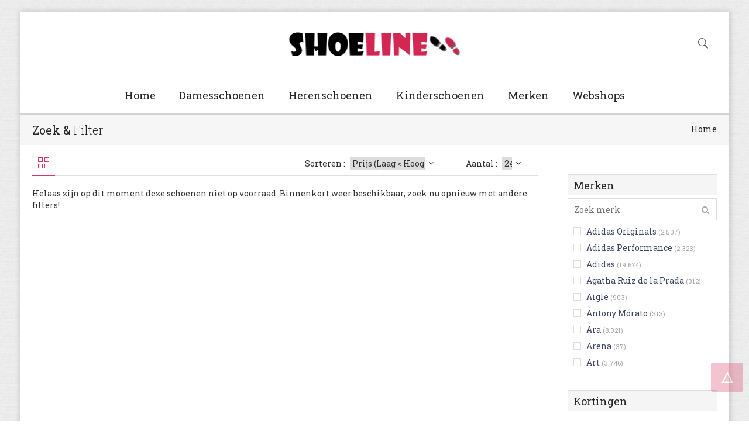

--- FILE ---
content_type: text/html; charset=utf-8
request_url: https://www.shoeline.nl/killtec-schoenen
body_size: 69840
content:


<!DOCTYPE html>

<html xmlns="http://www.w3.org/1999/xhtml" lang="nl-nl">
<head><title>
	Killtec schoenen online bestellen bij Shoeline
</title><meta http-equiv="content-type" content="text/html; charset=utf-8" /><meta http-equiv="X-UA-Compatible" content="IE=edge" /><meta name="viewport" content="width=device-width, initial-scale=1.0, maximum-scale=1.0, user-scalable=no" />
    <meta name ='robots' content='index, follow' />
    <link rel='canonical' href='https://www.shoeline.nl/killtec-schoenen' />
    <meta property="og:url"           content="https://www.shoeline.nl/search.aspx?mid=-1&cid=-1&sid=&brd=337&siz=&col=&mat=&mer=&prc=-1&dsc=&sob=price&soa=True&q=" />
    <meta property="og:type"          content="website" />
    <meta property="og:title"         content="Killtec schoenen online bestellen bij Shoeline" />
    <meta property="og:description"   content="Killtec schoenen koop je bij Shoeline. Makkelijk en snel uitzoeken." />
    <meta property="og:image"         content="https://www.shoeline.nl/images/banners/hp/HPBannersale.jpg" />
    <meta property="twitter:image"    content="https://www.shoeline.nl/images/banners/hp/HPBannersale.jpg" />


	<!-- Google Font -->
	<link href="//fonts.googleapis.com/css?family=Roboto+Slab:100,300,700,400" rel="stylesheet" type="text/css" /><link href="/styles?v=DZ8ojk9kgWEsAIGKjbaaiFCqmRcObwEjl46_UdQq6RA1" rel="stylesheet"/>


	<!--[if lt IE 9]>
        <script src="//html5shim.googlecode.com/svn/trunk/html5.js"></script>
        <script src="//css3-mediaqueries-js.googlecode.com/svn/trunk/css3-mediaqueries.js"></script>
    <![endif]-->

    <!-- Global site tag (gtag.js) - Google Analytics --> <script async src="https://www.googletagmanager.com/gtag/js?id=UA-170263784-1"></script> <script>   window.dataLayer = window.dataLayer || [];   function gtag(){dataLayer.push(arguments);}   gtag('js', new Date());    gtag('config', 'UA-170263784-1', { 'anonymize_ip': true }); </script>


<script async src="https://pagead2.googlesyndication.com/pagead/js/adsbygoogle.js?client=ca-pub-6361104702742246"
     crossorigin="anonymous"></script>
<meta name="description" content="Killtec schoenen koop je bij Shoeline. Makkelijk en snel uitzoeken." /></head>
<body class="boxed bg-body">
    <form method="post" action="/killtec-schoenen" id="form1">
<div class="aspNetHidden">
<input type="hidden" name="__EVENTTARGET" id="__EVENTTARGET" value="" />
<input type="hidden" name="__EVENTARGUMENT" id="__EVENTARGUMENT" value="" />
<input type="hidden" name="__LASTFOCUS" id="__LASTFOCUS" value="" />
<input type="hidden" name="__VIEWSTATE" id="__VIEWSTATE" value="VS/iBgWEMZKtSFmxLxTlHDVSuaP95T1UgLK/kVlzHZ/3dHCXOui6LiZL7Wg02BvI4B+CQPw1f8JAFC3LjpKdTbYcoSK63PAKeNjUaXQ1ik9ro2RVXBoW/Ba3e1VrOupOCguZwEfQKPbnmr0NhGdOYGT3Kzrk+x/Cb3THKHDTRlXKvLcru3zJhEOkUQYViqBn+hZhgHlMQbbCK42UNmN4GdLWX3NsJ/azESV+eutJ+cD5FOgAFR63N+9w1Rbj9+A/tTXRCyono4rMVdmUxBk1jxVUjxvp4t9C3X0Hj1hNS9BYoIozJQ692Ka8OZ1bJzdTpUkGdYhmFv/KW205DxKZWdGCsv8tCX4JLrexQfd/mXqhO5LUhIKWl1ERWPwSBrEh6KQGJNoTFD912Zdq0zJVsM7mG2obApxhtT2EysnXAMPSDS0hO9Z1G0i/GnVw/uE/wW0C9DbZ2gP4QqkaTVq7KbVXs2+F526qGtNtqO9vwCJ1DwQ+wwk6UxVxBU5kPbCZtb8UR0GsEwc/ooeMW0cqOqOmxdtHu7cSuc2IiyfaJtQ0jdugT+gvNCNorvURwcUq+7R40u1LJdiQYEBykWuxC0M4dIhifXcG+KPtSQgx3Q6rfwuQ+/OheeLl2cuz+ivncY7LXYeeP1Xg/8kOYQgjW8uow9XvwJoMg5ZphKJ20HD+1DgUVRrhXPdRRsva0gzDz1Nu8/DSSHqdeZI771f3GBUBdKx4FlC7AZYZ+NFBUgY5VtIuwv5WsLhA0IDLO9P303QKIpp1RZQWIY7EeYjt0x6t/T6a1gmjSaKKhJAOV+74OCprDmEP1XEPpnb8VW59RhEpvgMa3g7aQ/7OZxFTKBo+F6te/dORv57UvG+8H/KYzjre5Yi4XZW6099FU8phPXRw7yvLkEbH4zbGyM2UzSyxuMUytIVsVkh8P1HsxwL/aQzr/FlZCIYdoDRXt48GnpuW1D23f2I4zlMgq1bHSuRco4N2MWspvqWw6IOldwl3WQ5dHGlQyg2AQBSOfnALjepCfIsCaNg6x9naoZ+TAUVybl3SxHTHWe3xjBRR38Xi+h8FUmNS7WifSa26loKBAeRv8F5osT6pgYiP3q900WhZJ4vgAE5tXpfTs6Ady4M+J7EYfjnsAjP+/gHinXYXNDDznze4BizMKOqaCBNP3bDAMdEhYrUaQzTACdgrBPCjpI7orH282NRkrSDishs4HORPNXu5cwpGMunGCs0LDN50SpM9+Jv5BvnAKyLv1yy7M/ZwkioyhpoEojIOk/TcVG1CgGBN6HE5E09W3OoHL7kZcTIu/7PQjJos33mZXkmDV3BhHaNoyoFWn5DZVC06vnFHslCnR/UZ4jDYlh00dATKGwePP/JOsxZ4X94JKueDuh+iP68OQrC8DqxBUSv06LvdDtZ4AcAtWmpO/7rYKGKeC4vtcXfXx2YvNdANGqHXd+0BqPo4gutLzoS8MoB979WfuEO5KDGHv52LHFUz3ks5CAkOhC+Gynz0ENeGxYiMY4Var8CTTZivUuMrd+BFzyGkBMLwgEqAZUnjK7N0Vl+JbY7LbGyCKyPMUsjYgdLxFnz3oyxPJjJvVW6IjyyOdQ4B/SeEoDA2+3bf1jH4gebRQkcy9hKuqMOozA/sMl4y18JyhFJuPYE96b48Myf2L9eTP34f5eAJ/2rmOano2x6unTNe1tLg0wkMV/HGoXhHR+uvK79EbBBpYLOoJeil9un7vamcJEDDsCbP6Fzpm+Z9cAxw3szn+GCbA/X38DhPuXu/01phJztpaKG5L+CH9tEW66/ylK98gdzBvrPreis0aJQN9QoNpdT4Sp24AuV1llwWoRLZsugDFXql2oeqqq1TfOQ+TUsyHQfGirBHEnKd4TnTrpUFRnM7o3cKyL05XT1jGLBneWj6GcX5x56SfDL9BUY/idEC24Wxh2lZey6UcPJVn2Z75E++4H54DANGT3rvo2olwJrYUMteFomA7fDrd/NqheWLEU91CTXh0GqbwDJSf6ipY5wHH1aZfmTbZhJ117ndu+jAQ5e/[base64]/[base64]/uvOyGgAIunUdxufWuOLOJN8nvUYn6YMgCIL3VkDw8eP3B01FCQ/7bPpYdJFjxu9talCsXzoBeAYborqjO79IrZzsOII0YDC4Ym4Pne4Kta4PhWWRaR+3rJY9vHTTX1JKzL3R+Q03/AgGFhpA2Zun6j5KVCmPotF1pLlUxmoTXLVEoO8E+WPOfUeIHVBQZ06Yk0vs7kXqqApxZ4ZwptZlaRzCodK+zy0lgxiT9SlAzu9yM29wUxml6G43+FtH52gqZUtCyL+ATkw0NiMtPTGeWE4M3wBljVImqTSnwkQiMk5E/r1DkaT0uSYNlTeAuebG2W0egxqd6bScC47FmFA09E+dMiipgScS8N1kKRRlifYGlEdczWLUQV2SbiUu5A4MGBO0wdKdBpANVnBGd2K9BbiKUMn7ZG8NdsIr4X4Lh6bu716DkryHUXOx6sSU6XNZH/eMKCqzVJ/gfTBELHLboc+8cdMozi7wusWTCS3ss6MzDRvES+Kog8ktrWWeX26J07qTxmaWw7aUTF0RYxMknZw3/nUyJXoqtB8VbasHFTOpMGJgSeTGS1GNiBPBfOPt/GYg76FZlwKwcwXHnIDnOa81DUiB2MkInhfr7KfxhFrxRkR8nhEWBO2ZZZQdrJYs3FjogYFVSv4lW/yNJhm18OprPgVoG7OmgrVGYgJKCHgcorvyURMX61h/3n2ImzpBs9nBfAJjfpT539oSghZBCcYl1krdwKwlWglo7wIZtTKjCwk8NhLGarqwafdT0k5rUb51J8BptBCWUw+3zeeXGmuWdCHlzZK+0vfJCKGuCmMx9bkEdb6UWdQw0kwn5w2iCZP4hLnJ8eFJIqlNi7uSDdwpwYZop0xZ/O0g+DkC1k6XW8Vnerc8CZ1MRhbwBSQjjhu8A9E2TX2502sC2OPSamtW/J5rkA95gwrL781QnqwQ/6s0XcjJOpb5FhJY/Dh9b3zvDIHhXkVf/pbnAiD7TyXrbx9+CppGv5lDz2w/6Biu8PsJyK9jGtjtAQRFToCDUfx4PNa69OFnkEkYeSiVI9a0KXrXMc5YT4xTqFYIhIHPw5JgyV4Z89PiOe9HItlY8MGd9IBfBrRNPWdHyTHhkWHFGdC22cqrbaFIf5+7+CqqMhnkG9shoR4fom0FtdrhcqaUHsbQhUwKMX+val7Ndi1Vi/[base64]/Gre5TTztTSi0XnoU5OO4H8qVR01gUNpw/nXSVR/jbN384feqUB2wIsleELfsF9oDzVU9ssY7RvhMBwBJBr7VDnvLCZjZ8QLWx2aWozEBvDJoTtq4O1uJRDpHt7vGZ+9D2kyntaMUqvQ28J8LVjauGJXYSTHRDrEWushyeAWmxYxkvyxbpALpK+MQRDWveMuhPza3ZJbA/e1oeZYMvMSh3xbajtMQyZFGTaajpnJj5/DFL6R1xYweSZkdrGujx70z6rJJoxNEHjDGxveszo5s5p9ZOnG4zcgkdewBfAEKOSQ08YI4MiwS9gKWY8YQ5z7OMMIzJnJXRjbQaQpSAfdbbKjbTZGccQr9vw0SkZ6q2g08UnyD6+AlMH6LZEec/W3nA1S8/Uz8xCYOa+1AJblg1L6u7Drv/adZF36ccl4Cfu5CdZuszpgrMtIkCFLXU6OenvkUvhEIMKwwJThm13Cn9HHBBYXG6ZE/rRgA5BpV/lCuaDbDPx+QJFhcAYSY4TM2MITghzd8+oicgm2EpQssoAMdRpYVH7ESH8aP5fwsNHfI03QJjvH1cHrvXl6XcUEr8vlTlKv/eWfmMmF13FUYwMIzmhDGQY+TEoGKow41MMH4meqvsoE3S+bR+i2ex+T9i38esA2yPoq7JCPoO6neuohUm9m02oelSpy4LCjFWfAbWBOvfF1RXUiscbLkuFjVpDKcndHcFrn05/7iMXBNEZOy+Nbi6yqw93GmaWrX0UMIjqp+7GoTN8guqf4UA+QcIvIpnTyU/WRmANQJ69Dwo6izdgukKhj+VR1aKDxeA8COqGUncdg4ywWIrt4lNfutcoieUhRZhJJ0SP0p204m/hq2GspijkgJDJjEmWyXCZc57JsoDqEzu6ExPwzZy18E1RRLQybVhsQ22pFt7vXsU8XbNGO7Zj5DBZbIqI/8TpEZoz89ahkLWYsMgsqYLDQou9pkgEexCn25+E06ybZ5ARNlH+O08mKK6YW7divWTY2YqqR7etCYFY1Dtg3V3qJ4a9lh4oXn37sY5Rt5CJsuqd/oeuRR7LXBAk6UbTrbMgcWmQwqi/hUvbVCUt2C9eXKrQYT2NS5+1o7Dz4UV/[base64]/vHvbTHANaGtvjleoQ1ZFODpSW2n8l8rx6KHCv0v5SD98S78IiCDKTLM6Nw05nYRt7S6iJyiB8ym0WaXOFS7Mcog3dVMDk12HAxM9TgOno93v2kF5p+61589OdbAP3VAwHpIif1lv/ftVwjZDWIFk3EX8yCkFbc5J4v7aDjD7H1U0jXxqQ9XnrPmZhAtcZbCA0oLJz4Lk9iFij2I83rWPhdPtTEzsUBgNanX/KznWHCL7nDc/n4lO9ilYi2RjkdRKj6MPuDEOd/W3qbnNE31M/XQttiuZCyypIwgI614at50qcivMjNvsSl+c7Es2TmUQKClB6PsYa+FHVzfT5gNSt9r9hSaDTX61nxcACu9EQ57U/KBH49IiT2/DUT9fL4486fb/NAErobf5sz8OgImWUuOAT8Uvbv4teOUw0KYmch6AFI3XMHCA3CXQ1QsmEe19XIs2xKsT0+EH5d0qhFUZCOScktRxrd9LYwBh714+fxiPpXhr/JuBndjD4GIYxB+U8V9ISG1nNzi7rpX/8mgZ+S1wb/[base64]/xgg6HTx21GiNsXZShbgkCvgIU5cinEkkfGcIrKiZvr9KquSa7rFKyEcmnzFucf9/PYAtGIkHfZcl+ie8b4+T1sM3WDSjeFjAOC3VIyjOREqeTZGFF4UQYTgN44xPxjGxb0yNsB+tKOfQdtOxAJ4goukg71XbH+LNT/rZUpqVG09pz4Fr7zbMRqqm/[base64]/EzT3DnYP8Y3/vqSAc6OAPrtWK4l2O0piLeaz1fQQv82BJAaPLTtY9lLFLOYPoQPYmaFiSO9y1yDFI1YtV0xpM2abHZHFGnokTXZSjMEWWmvOAsvEk/lYE3ZO/xneJwcAtu0kRkZJ9VJIWdg252R/XH+8UH7YmwK7toRlFpqJY/jnKnL7JVAlubkWssQlaFG6uyGhmKHTBNrZDcC+u93SoFQuod6z9iVjnnhYS5Lel6V0wYkoa58LHFZGX0ntOa+oq2NQ3xHF3PaMtPGvcwNb19zMSGkvXXuBinsxQ6k48cyy1dkoAJdMZfT/RNc+z8PvjKEk8vroD7GimK2byh1Bu2M17dBhExtUgiA0mcBXS5J+Q+83Ey0NnihPrJH9wQgJBWc6aau52Qt2vJEQaedUX4+CzPJSxH+tFRfuf6c+RqaoU05zVZLwqmIKgIy4y5YpEAGoLrB5BffvsawKm3XjgfJCRIn0mL4K5/kk6ZO+dklqPilSV+1/n6a4BauiLfl4PhtDyJAj5iS2GPmslQ21ssJqLL7AZ7q/JP2OcUrwA1Dos0Lm6WHKlJ+vjtore/W3rrplWEPtEpONntCBVPpDbhv/k2xhD7ez/ojq8RU10t9WWCGBlqqeRCUW/uJUKMuO82I5IE0Zfzj4CywhXWQbwDVfY45iLg0AGA/[base64]/ZTZl0NGWtVNM7xxO7vlYXpZe4lGaI9IEYzSPT3DVr5+oilpEkx7RUbRRP4CiVQO8Oihih8Z8ZEKP5hjgqaApJ3akj+2Sv09Pd7SrOmLRstD/AqTEJKxkbOknm3B9bAB/Ca4B2eai5H5fKcM69T6vgqoypwVSA8bAYQb9r5+vdY3vpybpU7dJ3kSsA+uFUKz7KkNky02764OiKasfvk4snztPo8oxT0p/GjYzUo+o+d6seXPm/q/aXbeZlMfr8ytibpmrS3t62lEDo6J4yqDMpJfRUPpmym4h0HMuY3d/g6TCvSkxpoOOx0nQpdXgo6fGC5lk94mVuf8vSdK9PGRYrBO17/lGnWy2FZwBhXbAJgm0U2v7PZawd+qLtxykX65SxSzOZEXag8uOOTPcD1zfLrfHENrEsmwMpvS7N4tYuW7KtP3KU+5dIwFK3SgzeHuCX/AMF8y4GwHGtORUNKNJfGoctTdtvv5oWpSLqOdNljble5PAPGNI/PpFqRFFRbmexZXrw1Y8OdPw6zktF20ng3XpX1jfeTqPzKKSmgwOV4WD4Sukp6E8d6QWWPu92P1fCAuzvVC+p5ydO5FrMRP4KLrN96OzomNqjG2M1CTmWGT7CB3+ah3z5uhX75o5NV/854UQVk+z4Y2rRz1HwmRU5xW3R778UeZav9mD0OYwW4Bs3bQwOBTrti+/KzA/lkGDzERlK07ZFhAebLX70gL+9PObhvJ9mM98zj/zOADNnZVM2kLFFbo9vzcBiN5H2qFCEqrykjNaVqx4E7WTXLu2Q1WEk3AyFv8rIQdfE/JwKlQ1uILaIEKkf4StMPQ11FpMnAmYIGsRdwp1ESLfs59WFG42LpSIOQXlRNjNUdlP6bus7o7RYwSObjhW/A0hmAdPt/qhGcZQ3UWnD9RbBSbZdh1bnRKt9zHnOGQL7+utbyx+DZ0UsbgbD0/39ehQ6VfUOe+ZWJmUg8HdLgkZ09XNpO8fQ3yRjy/0FTY3GSb+OK+0/+YBiuWI+yIqUaQdY5nTuChwvuorJeyUr7rdtIM9EM/EbVnF5Iwq6N2l/aVwZ735WArqPjf/37dayYR5wW/RaP/tPiC3SL/BRbi9RpS21sD8UJN+p6zwUvNgpfC0dt3eWR8jiIYZNjGJqjp34ekimR88VYARjfom2puMXWuxzl6p9JbvqojPkM3Kd4FjPIZHQN09ZA5xF+cHQldYgB3JrqfQrUDdjHpZv50RRHSb7jua2wrKnhO4qlI45BCwdIp7UHL4fae3cvZqBJ8V8E/s8tpL8e4fPIp/E6THpNA05/zB6nW2lzE0hgA73DNR6Quy+gPKhNFzUcSf/CncdejirikjoLgD85S45v6q1NxHvZWsXjc3GmhHIp0HQ9QYLZjAkt5gw7dre/mrLEi7K3Jc5UX6INfghgqQpxY8zEc6/ADpTCtz0QYldx2h7maqBKMmeRA/B+v5SHIdfgv+9q8QUuYlvL7xFJk1HC/GZIftyUn9i1j6iPsK9EAbCJfn9fosbrjfTS3nB57/rOgy17kjTCn+G2ezfH/94eISIosKu/mPg5rEfmhgKNSpUN2r8SA0DNlLioIwhsKLFh4zzeZLKmN9fMGk7O5fMrR8uzBMOtA8w/xcUq8WcKu5V5rmPPQ44LyTsuVdkuozkiGfkrH9x5bgr8u47n5UYLBOYIQvpecUH7KcQe/8JsATRzpruxvFjiRspvQWA/JOVtYflGX4HQ9d+HdR42HIn91kj0Zl0fzt0gt4R2AMTsCdtVa6jp9am9fpRXEvspf3e/JIcw/4VOQJhOjobSGWMKgSfXzHVO+hUbg5VZB2F2rnkjHwdEjh9+ggXB5upJkvVFzzj7wh/8igYaqe3XLz+OfBqS1SiYSBNdYajCBREUYFmyMzMwqMFWSW4VzLtUBvi9n3RqhdbOYYB2/q3BBZcpJldQhAMKaYLu9L5PxHQjR/MNlEkuJx+eQLFFdHkQ/GeM6u9HkvUIrhqhAbeDu7HU6ts4tlQgwCG7JschoZbKPAmXzoJNu4QzRP+O34IYnmCxA7ZAqu83vnr9gYiPzBUSHvuuPzPDdba2yLSdPwTdS7mkEhGhmJKFYrShY2K6IIJSEvCbSE76HNi/15q2OZ7hqu3Z1PgysMDzXLvk5ZocCmLeMbs6qzc1+Zn/rdZytGoPjRV7TkA4Ckzm11mevtWe/HbmPGyEb3DDqAAYT9X895mrx1s022Go9YCIuhwJUxHzuT0hvlr7LekmWny93XCevxB3TzcXgjGu4Asrf3TyanjN1Ep1pq/NEIc++Vva1XV0Qy7KqM51egsKWfc009/SIMFqYXT/SBBQSQ8krIV7Q5EnJv/RLLHHavCLaDIGuEPzCDTYVB6KgkK7hT1YWG6t1X/9IK2PIaALF0cwuHV1eFTDEehtbRRWIu5FshjiDaWA6hsp7LVEFuSQtrLdCVQVsbNItz8e+XolKT68If+v+IpcD0jFXwaZSceeX6NX2bbAigQgc52Z+BiEyoTIXcLz5IeR49ijkoCXvrNE2UofMcjVNW/v1BH/ix44HXV35jWtClz9shky9xtlTAqPR7PYE2nhZc8ufBsYyss08Z9bcjPgBUO2rTbtiWth2cZvL7h94VsNkDy4VSeDPz9mtLN61VLv/3wH4eT0ZlK2nwfSGc+vIGy9g/R0LdCftaMhGUdIFmjL+eA98O0F36Kpe7m/[base64]/yq8fKDslGZPmAsu707CQ+jhEZf204dMmnlAh2bsvIIf4lNpx2/PLqoDyyL53XUJw5Ogml2uzULAQdKZPfl1de8Nv8UYqw0PB1YSE1RUB8Du15qK2hNGTNZVTY527O1svj2MneHKmRE1WSUDZKtEqYK/iN73ayuCVLPS4FL9cexq1ZKqdi768HTPP6U8koiwpuPQcTXgr/tb4FXLAHBlPrTO3aJtOi+CY2lthcnD6UmY8Wa+gGm4VT8s6Di/0XxY5+AjWWlKRasCtj/B8Gp9FpYfp1gEgdbMHWv63H0Fq+EtvAslAU/[base64]/4d+WYG5tbKSWZaj4Y1CwnEAMnhuY1prB+AoArwJammR7Vi2MKntPilWQIKZaAV9wwJTwH4p9j/EH/Pvj4Syjnukt6W9Lw9Qhsj/EJR5uRxpG5pbR7F0JKQ+tEpGIUOBtMncfllv4bgs0JhdXGPnGN9Anit4hjgaag4NRA4/QH23ZNkweyjeh+vMQ04xLxp6UsVkgf31ghDZF06SrRlu5MM3MWR0KFnWlYLTUEvgLfsL491lhgXdSiCeaQkUVUedSLFOqU/KypGlWjgzsAkMb9OUgKAgPQTN6kzamLurj/4qj1dF3KWamsEX+L2e8POA/yCzI0MWAxZOW28blzSzeLglSbwhARXxelL6By1nP/prXnrE6VxJS3+qEcMd90uN0al4RNFSvPwWYSHQNwPaSxliYe8cCG9kOBHpu68x5Ut7FXvyOkwFnCzwvf1BrMZRN4BQGjdntZmqnAtK7eBBXSmk6/TXQ84Jg70lgFapEIzwYW8/dlfpT44qO87HSJBU/55n3p8fDiF0P9S+CX+FgvWnci/Sg7JdzfzQkPzFwXDpFSZvbzxbMAbcYs7g/LeT83Qq9kWr7bpfO1F4CkmwbGNNeL65z8aVc9mJ8Kor+zjmNNrk412zWsfR4cV2J7tuUYBQnDNPmjlmtKc/GDDTyo9Tuv12SCsRZwWS3x2l+o+7cdY3EoWI6yp1LdwBIVM8+IC4MVvWkKTlYsIOSVxq+Ln0In79AzzIKb6ut/ZBpNdOtgyLd7UAyt8OqbCd+OSF4vmHGR6kHa2AnjR3rYoNazZgBW1Guh2XEp7AT/QDwYdxIweHgJOkbnESvKfGbG4Po6WwEiKZoI4BnnI/JFAU/n5dO93lCSTEfFcc6voTx7otOsga5YS+LA2onO3pEd5mjlizNWAxLp5GBUG+2ZfMuEVA+3tvo1pmcriZ224vvmLystfv6NFPoYfhJ3aoE/8SqWiwiRKFVQpyapDWRkaxcW3AOp8p6xkFhiwb9le6ckqF6St7pYRroeNgwA/WbLx4pT357yIynVIglp6QdXqtJ6UXshtbRE3rs0qRf71ZchN1e1ADNU0JPh2ad1qoO8ck2SMYz3sGA8CQyG4tXjODxGX0ayYWP9pMC6Uo8bhr5Xsg1qdKvqC8cMJ6b9l3pa7MDtMwPQ6FXHcZxoT5fwR6SIwsKjf7AOv/3wLwku1v2sausd5MBgCejImDUQP4XVQCpS7MS7iTPklZLbOv2UzhPVNC4nIPldXFNosaasZwfsttj81G9ofHzv1Ms3HyiWEI9MCRCui768ttIo943yURroFWckbHdX5uuawObrDayp3Lv3E4/6atiiNGvrc7Bw0esgZJ5S9ntOwxaZvC9YeEINwUcyh4xSQSNuLmyB0KBt2MK7OBqTV0jMib4Ur5pIRVU6Tg/LaYAWwDkUXC/ev9/F+fX3Qc14YmmHx6ox1fdOFaP1W3ymyhcfO+VVa+Mt0+tTHCand6TAqjwjuJLKa52BibD2dQKwV5WqkOntnedDgfbXXD0Yhx9C2TE1kK1VrqYhCBcGCKgeoDq98/262Tbu6hB5NF6UKInY2SrQx0eh3pC1NQ49A/guyTu/Lx9H/s2uPB15GIE1+Z5J+B4ikMKyHd3yIQToF7dCqvxjwlAgvVlvDKTuOry2BIymG+WEIvJKf+lD65vVRdI98pn1trgZBvTz3SKoOHf8ZbM7fUC0oRXeWCv9mU1ypeLBEJvbIYkycT3ZBTGfkRYlLP4NHJcqi3+VrseW4Q5hVw8VWAE3xRODQ5XxhYM/EvMc2Lx2/TeOLvt+O7bhGmv5umQmkDcUbhynKxGfJUFCyteT1Ww7VUvA7ReuN6SarJqAFXd935ouNlsicfFCSR/wtL7r9pprOUYKJ8eB7xrX7Fuga/wx903iZOqwkoOQAMUffn7wRUSFaP8oopNKF9Bj6InVoKFIaZok0gKw5KdfFB1LyZ5HRwch9+09beigsXgbV3EBsKht2sHMQLlTT0PpZ9KgETXXwFB2RtchCjyKRDWF+sGOnqHp5/KVCMUWNl4a6FQjEmDa02ufGJCF7XfAkNNttl1dUbnrbME1kqrBpRtB0XYL/JVlwv0gwpl6UJx3W9/TTO+0mtZqVuitebHVV6kit7Z4faz9BfriuJOd91Q39g8+8Yjk2WCrczcEiVwYQzahy8eSXDWPzaXZITOOLhNCYGsa+slhcj+sQwx1cJtxCe4WXtaBCx57Jpa+lV+pRoenupCFYRsoQi2530oaw626b9hG0NMsYzCfhH0jRDMTkr/8NZlWjdpSQL5joSCPnJDdvcPWxvMS3vS8S8QOl87bdzvQuhqUvNGQ+jl0mM4uOLrcWzQj7vbIJSgysgNWpDVbp92KeTZ4g1gWy9Ws0FwhYp75b9UV6E/wjR1Y5Hwaqkp8JPaCi8PQfkgQJcfqLVGbCxHwF8uNna4bhj5rIiVpCFu30/6Ahv/N5sfH64jtd9Kn00KUNNC0OPwCq5pslLAnl2CpC1YhLJeHtfo45BOZeGGQjZDk3uYRu1L/XMR6H1JmcySpNbcy+fU8IfvRoPwroCVuBLYdsIDKO9lgT5eQjZl4yrzrqRo/Im+S3Cbo5WEXUHH0RYP8ts6FnZLBg6MyxvWbh4vBOZBUvoStOsj/DLxYzHOjj/Nta8DJqEVnzr2dI1bRLjOJaTeeZTxtjigE60tWUJxr+UVBPQEBoMz6FGAQTySp57vCUGBStMrgLlpnMgs/IkrsSBm7VyaD0e9JDKFvS8lL8rArHKEsULgZ26iRlwAyllqwpwNkhMnxCHh6hj1Wfpm1aM5J6yPOrREDg7ib7Hdws074nl3ECZ4T+9N0LSBAOo37rQpb/PcnPKpzGHYx5esAUWEthg19FroM2/Tm2fNj2k/ZKtigVMi97xjuOz4BoKi9g7TRHZiQ0bC/mu7vDm1RA9vPTTFuHmEb1eHHT0qW/sZMtRlH/ToudsTVm19prXh8n3VL0mP1yd11g/fO3in+ryyfx/grFFNJEk0wy8o5s3BoaJSGQkNkpw0zWTO1ef3IWzeH4TW3yq4uOvBgHyBrvO8LkAKmXsNI7U/Q2fARxGOsc++FJRMfeZWv0tLG6m2wdzr6FQdtSoMhKdMLxaHCw7e6CxTMtCR44eiSJIthHZ3lI5a4nbX0F0nWauI3om0rJQlT7ql6xg7BWiAAKYdzPVzVuh5wsESSq+RawL5TsWo4fWSMrXGslgGR8TgsSZ3oD2nkRHQNAp731QTLKuwML8+e718toh/jmIn8ZW4w/2zdAX8DNXDVEXPhjOD3JyWSsl7MCcdD1i7CWc2C+Uyz6+crO5V7aoT8HfwdCGuhNVnXlukz6HOVB9PS9OuEeuUTXWlZQQmmjBiI0NxrKKpwrM1BxOMrY6fmyy70XRvHUeF/TMVK5JD4YkR6WKUr+bnKN3CJxLKlByxrotCOP6kfQoDGIIyUZ843RQ0lnIjzZ1p8AMJxwumm6009X4BfRazCKyyw9jHaWBbAAcFYb+pESR8IIPFJK+f/jlqIeewtJ2Jz0kkIu58BeUIa5TYBUYeHmgktdBfAaOLQUE1u1zWRgnNyUrbSaOnWluvqSRSAOh5kp0e6/34iO6GSi2mWkcmEwkFLq2PxUdI61sDT4/ldgjMhj6MqOwjq0+NPQv68PbYhdsXB0UqLL8qcRNcDhMizeMPkbjuzYcZ0EeW7WMA9TipUwkLYDW9lQKh6oNP+cTWhqbkabnWtpiYpty1m26pG8wf+AMCBsieNQLR3HyxRGKvGYU42vpVCqUTuZono4Frw7dRaWsARCGJBFEwV/zYh1+vb28IIR6t/+FRnYdBnedeHJZ7+YooQ2MfgR+atVl+B5MU3QgMkdsGt+x7pbRa0zF9akXKBogVQpH/T0ZOU46IOaZD0847ol2rEy4+hDAF78jQ7dv5Gp72DIfOhu9QlPpsxWBkPppVEtQxR2GF0MeBg82/k1eHanKidGtY7onyVpwA18OAqe/Abh9N5s68TmkAJcw70bFcqrLixpWCJ4x0+8VacJWow+bAdULZsuyjIM6FFqec8Qcy8ziFYDlOcw69JJnahX7dKjQiRSLCMQslJx5vxL/h/tn/XfFMtEKda/0fEamI/jPKWNDofiVKK12M1hSSstDIvgPW5dIHbAhKYRK7rZyFPGpcf97VZ5RJ+0HZTMpcJaKSh/3FrhaSAUYGGgRj0ytXVJXw90VRj+Mium97FC8JAX3yUtOjL1gdiS9yGykk2HxlJxx7bXi2E/O/R6bYOpESzYR3gFTCfqTEF95j478GxtyUMKuq97LHlCUsCmCLD/BCB2izJYtVn2er6moR10Kolepl/GrfsuWPuI6wthAlro17RUuQ3vPlrIJ3SA99SLRE/0FXNqP7+Oq4ar7or6k5Z1aB+7D0RLpbXBTWDtFwtXONYovM/SgzPdlPc6Em7NddYtV/Hy4ta3Nhf1tLdEcgwmgnTDKpXdRRmWpdBkpyOUw4CaUL9UPk2ZIr/WzTsFjKpAFpxGg2PAioXOInVmOSTYh3ogrnqMRkT9yKo6Pldyym1edA3UHjGvrm6sVMtn8Zo5l2DA7DoHEL10sHJS4YdJowfzUMmZtqCWj2VC9N71rrZh55GNqlLqoIp/QJlvdn2cFtlWXu9mEN/gAEgL/+T/pMAtLSC7+WwqjYxMA61jNLKhx6bwlKfHe+ezrAsUiJZwhLgkCLXtvP/GWJRS342ks2KquvEmrEp1vfMM3plW1M3s/B/YsceEtrytZ1sTrQOrohsW+XhHpI6n+kxuJQR0tK6C3e1WHIz6bfkKJuWzEmKdoGChq0GEJ2JDV2tRIgpRWE0cCr/ihdpnOYpAhK3ug3uLbVZ8xAGRX8Y6YOYxQnrtfsHL+hrR58qIjnfVQWVx69wjS7oPDxb2K0U0Dyr1+iDCMQnDkz6Z/2dMLaos9t9/MgDA8aSVN9U0i3pW0rTTJugzfSyVWuvs9wIKGrxkCPW3hrq8roUMfH9looKMjhIAsBEOzNpYhVvbTvMMw7S47gQ+jL0EWhIVAZUTu5S/PnthEnX4Tsynv30YfqeVj2P/w1LeOD3++X1SaWYcJruIWlJQ6TZhtdHMMmgngRoawkiomW+bsnH/B2tNhVBSZpRT+3d2fW45Q8ZzYEbBXZFECITXhXe8ozm37YLHrgj8qItqpmrRjL1HEa5QAayeD8iF38FoDw9PcQ8fC6OVCY34HBR38pX7dsTG0fI2PLEK0w4EDzzeW5LAUTvM2Neb4HYm3Ac/pg4hkHuGP13mozls15AHSoq6fU1m75uf/f1pb3lV7T1WfMKDDErlqZ/Km1wrYbYfWXLRs4uhl5jFb0l+DaKzBtgIqEoBe1LLhncbZoRUhqEjcY/7C5qgl84Urp0ZJPAKZJQ/DiQCxTxl7MM4olgyFSqpwans4EpOF6ZoPpP+csanQ9Xdl8zeby/tAd5pzWyuVyUqYbBgHcYsWouyaltyzc0szeu+wd6TBiokeVvcPNlcElJJKCnJO16dqm5fD5P3/IdBl2NzeVb7zhxoXvgU2yB6ks7Wn9JMKONQoLx7LqbQz8dzbmxHpUUFqDQIGCgFCCPzv1iiWnC/QzU/R2uOjTjEQI291vNf6nbx5xBRzIMJvbnjThNSMUML+/KZVVvvcFY9gK4SO3rDZS9tTDNPwROYL6+BDSLAGK3QDBeN4bYORRmQCF6/keC3PbXXUMfZDqiptt5E9AyXIbX92ci//CZ3wxYpvdM1R6K6GFsJKBr1P1mQJ2XaDur+Cqw18BleB4ymIUZ2jcmR+t/8jOywpwrauwt2pVhSlBBakw9HQSp9G+aXItOQcNzZZpJ/AJ5MoP2lKsjmJuNClX4kQEr5YIs8Nncw0cgx1oKf1YGLTT96C8FWPruZ6zrET0B5jeXR4+A3enKV5lMEbTJ+ZccjlqwkZHy+8s5XeZa7W9TVHAZH/V8akGjHwnHFhGPQOYSbW3FJjGM8AXOyy8qQoQGBe7DmtGvjs4hqz+/5unKurdM3JhzWq9t+ZV8dclpI0pq+hJZYIQ3eUVvNBWWP23129h1B87UuxgoL/LlNYnn+SzqKkXZ0FEbs1Q4P5McIZRga53VL4h/G+rn1uU7eCuOMJXIrFFHyR0QJ5xv5W5+0+mKS5CBok6N8HfyRFDeeM2GxoJMUwm4/zNilsPKuUZuUzB/fzcPRXPdsaqgQJrtjofqYH0a0WxaL+ag6zmXEtk8y5Osr59IZVYGHqlsqKLNw1DlO2SAXs4fZx79NYlNkKNI5FTcIER/Xs5btKPiNN3VIQ9CIFKZj+q9riOauGlROhFuN/koyHi0Klmkx+lTpz30U1J4n69j3qhxqhF2o5+hIWLn/oLB/JrISQfus2rNYoMATgXKHwp0LCIlGNY7hiuev3KRy6z7Og2OwL10v9qSzR/hpNKz9fjj5E7rXemw+mx373I/2PNoaFavlNYqO8lPb6dlgC4vDXjqYXAId02eqt48aHnk00k/qzG+fknbAd1zWdNK8G/kJ0HJQT/+HrSD0dFfbIQy6h15shxn5x5oKevaAvrlL23MR0GVjzTG7gOSWOy6y4P5BungBNx0qcfD//MtLeVE+42aBG2wXgsjh9RBjDUPRwJgFaRAG3uUmXJIVdFLGuNcqT58XW+3K/RyeKwCbD9Tp+zkUT3yIRhaCPbBXwi9QB02v8Sfx0lZJE3Fx4YbCi0FBu1xuiGnfSm7kvH75kG+lZBVVIKmuhL8iUaHbrk2ho1y9dCkIIi2yzi0MdDGh9ABXdBKmihMIZABs4nSvVqFijtL7qy5VQJOYoYa0MqMZx9AMzmLJL8o0/103OMCsjQ+K+7H1Gpv5WcJpULJ64rRckTHNlDEb0+0Y8Eq44Po6gD4z7IiqHt+CBpIHQXFkjjvVUZJKuIGQjEp0C9FZRDTjv0jPFvqQlwNncNJ69FPSJVLJzRBQz8CFrH04/H+UxCK2N7XOGgvHJknlmlzlKK+IqKfJjuKtJHT5UnmdQMaKjoREq+8Gz50juZA0Xi1JtJq5AhPkVWhjn0vxlsbLXq9bC+oFTG1Zm/UXUM0IHXvWI1gctWzzlFEQTpv9jdSwNWwC/rGGrsF14U6GbMAmV4/R1VP9OMdxTzL39ZzT8MiZ9sBJh4+f/5Kz5JE2H82zoPlD/3i7qk1O9FJrRuCFUP6KUXsIsfq4al61QIkS0grUOxWWgf2hZDLzKroGfNXTtot82xLB/1SNmx/tR98hNgYOZSAQb41kZrfhn7+LvlXVHjwjW6aZnYAZfYzVytezFqje+mEqTTnrNzt0+xdcXgGNo4tSrrey8ImxA+M4s/L7f2+IuSjdWmPM1cE7e6V8yUwnz5A+g+9nqvx9fRdorFom0drUJJbHkepTlE4JBgst6uyCnHYy3CuFEm3RAFiNBKIm3NCSy76+jDFkKqmJCT2Kh5zoCa+8SOQCjfNE/TqEy6dSRksiRECHpyY9g8iWhfLZjL9X53iqSSZTiWMTvpbEBeIkQRB/8sQ71dj0jtcmJPCyPebwmdOpU78wP+igCr1e5J4DJrt6REm1mhMHhNjaDoStp6N7ayv695iuFSDdKyJ80YyjUU87vekN+SOAPSLqxBc8O1pgI9cSvdJOQmzYhtO1QjBxYGeJZ9/EjjrC+XoLwzKgVVsaqrzvL7HQAqblipBuUghTTwQOE2JGf3ftFGmflVJFnw+HgKyfLjSbEp7WwQqPJpeUPCtgurNAAUpUFmvH9QNIuvV7AeY3/XfVt+7kfyd7w4385wZJ0fLYlfg2j3okGAmJEdeCG+Vvbtzxih8RLEixX/OmAQVZadjIBl7bSJas/SwIeaL52jzY4d+HDyVCE43VFudtedWgcs82UOHMYqH5joWHcZYZDVR1AALvq+fPUk7o1R/Eq0hrb6eye27IZ7/nsAdoz1ulwnLKMcEatX27bBI5vbJNBuMTDtRpbEDT0hwZzXsDj+GCvJ/BI0TwHhatTBLkpXCg7FnDEH8y4nAqnclkazlX3xblQ7WmqBH8hDO3h2N76ywRG/3SJW+SdKdFzuxpNRm+oY8Jb9pIiIqIVWmAjPQ0DoNp2OTKGiQk44NyUOYAIDLsElDeyMr+vNamquRT+A593FWHOwvnScpGv9mlkegAmp9+e7gtZWClikjfB8MDgoSM5CAbooTuoaHM87pqbTKT8eVCVeTVHArV2oWml0ef1vVazSUZn8GoTXDM1S23d4gQt+1p/1tH7H+YhD/i6sG6y3nU8XuM6aygcfE+ENDTUat3qKp4WJkM+Fu0AmgiGEIN1B9wKfYoxqtsu/hkKjwC1Sjb9NMFaUCYcFo2jVU07wajLJw2PGpNoBEbTl2ZzJ6kfGS6uoiKo2fylGTgKGhHQ8BM028wbaYF/Hn7dSOy1rI+XPG6f8afsPmqIy+mHfRy5jSXc97ktnVEb0U05fe8hyUK7aowrDy1+4q2YceFVEne2wY+uEdy2T7SBct2myb/tysLE7hwko1n8WIis5Fp+99Zx9U5I03g3VvhFChYwKJJT/[base64]/7R0mppOTNdqpuSdlc2pCdbN0bdrnzhRsDkhzdRY7hL+hgTm6F4tTe01/etzfpHtmNSFnCVfTZT7tEkF8456sk6X+jBNIQ/VUP5ffilLR6jX6zrPNWB5y9Jm4HPeVG1zFbAgxIF1EItVAblY5zHUKYO4ppU8ZRarcIHIhSaNamgUBFCSgUVNRRof6aGwe+fR9QyOfM6NyzPaTU1ARZsV9qBt/ArkQpFYfGzJaHlGTh+m8WaTIo1+OIIY8dK9z47Zuur36fhjymI+dFIYefMueWBShD0ym2+15NXeJxX1p12JRWe+AYpD4noquQEg0Z5g19iwt/jmsWc5FlU3OACcbqgdxYRBPeLCPhytb9EpZkvCXe9RfGQDI4l7eYHHbsIwXfWjE2ShM5EVWdjgH+wrJxeUxzTy6Zh8bQAnhRbx5ByaCvGxkrzoYZRaaQTpUcds1htwda+O8dorMwS9swV9NjKjcXyLaS+wyt7t/fNwV1uQFIcCLIuTwqIZtUQJCCkXpqvP9d6uzAUfKaTFAshifS6VzquOf6fEuaqq29vwGy5A7gYTtwzop3Qa69TST1I41wgLmOnShGbsjonZKcBBBFdaruNcmFt7dR9QoUKTaL7SEbrUcsPqU1JLqK1Y8LR7/C9/Pwj2lFjAppKxRidHBWVfPwUfVOOqRDXF+9TnTNPHolNMev0lt+fJqmvUMesQnvlzyCHQNro6xQAtFVD/XRQj00lJQmkeE72tYQNF1M+rbfh9EYBlcSeOetp54vFAB6qeVGqG43HTufHxOXTaGM3FjQckWrtcckGsGxlZ60IueLcxutjSHD09i++LeUXKgFNym3CRh1jCAMhhPK7R2brUHTyOiQ9lXro0egJhF3bVBz/jzB7pTVy+zieFNi8tv2tULzrjV85E/ilzcBlSISmkH3z7rOIWswsF5PLS1kPeDQorcfKAcQMbETLkp75d1NWEUMhy+4MB4T4rf/VED9SjQ/nxCUZSI4/WyCDci2XscL0tznjCcDdL6kirO+hyfEfrs8V1UVw063grIjEbbvQ7w5M67YXpN/MVa1Y4fjRmgzybQv4oDtsB9M9c6PFFYZiEE/g8Zh5csPgAqS3TCL2S4uhGdLjaJ3KgftYw2XO1VTsJzd1z03i/uhGBX0lMWBDSUgwna1za2s6u5HKoIxs3kV/ZwGgRyaxSrK+TmpiM4u8f9DS9pGt6ZJxVhLta2UoMgLtp7o1MSbYgklFXH0n6/5iN7fSLpm7+5xfBfiX03WPvJS6i8L62ZpMsTGkHc/VxxvqkRyVKsJ0uco2s0mF+QY3iSSvnvGD5C6B7ST0gagKsXv7VcEQONf3gncE4Q4Ry0zUcS6BpwmxqnH89awht4hUT2+Jxl58cTB6BgaDbndoX8VFJ6pHKfxAZ3AOleVtuaCxZF3E/mKBcSG4JtIy4pe795CkYxyi3uRstM8PNoVf7hSqOB/EE7tdQIUa9soboGtgCQqHp3fFPtwYZLr/6sUpOiUukEL7mE1PxRTOBlteqi28nRpKzsHz/yQyi1lTZ+MYGvnhaSnLOM7Q31NS+pOp+Y/hKazr6byCfUYw6L8f6RiQKZy2+6wQTYczkcHL0SdIihbzLiEKWhh3Aja6/BahV4mz1Ypx2Y23Oa9ZfUMNXD42bmplMkt3tcQ6av0Oj05LbSoRJe3H2+gxBcqGljwnh2abiW1p4qmX+oS4DxBhsrLZz0UVB5lrSl+MhWtJtU92pwdaW+gGnEXf/tWccGwvyU0sxnbn/[base64]/eIIpZ+MrwPiO3EAGRnIoxuKNxtNSUEIc899SG//2mFwzyPPcp9SGp8NuQUqfNh5y2E5UNPInhJjlhSRFJAkwba5dyhm4j/UHoaO/46D+d0vFmQdSIRtsaQ8uuavpY9ocJOniOaTE/[base64]/QnWy/Y7vw2FpQXYxt9w37wDioFU2whM/5t2tDKkCyH/+4COqfd22Lk2jUT+EvuD9GaNi25jWYHQjwRLzrhapxwyEIgYMtak7s4VmWR8xuLjVu+R5bs2vo0lk+dVJgU4GJdU8TpbGwv/XKk5UYNkWb4Ca9fIwOf3gGcskz1fYEVS0v0LwaRkYuALJ8xCyVtQ7kXjFjrRidzwsKsD0z1IDxW58bGuYkNc+5hgZS/vdP/1BzdKEjGEIsHYL/qi83PfObxnSee64GDmixaFIhIvIeZpnYByfScGkust+hyCfAty0sRbYHCtkuDZPRhtCvgClDLu+KZBMvRiazlkqBg66dzM//6D9BgHOJhxKkLSQocHhhUiVNmv7apr6KjbSCW0swfhkIjDvEDD3+DJl3AuduN1CcUBNr730v6FSyW7FIzPrdb00n/LQ+SMlZ8C4bHbE+DdPCxIu7XockpJdZO10oyDvS5f3IP6xhH85f2rEPdSKf4MwRvdl1vLk8HgBtMh2OieG90OwFgpq2YRQnaJkZ6E7ii/[base64]/cCq6+Vo64BbSlWRbZAN/aIx4w1T/OEv3hO/[base64]/MDLi8w2OVYcgPxyPBN3i+bd2s65N2B6wpLMX+H+AWfntEWqkeiw1MFnIG0bgbWptsnQaQZsV6+ZXwRcIKEakRr2AW+2A1Yq9K1zJm/PqRjlRkuaa1Uzc+Nbo6EROz1/HsckDwvf4GSTmY8BVJUdJrApc2qelNmi6EC8tUtsQTMVWjdtee+fOKteqj+d5PLk4acYTx/QFr5E8agg14DfqRSK2LW7TgZh3cpeYSd7Zbir6LjW+hc2v6O8Q5NHDSPw2gUgqyKGidhOxKlH7BEHwQ+4GBP6If31D537FfmL2oPMv8DOIJO1yyYAi39HBqoCxxQlYUtoL2wTsmTOuTqMvBE7oBcc06plum3pFnhPx49okIh3G9/KRIf+aFvo1qEoBiKw+13V/mtaFAzXp0YT2WhFr1QHP7CjvPbeB6NPRaV/Ief2csvbSBWHljL75JZw6VQGovGBk1z9bAQGgTDISSVCDYWD6/ZbNcJluRouqPhn78k6UrW0RvZAi3OWKVa5arxUquURtEIQvm4bPAlu+XtDY/RU/8w5dV2VHbylCWenHQCZa4n1zEiunmq0xL1U4e/04PNYnepdPNfNM1TxBddFfcXWkH9IdX0n9Hq39B2GzPjPoQuXnMg/fENhU+qU2nXmbfhJkUg0W4n/u0yYy7/Vvq/Q/p4QL26/[base64]/0heIxQKbL/CyBMPOyusum/[base64]/LPyA0IlBqIGPNm0k1NAdeSUn1vJicqxGikXInuFM+4MkrEJka0DhtMgKC6kfmPaMi9HwVJk9arpF9UtFnHdtnta/0RlLgVZ48ReK2S6iZN79OyLh0smZ/EgpPeXQQGDY4PFXHyZWvooOwVmhpRAgxly5W+lBMcdAQlqpZTuREb2rW2fw5X6yS+kX7/HsE4QefAq29vnfNJqgOnbthWts5Hbw+niU0dLc7Dqs05O9iT86cLMPgwU0Z0o817qPqCPNZCB36Ih8C4+fJ/E4knzuIFBVfs2UH54W6M406rmkK7Raf24WOpjgsqBWIFAvEYS5p+AGB8JIRWK0agIbGkH+IrnSIAakjdIPg1Qm8rVdLK7UBKjBwRBWkGOSl47eef4UjHQDPgQY6SJIa4bNwIhQtZAyCoToInHfQFSl1TqCGwci9PII4E3/eiGFrDH8/YPphQvNPXTA6C3QKmGS6JVDiEa8Nx/N36UMzFRIxgvHdTCZ8QfdljuP1VAAeHsROi37JG1WeOP2v6wnzILTCHfzzrOT5ejjjl+cv6dy8qNzQRSh5X1ebTWZs5hRrt1oNo7H4b7bGP33lvgTbcm4AlFAA5od1/N8XjlvEeuIBIl6DAatL7Lpar1rH42nvpw3dO+KJVbyztWFwXZA56z5/Gdd6lDv6elQS4yBKBN+E+3tZtzaQz1bX0jbi3OKWVPrfUPzWKLwAm5hQBULpt4myv1UJgZDfGbf78eRUMcUNrrSBzXY92sAPhyZYHXL/oJiNHggxfVLE25+qazJKF/smgvX4Z2LQ5A2w6NYf8wGqFAPTs+ypkgAiVeQFEMtVUnVGb72VjtjyfZ1IUkeOufwGx4vszVhP6mlg7GLgjjdWB6Nb8JgQFBjCjlWgT/6mYlb4tj58CxsT2a8nGe4Jil9i7Y0PAiTtLW5Cv2F7iGlJTWg3AOzXmjgIxq/mIhH+clj5eAeturGUXBROIIxiMvGH9sycUyjSSBFaso8vZvUfuzAg1MV8BlNTav3Bg97noDN7Nwq4YZQ3HFZXJhV9C5/zCe7idQ461lDd2qEIcko6UDhH0j/WWKaXaDlTs9LlrOco/zqJmM8c/bPiFHikFQZ21RI6sEl0J4d/g289YeA5SkRP3In8/F7DX7WMbSST8Nnn+jZDFGZgo6HRaYa+4tspEHYnlPPe8J2qv+ocxGRAKuhbbKUPGfULzO/9jRFBY+db5gRIk509bVmtf7rlRL4b77R0uAJEr9C5F/s1RrBFHdnaP3Tw6bPGrmY/dwG84QfJez5qge0IDZr3Pne3ND6zIEQinHiaNlQ9j32j6d6NB0gcuR3YA+j3dZ1govJARjKL/D21jU8tQke98h5p/2wNtkelOF7b1k2s0EXqBBdf432FxpSJUAXfdT/5RizOhNt42xnRmhjpzA5VV7rvcd83jsGAHJWmFBzRVhLI85fOcvEeivmH7VUCU/DFK8mupnaen1b4vulD+HN/kEtfdwBUtLo5NCmerTGZpvCya/IiHywrB3Q+PfpCLtd1cVn5KAeLDVki1zGa8CjUGigcv9AdwOMPORxGMqyGtReFvB/+Ib+jv+WqufMTYunyEJ4aHitJb3YfcsleFlSXMC7xrhwfpdJ3CayTqG/9yzA7/7RGr4vlpLIY48ncvJcvEPOfZc0CSJEMy6h6XLUAeIIqL34BpWBVmXw1gFO0crVwkGoGZVM1HHMN1nFPtlnCfAJS0H6U/x1UzWMassTQypcgJFU1SY7FPe9WlTUr4oTcEugZp6ABHxX4XTRUpDdJz9euASQio3wCf/k3C9P6d2Q/rEMZPFsVv9RWRQgLIWn272F9xtrm1VVDN58TYOASdpXdQjz1BdrH9RPjwgIlEgsPzAeO6m4qyLB7+uKR2AB2TbxohroB0p98u2jg564+zxnrcRbPk8eLtulKt5aFa1eqtZt2/EQme/W07dmxIV2g7G9gn0IUG/9dUs+EvCTILAsyvV8czHtt9zf3OLxVcoNfWv+/K2x+Hx+CyuHusCyvSmhUUvE1k/9n1R2cenvp+i2rhA5WzTa0fX9r5WNRRoipSJK2BSM2Cg/[base64]/eFcgGrYCu8dMDjob/iJ03fIcXz+pX2g1mB8FG+ilEGUr5dHZkJOQTeia4Mxpem+wEbgZqu+YYbrxDKEXSTzCkZMjSjAVLlZ54sPiqw5dj4K0e5q6JqTZdmD6duP0IL7ouLOFQK/btQOBVwgUSBWcRUZ6rD6BAuITssAdE5WB8hyqDyzWD7o1vt2TFEhPVeqH3OoOeQCPtv8jfs/e0ZW4e2BVHYzobbjQxLKkP7bMmj9kgjckGtR0pVFBv7uYyA91nYPNx001pxEtTY1viuiqZdStbYgueW9e/[base64]/QaNKbBsp3FEXW1hmBbr+SBRTpk9vqkrHQ6cOLXrTn0KnjLfAI4LnfAouBTm8GioWtU8d1eGNttbmBsJf1NMgobNVLoIw1iEKXEHZHIaTHtvbPrGEV9Ra1AGgDVbinW2IgPQFJTCvn4QJPDRvx8jbu826qvK1Z/KNK795QUT+ROx/qbu/Qh8u/7ldv3zepsd0gN6Uu3he19LXzdW1i0pewHQRYbwe2k7xqLeHOLX1pFIfvUYxt0nFnwkZsJfqqNkA4e9dnxqtgkZzgFpwc4kVmn4NBjCqqdBFIv5IVN+f3fy59DCHPlKYSeTWlBAl2GcuJa7RAEsVTlZ5sx3OSWbOD7zhu+TCLr2E3+mxW2geQymZgpd4VrD1Fs/8jGxt40JGrJnWJa9Wg5WNf6NfqiL269CMUDjrQBB6id03TOwuEmChGB/ZiOeGxlOp1U4jXjd0p7EoTuAOEmdmaBNgsOKX8qOO0cQ4ru1lhtE03QFrlIrPoRBnuAbgx3pIlCVKt+fZdrpvNLzpMucrFYFidbr5vyHV4ZYpvEgeSD69GSbeSXiZZneVwtQqZE+tTJrUpjsdwkIlZv/F5AfwKdRpS8N/ykZtIkdbIPDrKKTsiSAumHABq0CopUeqB+3m99CMUF+r58YBNHoPo/kMIMus9VzeCNR3fxMXXdIIqMEVk1WGhQJhYDO1wRjpGgIOuN5Jy2Nwbi4d3viqQ0zOQBxyWMIsnm/LoE9pEwFGFHic5Gy03RITkAQNnWq490Qf/poBRekyKzhkMT5HPPNaDtqKRiZHLIt42RVA2JrqULY0AxhLUDSO8D64pFXTl4WyqP3le6VqQsrAh73ZsbyLhXFuffQM8JpbdmqQ9pUNXFEvkV/t44ghLYMw7RWrK+pjP+uQ3q4lIEYNhQ62MylkRCndC4ogqK3j39CYOFu3XI9v1+PNlhtoOyg/ty6GNu1pU0gIxqMtn6sOaDmh7f2QNikvkXByJUDo0+7+frV5Tl8pZXoHu6jtBJjd1+KN2XM+TCn6nBUtH7RNvm4rC7pYpLbYZf+tYIO0tmmmxs48fWX9FfhN5qXTksFS5ns3bu0ioii1VZQs1bvuSXOqphOXMrL84bB30TWfluAAAWW2E8UU6LumJ/2Bet97cc1a8bSNCK3ObsJl6ldquAyRw8XbyLWHH71Rs6TvorkkkukBiU/5zCPb6RoijtA1dZmv7cZ3DUbDf+vfUaC771TfsFmiNMA9S9FzBsHZzFRmxotK/nOjsXCEAHAs/B/yRaZ9Vo6NiQ4w9h/u+UFeJmoiUrmPHBX2zxDjZGKHPnWG8Y+VIK2ED9H1o8NZXlrYkEYRQ6gJW2slSYCiG/EWzI1/SQuv65K17uVgjiatmKSAh5K7elB7mtIPwmKZlO8JwRWUglFMMdumqCrAM25qJqkdEmL3qbJmPsGDlK4Z0aA5N05Nyf5Mlzx69CGoVCMoT7/jewUcb9diiVbSld8H4wJsuox2VF0rcr7r8l1jn5K/3o/h5Mn3Sry1KaX2ZErBq6aEmpWlXZrNKcajWbKWGStZ8YXJlb7Q+gKTXL/oXaMsRP66M5s56Jq+HxFEG3IsW9jeLLBTWy3QElpR4dKrYnA8UbxrZikYZzXziOFe0kYimGWNfBI3uN2o+YeVbYxwDrL/xQapcbEiKvmjxyW26s7/z3GbmNS6oNvw4lWuaM9y+kWOgz/aq/CXhOUN6WY2tIq9LJVRnR67/[base64]/O4wXXyD6jhyl3h/HSfKYVZ0YaXeq2jNFHummKgdVGkhHNffqDpLCkFusdpRntwkTwaHomKrfuHXvqqWj6IRHOTs8RIUFYoNXUzVzMCW1YdUrAJko6PfoKdsujUxzbLivTS9Zq4+frh4ql3tu32RHhNg9eQhcEx4P/gpmOVTfWEtLfRpOFgrRN7B0g6UCPmSaedIAHo7qwuRE7vqAN9qHJN8RHiK3QU8NAUu3HdIyf/vsJ93y9MIumB5HZ5ckvvJeXkvIaUni9OQj3U+8x0xF+y/H2/q2uryYEKUqJbWIeaca2lek8UB2F5HbcfE5iHd8Yj+WRjnx5juIplCvZS8h/SZA0V95yG/j/e1MMcX+ln8EV5GbF3vruj9Z09j3RoFm1DNjrscJ/suVI78TsYMn7iu1uOCx1+6aDqkRtYjbFDXjwqgD+lg6rp1Gfeyd4aHWEsflzmBtPuEq+cna5l19nFTT07DA8XNZuk0nHypB1X7ChgO9Er+RbzzoJVfE18BC88PkChL8BNZNndnhcoTbivsOWkLOAoVn/0sq/pKrhQDnW7G7g7pmLP15Qc+I7fjqnKkIype1NcFHxtldnY1MkEIzHK/mDsgg+do+EqcX4Q86A+pdAX4yXlxbob9tfWqkhV8VADD7smS5aiTZvktecKZDPmb0B5R8zxBY0WaRKW//1dsFcjYDf0c07fuEVl30hyBe4WH+qQJ7N81tRMJgr1SXitY5RQnaUG5YJx/dsnQG9kJAYq/RgPQaK0C1POJf64F+QJqKw6jfaloHTZO8J3ocvIVdA4H9mqttyd3OIPl+lEYGhAZ5ZrMo2RQXPqvu2jQb9/A2lOQDj2MZal9eFeqH8j0A4BtkbRN3mvO89PY092O8oB619F8BmF6Wf6SIRwwMKXKM0gxLCkNK+3jnb1YasyyRYrOwHLlps+V97J0tuh8m7my0E9r2aE8pw+VPqxZpjLV0+16kOi1IT1D6tXB3C5BJ3XWeG35Jk+oitN9WuP9nK0CJm+UosFlrnoY/T3C7ZoGGzwvzHX4zh59NkuUS42Avo7bYX2D+0ADRpeu8kfgj6DdjPSYTsO0J1TqGqKXJNumUOpkZkGQ5BMhQWM+se1VU5US5weNJe8V260kYiRWPsga4SxkBIapIdUwsQkSgTc7GJjFI8FpRoIszzKufyrV/eKeMGQ3oivpRIzoLz1Mq6100rsOF7s1qldaHF1ZURnyst4HziQlHwIbS6pR3Em/EWkhAeOx39AuoCPvq9cNsD6ODYkW9k2n4Q//DaSX+Wvl7af/nO/[base64]/SeAy5BEykjUpLUfxFe/Q0mRUgOG5r/XkCm5/ucuZU+KW3KzoW3Lku8O58y8tA293QDfq+JXaKrFCnE7n0Yxl5tH5fKN71MIYxYwB3lPpAP2xDst7Egbgdm/xrx1+sAbpnxNNjmmWx09F69mNeZ7BqXoqaa6nXZFf18vUPM4EW+5lAtbZSfcAAXkUisuQPBwQrbScy+BGs7H32YvkYZbQ2hkhUoYcWe3tsOKcfhWEt0wM2T5pH7xmSyc3fNdeib+Ztod6Di4hxIiQuHQNZwHhddDPNC6O4v2tGgFeOu06AtWitg6Bh/uzTOVfqhudnFbJrv5wpP3d1hWQ2XxPyYzUUMFaJFsQ9XuzHGHReI47UgOqzZyaGAXEon6UNeU12q8BAEaulQpGlnYfZ9+h9N3+f8sK6dyWd1YLD0bgQKUCT5/aTIvKLoYwCYC4vodco5iGvmJA4y0ECVM6rlFY8FiWP2VlmsKVkSmZNn0N6sU6QIX7Vk+WnddfwR+jDF1YoPfaZciy2y31yBIkB50bCtME/RMwxsZBIRWl0xw/C95msWChJm0r/gJgppB7mbEKceG2k6Gvj5WkHv4DUCDA3cw+lvQ+J0y5yoysEYyrl8OTpRsbWetfOe1qRWqu+T5NAeedhpu6bFDmBsDEKJLm7srPM3DOEX/Uv/Ur+tZDf5zqKm4NVAJE+0MlMHXPBL6NPyLnllTnM3PRVhKQuZc9d8WqNDNy5vwi2UB1VkuUDFlgxVp87+/T8ldCZE53e9hzO550uTz+EVQWGbxseSZhiah3veh9S8m5zFqqUtrfRKORUl/LOP8x59mH+q+8I45GmhMq30wDZTqICtXeI8BYvkGCmoahG4SX6esBt7VQ77kAWLFFdxJImKayDRhRrm2SZ4N/PKxCuj35yHLsdbM3HHnij0CmNIUJ27bvkJA9OHrXRe827jLZ5aylMV7XEIc84hnn0ouOmaub2ksMOhwOHLuUCZJSF7DbKXKu+tNPOvfOJCV8TGmtjfH0EZP2szQmNX3PX8FqUTk9OwciYah+tVfWWMWVlhILyDuHboxTBRQ7Fy5MdopuaBdDAfMGG5FShwPLCKJ/N8ddFpzZ4Fn+W/0IS2M98qtfQ5cKNhZ9WvyDxG3tj44qcMWTv5XUD8/bvpUYBC4pJ8B1J7/famACc6StRvf6AVBQqI1sJ5PmUi1wghYS5I1l09HEDj3VejxoOWFGwj84ID8BTDBZ8ZUv0vX+saEQRxzakh4yrxxBt2T15aSNMKx++yLSptXBCACMySIGu65tI2AOM488GDwMaVh0vWXNkC1IN+SLfoIc0i1RUl4KVTyz198jeEB6/kaSP97ciJ+kXsQRU7iKLzHfNPhPgbYEdoBkQ0/K6Ltnalm5VIZz96t/HDeYyayPUxNkOif6m5+uqB3RkismZN+6QcbP9I6ce5wPRFQjn/mTw1iev5el1zwYphI3Pal5lKtaMYjugciS5zdxElcTZV5CdRwUVgvIkTBJdxGUIxWAVi60TeZ0Yf1XzMn8p7xvLO6kbuK84NoMjY+xKpIJPoyBH8ODR0z1Mo/Q20hI8wP+QUmPvGqJ9IC4IOWFK1DC5azDwLjiF0B7m8LqhtsGdH/JvRNUZQF59t1pifxuSjHqIpwin2V46jNtXeITT7AkYo9zc035mlCf2NWIlUgXI/TCOzwUOeDqFc44A4QQGhAIbqeKbud2Ct8TkBJ/ztU811/lPudELpLAOxSENBw9mWmeQYV1ru0b8yvefOAszvk2tdqQ1fZ0ZBiJnaXdYFFlzF1+tWbl3WDJvufUshF+G7i5u+3vQToBSqwY80lj1Df6n3ICPyu7kmimZ6bK3Bx2zeLgeDnVRDuXnkxfThBkPicmFpGw+l0JYZPrlJZz7XBMIZLWcufaWw7bqybX3ITOF/jJ1g4d/tFkE4Bm82gChKAqfrxmpAX6ElkiHwnseVayICYZe+iUVsJ9yY0wjgYnKKJ852dBC9jPsyrq98KOI+HNouKMfF7+XNv9jlF2MumZtwR7nMclfsvyuofL4/PYCtBUIaGigDZeKvtm+FGBLNRG2xBqVhoOnKG6SaBeg8NkUsCOF4AdiUfB29tvik2Mqv0Xjbg2fsqu8rFRJuEkIVzrzqdgWt1dz7Q+MStRSQAy/JzOdJLZV937SH4Bj1EQWQiKey6R/7hrduEOj7Guqewok3c2ckOlNeKW1ivarDQEzzW+CU+xwDx2VHQxr9iK3qKKar1a0uzuj7HDKpnGYhfEAvsDwlqcYDEAGFFb0JWrafpDwS+ckl4pS4CZl2QgIo1Py6rXIvhG8TYCrNHeN5p9h8+zltjzLhDrmM8BWgn55jpDPEg+nLgH3o4pA9Q+03VmceItIypE9EJE/lMnto8vmVOqZGaDl3247lgYfTIDuQMyC0QAJqq7m5ICJFHz9qi3z/6a9jURHxOJpqMv8dS9KXANEEsibGYLZVGSfmBvPM+6j5nV2uiZ7aRKwsZXZX8JAA3JJo4aFj9dKkPrGs9zw+lBLPyw2rKYlArsnQY5kHG0RbCWM25VkRJ9mMnwffnfBZUCu85Bjow6ST0Wj1DwN/BFT/[base64]/iTgALtmPJ+0Z//Sw13KXvkk8HdxtA46EfoLBevzPnEeVUJMD5RQ46xaY72ogamp5sgbyQca39Fch9rRnPPjtuOO8Ad59tzu3/d7O5MiRuizdaPq2zjT6RZS07I6/ax++/KYTj+5aCBS5im5GHrveYncteqtbPRVDuz0AwP/3L1UvWknqezKNihicuYCc18EEjRI7wIuFFwYzFqjVGSg5jbIn4ezhwxLC/[base64]/9/ACMlEkvpacPVuAPwieDNbB6qCSDRqSM6hsdfPPNed2CR5q1Kv6FYvTJ2/BuHQfiqGNekLVHqc6VmDJ/a76rhqEHZNHfl4K6sQGgqDVacUoHfHB/Yxk8kmmLeAa3KnotT9Vaf9xWSwW1eXlwE85fthkvjPu0jg6l2MvBVrqmr2SPjHzVHIaAo3drsIvXWdHYohD3+u5E0CqlYGEbjq9uE0uTMy1TpF8iMm9Sest21/[base64]/kDkm8r40gG6oInWq4jDZWQzvNa+0fEgMsoMuAu4bdXpmclhSgMkhQ64soEu0Ax/19/M//MPPiAN+76E9xWMaLXiORNucimIOyzHD51hqAwy9C140Xf5dyda2sj2zQHsE0N3PhB9wD/qqg121tPMdxEnz9/3GcpaNwlo3sqCImLtbRKOu2JqI9I03aOgbXcCDYHuavQel5E0yjtHaSkleXh6gybCrfVxqC5H6it0XbbgL9CRDirK86CJOf/zlH418UcyMTDXGRInjPaEEFk5AmbX5ReJMxiTRpI7p4guh0oXapGc+IKbAUXvYYLNvOyfRFUIa/tP6RoFEJZjUOHYprtmReZKk7UL7Az5bvLk//2qgWEgrBR59vkWG+CNFMzTk+c4g5MQOMotXBEynqOkDVCek2RyiH/9SXm+r8TFcCoT2+ch4SlyurIGMEd5E7U5FBoa0tboEtWNnCkFfd/bqH2fHocAvsfyuS+xX0lCalu9tGR+HJs4cqyQfHIOCZF2DU4cvWMohbmP4DN0gvAppDkUFROLq4ENEoknDpcwrRVayiTZIzEL27L5kZbo2+tMazEuAvIDHD+uGGn/wcdO58CunpygcqkDHKrqqBPsmler8+tSnVsfybVTSBLds9D97FUKDd3BJjm7oUK2+BaNmSrCq2HL6RoknN+MUaApUMdq00VszidTsiz909gcu7X1FH4RTUuao5FpyBSV6+8AoiOx/rrh8HXE+Z7B4mkTmoOfA0K6u9TX8UgNyF5MMizJNOlY0BEPQvBkzieUqgnwcRIAOcShGUF+BcJOAO10AcmtgTAGH4HyCJzn7uofiNDu7gKQjzDFMTbiLCnKTne7TZrT1deECp5NBVwNi5JnsYoo/QO9YDP08nUpfgQBJVpTzPrny19WoqnQIffBsq2T/+Jv7X8F8k6tXGKdMYLS0Y7uMQJUVGPCZyH44XOfo6zsk8m3zXAN2UNRxMcK31u0EsXGiFSUsg3ljkcL/Bt66g3YSigN0J9Rrv4NnZeA/VpdPhN0LUyVqfa52PGoFLLockBo1/[base64]/EUnTEBuBQDWJ+tiw8z7HjG3Oif/1xMnBdvou/JuqBHuhXQPzUvpMMF9HaXOLggAATbJzdEu6uKlHw6V91cHr8Lnf7zDtEK22SWxR0NQZpyAed1OYo0Zyomwi8CLfCp7RClcMb4Rl+ildQKOlEndQrHQg4szVEt0dXFh0PHtzN6PX8QiLRsb41+NYJoFUw9bBVzNJcvdHyWpQhsNoEj4q4+N0bnHN8cBjVZwf/ZMXyA8SIUEG4LzApL1Pw5TgiTKzwRugm9u+Y3hcvlhdreTZyeA3xcczMvu2yteWlEVt2YpLLULgyXse7iDjTisJzryYbmW6KGyWjFhYTHNgkhTUmFpgbW+7qlKmqr+Pw7OONj3BmrX3g56PfocHtpyuOa009SF/x3Wz7SiUaP6rpqz6fl2BsoMtC8wSlUBY6Fw6/yVL3FKySkghsQHequ5rKyVbuzaOrBFP1VftSDepJozstFafsTb6++y80XEuEI7W4S1IrGp6NttKdm4+7iNXrzbNNqsbt+/Za8iJ4U5rJwL2VWLpSYq2XUL9FRZx9g4HketCxgSAlrHPm6ISkvXvpej/qulQZy3P5bmkJFogEkwiszkoFfceURO6cstoAq7PS1lpyLG4xA0NInvVWm9obFqRv3XL6TNvJ3rarA5R3o6f/aylTsyucc5oWshhInvZvuJVcuoWm7i61gdN3erXAWos8ggvIh9Q1xCmeOljvE3V70eBeASySYrPTUF2W0rG3wkGioq1vM9SWnJJsUnxlzsyi8EYUAXjHMxmBVsFL5k/L4F2bMcVFaOEshgG6OyjXwf9/KgOaoTXC2rsxeHegQy+ZMaWCY/kXHKOPxPifkZxGTnSQhX95c9Yj6Hre6QvsU7R8HaeXDb1NwMlBvFJymbda/BjBJOq/900GaPW/Y96ARU84ZP724wMDM4aVhAGo28h+eKQTUnQw9v3q66idbRRPZLtn/[base64]/mDjIS0/s9gigp0laRI2fWDUVXwwuPRiHZJ8Ew7nxBB/K76mfCJxWZRREbhlZt4/Ew14J/Xt28mp3qSYR6lnoZm+ZrYA+WpAxiXVPddUa2XOJhUhHV8dAuLC5KFMwAUOGRsGWu7emcsYDXlJ9y/oIMGark469MqB+Ry4gds6QMP+2VgdFE4V+2WMxRbvl/NFKveKTqyreLWyDNQrp1peDz5a1UjhATVr4iRimtRWTjxdkiWCBLOrbDpCZaAgvOeNuYBrNsEd0E9k1Oi5QD/e5OZGKyINk+8oDzT/cYlCp+dgVhXOa4nUCynWMC8ZQriAQQkiVF/RN1mTspVGEiQcXUeROfOwY0XTv1hCyjJOeG2Nru2/JFdZuwEZSOjBWavX1PYZcxYwGFeABiZZA00P+oQS0hW64ulg8p+b+5XDAjnQS/zzu+RErphYXUCTR3tF5mIa9vJSGBTPyUkQZScDUGrYbAOrhVm/AVSluYil1nTey2YA0D1fq1ZKgeK9HJ3gh6tsO7OFAQDqV2kVmr70cvvXpd1v1rbmNhyDuf5bVgav2Gnue65XPGzOrPuZMub0Cb2uTSxr6JmgaJRyiQD8jPmzY4IWB3ezJgwWdEk/9/GJRcGDaO2J6EUjU186U3LGpuJjmGnPlaTVy7Wv7xl9P3IE/NYEmpHHpvyY7FyxwCHuCDJCOGCdxaeqiOX1BJbogKdEp31Jb+ihDPik4TF2NI/EIw3k3OMjjK4D2OQhD5t/LwuZIUi5UCb776qwxlnmHkopt95BfmTcn1XRUulPADIoQRgLaR4TWP0ZHAZg3685bLwZFhaAwxBwVLlKlcchT5J3bUl+/34AfZ29vxylxKoXsU+FuvfUF3sFjjPgPowHTKSGsw0ljlFVFJWV+fp64HTNgPdlEwQ8s9JTnVFawjioiOrtuAM0L4M6/mI9eyKtCM1J7/uN6OgnSvoNLFmWhKdei52j6EKorxp4hSiPV9bvRxEpraB4GgjV1v9uXLysNXhMGabzJRpKEQnjZrXlEhBqnMabuTnxFLwoU/2VXpNTMRz6QPqM2RfaHO2f5csuSTXx0QeyUS35xp5lEKUG9PPhfA3aryssgCCF1uyQW8uyOhpREMMqQJFmvwL0z02HIWo8C3eIysNO5i+6CPmOtW1zsPbvpgPLQAeUh7c6GRv4BsxsqyVO+xOz9/Jkfstvk7MYZPgjPtO1oKKS3L9KmNAoh0O+Aafq3tJImFlvsmG+1DCU5aZ7jWIOE7VbZ7lOedTBzD1ZHSODshcYxHB2IzcwGupUpEzIIDUyhLeVVKAmlYStHRCPpZ5xrXnTj1UdwIgANLJpecFGJJ6/2kL2zYM63HUidE9YBbur5I2AgT17DX0GELz3BCwve2GviXnMClBKj3ZLOFraEn0fg1IuejA33vCbyYq4+na3AVxYEGfUOb/CRb/bREJ9B6VY7wB2MCKqrfBevHkCSy8PG5xi6qGEiTnUyHvmU4tPCa4auzp3In2SITdqErsrCnQzDFLbWXPgHzTgmWaiKRNbVla/JDZNc9u1C4/WUmKEHiRRrPm+kJH64EFeJPlQN90gxxMsOs/[base64]/Ye0vrbRzipt+H4JbJvrPiMaYp6JwQdg52LR+yLvt3JwZD9gYnQQQp3ZeVuta8ECrmx5bC2gYGI+N3q2ObXXRu6MTU2wd/od0ShPCnuPSWEIwqekzw7GWetoSXcow7D33RL9KCwfI6ZNy/alHPihXh3r7MjGmcMuYAViDW6sL4xsTj7H2KnkmVUwzqYZC2R1uVFktWfC2k25UzpKcmuAa4zt14tyN8o+z3OnRCmIbj6zBmywFT5+h6ByuDM8ShWuWafk/yTnYF8SR2tN0ysXlBU0ma8h1NYrBMzF+hWQLtKTUSa87jC/AgSV9ub0dQWN5FX3q6yGU1EFggNGVHIRFPObcgwExdpHwerBVVNBsdrAQ/mg31299rdMk9V7oNoXOdPCpFa6fVUzzSKVuBx7uWdJSFqckHnFIzP+1KMOaGgBC73oaxvTBpj41XLv5r1UL4Dl28idkL19TLO/RoGAPovhYS/V29sFVj892psD/njQLI/hdjBbw7JXcL/pVA113JuDKApYDcZIHfg8lY0YzcLPj1FBuI0m0Ddk27cI/f4AYsQlueJ1DIqLTjSqIz5PwVXon9iH2CYg6p8hFNiHxcK0OHyuvSwJtZ5dIMNbeeM3pjHNYyVEe4nvjfso2+b3StBocjMlJWHtdHrUe2f0uN7fUzyYs65ulKee/S7k5eUiFpWXF6ZNnkdwJDtJi+NGiKLccYHFcGBaHK3zfbXuwV+0ZzGEZjtvB7GZ73FoXTHlQClBb+lpCZmM+6vP3XQMRYzNaoYdBBdjYiIWUJa8+Q8/gIzZHWtnpe8va8nKdZIaWlcLzxgCVJWOlsudqqXGcPSfD5lWJ4OTZlpZjO5l8WZ40heYHR6A86yS3rTlx6QkwExAj4iw7z2DZ5eVhnUowXCGfCra/qM4vbJK3yYyVXoou3cAUAY+6Z2v3qDJeEXtDZ5m2yUSb12Ep+GAQXERLO5796fb006KSrLmrFNnsvGgP27BQ79tmefKx2rQLqCyyGnJcFZzH9uB+kEIq8P07JsIqLWWn18sW1trnC/Kqp1aUDZi12YHdo8PJZLYZyk2BdneNJKbpgSwpRRHfh7AkciMOvY7bX/VeoMXb1veB6Kv5nvTM6HNAnUI6I0ECOfMXPRM81HAOprpKmjvyoT/KmCBjjpw3PPAQhlwXqrKW3L8v65B2P7ssenk3XvoqVxz0aZn2R7eomxZNVDT4D72hgoIeDKzqcdIhun63L5toB1A05opPGmildWYmiTNLRGryAPYlS2zR6eWJWowIBR+I/W1yBuxbl636C8aDIeJfIVIyAowRJJINqbgxpn+y7bpVURPryjecDM2TQHtk3P9/LpZFILc0SJyyge5PKZONfcad4FMzb5sEglkxAi28B5dnL5RJ68VRm+7xetY47o3ykdOyGZi6vn9QOZoBCllrkTfN+Pc2N8TuqGYBbDScCd1/r/RJG0OxTlXsoaC7qSQWgHMLLyKruPb+nXeL/SmYkow2J9L4cCh45JlXeCgwD797OdhC3gNJPSTGLvN4usrRp0MbOCWuYJZ2w4x6DWVBQNatB5pKWxEA/9zDjoKU1WV3u1PKXey/5FqUVqkwxuXMtWdr6Kg/Gq8ZorRD6p0wnZL1arZ41vUqVnEA8s6i3nX2drOaxyaJnuqRwSDEZMn6+bz4tW625JkjgVSU3f4p53uzVftadD8X/kxBMBNknIOGdqveYQO3qP8hbUOolY8VlgirMJXfDbXn6U8qzOpbTEjj04g6yjAT7n0dqcNBtzKhR46OybIj9oS1PWn/Wz9WMca4L4/zN953DmGV+6p1Z86leaCxcUgmT0sAi1OP86kyUkLrxhn/6GJN3I4i3PlcbFHP4Kc8FXkCmSQSh3mIvJFA8QWpl7JdQEidPJ6hTOKKUMUqsHhVEkoAxl5Rv+pmxUXyuXSo/hzBp1aHPMCL6Iigmks5nPeh9GqFAnN7gfe2rXRUn0OJxWugQW9fWYVUNyjPsGMKgNNSS0niV3I1NzETSjSRElVhSHAER7+PyAw3KGfhII4FKaQNuTK1pk9Bhln6X6WtI84BDJv4qW/KHixTj0jLx5dRP02xx5oXBKV8RG6RWIb8S14WG/OVs1ilWo21KLNHUSw9I/j8TM4pRd6ebhkz/1RMhFZagVkxRd38cRb78f9cUgRTcKlqsGDzAMCL/[base64]/adi3UTn0r9hQADs/9dhMUCK8EYThSCLLIjGXzYov3vLfnv5YPHZZ3O5d7q0SqDLqEzATpQ2dFTw8M7thHryyQzisJ8bAt4PX53PFPnIgD5LhbZNwMtnQ4CX+XxWGz/Z/2laLtXfeik4XXMSDPGRnibPhECszIgJ/iG1NBRBD/m8cwPlOMipD1uhM/nQU/dyfZmedb4O8S17K1Wi5qc5Dv//K0hrkIu7jHKHGMAdoeHN6Qm+T+N0j+mTT82ZA1OUVwF9MXmHbsz4eGqMy9Io3MOoYr5PPSIVyRCN1g+2VYQzA88GXO5hs8cIVtEBG2yceVGd0V0TkxGH37UJ0/p8BmChqk1qnr3/jlzhJUeyilj1x2PHk/oUqIhxioQNRNRylsIixw95KoVgHVQ3lLZGWDUY63giAXHzRo6+xwvKIhpIwqCoW+TrJYdnlkDKYVxxVyRHeWntnYZp2bKtqQ6zLYc39W8xq2hJx5Ekrsl7ZllWOZcM/nm96/DsIn/e60XJgs2cyRNMTdP098jPcPf+cC4cpm/CfPtEDe4xdousGYWuuAY/l/CH+UbaHnve5jUnucY5vs025DVd2QEYRzPQG1X0i5FHMT9UQEe5mzNvhtzPdIJJLe/82wvMkZoPUVIaFE35QM9OpR8B4gdL6PYQ4zEbDkB3mzmSAyBii6+qll6N59mkC5qHLWurmcZtz7riuBsE5Z30nDYq31QVe33lCe+ixfzIKobsHJIgCmhd8TyIAjXqJMr0dAVZ1tLw8uMhv0z8mI2UAHYVqbUo9blqeNxmOrw2BFl4T05wcqe4joh1pG+wALIte39OJD/X0R10KW5oRL18T0WMvP4zH+3em9353H3pOI4n940diNNf1kfY6UhBZ9zUglA2fX06AQrE9QmqBAmbgWDMOl4pYw5A0Z6/8PXhCYhp2wdMnX23GF4SWr89RbSQ/1MCvWZb2olb6WP2mhiiBShXLgbnIdh/65DVr6ZDs/eWaXTAxdRP6gQkzB9yqk2MMlkUCiPWssP5Iy/bsa6Y7NVPLEC0ovbjVdzydeom0MOQVCHuEa9u17WwDDS1GvUTc8278IrI/6/G3tUp0d3DGwfB/DgqFGNVNvHDTD6O1beaNBS4F57RYQkFVNU2O1WX8kgA6WQPECOatyCtMOzTEmkHUfb5Lu/JAv7jnv/CW9BVdOk4dGBLkxjDD1nnZgUYkZVzLuL146OXWTSiYUHM/eVDcHPaduvIZZNzpCc09IFDnzrBl9JQmM8ezsuGFAbNZVuSuvxP9FUPQBDCFrEQEq1K7Rxiu+uLn9iOZHeFjfrxAVFj8blMgEhgq28Jqrq6RsPwUkZi97c5LsITkTYalcslHzsBB7nABL8+QaBLREYT0gbcyOc37A/S8HGQ+ex+0R1xxp7YmgARspGSgzUNGhAW+E1MXHL1cz3Yk91xQNCvJ7mm11ZOmvrnzfsLkUMFbXoRxL1i/vJGCl5IjcyqhPKpRFr61ezhPYvWLWRi4dGP+dwsiBhRTdx6kuUBQh1XwAhHfOYcz/A9nnL+r8ovsENTJSx6QUKEyXqGiiw122p9o3H6gcNI1rZkpEIDR+e6aJJ1TiNyp4MNjsmf/LSiz/5xCXv6Q/fAP9OmXQAC+sCZe4t0oZkEe5sDpViGXQOQiUlneJs4JpFiDCQU8GtT0mOgyDXs8PFTIKmRZS9uO5FWPBcMR95okg8n8NCcYvLjispQgFy1ddzEkQsx284sLPT7vPqdAnN3yK8RR6i0LB4QAMHeHNeU29n4270L/boCxOSuTBAfYQD+/sKo2X9pD83b1n6o7hpoAhjDKMBiZbUgjt4gGHHgZYRGdAwAwS+hFcDEJZyxvoLhX7QK9P6WPOtiIfK38OTjebcHzH6eRnCuYjQqysCIeifCRBxQ17cYwvXuYNuXN4xC/8D0KjLpHB5W872jwYeyX59Ouijn9cUESfQf4KTa2/vShjP14iGwL7WqIUqJE6xXfhiOZQ5IoJtuaz+FzOnGWANOYKPWxiojZLRqILRpQDf8iUvWwLcktwloeth7O3D87fcBhzvxUSG4ucCDU7ALJagBCSpBCu0rSAuRrP3iV9eGrcIgm618kGfmNH43M8nG2/ep9DOfcgR9DRnz7pC+G4q4flJ1/qrXRJ9gdbwOBn+WcGJLRE7vuYjnNi6k23V0k1kRDCwfBd3MH0lbux+2Xvkir7ubU54IjtHKnnd4X5+15butsMv8PUR/G4KYrx8KcnBb3OpifV08Zf2fVq/JyDw0+nVHakHclSBjmJAly4r9gylN8dhnt2cluMidqZt9I0vuHUrFsACLIlaOrdOSH8+sc374iYDLUQBJ5rMsIxPWT9dFrYw2C9BL4aWm6Cx+I7gx1rUhwiqW+BLsfQWMCRmc1D3EeDSxZmK4ntyEOf9k8HvW9HT/sZF/EmiBa1W6Y2ITKoeqGNjUzLhYy6DgHiDnYxCVTrV0CKc/SHg2p86FAKpjEr+SraGbnoRDFwh1Z0HqPAy8XbY3QiG1WLhcRLPsM5wfRKc8GLwYNbPTc5Wo5xJqQIryjM4tqzkFlcsC3TkZ21zAJrgIXYe65/FJ5lxAIxYYQZD2jeflghN7HIbym2n4+AN307bPDxsVAy+4LIA/y2K/wGmmUPmZd2zDuON7wei+eYHzmF38/[base64]/90KqRRDTtyQkUeG+0Nvfbc1Rdx650zeEQdYzMZDZDroisAWrHy6+53gqhXW7kaCutQBfeg+HmcdEfKEHACvuhR3YXgKE2hCQ2EMQ/AseakBmSpmbXgCYOJtqxvp+KFIvMn4yGff1PAVqAcYEp+T5+cuU8HSEIj7g5vGjh+6I9YMwr/Fh2hFYM4eCWnjh2cFbWjjkvja8psyVOgEetxRxAVHLnXCK2dW8LrKYWtwRig9sacKvJRDLm5twO4kIExLb5xJ9ynw7mpMJJFMclmEO6/xwm76AYCEKiYLqvIoYIbixDorKNjMilVM50LCf5HdkC0myuV2LpqWwtAqGAzbIkSba7gNk3Ry5tP15IKWw1Nl8/KrHEViYPVji+1KpaWumx91VUpwQT8kg0TCpK5MvE3gYrcHI4I4gBpCHYSvADeFLfkjsWsjwW0VTm4BNyYfGqTMRp+QALEvE4e5bRgK3C5ZGffckSxOAy+zdeVfNEWJEAzB2SyK5xK1vMZ+NhvpHR2dCXQWBY9kLtru0QbhSdt71sR3xrT5vL09Oz/P2odZg8A=" />
</div>

<script type="text/javascript">
//<![CDATA[
var theForm = document.forms['form1'];
if (!theForm) {
    theForm = document.form1;
}
function __doPostBack(eventTarget, eventArgument) {
    if (!theForm.onsubmit || (theForm.onsubmit() != false)) {
        theForm.__EVENTTARGET.value = eventTarget;
        theForm.__EVENTARGUMENT.value = eventArgument;
        theForm.submit();
    }
}
//]]>
</script>


<div class="aspNetHidden">

	<input type="hidden" name="__VIEWSTATEGENERATOR" id="__VIEWSTATEGENERATOR" value="BBBC20B8" />
	<input type="hidden" name="__EVENTVALIDATION" id="__EVENTVALIDATION" value="AWH6sDjNbtspuPGrXHE8J52pql2CJYbOtIYb6cmUjPj3536f25wwsUGGFxP5sBxziSYNeC1AADtRIOCkToEbKn3fn6Lb6MskZgzKytQglLQXnh+PXGZYsycBfSNOTOQ1QG6v4Mn8a/B/CazCOcUbPqkdeQVHpD63klCPBEmXetpWDzFJYvx4vu+35FuoctEPo96r1JTU7vHAMjm+5BkTQc24t7kwgAh6w1NeQ8y6D8j2ylxgLWFUBN14U948tuoPTtJnwrxtv4b6yt7aXM2AC4k4F6H5lWdBstvhsGcme1UUB3gaHTD5hEafbL1aWDj2yC7/ktfj6wihM3LJ0sFrWP40IGyvBylAYHbNigMLCQ7Si8sADoCjPSn7+NyHQ8KnnRlZ3AjBJZ4XF1idFtO6iB37ykhU/AoSAvu4KXB5G9bywW02M3H6sRZuhK4Z1jiwJaO8EPn6gmi/uood/2IgqRl9iAFRwv4HX4vmj6f16HeZVBxFYZOqz3eLF52z+73xWZCd5QuUb9z81HdQ/5zQuB3luWyCX8Hs4QQuuj+Jrhu6w+siV7iTm7ZKvbJQODVclzuFF1giSm9ungXcn9GIbr9Ij4th7zZIszKOF+xb3mbQb5hIMUrH2ZEuP+PYiqphocYBwPb4/efAZY/BNSEbKNInifKi50lBzZV3LqOxj5Misv6Ia6l/Alc4OAd2xKAaxNRNLEeV0ILE53L+XNHxez+p024PQAB9MSgoReWE6mhLqC0kqy9SBq+C+JZjAP3uGlxdlCzHHcQlfQ9eMZQyoncGzO7POvG+L4ryGtGamgzN2OiLujQWdkV0tCBhtv8nd8AR3w+PtyWhJEPwqD/WUfhOJKOopfdJHcuqbEvmBpVPkCjbF42zibMHNhE2vwVO5Vxacz8nGeS4Vqs5ZT+cZZLyC07/wuQeulCtwaI6c9nHxnsm9+TP2VZ0hv6Ii/flFBnfRbZmFbsc0/j0F/SYafGHd7uvJRZnsjd6LmPqrTTOS3ryA+kbuBvEbjjf6xqcWj3tU8DdMPgLwr8W+IWG7I9cDmEbgxYRQ4rq3rnyqxkRlT1ZaHdqnZ31nbk/T/Mq9QvJNks8wzIUoIRFq9CRy942UqEaJAmnJDEcWd0DdFQQW6ststJyzrhfGWXr2h+M/uopgF+ccVBEIY38RZUlFO4cwp/XAref10hvUkHDW8fbaLMt+bGfMDmcTEn8Z5Awdqq1yaIcajpbWiaBY5yEe/aOtcwL0AZIEuTnKhgwRnLGyITJTvU1f/ZumdIZu9QcGNEJhWMkITHtRgbHw1czXUoqkR7f/[base64]/8RsCkszteAjU3sV3kUHurQg3KbZ/2daS1bD2XdaFYufqwXkKEy6ANTxQwSc4IgIwmyNMp+rYQcgGLyRm8FaxNtWI1z6WJ2hOlrkvFpKY8SaeDeCpCCGRgUj3GxPZc0nGcf8B5jDeh8ao3EId78UAf/R0Okig0RcVOM7Y4vv4yg4+/YkuL3lNGz0ki36PCdPWh5Yu5bwgzoUfyUzN25U8GlBbm8/vY1XlVbMemHpVmAwXwcO97kiZnLAuGU4VRFIg8Dpjrv3Kn4drpy9+fSGE0N6eP6YiAvLsjwOCIOrcGBlCQ3Db9gsEq5RC33ra2rcUU6UTrncDEWXvsg5eUOSFxE/AkIwjj9uGHw7ZMQCFXtVokd2AIxrJwG9p1aVWt95u1OIaVCe4wKFn8+J9Uaaz8E5vcUiK/v8ZPlMHjvNfs2s3dE+UNkRpdDt++/BMBOzLWPEIRj7ej4SBTZ1Qi8Bt1pgjVS7GVbhPnUFdMyYc7cLJ8vtHzce1Yt8fygxfAgU2lFn9+JFxhMcN9vm4CcwnYIACu7vlJ4iu5p5w10fziFk8iFV9UmV0ZzfcDNDz6WJKwxMEq81AK/wvPTHgPx89eaky6eCxj8ZGaBalt8X6JN++z3xea4+rWI5eL0ZZ6Xwy0PPN0Y3epI6E1qQX3hmO/JSPrrdJGocVMay689iBjctekUW0CHZE+yrevSpNd6yQiMLs7yUmTY3jYlvNkDyLPqSLFaGSxJjzu03pjKrol8VS+TPGQg9kDGp34eaiXS59H/vfIkxByb4gCvqRQwkJ2AAIPre6VOICdZiQR1gUgJUKXMSFDYLvAzTAqPS11fOz/dIVql5/qrK7Z99zc+WBBHTeqdFB4+c1rrvm0JATV2Y2ue7qIFLa+ux/esiZLXFHXUMBRjqqWrsHx08mW5NyAuulLV2WTmHEa45GwDjs++aAcA7eEF9ztHRo5WdFMVgSk6sIdapLo4qwXx6LOXTUc3gsTFsVSvaJDx6D8y0rnSzgp/8r/DcqS4/w4mxeulM+gjK5SMPqq+faA8Pl7tvQkWklU2MiMuZEuMRI/q9t3XS0UOrAWkEuEbmcRcsrZHb3bX5T2zulM5xntrj5IkbYu0PJ0e7mkP5rQhyGeckWpdoF/WZ3cJIX/QCRqksVuC9c9NHxP4z0erqLrfgWoqXdXAjNOaZyeyLKiHk25WNq0N2LoA+30c+lHBwf+0rbU6Vhf/T53Nt6cuHI+IDrY/K0ie19zjkgGaBK0csrlTIU+30HYJiofV/tDtxM1pZ6tIh4ZzYkabVXAk4wN9Sh1IE6Z3cAV8Bhhk/iLR9hojCJ1VdetfXw+0DufR6/+HgaY3Xt1qhxnXyg4yAvOoINg1tyW54+Q3dV0Ee2SNP6CKRFLp2ENwtRZRLngW04015ZeixQbOpLvHV6SPT5TMH0mqrzzNqR1XIe0JwUzFgJum6wOMfmH3xN2ip/Ltc0EmFYy2JsS7OeqKOREYMB7JUTBrBrh6CN9vny+a4i/[base64]/V/QRgBrBLutgl+JaAL1oo74tHVdfYT94yYHSvwrAhxkYz0dM6nlDy0tJy7IuvESzv+CJ3n8jkgDkqKmbDKgdlz5NZZ4opEsdQTp0mw1gHa/PxH8NR+DQTx9Zi/4+2F7+NYHMhrz8iSiS84qmgXerWlLXbRAOJvG7YQ6EgqVsIA//qJxWwVkWjxormIW3ExTgTxKZBb3sABjTQLsYJjJ5cs4yfQvQY5gdkC/ZH5XQHEO7VKbF1wvAk2e7dZ3EiG5SC7ZC6FhEG2Y72nud7VyqK06ZdCzkL/hah1QBDY/Npios3zA8U8ZH47lbSj1d5srw01shFzuxL/mpsb+gVIUb45lbmJNze70AIgDdly0PvGsM40RQFLHfz4OokI9PxgFhkvfgQ7if4oj+QA/CdlbyRcyhCDf3CsVrkl4WNj2A+X0kzqL1ehUDEcTDr45leOFHfKOd5OVv3DZpD5XzutQH/bCY9Konc3B2u3L8GZW7/yE+EH+XgCIbJ+CPTtbXcKXVPzhCuHgn27z71FuyxW6c4uQDmKfMeEAChM9ufWXcU1mELWSJLl/gK4XhnGOig2Ofgzx1mMjHoqHR6Vhg7MqabXaXfPZdL1Ga4/7RaQx1P5AkhNICIt1LM8bbDEnxoTqI6dYdDk51wSBTET/x+rswKavLevS+gGDyOdkrrp85EcE8r84pFsgaHk52zFZICLAY6bLpPOhqsTHYwjEzfWJALWQ5qEzNxaJ2dB97h0ctKN+xoPAS+3KuHV3Xxckpv0fkAfntUPIv2W+GXfkHK0irweRceYmuN3JUX/QCPg01G+h5JlfwhFTtHXkF9oWPGlxlKTpaRpjiy7XC6UTv3q86xuWPh31d+S6zoyy+ZkaGK0SctQI/ZV+KRzI2hrM8yAcp2cWEWtnrHAtpZ/9BCf4/KVmIR8dYLYhKQSpktH6KWj3Hrb6vi8/mTQd5BswfAvwsk4eIV+I8/ZI4bCmsK3f312ReJTxsOGuhv95rf5/aPGnQ12dXTq1aoDkcjWu8qWEWJSyBdyJ+sK3cCWJ0EkW8UiR6kalfjLKtTnC0bfd8LdHmYvFDVA7jdyXj/8lx0Zwp4nqPJ6ZJEg0AmVrYk9JVBenUXVL5ONkCB94amrHP7z84PgG8f5QeZWjRYIVaitNkF8hesHhbcRXUvJwLD79yfdAX5OYBCUoHjzACkxz7oCDawj7OvvIl61raxYmFo1EsbsUFA4QaXM7KdVNzgQ+R4r4/d/9XIT60zBf8SLJgEpTVajw0akcMBoSDg1qjhQPNw9hP0qaQ4yusvf2fyvgFBDVbeyqLi94V+bormDyI+QFF9jNhKFkSxF3NlOiutCJU2p53ytwP7d0TtpER/FEY8O57TUWuc/nqyVCErD3CSoghMkT0ni08W0oRNy3NiED9tk+64vMyJvxhkY199jxMqU7Yii6ZZQkmmu0ctBWTm1ueq9mLjwktr1EBWp3NhgsJlnWA9dy88zjHFa2ktwAEicFpbZoOmTnmN7fPJrW+/yRzBlzgwbaxHSi/iQ5mmUdm5P/5dWThZjGErsJnCcW1HZDZqkJghgfv9/Q7/4oVvW5fQDt+oWWCf7Ns7eYTCJ3O2PQrPQiS6GjuRqz6HphJu/cUlgz4m6f8lAalY9QK8iUzWEWV+9SX7cJEk0DPPrB2JKH8e0IUEU7ebsQiTm5vtxpmPGfEdV2MRLugT3NchICY0C7NF2OVFe9kgXXhq8JLDnz2a4nGZpS9XxoucmrDQVJ7oS9dyjSR2bKrt3KRx1J3hEzp03dhQulh/ca5Xs7DLLGwvsEwqL+dumlW6MCl4fE4EvMsP4Y0LroUyoQft4q9bRcEjI1pvIxiQsd5A8Qi+LUuJQyBcfAc4QMiifg1JJ4vlyMJJsc3bAbmOFjxONNriaY+9l5uXgBMI6EQyqYrvx9ez/XpbxI3T5anw8rNR5spVpe0UQdbh684U8V+6zjEbbRQIDmZUDSyzYzz89FAJ6u7Kt4YYpQ6qyvRO0mZXQjEWWva+zh0P9p4aMC+JpVkpG/EpSQQjDuL9+8uypClddvq+C8OGRYI31pzbbVEMFIEWUSlD0yqheBVw4stZlSSvwVN8O9aevb3B6wO0x7AbD+fOlCLwIpQsYQ5cZnLUFzN+XJdJ9zEmaiRnnppbaqukywd/jVmsrbxLozM1Y66o2GVX93EkTREBgU33K/kqzuRQqLihKn3mpSNEtXelFXAARMDHOFPE8ZrgsYTg2HgP7nYiAumc6aP0haTAnfHTyZ4+S+XjAB+0oHPn1y/bPTRqCqxEXWJEUFwjl03d1gsLPc3jhUTX67qIequbEoKqlyyjMLFiz5gSnk2TVst7Wymp+I5" />
</div>
    


	<div class="wrap-page">

		<!-- HEADER -->
		<header class="header _1">
			<div class="container">

                
                
				<!-- HEADER CONTENT -->
				<div class="header-cn clearfix">

					<!-- SEARCH -->
					<div class="search-h">
						<div class="form">
                            <input name="ctl00$tbSearch" type="text" id="tbSearch" class="input-text" autocomplete="off" placeholder="Zoeken..." />
                            <input type="submit" name="ctl00$btnSearch" value="" id="btnSearch" class="search-btn" />
						</div>
						<span class="icon-search" id="icon-search"></span>
					</div>
					<!-- END SEARCH -->

					<!-- LOGO -->
					<div class="logo">
                        <a href="/"><img src="/images/logo.png" alt=""></a>
					</div>
					<!-- END LOGO -->

					<!-- MENU BAR -->
					<div id="menu-bar" class="menu-bar ">
						<span class="one"></span>
						<span class="two"></span>
						<span class="three"></span>
					</div>
					<!-- END MENU BAR -->

					<div class="clear"></div>
					
					<!-- NAVIGATION -->

					<nav class="navigation ">


						<ul class="menu">
							<li class="menu-parent">
								<a href="/">Home</a>
							</li>
                    
                        
                            <li class='menu-parent'>
                                <a href="/damesschoenen">Damesschoenen</a>
                            </li>
                        
                            <li class='menu-parent'>
                                <a href="/herenschoenen">Herenschoenen</a>
                            </li>
                        
                            <li class='menu-parent'>
                                <a href="/kinderschoenen">Kinderschoenen</a>
                            </li>
                        
                            <li class="menu-parent">
                                <a href="/brandsall.aspx">Merken</a>
                                <ul class="sub_menu">
                                
                                    </ul>
                            </li>

                            <li class="menu-parent">
                                <a href="/webshops">Webshops</a>
                                <ul class="sub_menu">
                                
                                    </ul>
                                </li>
                        


						</ul>
					</nav>
					<!-- END NAVIGATION -->
				</div>
				<!-- END HEADER CONTENT -->

			</div>
		</header>
		<!-- END HEADER -->

                

    <!-- BREAKCRUMB -->
    <section class="breakcrumb bg-grey">
        <div class="container">
            <h3 class="pull-left">Zoek & <span>Filter</span></h3>
            <ul class="nav-breakcrumb  pull-right">
                <li><a href="/">Home</a></li>
                
            </ul>
        </div>
    </section>
    <!-- END BREAKCRUMB -->

    <!-- PRODUCT GRID -->
    <section class="product-grid">
        <div class="container">

        
            <div class="row">
                    <div class="col-md-12">
                        <ul id="ContentPlaceHolder1_ul1" class="tags"></ul>
                        <ul class="tags"></ul>
            </div>
        </div>

            <div class="row">
                <!-- SIDEBAR -->
                <div class="col-md-3 pull-right sidebarslide">
                    <!-- SIDEBAR FACETTEN -->
                    <aside class="sidebar sidebar-cat _1" style="margin-top:0px;">
                        
                        

                        
                                <ul class="nav-cat">
                            
                                </ul>
                            

                    </aside>

                    <aside class="sidebar sidebar-size _1">
                        
                    </aside>

                    <aside class="sidebar sidebar-cat _1">
                        
                    </aside>

                    <aside class="sidebar sidebar-cat _1">
                        
                        <span class="sidebar-title">
                            Merken</span>
                            <div class="FilterSearch"><input type="text" name="brand_search" id="brand_search" placeholder="Zoek merk" /><i class="fa fa-search"></i></div>
                        <ul id="cblBrands" class="nav-cat flistscroll">
	<li><input id="cblBrands_0" type="checkbox" name="ctl00$ContentPlaceHolder1$cblBrands$cblBrands_0" onclick="javascript:setTimeout(&#39;__doPostBack(\&#39;ctl00$ContentPlaceHolder1$cblBrands$cblBrands_0\&#39;,\&#39;\&#39;)&#39;, 0)" value="477" /><label for="cblBrands_0"><a class='cbitem' href='/adidas-originals-schoenen' >Adidas Originals</a> <span>(2.507)</span></label></li>
	<li><input id="cblBrands_1" type="checkbox" name="ctl00$ContentPlaceHolder1$cblBrands$cblBrands_1" onclick="javascript:setTimeout(&#39;__doPostBack(\&#39;ctl00$ContentPlaceHolder1$cblBrands$cblBrands_1\&#39;,\&#39;\&#39;)&#39;, 0)" value="478" /><label for="cblBrands_1"><a class='cbitem' href='/adidas-performance-schoenen' >Adidas Performance</a> <span>(2.323)</span></label></li>
	<li><input id="cblBrands_2" type="checkbox" name="ctl00$ContentPlaceHolder1$cblBrands$cblBrands_2" onclick="javascript:setTimeout(&#39;__doPostBack(\&#39;ctl00$ContentPlaceHolder1$cblBrands$cblBrands_2\&#39;,\&#39;\&#39;)&#39;, 0)" value="7" /><label for="cblBrands_2"><a class='cbitem' href='/adidas-schoenen' >Adidas</a> <span>(19.674)</span></label></li>
	<li><input id="cblBrands_3" type="checkbox" name="ctl00$ContentPlaceHolder1$cblBrands$cblBrands_3" onclick="javascript:setTimeout(&#39;__doPostBack(\&#39;ctl00$ContentPlaceHolder1$cblBrands$cblBrands_3\&#39;,\&#39;\&#39;)&#39;, 0)" value="139" /><label for="cblBrands_3"><a class='cbitem' href='/agatharuizdelaprada-schoenen' >Agatha Ruiz de la Prada</a> <span>(312)</span></label></li>
	<li><input id="cblBrands_4" type="checkbox" name="ctl00$ContentPlaceHolder1$cblBrands$cblBrands_4" onclick="javascript:setTimeout(&#39;__doPostBack(\&#39;ctl00$ContentPlaceHolder1$cblBrands$cblBrands_4\&#39;,\&#39;\&#39;)&#39;, 0)" value="124" /><label for="cblBrands_4"><a class='cbitem' href='/aigle-schoenen' >Aigle</a> <span>(903)</span></label></li>
	<li><input id="cblBrands_5" type="checkbox" name="ctl00$ContentPlaceHolder1$cblBrands$cblBrands_5" onclick="javascript:setTimeout(&#39;__doPostBack(\&#39;ctl00$ContentPlaceHolder1$cblBrands$cblBrands_5\&#39;,\&#39;\&#39;)&#39;, 0)" value="114" /><label for="cblBrands_5"><a class='cbitem' href='/antonymorato-schoenen' >Antony Morato</a> <span>(313)</span></label></li>
	<li><input id="cblBrands_6" type="checkbox" name="ctl00$ContentPlaceHolder1$cblBrands$cblBrands_6" onclick="javascript:setTimeout(&#39;__doPostBack(\&#39;ctl00$ContentPlaceHolder1$cblBrands$cblBrands_6\&#39;,\&#39;\&#39;)&#39;, 0)" value="542" /><label for="cblBrands_6"><a class='cbitem' href='/ara-schoenen' >Ara</a> <span>(8.321)</span></label></li>
	<li><input id="cblBrands_7" type="checkbox" name="ctl00$ContentPlaceHolder1$cblBrands$cblBrands_7" onclick="javascript:setTimeout(&#39;__doPostBack(\&#39;ctl00$ContentPlaceHolder1$cblBrands$cblBrands_7\&#39;,\&#39;\&#39;)&#39;, 0)" value="279" /><label for="cblBrands_7"><a class='cbitem' href='/arena-schoenen' >Arena</a> <span>(37)</span></label></li>
	<li><input id="cblBrands_8" type="checkbox" name="ctl00$ContentPlaceHolder1$cblBrands$cblBrands_8" onclick="javascript:setTimeout(&#39;__doPostBack(\&#39;ctl00$ContentPlaceHolder1$cblBrands$cblBrands_8\&#39;,\&#39;\&#39;)&#39;, 0)" value="171" /><label for="cblBrands_8"><a class='cbitem' href='/art-schoenen' >Art</a> <span>(3.746)</span></label></li>
	<li><input id="cblBrands_9" type="checkbox" name="ctl00$ContentPlaceHolder1$cblBrands$cblBrands_9" onclick="javascript:setTimeout(&#39;__doPostBack(\&#39;ctl00$ContentPlaceHolder1$cblBrands$cblBrands_9\&#39;,\&#39;\&#39;)&#39;, 0)" value="312" /><label for="cblBrands_9"><a class='cbitem' href='/ash-schoenen' >Ash</a> <span>(403)</span></label></li>
	<li><input id="cblBrands_10" type="checkbox" name="ctl00$ContentPlaceHolder1$cblBrands$cblBrands_10" onclick="javascript:setTimeout(&#39;__doPostBack(\&#39;ctl00$ContentPlaceHolder1$cblBrands$cblBrands_10\&#39;,\&#39;\&#39;)&#39;, 0)" value="88" /><label for="cblBrands_10"><a class='cbitem' href='/asics-schoenen' >Asics</a> <span>(4.912)</span></label></li>
	<li><input id="cblBrands_11" type="checkbox" name="ctl00$ContentPlaceHolder1$cblBrands$cblBrands_11" onclick="javascript:setTimeout(&#39;__doPostBack(\&#39;ctl00$ContentPlaceHolder1$cblBrands$cblBrands_11\&#39;,\&#39;\&#39;)&#39;, 0)" value="126" /><label for="cblBrands_11"><a class='cbitem' href='/aster-schoenen' >Aster</a> <span>(1.171)</span></label></li>
	<li><input id="cblBrands_12" type="checkbox" name="ctl00$ContentPlaceHolder1$cblBrands$cblBrands_12" onclick="javascript:setTimeout(&#39;__doPostBack(\&#39;ctl00$ContentPlaceHolder1$cblBrands$cblBrands_12\&#39;,\&#39;\&#39;)&#39;, 0)" value="491" /><label for="cblBrands_12"><a class='cbitem' href='/australian-schoenen' >Australian</a> <span>(1.140)</span></label></li>
	<li><input id="cblBrands_13" type="checkbox" name="ctl00$ContentPlaceHolder1$cblBrands$cblBrands_13" onclick="javascript:setTimeout(&#39;__doPostBack(\&#39;ctl00$ContentPlaceHolder1$cblBrands$cblBrands_13\&#39;,\&#39;\&#39;)&#39;, 0)" value="196" /><label for="cblBrands_13"><a class='cbitem' href='/benetton-schoenen' >Benetton</a> <span>(15)</span></label></li>
	<li><input id="cblBrands_14" type="checkbox" name="ctl00$ContentPlaceHolder1$cblBrands$cblBrands_14" onclick="javascript:setTimeout(&#39;__doPostBack(\&#39;ctl00$ContentPlaceHolder1$cblBrands$cblBrands_14\&#39;,\&#39;\&#39;)&#39;, 0)" value="186" /><label for="cblBrands_14"><a class='cbitem' href='/bensimon-schoenen' >Bensimon</a> <span>(701)</span></label></li>
	<li><input id="cblBrands_15" type="checkbox" name="ctl00$ContentPlaceHolder1$cblBrands$cblBrands_15" onclick="javascript:setTimeout(&#39;__doPostBack(\&#39;ctl00$ContentPlaceHolder1$cblBrands$cblBrands_15\&#39;,\&#39;\&#39;)&#39;, 0)" value="156" /><label for="cblBrands_15"><a class='cbitem' href='/beonly-schoenen' >Be Only</a> <span>(289)</span></label></li>
	<li><input id="cblBrands_16" type="checkbox" name="ctl00$ContentPlaceHolder1$cblBrands$cblBrands_16" onclick="javascript:setTimeout(&#39;__doPostBack(\&#39;ctl00$ContentPlaceHolder1$cblBrands$cblBrands_16\&#39;,\&#39;\&#39;)&#39;, 0)" value="203" /><label for="cblBrands_16"><a class='cbitem' href='/bergstein-schoenen' >Bergstein</a> <span>(292)</span></label></li>
	<li><input id="cblBrands_17" type="checkbox" name="ctl00$ContentPlaceHolder1$cblBrands$cblBrands_17" onclick="javascript:setTimeout(&#39;__doPostBack(\&#39;ctl00$ContentPlaceHolder1$cblBrands$cblBrands_17\&#39;,\&#39;\&#39;)&#39;, 0)" value="152" /><label for="cblBrands_17"><a class='cbitem' href='/bikkembergs-schoenen' >Bikkembergs</a> <span>(102)</span></label></li>
	<li><input id="cblBrands_18" type="checkbox" name="ctl00$ContentPlaceHolder1$cblBrands$cblBrands_18" onclick="javascript:setTimeout(&#39;__doPostBack(\&#39;ctl00$ContentPlaceHolder1$cblBrands$cblBrands_18\&#39;,\&#39;\&#39;)&#39;, 0)" value="284" /><label for="cblBrands_18"><a class='cbitem' href='/billabong-schoenen' >Billabong</a> <span>(2)</span></label></li>
	<li><input id="cblBrands_19" type="checkbox" name="ctl00$ContentPlaceHolder1$cblBrands$cblBrands_19" onclick="javascript:setTimeout(&#39;__doPostBack(\&#39;ctl00$ContentPlaceHolder1$cblBrands$cblBrands_19\&#39;,\&#39;\&#39;)&#39;, 0)" value="84" /><label for="cblBrands_19"><a class='cbitem' href='/birkenstock-schoenen' >Birkenstock</a> <span>(8.010)</span></label></li>
	<li><input id="cblBrands_20" type="checkbox" name="ctl00$ContentPlaceHolder1$cblBrands$cblBrands_20" onclick="javascript:setTimeout(&#39;__doPostBack(\&#39;ctl00$ContentPlaceHolder1$cblBrands$cblBrands_20\&#39;,\&#39;\&#39;)&#39;, 0)" value="149" /><label for="cblBrands_20"><a class='cbitem' href='/bisgaard-schoenen' >Bisgaard</a> <span>(563)</span></label></li>
	<li><input id="cblBrands_21" type="checkbox" name="ctl00$ContentPlaceHolder1$cblBrands$cblBrands_21" onclick="javascript:setTimeout(&#39;__doPostBack(\&#39;ctl00$ContentPlaceHolder1$cblBrands$cblBrands_21\&#39;,\&#39;\&#39;)&#39;, 0)" value="94" /><label for="cblBrands_21"><a class='cbitem' href='/bjornborg-schoenen' >Björn Borg</a> <span>(164)</span></label></li>
	<li><input id="cblBrands_22" type="checkbox" name="ctl00$ContentPlaceHolder1$cblBrands$cblBrands_22" onclick="javascript:setTimeout(&#39;__doPostBack(\&#39;ctl00$ContentPlaceHolder1$cblBrands$cblBrands_22\&#39;,\&#39;\&#39;)&#39;, 0)" value="198" /><label for="cblBrands_22"><a class='cbitem' href='/blackstone-schoenen' >Blackstone</a> <span>(452)</span></label></li>
	<li><input id="cblBrands_23" type="checkbox" name="ctl00$ContentPlaceHolder1$cblBrands$cblBrands_23" onclick="javascript:setTimeout(&#39;__doPostBack(\&#39;ctl00$ContentPlaceHolder1$cblBrands$cblBrands_23\&#39;,\&#39;\&#39;)&#39;, 0)" value="493" /><label for="cblBrands_23"><a class='cbitem' href='/bobs-schoenen' >Bobs</a> <span>(59)</span></label></li>
	<li><input id="cblBrands_24" type="checkbox" name="ctl00$ContentPlaceHolder1$cblBrands$cblBrands_24" onclick="javascript:setTimeout(&#39;__doPostBack(\&#39;ctl00$ContentPlaceHolder1$cblBrands$cblBrands_24\&#39;,\&#39;\&#39;)&#39;, 0)" value="42" /><label for="cblBrands_24"><a class='cbitem' href='/braqeez-schoenen' >Braqeez</a> <span>(256)</span></label></li>
	<li><input id="cblBrands_25" type="checkbox" name="ctl00$ContentPlaceHolder1$cblBrands$cblBrands_25" onclick="javascript:setTimeout(&#39;__doPostBack(\&#39;ctl00$ContentPlaceHolder1$cblBrands$cblBrands_25\&#39;,\&#39;\&#39;)&#39;, 0)" value="494" /><label for="cblBrands_25"><a class='cbitem' href='/brenda-zaro-schoenen' >Brenda Zaro</a> <span>(29)</span></label></li>
	<li><input id="cblBrands_26" type="checkbox" name="ctl00$ContentPlaceHolder1$cblBrands$cblBrands_26" onclick="javascript:setTimeout(&#39;__doPostBack(\&#39;ctl00$ContentPlaceHolder1$cblBrands$cblBrands_26\&#39;,\&#39;\&#39;)&#39;, 0)" value="59" /><label for="cblBrands_26"><a class='cbitem' href='/britishknights-schoenen' >British Knights</a> <span>(704)</span></label></li>
	<li><input id="cblBrands_27" type="checkbox" name="ctl00$ContentPlaceHolder1$cblBrands$cblBrands_27" onclick="javascript:setTimeout(&#39;__doPostBack(\&#39;ctl00$ContentPlaceHolder1$cblBrands$cblBrands_27\&#39;,\&#39;\&#39;)&#39;, 0)" value="495" /><label for="cblBrands_27"><a class='cbitem' href='/bronx-schoenen' >Bronx</a> <span>(625)</span></label></li>
	<li><input id="cblBrands_28" type="checkbox" name="ctl00$ContentPlaceHolder1$cblBrands$cblBrands_28" onclick="javascript:setTimeout(&#39;__doPostBack(\&#39;ctl00$ContentPlaceHolder1$cblBrands$cblBrands_28\&#39;,\&#39;\&#39;)&#39;, 0)" value="108" /><label for="cblBrands_28"><a class='cbitem' href='/buffalo-schoenen' >Buffalo</a> <span>(1.838)</span></label></li>
	<li><input id="cblBrands_29" type="checkbox" name="ctl00$ContentPlaceHolder1$cblBrands$cblBrands_29" onclick="javascript:setTimeout(&#39;__doPostBack(\&#39;ctl00$ContentPlaceHolder1$cblBrands$cblBrands_29\&#39;,\&#39;\&#39;)&#39;, 0)" value="496" /><label for="cblBrands_29"><a class='cbitem' href='/bugatti-schoenen' >Bugatti</a> <span>(4.337)</span></label></li>
	<li><input id="cblBrands_30" type="checkbox" name="ctl00$ContentPlaceHolder1$cblBrands$cblBrands_30" onclick="javascript:setTimeout(&#39;__doPostBack(\&#39;ctl00$ContentPlaceHolder1$cblBrands$cblBrands_30\&#39;,\&#39;\&#39;)&#39;, 0)" value="157" /><label for="cblBrands_30"><a class='cbitem' href='/bullboxer-schoenen' >Bullboxer</a> <span>(1.907)</span></label></li>
	<li><input id="cblBrands_31" type="checkbox" name="ctl00$ContentPlaceHolder1$cblBrands$cblBrands_31" onclick="javascript:setTimeout(&#39;__doPostBack(\&#39;ctl00$ContentPlaceHolder1$cblBrands$cblBrands_31\&#39;,\&#39;\&#39;)&#39;, 0)" value="395" /><label for="cblBrands_31"><a class='cbitem' href='/bunker-schoenen' >Bunker</a> <span>(10)</span></label></li>
	<li><input id="cblBrands_32" type="checkbox" name="ctl00$ContentPlaceHolder1$cblBrands$cblBrands_32" onclick="javascript:setTimeout(&#39;__doPostBack(\&#39;ctl00$ContentPlaceHolder1$cblBrands$cblBrands_32\&#39;,\&#39;\&#39;)&#39;, 0)" value="432" /><label for="cblBrands_32"><a class='cbitem' href='/burberry-schoenen' >Burberry</a> <span>(28)</span></label></li>
	<li><input id="cblBrands_33" type="checkbox" name="ctl00$ContentPlaceHolder1$cblBrands$cblBrands_33" onclick="javascript:setTimeout(&#39;__doPostBack(\&#39;ctl00$ContentPlaceHolder1$cblBrands$cblBrands_33\&#39;,\&#39;\&#39;)&#39;, 0)" value="425" /><label for="cblBrands_33"><a class='cbitem' href='/c1rca-schoenen' >C1rca</a> <span>(15)</span></label></li>
	<li><input id="cblBrands_34" type="checkbox" name="ctl00$ContentPlaceHolder1$cblBrands$cblBrands_34" onclick="javascript:setTimeout(&#39;__doPostBack(\&#39;ctl00$ContentPlaceHolder1$cblBrands$cblBrands_34\&#39;,\&#39;\&#39;)&#39;, 0)" value="440" /><label for="cblBrands_34"><a class='cbitem' href='/cacharel-schoenen' >Cacharel</a> <span>(3)</span></label></li>
	<li><input id="cblBrands_35" type="checkbox" name="ctl00$ContentPlaceHolder1$cblBrands$cblBrands_35" onclick="javascript:setTimeout(&#39;__doPostBack(\&#39;ctl00$ContentPlaceHolder1$cblBrands$cblBrands_35\&#39;,\&#39;\&#39;)&#39;, 0)" value="533" /><label for="cblBrands_35"><a class='cbitem' href='/camel-active-schoenen' >Camel Active</a> <span>(1.243)</span></label></li>
	<li><input id="cblBrands_36" type="checkbox" name="ctl00$ContentPlaceHolder1$cblBrands$cblBrands_36" onclick="javascript:setTimeout(&#39;__doPostBack(\&#39;ctl00$ContentPlaceHolder1$cblBrands$cblBrands_36\&#39;,\&#39;\&#39;)&#39;, 0)" value="109" /><label for="cblBrands_36"><a class='cbitem' href='/camper-schoenen' >Camper</a> <span>(3.821)</span></label></li>
	<li><input id="cblBrands_37" type="checkbox" name="ctl00$ContentPlaceHolder1$cblBrands$cblBrands_37" onclick="javascript:setTimeout(&#39;__doPostBack(\&#39;ctl00$ContentPlaceHolder1$cblBrands$cblBrands_37\&#39;,\&#39;\&#39;)&#39;, 0)" value="240" /><label for="cblBrands_37"><a class='cbitem' href='/caterpillar-schoenen' >Caterpillar</a> <span>(1.130)</span></label></li>
	<li><input id="cblBrands_38" type="checkbox" name="ctl00$ContentPlaceHolder1$cblBrands$cblBrands_38" onclick="javascript:setTimeout(&#39;__doPostBack(\&#39;ctl00$ContentPlaceHolder1$cblBrands$cblBrands_38\&#39;,\&#39;\&#39;)&#39;, 0)" value="142" /><label for="cblBrands_38"><a class='cbitem' href='/catimini-schoenen' >Catimini</a> <span>(105)</span></label></li>
	<li><input id="cblBrands_39" type="checkbox" name="ctl00$ContentPlaceHolder1$cblBrands$cblBrands_39" onclick="javascript:setTimeout(&#39;__doPostBack(\&#39;ctl00$ContentPlaceHolder1$cblBrands$cblBrands_39\&#39;,\&#39;\&#39;)&#39;, 0)" value="411" /><label for="cblBrands_39"><a class='cbitem' href='/champion-schoenen' >Champion</a> <span>(639)</span></label></li>
	<li><input id="cblBrands_40" type="checkbox" name="ctl00$ContentPlaceHolder1$cblBrands$cblBrands_40" onclick="javascript:setTimeout(&#39;__doPostBack(\&#39;ctl00$ContentPlaceHolder1$cblBrands$cblBrands_40\&#39;,\&#39;\&#39;)&#39;, 0)" value="81" /><label for="cblBrands_40"><a class='cbitem' href='/chicco-schoenen' >chicco</a> <span>(1.627)</span></label></li>
	<li><input id="cblBrands_41" type="checkbox" name="ctl00$ContentPlaceHolder1$cblBrands$cblBrands_41" onclick="javascript:setTimeout(&#39;__doPostBack(\&#39;ctl00$ContentPlaceHolder1$cblBrands$cblBrands_41\&#39;,\&#39;\&#39;)&#39;, 0)" value="261" /><label for="cblBrands_41"><a class='cbitem' href='/chipie-schoenen' >Chipie</a> <span>(2)</span></label></li>
	<li><input id="cblBrands_42" type="checkbox" name="ctl00$ContentPlaceHolder1$cblBrands$cblBrands_42" onclick="javascript:setTimeout(&#39;__doPostBack(\&#39;ctl00$ContentPlaceHolder1$cblBrands$cblBrands_42\&#39;,\&#39;\&#39;)&#39;, 0)" value="57" /><label for="cblBrands_42"><a class='cbitem' href='/citrouilleetcompagnie-schoenen' >Citrouille et Compagnie</a> <span>(5.305)</span></label></li>
	<li><input id="cblBrands_43" type="checkbox" name="ctl00$ContentPlaceHolder1$cblBrands$cblBrands_43" onclick="javascript:setTimeout(&#39;__doPostBack(\&#39;ctl00$ContentPlaceHolder1$cblBrands$cblBrands_43\&#39;,\&#39;\&#39;)&#39;, 0)" value="177" /><label for="cblBrands_43"><a class='cbitem' href='/clarks-schoenen' >Clarks</a> <span>(10.574)</span></label></li>
	<li><input id="cblBrands_44" type="checkbox" name="ctl00$ContentPlaceHolder1$cblBrands$cblBrands_44" onclick="javascript:setTimeout(&#39;__doPostBack(\&#39;ctl00$ContentPlaceHolder1$cblBrands$cblBrands_44\&#39;,\&#39;\&#39;)&#39;, 0)" value="136" /><label for="cblBrands_44"><a class='cbitem' href='/clic-schoenen' >Clic!</a> <span>(103)</span></label></li>
	<li><input id="cblBrands_45" type="checkbox" name="ctl00$ContentPlaceHolder1$cblBrands$cblBrands_45" onclick="javascript:setTimeout(&#39;__doPostBack(\&#39;ctl00$ContentPlaceHolder1$cblBrands$cblBrands_45\&#39;,\&#39;\&#39;)&#39;, 0)" value="327" /><label for="cblBrands_45"><a class='cbitem' href='/colorsofcalifornia-schoenen' >Colors of California</a> <span>(548)</span></label></li>
	<li><input id="cblBrands_46" type="checkbox" name="ctl00$ContentPlaceHolder1$cblBrands$cblBrands_46" onclick="javascript:setTimeout(&#39;__doPostBack(\&#39;ctl00$ContentPlaceHolder1$cblBrands$cblBrands_46\&#39;,\&#39;\&#39;)&#39;, 0)" value="172" /><label for="cblBrands_46"><a class='cbitem' href='/columbia-schoenen' >Columbia</a> <span>(998)</span></label></li>
	<li><input id="cblBrands_47" type="checkbox" name="ctl00$ContentPlaceHolder1$cblBrands$cblBrands_47" onclick="javascript:setTimeout(&#39;__doPostBack(\&#39;ctl00$ContentPlaceHolder1$cblBrands$cblBrands_47\&#39;,\&#39;\&#39;)&#39;, 0)" value="11" /><label for="cblBrands_47"><a class='cbitem' href='/converse-schoenen' >Converse</a> <span>(14.161)</span></label></li>
	<li><input id="cblBrands_48" type="checkbox" name="ctl00$ContentPlaceHolder1$cblBrands$cblBrands_48" onclick="javascript:setTimeout(&#39;__doPostBack(\&#39;ctl00$ContentPlaceHolder1$cblBrands$cblBrands_48\&#39;,\&#39;\&#39;)&#39;, 0)" value="341" /><label for="cblBrands_48"><a class='cbitem' href='/craft-schoenen' >Craft</a> <span>(57)</span></label></li>
	<li><input id="cblBrands_49" type="checkbox" name="ctl00$ContentPlaceHolder1$cblBrands$cblBrands_49" onclick="javascript:setTimeout(&#39;__doPostBack(\&#39;ctl00$ContentPlaceHolder1$cblBrands$cblBrands_49\&#39;,\&#39;\&#39;)&#39;, 0)" value="117" /><label for="cblBrands_49"><a class='cbitem' href='/crocs-schoenen' >Crocs</a> <span>(1.216)</span></label></li>
	<li><input id="cblBrands_50" type="checkbox" name="ctl00$ContentPlaceHolder1$cblBrands$cblBrands_50" onclick="javascript:setTimeout(&#39;__doPostBack(\&#39;ctl00$ContentPlaceHolder1$cblBrands$cblBrands_50\&#39;,\&#39;\&#39;)&#39;, 0)" value="416" /><label for="cblBrands_50"><a class='cbitem' href='/cruyff-schoenen' >Cruyff</a> <span>(1.386)</span></label></li>
	<li><input id="cblBrands_51" type="checkbox" name="ctl00$ContentPlaceHolder1$cblBrands$cblBrands_51" onclick="javascript:setTimeout(&#39;__doPostBack(\&#39;ctl00$ContentPlaceHolder1$cblBrands$cblBrands_51\&#39;,\&#39;\&#39;)&#39;, 0)" value="127" /><label for="cblBrands_51"><a class='cbitem' href='/desigual-schoenen' >Desigual</a> <span>(175)</span></label></li>
	<li><input id="cblBrands_52" type="checkbox" name="ctl00$ContentPlaceHolder1$cblBrands$cblBrands_52" onclick="javascript:setTimeout(&#39;__doPostBack(\&#39;ctl00$ContentPlaceHolder1$cblBrands$cblBrands_52\&#39;,\&#39;\&#39;)&#39;, 0)" value="47" /><label for="cblBrands_52"><a class='cbitem' href='/develab-schoenen' >Develab</a> <span>(576)</span></label></li>
	<li><input id="cblBrands_53" type="checkbox" name="ctl00$ContentPlaceHolder1$cblBrands$cblBrands_53" onclick="javascript:setTimeout(&#39;__doPostBack(\&#39;ctl00$ContentPlaceHolder1$cblBrands$cblBrands_53\&#39;,\&#39;\&#39;)&#39;, 0)" value="442" /><label for="cblBrands_53"><a class='cbitem' href='/diadora-schoenen' >Diadora</a> <span>(1.797)</span></label></li>
	<li><input id="cblBrands_54" type="checkbox" name="ctl00$ContentPlaceHolder1$cblBrands$cblBrands_54" onclick="javascript:setTimeout(&#39;__doPostBack(\&#39;ctl00$ContentPlaceHolder1$cblBrands$cblBrands_54\&#39;,\&#39;\&#39;)&#39;, 0)" value="89" /><label for="cblBrands_54"><a class='cbitem' href='/diesel-schoenen' >Diesel</a> <span>(149)</span></label></li>
	<li><input id="cblBrands_55" type="checkbox" name="ctl00$ContentPlaceHolder1$cblBrands$cblBrands_55" onclick="javascript:setTimeout(&#39;__doPostBack(\&#39;ctl00$ContentPlaceHolder1$cblBrands$cblBrands_55\&#39;,\&#39;\&#39;)&#39;, 0)" value="163" /><label for="cblBrands_55"><a class='cbitem' href='/disney-schoenen' >Disney</a> <span>(65)</span></label></li>
	<li><input id="cblBrands_56" type="checkbox" name="ctl00$ContentPlaceHolder1$cblBrands$cblBrands_56" onclick="javascript:setTimeout(&#39;__doPostBack(\&#39;ctl00$ContentPlaceHolder1$cblBrands$cblBrands_56\&#39;,\&#39;\&#39;)&#39;, 0)" value="323" /><label for="cblBrands_56"><a class='cbitem' href='/dockersbygerli-schoenen' >Dockers By Gerli</a> <span>(1.433)</span></label></li>
	<li><input id="cblBrands_57" type="checkbox" name="ctl00$ContentPlaceHolder1$cblBrands$cblBrands_57" onclick="javascript:setTimeout(&#39;__doPostBack(\&#39;ctl00$ContentPlaceHolder1$cblBrands$cblBrands_57\&#39;,\&#39;\&#39;)&#39;, 0)" value="263" /><label for="cblBrands_57"><a class='cbitem' href='/dockers-schoenen' >Dockers</a> <span>(771)</span></label></li>
	<li><input id="cblBrands_58" type="checkbox" name="ctl00$ContentPlaceHolder1$cblBrands$cblBrands_58" onclick="javascript:setTimeout(&#39;__doPostBack(\&#39;ctl00$ContentPlaceHolder1$cblBrands$cblBrands_58\&#39;,\&#39;\&#39;)&#39;, 0)" value="218" /><label for="cblBrands_58"><a class='cbitem' href='/dr-martens-schoenen' >Dr. Martens</a> <span>(4.237)</span></label></li>
	<li><input id="cblBrands_59" type="checkbox" name="ctl00$ContentPlaceHolder1$cblBrands$cblBrands_59" onclick="javascript:setTimeout(&#39;__doPostBack(\&#39;ctl00$ContentPlaceHolder1$cblBrands$cblBrands_59\&#39;,\&#39;\&#39;)&#39;, 0)" value="319" /><label for="cblBrands_59"><a class='cbitem' href='/dubarry-schoenen' >Dubarry</a> <span>(28)</span></label></li>
	<li><input id="cblBrands_60" type="checkbox" name="ctl00$ContentPlaceHolder1$cblBrands$cblBrands_60" onclick="javascript:setTimeout(&#39;__doPostBack(\&#39;ctl00$ContentPlaceHolder1$cblBrands$cblBrands_60\&#39;,\&#39;\&#39;)&#39;, 0)" value="524" /><label for="cblBrands_60"><a class='cbitem' href='/durea-schoenen' >Durea</a> <span>(456)</span></label></li>
	<li><input id="cblBrands_61" type="checkbox" name="ctl00$ContentPlaceHolder1$cblBrands$cblBrands_61" onclick="javascript:setTimeout(&#39;__doPostBack(\&#39;ctl00$ContentPlaceHolder1$cblBrands$cblBrands_61\&#39;,\&#39;\&#39;)&#39;, 0)" value="242" /><label for="cblBrands_61"><a class='cbitem' href='/easypeasy-schoenen' >Easy Peasy</a> <span>(1.079)</span></label></li>
	<li><input id="cblBrands_62" type="checkbox" name="ctl00$ContentPlaceHolder1$cblBrands$cblBrands_62" onclick="javascript:setTimeout(&#39;__doPostBack(\&#39;ctl00$ContentPlaceHolder1$cblBrands$cblBrands_62\&#39;,\&#39;\&#39;)&#39;, 0)" value="304" /><label for="cblBrands_62"><a class='cbitem' href='/ecco-schoenen' >Ecco</a> <span>(6.187)</span></label></li>
	<li><input id="cblBrands_63" type="checkbox" name="ctl00$ContentPlaceHolder1$cblBrands$cblBrands_63" onclick="javascript:setTimeout(&#39;__doPostBack(\&#39;ctl00$ContentPlaceHolder1$cblBrands$cblBrands_63\&#39;,\&#39;\&#39;)&#39;, 0)" value="458" /><label for="cblBrands_63"><a class='cbitem' href='/element-schoenen' >Element</a> <span>(95)</span></label></li>
	<li><input id="cblBrands_64" type="checkbox" name="ctl00$ContentPlaceHolder1$cblBrands$cblBrands_64" onclick="javascript:setTimeout(&#39;__doPostBack(\&#39;ctl00$ContentPlaceHolder1$cblBrands$cblBrands_64\&#39;,\&#39;\&#39;)&#39;, 0)" value="401" /><label for="cblBrands_64"><a class='cbitem' href='/elevenparis-schoenen' >Eleven paris</a> <span>(3)</span></label></li>
	<li><input id="cblBrands_65" type="checkbox" name="ctl00$ContentPlaceHolder1$cblBrands$cblBrands_65" onclick="javascript:setTimeout(&#39;__doPostBack(\&#39;ctl00$ContentPlaceHolder1$cblBrands$cblBrands_65\&#39;,\&#39;\&#39;)&#39;, 0)" value="246" /><label for="cblBrands_65"><a class='cbitem' href='/elnaturalista-schoenen' >El Naturalista</a> <span>(4.510)</span></label></li>
	<li><input id="cblBrands_66" type="checkbox" name="ctl00$ContentPlaceHolder1$cblBrands$cblBrands_66" onclick="javascript:setTimeout(&#39;__doPostBack(\&#39;ctl00$ContentPlaceHolder1$cblBrands$cblBrands_66\&#39;,\&#39;\&#39;)&#39;, 0)" value="374" /><label for="cblBrands_66"><a class='cbitem' href='/emu-schoenen' >EMU</a> <span>(353)</span></label></li>
	<li><input id="cblBrands_67" type="checkbox" name="ctl00$ContentPlaceHolder1$cblBrands$cblBrands_67" onclick="javascript:setTimeout(&#39;__doPostBack(\&#39;ctl00$ContentPlaceHolder1$cblBrands$cblBrands_67\&#39;,\&#39;\&#39;)&#39;, 0)" value="3" /><label for="cblBrands_67"><a class='cbitem' href='/esprit-schoenen' >Esprit</a> <span>(95)</span></label></li>
	<li><input id="cblBrands_68" type="checkbox" name="ctl00$ContentPlaceHolder1$cblBrands$cblBrands_68" onclick="javascript:setTimeout(&#39;__doPostBack(\&#39;ctl00$ContentPlaceHolder1$cblBrands$cblBrands_68\&#39;,\&#39;\&#39;)&#39;, 0)" value="236" /><label for="cblBrands_68"><a class='cbitem' href='/etnies-schoenen' >Etnies</a> <span>(80)</span></label></li>
	<li><input id="cblBrands_69" type="checkbox" name="ctl00$ContentPlaceHolder1$cblBrands$cblBrands_69" onclick="javascript:setTimeout(&#39;__doPostBack(\&#39;ctl00$ContentPlaceHolder1$cblBrands$cblBrands_69\&#39;,\&#39;\&#39;)&#39;, 0)" value="310" /><label for="cblBrands_69"><a class='cbitem' href='/faguo-schoenen' >Faguo</a> <span>(284)</span></label></li>
	<li><input id="cblBrands_70" type="checkbox" name="ctl00$ContentPlaceHolder1$cblBrands$cblBrands_70" onclick="javascript:setTimeout(&#39;__doPostBack(\&#39;ctl00$ContentPlaceHolder1$cblBrands$cblBrands_70\&#39;,\&#39;\&#39;)&#39;, 0)" value="243" /><label for="cblBrands_70"><a class='cbitem' href='/falke-schoenen' >Falke</a> <span>(1)</span></label></li>
	<li><input id="cblBrands_71" type="checkbox" name="ctl00$ContentPlaceHolder1$cblBrands$cblBrands_71" onclick="javascript:setTimeout(&#39;__doPostBack(\&#39;ctl00$ContentPlaceHolder1$cblBrands$cblBrands_71\&#39;,\&#39;\&#39;)&#39;, 0)" value="359" /><label for="cblBrands_71"><a class='cbitem' href='/fashy-schoenen' >FASHY</a> <span>(12)</span></label></li>
	<li><input id="cblBrands_72" type="checkbox" name="ctl00$ContentPlaceHolder1$cblBrands$cblBrands_72" onclick="javascript:setTimeout(&#39;__doPostBack(\&#39;ctl00$ContentPlaceHolder1$cblBrands$cblBrands_72\&#39;,\&#39;\&#39;)&#39;, 0)" value="159" /><label for="cblBrands_72"><a class='cbitem' href='/feiyue-schoenen' >Feiyue</a> <span>(233)</span></label></li>
	<li><input id="cblBrands_73" type="checkbox" name="ctl00$ContentPlaceHolder1$cblBrands$cblBrands_73" onclick="javascript:setTimeout(&#39;__doPostBack(\&#39;ctl00$ContentPlaceHolder1$cblBrands$cblBrands_73\&#39;,\&#39;\&#39;)&#39;, 0)" value="393" /><label for="cblBrands_73"><a class='cbitem' href='/fila-schoenen' >Fila</a> <span>(1.795)</span></label></li>
	<li><input id="cblBrands_74" type="checkbox" name="ctl00$ContentPlaceHolder1$cblBrands$cblBrands_74" onclick="javascript:setTimeout(&#39;__doPostBack(\&#39;ctl00$ContentPlaceHolder1$cblBrands$cblBrands_74\&#39;,\&#39;\&#39;)&#39;, 0)" value="550" /><label for="cblBrands_74"><a class='cbitem' href='/finn-comfort-schoenen' >Finn Comfort</a> <span>(3.129)</span></label></li>
	<li><input id="cblBrands_75" type="checkbox" name="ctl00$ContentPlaceHolder1$cblBrands$cblBrands_75" onclick="javascript:setTimeout(&#39;__doPostBack(\&#39;ctl00$ContentPlaceHolder1$cblBrands$cblBrands_75\&#39;,\&#39;\&#39;)&#39;, 0)" value="485" /><label for="cblBrands_75"><a class='cbitem' href='/fitflop-schoenen' >FitFlop</a> <span>(1.592)</span></label></li>
	<li><input id="cblBrands_76" type="checkbox" name="ctl00$ContentPlaceHolder1$cblBrands$cblBrands_76" onclick="javascript:setTimeout(&#39;__doPostBack(\&#39;ctl00$ContentPlaceHolder1$cblBrands$cblBrands_76\&#39;,\&#39;\&#39;)&#39;, 0)" value="481" /><label for="cblBrands_76"><a class='cbitem' href='/floris-van-bommel-schoenen' >Floris van Bommel</a> <span>(225)</span></label></li>
	<li><input id="cblBrands_77" type="checkbox" name="ctl00$ContentPlaceHolder1$cblBrands$cblBrands_77" onclick="javascript:setTimeout(&#39;__doPostBack(\&#39;ctl00$ContentPlaceHolder1$cblBrands$cblBrands_77\&#39;,\&#39;\&#39;)&#39;, 0)" value="398" /><label for="cblBrands_77"><a class='cbitem' href='/freddelabretoniere-schoenen' >Fred de la Bretoniere</a> <span>(133)</span></label></li>
	<li><input id="cblBrands_78" type="checkbox" name="ctl00$ContentPlaceHolder1$cblBrands$cblBrands_78" onclick="javascript:setTimeout(&#39;__doPostBack(\&#39;ctl00$ContentPlaceHolder1$cblBrands$cblBrands_78\&#39;,\&#39;\&#39;)&#39;, 0)" value="44" /><label for="cblBrands_78"><a class='cbitem' href='/gaastra-schoenen' >Gaastra</a> <span>(280)</span></label></li>
	<li><input id="cblBrands_79" type="checkbox" name="ctl00$ContentPlaceHolder1$cblBrands$cblBrands_79" onclick="javascript:setTimeout(&#39;__doPostBack(\&#39;ctl00$ContentPlaceHolder1$cblBrands$cblBrands_79\&#39;,\&#39;\&#39;)&#39;, 0)" value="526" /><label for="cblBrands_79"><a class='cbitem' href='/gabor-schoenen' >Gabor</a> <span>(12.918)</span></label></li>
	<li><input id="cblBrands_80" type="checkbox" name="ctl00$ContentPlaceHolder1$cblBrands$cblBrands_80" onclick="javascript:setTimeout(&#39;__doPostBack(\&#39;ctl00$ContentPlaceHolder1$cblBrands$cblBrands_80\&#39;,\&#39;\&#39;)&#39;, 0)" value="137" /><label for="cblBrands_80"><a class='cbitem' href='/gant-schoenen' >Gant</a> <span>(1.248)</span></label></li>
	<li><input id="cblBrands_81" type="checkbox" name="ctl00$ContentPlaceHolder1$cblBrands$cblBrands_81" onclick="javascript:setTimeout(&#39;__doPostBack(\&#39;ctl00$ContentPlaceHolder1$cblBrands$cblBrands_81\&#39;,\&#39;\&#39;)&#39;, 0)" value="211" /><label for="cblBrands_81"><a class='cbitem' href='/garvalin-schoenen' >Garvalin</a> <span>(699)</span></label></li>
	<li><input id="cblBrands_82" type="checkbox" name="ctl00$ContentPlaceHolder1$cblBrands$cblBrands_82" onclick="javascript:setTimeout(&#39;__doPostBack(\&#39;ctl00$ContentPlaceHolder1$cblBrands$cblBrands_82\&#39;,\&#39;\&#39;)&#39;, 0)" value="154" /><label for="cblBrands_82"><a class='cbitem' href='/gattino-schoenen' >Gattino</a> <span>(28)</span></label></li>
	<li><input id="cblBrands_83" type="checkbox" name="ctl00$ContentPlaceHolder1$cblBrands$cblBrands_83" onclick="javascript:setTimeout(&#39;__doPostBack(\&#39;ctl00$ContentPlaceHolder1$cblBrands$cblBrands_83\&#39;,\&#39;\&#39;)&#39;, 0)" value="104" /><label for="cblBrands_83"><a class='cbitem' href='/gbb-schoenen' >GBB</a> <span>(7.524)</span></label></li>
	<li><input id="cblBrands_84" type="checkbox" name="ctl00$ContentPlaceHolder1$cblBrands$cblBrands_84" onclick="javascript:setTimeout(&#39;__doPostBack(\&#39;ctl00$ContentPlaceHolder1$cblBrands$cblBrands_84\&#39;,\&#39;\&#39;)&#39;, 0)" value="9" /><label for="cblBrands_84"><a class='cbitem' href='/geox-schoenen' >Geox</a> <span>(17.644)</span></label></li>
	<li><input id="cblBrands_85" type="checkbox" name="ctl00$ContentPlaceHolder1$cblBrands$cblBrands_85" onclick="javascript:setTimeout(&#39;__doPostBack(\&#39;ctl00$ContentPlaceHolder1$cblBrands$cblBrands_85\&#39;,\&#39;\&#39;)&#39;, 0)" value="214" /><label for="cblBrands_85"><a class='cbitem' href='/giesswein-schoenen' >Giesswein</a> <span>(831)</span></label></li>
	<li><input id="cblBrands_86" type="checkbox" name="ctl00$ContentPlaceHolder1$cblBrands$cblBrands_86" onclick="javascript:setTimeout(&#39;__doPostBack(\&#39;ctl00$ContentPlaceHolder1$cblBrands$cblBrands_86\&#39;,\&#39;\&#39;)&#39;, 0)" value="116" /><label for="cblBrands_86"><a class='cbitem' href='/gioseppo-schoenen' >Gioseppo</a> <span>(3.708)</span></label></li>
	<li><input id="cblBrands_87" type="checkbox" name="ctl00$ContentPlaceHolder1$cblBrands$cblBrands_87" onclick="javascript:setTimeout(&#39;__doPostBack(\&#39;ctl00$ContentPlaceHolder1$cblBrands$cblBrands_87\&#39;,\&#39;\&#39;)&#39;, 0)" value="239" /><label for="cblBrands_87"><a class='cbitem' href='/globe-schoenen' >Globe</a> <span>(493)</span></label></li>
	<li><input id="cblBrands_88" type="checkbox" name="ctl00$ContentPlaceHolder1$cblBrands$cblBrands_88" onclick="javascript:setTimeout(&#39;__doPostBack(\&#39;ctl00$ContentPlaceHolder1$cblBrands$cblBrands_88\&#39;,\&#39;\&#39;)&#39;, 0)" value="277" /><label for="cblBrands_88"><a class='cbitem' href='/gola-schoenen' >Gola</a> <span>(2.223)</span></label></li>
	<li><input id="cblBrands_89" type="checkbox" name="ctl00$ContentPlaceHolder1$cblBrands$cblBrands_89" onclick="javascript:setTimeout(&#39;__doPostBack(\&#39;ctl00$ContentPlaceHolder1$cblBrands$cblBrands_89\&#39;,\&#39;\&#39;)&#39;, 0)" value="544" /><label for="cblBrands_89"><a class='cbitem' href='/grunland-schoenen' >Grunland</a> <span>(6.809)</span></label></li>
	<li><input id="cblBrands_90" type="checkbox" name="ctl00$ContentPlaceHolder1$cblBrands$cblBrands_90" onclick="javascript:setTimeout(&#39;__doPostBack(\&#39;ctl00$ContentPlaceHolder1$cblBrands$cblBrands_90\&#39;,\&#39;\&#39;)&#39;, 0)" value="285" /><label for="cblBrands_90"><a class='cbitem' href='/guess-schoenen' >Guess</a> <span>(3.147)</span></label></li>
	<li><input id="cblBrands_91" type="checkbox" name="ctl00$ContentPlaceHolder1$cblBrands$cblBrands_91" onclick="javascript:setTimeout(&#39;__doPostBack(\&#39;ctl00$ContentPlaceHolder1$cblBrands$cblBrands_91\&#39;,\&#39;\&#39;)&#39;, 0)" value="410" /><label for="cblBrands_91"><a class='cbitem' href='/haflinger-schoenen' >Haflinger</a> <span>(3.283)</span></label></li>
	<li><input id="cblBrands_92" type="checkbox" name="ctl00$ContentPlaceHolder1$cblBrands$cblBrands_92" onclick="javascript:setTimeout(&#39;__doPostBack(\&#39;ctl00$ContentPlaceHolder1$cblBrands$cblBrands_92\&#39;,\&#39;\&#39;)&#39;, 0)" value="128" /><label for="cblBrands_92"><a class='cbitem' href='/havaianas-schoenen' >Havaianas</a> <span>(802)</span></label></li>
	<li><input id="cblBrands_93" type="checkbox" name="ctl00$ContentPlaceHolder1$cblBrands$cblBrands_93" onclick="javascript:setTimeout(&#39;__doPostBack(\&#39;ctl00$ContentPlaceHolder1$cblBrands$cblBrands_93\&#39;,\&#39;\&#39;)&#39;, 0)" value="414" /><label for="cblBrands_93"><a class='cbitem' href='/head-schoenen' >Head</a> <span>(4)</span></label></li>
	<li><input id="cblBrands_94" type="checkbox" name="ctl00$ContentPlaceHolder1$cblBrands$cblBrands_94" onclick="javascript:setTimeout(&#39;__doPostBack(\&#39;ctl00$ContentPlaceHolder1$cblBrands$cblBrands_94\&#39;,\&#39;\&#39;)&#39;, 0)" value="531" /><label for="cblBrands_94"><a class='cbitem' href='/heine-schoenen' >Heine</a> <span>(459)</span></label></li>
	<li><input id="cblBrands_95" type="checkbox" name="ctl00$ContentPlaceHolder1$cblBrands$cblBrands_95" onclick="javascript:setTimeout(&#39;__doPostBack(\&#39;ctl00$ContentPlaceHolder1$cblBrands$cblBrands_95\&#39;,\&#39;\&#39;)&#39;, 0)" value="224" /><label for="cblBrands_95"><a class='cbitem' href='/hellokitty-schoenen' >Hello Kitty</a> <span>(26)</span></label></li>
	<li><input id="cblBrands_96" type="checkbox" name="ctl00$ContentPlaceHolder1$cblBrands$cblBrands_96" onclick="javascript:setTimeout(&#39;__doPostBack(\&#39;ctl00$ContentPlaceHolder1$cblBrands$cblBrands_96\&#39;,\&#39;\&#39;)&#39;, 0)" value="155" /><label for="cblBrands_96"><a class='cbitem' href='/hellyhansen-schoenen' >Helly Hansen</a> <span>(142)</span></label></li>
	<li><input id="cblBrands_97" type="checkbox" name="ctl00$ContentPlaceHolder1$cblBrands$cblBrands_97" onclick="javascript:setTimeout(&#39;__doPostBack(\&#39;ctl00$ContentPlaceHolder1$cblBrands$cblBrands_97\&#39;,\&#39;\&#39;)&#39;, 0)" value="26" /><label for="cblBrands_97"><a class='cbitem' href='/hip-schoenen' >Hip</a> <span>(239)</span></label></li>
	<li><input id="cblBrands_98" type="checkbox" name="ctl00$ContentPlaceHolder1$cblBrands$cblBrands_98" onclick="javascript:setTimeout(&#39;__doPostBack(\&#39;ctl00$ContentPlaceHolder1$cblBrands$cblBrands_98\&#39;,\&#39;\&#39;)&#39;, 0)" value="300" /><label for="cblBrands_98"><a class='cbitem' href='/hitec-schoenen' >Hi-Tec</a> <span>(214)</span></label></li>
	<li><input id="cblBrands_99" type="checkbox" name="ctl00$ContentPlaceHolder1$cblBrands$cblBrands_99" onclick="javascript:setTimeout(&#39;__doPostBack(\&#39;ctl00$ContentPlaceHolder1$cblBrands$cblBrands_99\&#39;,\&#39;\&#39;)&#39;, 0)" value="484" /><label for="cblBrands_99"><a class='cbitem' href='/hogan-schoenen' >Hogan</a> <span>(418)</span></label></li>
	<li><input id="cblBrands_100" type="checkbox" name="ctl00$ContentPlaceHolder1$cblBrands$cblBrands_100" onclick="javascript:setTimeout(&#39;__doPostBack(\&#39;ctl00$ContentPlaceHolder1$cblBrands$cblBrands_100\&#39;,\&#39;\&#39;)&#39;, 0)" value="209" /><label for="cblBrands_100"><a class='cbitem' href='/hugoboss-schoenen' >HUGO BOSS</a> <span>(789)</span></label></li>
	<li><input id="cblBrands_101" type="checkbox" name="ctl00$ContentPlaceHolder1$cblBrands$cblBrands_101" onclick="javascript:setTimeout(&#39;__doPostBack(\&#39;ctl00$ContentPlaceHolder1$cblBrands$cblBrands_101\&#39;,\&#39;\&#39;)&#39;, 0)" value="93" /><label for="cblBrands_101"><a class='cbitem' href='/hummel-schoenen' >Hummel</a> <span>(1.696)</span></label></li>
	<li><input id="cblBrands_102" type="checkbox" name="ctl00$ContentPlaceHolder1$cblBrands$cblBrands_102" onclick="javascript:setTimeout(&#39;__doPostBack(\&#39;ctl00$ContentPlaceHolder1$cblBrands$cblBrands_102\&#39;,\&#39;\&#39;)&#39;, 0)" value="278" /><label for="cblBrands_102"><a class='cbitem' href='/hunter-schoenen' >Hunter</a> <span>(425)</span></label></li>
	<li><input id="cblBrands_103" type="checkbox" name="ctl00$ContentPlaceHolder1$cblBrands$cblBrands_103" onclick="javascript:setTimeout(&#39;__doPostBack(\&#39;ctl00$ContentPlaceHolder1$cblBrands$cblBrands_103\&#39;,\&#39;\&#39;)&#39;, 0)" value="320" /><label for="cblBrands_103"><a class='cbitem' href='/hushpuppies-schoenen' >Hush Puppies</a> <span>(263)</span></label></li>
	<li><input id="cblBrands_104" type="checkbox" name="ctl00$ContentPlaceHolder1$cblBrands$cblBrands_104" onclick="javascript:setTimeout(&#39;__doPostBack(\&#39;ctl00$ContentPlaceHolder1$cblBrands$cblBrands_104\&#39;,\&#39;\&#39;)&#39;, 0)" value="403" /><label for="cblBrands_104"><a class='cbitem' href='/icepeak-schoenen' >ICEPEAK</a> <span>(217)</span></label></li>
	<li><input id="cblBrands_105" type="checkbox" name="ctl00$ContentPlaceHolder1$cblBrands$cblBrands_105" onclick="javascript:setTimeout(&#39;__doPostBack(\&#39;ctl00$ContentPlaceHolder1$cblBrands$cblBrands_105\&#39;,\&#39;\&#39;)&#39;, 0)" value="19" /><label for="cblBrands_105"><a class='cbitem' href='/ikks-schoenen' >IKKS</a> <span>(112)</span></label></li>
	<li><input id="cblBrands_106" type="checkbox" name="ctl00$ContentPlaceHolder1$cblBrands$cblBrands_106" onclick="javascript:setTimeout(&#39;__doPostBack(\&#39;ctl00$ContentPlaceHolder1$cblBrands$cblBrands_106\&#39;,\&#39;\&#39;)&#39;, 0)" value="517" /><label for="cblBrands_106"><a class='cbitem' href='/inuovo-schoenen' >Inuovo</a> <span>(108)</span></label></li>
	<li><input id="cblBrands_107" type="checkbox" name="ctl00$ContentPlaceHolder1$cblBrands$cblBrands_107" onclick="javascript:setTimeout(&#39;__doPostBack(\&#39;ctl00$ContentPlaceHolder1$cblBrands$cblBrands_107\&#39;,\&#39;\&#39;)&#39;, 0)" value="328" /><label for="cblBrands_107"><a class='cbitem' href='/ipanema-schoenen' >Ipanema</a> <span>(891)</span></label></li>
	<li><input id="cblBrands_108" type="checkbox" name="ctl00$ContentPlaceHolder1$cblBrands$cblBrands_108" onclick="javascript:setTimeout(&#39;__doPostBack(\&#39;ctl00$ContentPlaceHolder1$cblBrands$cblBrands_108\&#39;,\&#39;\&#39;)&#39;, 0)" value="501" /><label for="cblBrands_108"><a class='cbitem' href='/jack-jones-schoenen' >Jack & Jones</a> <span>(470)</span></label></li>
	<li><input id="cblBrands_109" type="checkbox" name="ctl00$ContentPlaceHolder1$cblBrands$cblBrands_109" onclick="javascript:setTimeout(&#39;__doPostBack(\&#39;ctl00$ContentPlaceHolder1$cblBrands$cblBrands_109\&#39;,\&#39;\&#39;)&#39;, 0)" value="150" /><label for="cblBrands_109"><a class='cbitem' href='/jackwolfskin-schoenen' >Jack Wolfskin</a> <span>(991)</span></label></li>
	<li><input id="cblBrands_110" type="checkbox" name="ctl00$ContentPlaceHolder1$cblBrands$cblBrands_110" onclick="javascript:setTimeout(&#39;__doPostBack(\&#39;ctl00$ContentPlaceHolder1$cblBrands$cblBrands_110\&#39;,\&#39;\&#39;)&#39;, 0)" value="85" /><label for="cblBrands_110"><a class='cbitem' href='/jako-schoenen' >Jako</a> <span>(124)</span></label></li>
	<li><input id="cblBrands_111" type="checkbox" name="ctl00$ContentPlaceHolder1$cblBrands$cblBrands_111" onclick="javascript:setTimeout(&#39;__doPostBack(\&#39;ctl00$ContentPlaceHolder1$cblBrands$cblBrands_111\&#39;,\&#39;\&#39;)&#39;, 0)" value="551" /><label for="cblBrands_111"><a class='cbitem' href='/jb-martin-schoenen' >JB Martin</a> <span>(5.082)</span></label></li>
	<li><input id="cblBrands_112" type="checkbox" name="ctl00$ContentPlaceHolder1$cblBrands$cblBrands_112" onclick="javascript:setTimeout(&#39;__doPostBack(\&#39;ctl00$ContentPlaceHolder1$cblBrands$cblBrands_112\&#39;,\&#39;\&#39;)&#39;, 0)" value="438" /><label for="cblBrands_112"><a class='cbitem' href='/k1x-schoenen' >K1X</a> <span>(65)</span></label></li>
	<li><input id="cblBrands_113" type="checkbox" name="ctl00$ContentPlaceHolder1$cblBrands$cblBrands_113" onclick="javascript:setTimeout(&#39;__doPostBack(\&#39;ctl00$ContentPlaceHolder1$cblBrands$cblBrands_113\&#39;,\&#39;\&#39;)&#39;, 0)" value="253" /><label for="cblBrands_113"><a class='cbitem' href='/kamik-schoenen' >Kamik</a> <span>(141)</span></label></li>
	<li><input id="cblBrands_114" type="checkbox" name="ctl00$ContentPlaceHolder1$cblBrands$cblBrands_114" onclick="javascript:setTimeout(&#39;__doPostBack(\&#39;ctl00$ContentPlaceHolder1$cblBrands$cblBrands_114\&#39;,\&#39;\&#39;)&#39;, 0)" value="100" /><label for="cblBrands_114"><a class='cbitem' href='/kangaroos-schoenen' >KangaROOS</a> <span>(1.306)</span></label></li>
	<li><input id="cblBrands_115" type="checkbox" name="ctl00$ContentPlaceHolder1$cblBrands$cblBrands_115" onclick="javascript:setTimeout(&#39;__doPostBack(\&#39;ctl00$ContentPlaceHolder1$cblBrands$cblBrands_115\&#39;,\&#39;\&#39;)&#39;, 0)" value="193" /><label for="cblBrands_115"><a class='cbitem' href='/kappa-schoenen' >Kappa</a> <span>(1.315)</span></label></li>
	<li><input id="cblBrands_116" type="checkbox" name="ctl00$ContentPlaceHolder1$cblBrands$cblBrands_116" onclick="javascript:setTimeout(&#39;__doPostBack(\&#39;ctl00$ContentPlaceHolder1$cblBrands$cblBrands_116\&#39;,\&#39;\&#39;)&#39;, 0)" value="332" /><label for="cblBrands_116"><a class='cbitem' href='/kawasaki-schoenen' >Kawasaki</a> <span>(2.608)</span></label></li>
	<li><input id="cblBrands_117" type="checkbox" name="ctl00$ContentPlaceHolder1$cblBrands$cblBrands_117" onclick="javascript:setTimeout(&#39;__doPostBack(\&#39;ctl00$ContentPlaceHolder1$cblBrands$cblBrands_117\&#39;,\&#39;\&#39;)&#39;, 0)" value="324" /><label for="cblBrands_117"><a class='cbitem' href='/keen-schoenen' >Keen</a> <span>(1.312)</span></label></li>
	<li><input id="cblBrands_118" type="checkbox" name="ctl00$ContentPlaceHolder1$cblBrands$cblBrands_118" onclick="javascript:setTimeout(&#39;__doPostBack(\&#39;ctl00$ContentPlaceHolder1$cblBrands$cblBrands_118\&#39;,\&#39;\&#39;)&#39;, 0)" value="251" /><label for="cblBrands_118"><a class='cbitem' href='/kenzo-schoenen' >Kenzo</a> <span>(208)</span></label></li>
	<li><input id="cblBrands_119" type="checkbox" name="ctl00$ContentPlaceHolder1$cblBrands$cblBrands_119" onclick="javascript:setTimeout(&#39;__doPostBack(\&#39;ctl00$ContentPlaceHolder1$cblBrands$cblBrands_119\&#39;,\&#39;\&#39;)&#39;, 0)" value="13" /><label for="cblBrands_119"><a class='cbitem' href='/kickers-schoenen' >Kickers</a> <span>(7.309)</span></label></li>
	<li><input id="cblBrands_120" type="checkbox" name="ctl00$ContentPlaceHolder1$cblBrands$cblBrands_120" onclick="javascript:setTimeout(&#39;__doPostBack(\&#39;ctl00$ContentPlaceHolder1$cblBrands$cblBrands_120\&#39;,\&#39;\&#39;)&#39;, 0)" value="247" /><label for="cblBrands_120"><a class='cbitem' href='/kipling-schoenen' >Kipling</a> <span>(1.045)</span></label></li>
	<li><input id="cblBrands_121" type="checkbox" name="ctl00$ContentPlaceHolder1$cblBrands$cblBrands_121" onclick="javascript:setTimeout(&#39;__doPostBack(\&#39;ctl00$ContentPlaceHolder1$cblBrands$cblBrands_121\&#39;,\&#39;\&#39;)&#39;, 0)" value="430" /><label for="cblBrands_121"><a class='cbitem' href='/kswiss-schoenen' >K-SWISS</a> <span>(290)</span></label></li>
	<li><input id="cblBrands_122" type="checkbox" name="ctl00$ContentPlaceHolder1$cblBrands$cblBrands_122" onclick="javascript:setTimeout(&#39;__doPostBack(\&#39;ctl00$ContentPlaceHolder1$cblBrands$cblBrands_122\&#39;,\&#39;\&#39;)&#39;, 0)" value="423" /><label for="cblBrands_122"><a class='cbitem' href='/kway-schoenen' >K-Way</a> <span>(8)</span></label></li>
	<li><input id="cblBrands_123" type="checkbox" name="ctl00$ContentPlaceHolder1$cblBrands$cblBrands_123" onclick="javascript:setTimeout(&#39;__doPostBack(\&#39;ctl00$ContentPlaceHolder1$cblBrands$cblBrands_123\&#39;,\&#39;\&#39;)&#39;, 0)" value="131" /><label for="cblBrands_123"><a class='cbitem' href='/lacoste-schoenen' >Lacoste</a> <span>(2.376)</span></label></li>
	<li><input id="cblBrands_124" type="checkbox" name="ctl00$ContentPlaceHolder1$cblBrands$cblBrands_124" onclick="javascript:setTimeout(&#39;__doPostBack(\&#39;ctl00$ContentPlaceHolder1$cblBrands$cblBrands_124\&#39;,\&#39;\&#39;)&#39;, 0)" value="502" /><label for="cblBrands_124"><a class='cbitem' href='/lazamani-schoenen' >Lazamani</a> <span>(1.012)</span></label></li>
	<li><input id="cblBrands_125" type="checkbox" name="ctl00$ContentPlaceHolder1$cblBrands$cblBrands_125" onclick="javascript:setTimeout(&#39;__doPostBack(\&#39;ctl00$ContentPlaceHolder1$cblBrands$cblBrands_125\&#39;,\&#39;\&#39;)&#39;, 0)" value="369" /><label for="cblBrands_125"><a class='cbitem' href='/lecomptoirscandinave-schoenen' >Le comptoir scandinave</a> <span>(2)</span></label></li>
	<li><input id="cblBrands_126" type="checkbox" name="ctl00$ContentPlaceHolder1$cblBrands$cblBrands_126" onclick="javascript:setTimeout(&#39;__doPostBack(\&#39;ctl00$ContentPlaceHolder1$cblBrands$cblBrands_126\&#39;,\&#39;\&#39;)&#39;, 0)" value="71" /><label for="cblBrands_126"><a class='cbitem' href='/lecoqsportif-schoenen' >Le Coq Sportif</a> <span>(1.231)</span></label></li>
	<li><input id="cblBrands_127" type="checkbox" name="ctl00$ContentPlaceHolder1$cblBrands$cblBrands_127" onclick="javascript:setTimeout(&#39;__doPostBack(\&#39;ctl00$ContentPlaceHolder1$cblBrands$cblBrands_127\&#39;,\&#39;\&#39;)&#39;, 0)" value="169" /><label for="cblBrands_127"><a class='cbitem' href='/lellikelly-schoenen' >Lelli Kelly</a> <span>(201)</span></label></li>
	<li><input id="cblBrands_128" type="checkbox" name="ctl00$ContentPlaceHolder1$cblBrands$cblBrands_128" onclick="javascript:setTimeout(&#39;__doPostBack(\&#39;ctl00$ContentPlaceHolder1$cblBrands$cblBrands_128\&#39;,\&#39;\&#39;)&#39;, 0)" value="141" /><label for="cblBrands_128"><a class='cbitem' href='/letempsdescerises-schoenen' >Le Temps des Cerises</a> <span>(284)</span></label></li>
	<li><input id="cblBrands_129" type="checkbox" name="ctl00$ContentPlaceHolder1$cblBrands$cblBrands_129" onclick="javascript:setTimeout(&#39;__doPostBack(\&#39;ctl00$ContentPlaceHolder1$cblBrands$cblBrands_129\&#39;,\&#39;\&#39;)&#39;, 0)" value="113" /><label for="cblBrands_129"><a class='cbitem' href='/levis-schoenen' >Levi's</a> <span>(1.579)</span></label></li>
	<li><input id="cblBrands_130" type="checkbox" name="ctl00$ContentPlaceHolder1$cblBrands$cblBrands_130" onclick="javascript:setTimeout(&#39;__doPostBack(\&#39;ctl00$ContentPlaceHolder1$cblBrands$cblBrands_130\&#39;,\&#39;\&#39;)&#39;, 0)" value="143" /><label for="cblBrands_130"><a class='cbitem' href='/lico-schoenen' >LICO</a> <span>(1.059)</span></label></li>
	<li><input id="cblBrands_131" type="checkbox" name="ctl00$ContentPlaceHolder1$cblBrands$cblBrands_131" onclick="javascript:setTimeout(&#39;__doPostBack(\&#39;ctl00$ContentPlaceHolder1$cblBrands$cblBrands_131\&#39;,\&#39;\&#39;)&#39;, 0)" value="219" /><label for="cblBrands_131"><a class='cbitem' href='/littledavid-schoenen' >Little David</a> <span>(54)</span></label></li>
	<li><input id="cblBrands_132" type="checkbox" name="ctl00$ContentPlaceHolder1$cblBrands$cblBrands_132" onclick="javascript:setTimeout(&#39;__doPostBack(\&#39;ctl00$ContentPlaceHolder1$cblBrands$cblBrands_132\&#39;,\&#39;\&#39;)&#39;, 0)" value="166" /><label for="cblBrands_132"><a class='cbitem' href='/littlemarcel-schoenen' >Little Marcel</a> <span>(2)</span></label></li>
	<li><input id="cblBrands_133" type="checkbox" name="ctl00$ContentPlaceHolder1$cblBrands$cblBrands_133" onclick="javascript:setTimeout(&#39;__doPostBack(\&#39;ctl00$ContentPlaceHolder1$cblBrands$cblBrands_133\&#39;,\&#39;\&#39;)&#39;, 0)" value="265" /><label for="cblBrands_133"><a class='cbitem' href='/littlemary-schoenen' >Little Mary</a> <span>(1.119)</span></label></li>
	<li><input id="cblBrands_134" type="checkbox" name="ctl00$ContentPlaceHolder1$cblBrands$cblBrands_134" onclick="javascript:setTimeout(&#39;__doPostBack(\&#39;ctl00$ContentPlaceHolder1$cblBrands$cblBrands_134\&#39;,\&#39;\&#39;)&#39;, 0)" value="308" /><label for="cblBrands_134"><a class='cbitem' href='/liujo-schoenen' >Liu Jo</a> <span>(1.162)</span></label></li>
	<li><input id="cblBrands_135" type="checkbox" name="ctl00$ContentPlaceHolder1$cblBrands$cblBrands_135" onclick="javascript:setTimeout(&#39;__doPostBack(\&#39;ctl00$ContentPlaceHolder1$cblBrands$cblBrands_135\&#39;,\&#39;\&#39;)&#39;, 0)" value="215" /><label for="cblBrands_135"><a class='cbitem' href='/lotto-schoenen' >Lotto</a> <span>(1.366)</span></label></li>
	<li><input id="cblBrands_136" type="checkbox" name="ctl00$ContentPlaceHolder1$cblBrands$cblBrands_136" onclick="javascript:setTimeout(&#39;__doPostBack(\&#39;ctl00$ContentPlaceHolder1$cblBrands$cblBrands_136\&#39;,\&#39;\&#39;)&#39;, 0)" value="540" /><label for="cblBrands_136"><a class='cbitem' href='/lowa-schoenen' >Lowa</a> <span>(1.675)</span></label></li>
	<li><input id="cblBrands_137" type="checkbox" name="ctl00$ContentPlaceHolder1$cblBrands$cblBrands_137" onclick="javascript:setTimeout(&#39;__doPostBack(\&#39;ctl00$ContentPlaceHolder1$cblBrands$cblBrands_137\&#39;,\&#39;\&#39;)&#39;, 0)" value="419" /><label for="cblBrands_137"><a class='cbitem' href='/lumberjack-schoenen' >LumberJack</a> <span>(2.284)</span></label></li>
	<li><input id="cblBrands_138" type="checkbox" name="ctl00$ContentPlaceHolder1$cblBrands$cblBrands_138" onclick="javascript:setTimeout(&#39;__doPostBack(\&#39;ctl00$ContentPlaceHolder1$cblBrands$cblBrands_138\&#39;,\&#39;\&#39;)&#39;, 0)" value="66" /><label for="cblBrands_138"><a class='cbitem' href='/mangokids-schoenen' >MANGO Kids</a> <span>(54)</span></label></li>
	<li><input id="cblBrands_139" type="checkbox" name="ctl00$ContentPlaceHolder1$cblBrands$cblBrands_139" onclick="javascript:setTimeout(&#39;__doPostBack(\&#39;ctl00$ContentPlaceHolder1$cblBrands$cblBrands_139\&#39;,\&#39;\&#39;)&#39;, 0)" value="208" /><label for="cblBrands_139"><a class='cbitem' href='/marcopolo-schoenen' >Marc O'Polo</a> <span>(617)</span></label></li>
	<li><input id="cblBrands_140" type="checkbox" name="ctl00$ContentPlaceHolder1$cblBrands$cblBrands_140" onclick="javascript:setTimeout(&#39;__doPostBack(\&#39;ctl00$ContentPlaceHolder1$cblBrands$cblBrands_140\&#39;,\&#39;\&#39;)&#39;, 0)" value="322" /><label for="cblBrands_140"><a class='cbitem' href='/marcotozzi-schoenen' >Marco Tozzi</a> <span>(4.031)</span></label></li>
	<li><input id="cblBrands_141" type="checkbox" name="ctl00$ContentPlaceHolder1$cblBrands$cblBrands_141" onclick="javascript:setTimeout(&#39;__doPostBack(\&#39;ctl00$ContentPlaceHolder1$cblBrands$cblBrands_141\&#39;,\&#39;\&#39;)&#39;, 0)" value="352" /><label for="cblBrands_141"><a class='cbitem' href='/maruti-schoenen' >Maruti</a> <span>(737)</span></label></li>
	<li><input id="cblBrands_142" type="checkbox" name="ctl00$ContentPlaceHolder1$cblBrands$cblBrands_142" onclick="javascript:setTimeout(&#39;__doPostBack(\&#39;ctl00$ContentPlaceHolder1$cblBrands$cblBrands_142\&#39;,\&#39;\&#39;)&#39;, 0)" value="539" /><label for="cblBrands_142"><a class='cbitem' href='/mbt-schoenen' >MBT</a> <span>(577)</span></label></li>
	<li><input id="cblBrands_143" type="checkbox" name="ctl00$ContentPlaceHolder1$cblBrands$cblBrands_143" onclick="javascript:setTimeout(&#39;__doPostBack(\&#39;ctl00$ContentPlaceHolder1$cblBrands$cblBrands_143\&#39;,\&#39;\&#39;)&#39;, 0)" value="15" /><label for="cblBrands_143"><a class='cbitem' href='/mcgregor-schoenen' >McGregor</a> <span>(140)</span></label></li>
	<li><input id="cblBrands_144" type="checkbox" name="ctl00$ContentPlaceHolder1$cblBrands$cblBrands_144" onclick="javascript:setTimeout(&#39;__doPostBack(\&#39;ctl00$ContentPlaceHolder1$cblBrands$cblBrands_144\&#39;,\&#39;\&#39;)&#39;, 0)" value="467" /><label for="cblBrands_144"><a class='cbitem' href='/meindl-schoenen' >Meindl</a> <span>(1.446)</span></label></li>
	<li><input id="cblBrands_145" type="checkbox" name="ctl00$ContentPlaceHolder1$cblBrands$cblBrands_145" onclick="javascript:setTimeout(&#39;__doPostBack(\&#39;ctl00$ContentPlaceHolder1$cblBrands$cblBrands_145\&#39;,\&#39;\&#39;)&#39;, 0)" value="282" /><label for="cblBrands_145"><a class='cbitem' href='/mellowyellow-schoenen' >Mellow Yellow</a> <span>(4)</span></label></li>
	<li><input id="cblBrands_146" type="checkbox" name="ctl00$ContentPlaceHolder1$cblBrands$cblBrands_146" onclick="javascript:setTimeout(&#39;__doPostBack(\&#39;ctl00$ContentPlaceHolder1$cblBrands$cblBrands_146\&#39;,\&#39;\&#39;)&#39;, 0)" value="543" /><label for="cblBrands_146"><a class='cbitem' href='/mephisto-schoenen' >Mephisto</a> <span>(5.334)</span></label></li>
	<li><input id="cblBrands_147" type="checkbox" name="ctl00$ContentPlaceHolder1$cblBrands$cblBrands_147" onclick="javascript:setTimeout(&#39;__doPostBack(\&#39;ctl00$ContentPlaceHolder1$cblBrands$cblBrands_147\&#39;,\&#39;\&#39;)&#39;, 0)" value="237" /><label for="cblBrands_147"><a class='cbitem' href='/merrell-schoenen' >Merrell</a> <span>(1.044)</span></label></li>
	<li><input id="cblBrands_148" type="checkbox" name="ctl00$ContentPlaceHolder1$cblBrands$cblBrands_148" onclick="javascript:setTimeout(&#39;__doPostBack(\&#39;ctl00$ContentPlaceHolder1$cblBrands$cblBrands_148\&#39;,\&#39;\&#39;)&#39;, 0)" value="16" /><label for="cblBrands_148"><a class='cbitem' href='/mexx-schoenen' >Mexx</a> <span>(1.361)</span></label></li>
	<li><input id="cblBrands_149" type="checkbox" name="ctl00$ContentPlaceHolder1$cblBrands$cblBrands_149" onclick="javascript:setTimeout(&#39;__doPostBack(\&#39;ctl00$ContentPlaceHolder1$cblBrands$cblBrands_149\&#39;,\&#39;\&#39;)&#39;, 0)" value="231" /><label for="cblBrands_149"><a class='cbitem' href='/michaelkors-schoenen' >Michael Kors</a> <span>(88)</span></label></li>
	<li><input id="cblBrands_150" type="checkbox" name="ctl00$ContentPlaceHolder1$cblBrands$cblBrands_150" onclick="javascript:setTimeout(&#39;__doPostBack(\&#39;ctl00$ContentPlaceHolder1$cblBrands$cblBrands_150\&#39;,\&#39;\&#39;)&#39;, 0)" value="344" /><label for="cblBrands_150"><a class='cbitem' href='/minnetonka-schoenen' >Minnetonka</a> <span>(56)</span></label></li>
	<li><input id="cblBrands_151" type="checkbox" name="ctl00$ContentPlaceHolder1$cblBrands$cblBrands_151" onclick="javascript:setTimeout(&#39;__doPostBack(\&#39;ctl00$ContentPlaceHolder1$cblBrands$cblBrands_151\&#39;,\&#39;\&#39;)&#39;, 0)" value="447" /><label for="cblBrands_151"><a class='cbitem' href='/mizuno-schoenen' >Mizuno</a> <span>(1.169)</span></label></li>
	<li><input id="cblBrands_152" type="checkbox" name="ctl00$ContentPlaceHolder1$cblBrands$cblBrands_152" onclick="javascript:setTimeout(&#39;__doPostBack(\&#39;ctl00$ContentPlaceHolder1$cblBrands$cblBrands_152\&#39;,\&#39;\&#39;)&#39;, 0)" value="504" /><label for="cblBrands_152"><a class='cbitem' href='/mjus-schoenen' >MJUS</a> <span>(1.141)</span></label></li>
	<li><input id="cblBrands_153" type="checkbox" name="ctl00$ContentPlaceHolder1$cblBrands$cblBrands_153" onclick="javascript:setTimeout(&#39;__doPostBack(\&#39;ctl00$ContentPlaceHolder1$cblBrands$cblBrands_153\&#39;,\&#39;\&#39;)&#39;, 0)" value="5" /><label for="cblBrands_153"><a class='cbitem' href='/molo-schoenen' >Molo</a> <span>(6)</span></label></li>
	<li><input id="cblBrands_154" type="checkbox" name="ctl00$ContentPlaceHolder1$cblBrands$cblBrands_154" onclick="javascript:setTimeout(&#39;__doPostBack(\&#39;ctl00$ContentPlaceHolder1$cblBrands$cblBrands_154\&#39;,\&#39;\&#39;)&#39;, 0)" value="192" /><label for="cblBrands_154"><a class='cbitem' href='/moonboot-schoenen' >Moon Boot</a> <span>(213)</span></label></li>
	<li><input id="cblBrands_155" type="checkbox" name="ctl00$ContentPlaceHolder1$cblBrands$cblBrands_155" onclick="javascript:setTimeout(&#39;__doPostBack(\&#39;ctl00$ContentPlaceHolder1$cblBrands$cblBrands_155\&#39;,\&#39;\&#39;)&#39;, 0)" value="439" /><label for="cblBrands_155"><a class='cbitem' href='/moschino-schoenen' >Moschino</a> <span>(23)</span></label></li>
	<li><input id="cblBrands_156" type="checkbox" name="ctl00$ContentPlaceHolder1$cblBrands$cblBrands_156" onclick="javascript:setTimeout(&#39;__doPostBack(\&#39;ctl00$ContentPlaceHolder1$cblBrands$cblBrands_156\&#39;,\&#39;\&#39;)&#39;, 0)" value="184" /><label for="cblBrands_156"><a class='cbitem' href='/munich-schoenen' >Munich</a> <span>(9.817)</span></label></li>
	<li><input id="cblBrands_157" type="checkbox" name="ctl00$ContentPlaceHolder1$cblBrands$cblBrands_157" onclick="javascript:setTimeout(&#39;__doPostBack(\&#39;ctl00$ContentPlaceHolder1$cblBrands$cblBrands_157\&#39;,\&#39;\&#39;)&#39;, 0)" value="372" /><label for="cblBrands_157"><a class='cbitem' href='/mustang-schoenen' >Mustang</a> <span>(3.795)</span></label></li>
	<li><input id="cblBrands_158" type="checkbox" name="ctl00$ContentPlaceHolder1$cblBrands$cblBrands_158" onclick="javascript:setTimeout(&#39;__doPostBack(\&#39;ctl00$ContentPlaceHolder1$cblBrands$cblBrands_158\&#39;,\&#39;\&#39;)&#39;, 0)" value="487" /><label for="cblBrands_158"><a class='cbitem' href='/nalini-schoenen' >Nalini</a> <span>(38)</span></label></li>
	<li><input id="cblBrands_159" type="checkbox" name="ctl00$ContentPlaceHolder1$cblBrands$cblBrands_159" onclick="javascript:setTimeout(&#39;__doPostBack(\&#39;ctl00$ContentPlaceHolder1$cblBrands$cblBrands_159\&#39;,\&#39;\&#39;)&#39;, 0)" value="179" /><label for="cblBrands_159"><a class='cbitem' href='/napapijri-schoenen' >Napapijri</a> <span>(397)</span></label></li>
	<li><input id="cblBrands_160" type="checkbox" name="ctl00$ContentPlaceHolder1$cblBrands$cblBrands_160" onclick="javascript:setTimeout(&#39;__doPostBack(\&#39;ctl00$ContentPlaceHolder1$cblBrands$cblBrands_160\&#39;,\&#39;\&#39;)&#39;, 0)" value="235" /><label for="cblBrands_160"><a class='cbitem' href='/natik-schoenen' >Natik</a> <span>(18)</span></label></li>
	<li><input id="cblBrands_161" type="checkbox" name="ctl00$ContentPlaceHolder1$cblBrands$cblBrands_161" onclick="javascript:setTimeout(&#39;__doPostBack(\&#39;ctl00$ContentPlaceHolder1$cblBrands$cblBrands_161\&#39;,\&#39;\&#39;)&#39;, 0)" value="56" /><label for="cblBrands_161"><a class='cbitem' href='/naturino-schoenen' >Naturino</a> <span>(612)</span></label></li>
	<li><input id="cblBrands_162" type="checkbox" name="ctl00$ContentPlaceHolder1$cblBrands$cblBrands_162" onclick="javascript:setTimeout(&#39;__doPostBack(\&#39;ctl00$ContentPlaceHolder1$cblBrands$cblBrands_162\&#39;,\&#39;\&#39;)&#39;, 0)" value="547" /><label for="cblBrands_162"><a class='cbitem' href='/nero-giardini-schoenen' >Nero Giardini</a> <span>(4.422)</span></label></li>
	<li><input id="cblBrands_163" type="checkbox" name="ctl00$ContentPlaceHolder1$cblBrands$cblBrands_163" onclick="javascript:setTimeout(&#39;__doPostBack(\&#39;ctl00$ContentPlaceHolder1$cblBrands$cblBrands_163\&#39;,\&#39;\&#39;)&#39;, 0)" value="36" /><label for="cblBrands_163"><a class='cbitem' href='/newbalance-schoenen' >New Balance</a> <span>(10.191)</span></label></li>
	<li><input id="cblBrands_164" type="checkbox" name="ctl00$ContentPlaceHolder1$cblBrands$cblBrands_164" onclick="javascript:setTimeout(&#39;__doPostBack(\&#39;ctl00$ContentPlaceHolder1$cblBrands$cblBrands_164\&#39;,\&#39;\&#39;)&#39;, 0)" value="6" /><label for="cblBrands_164"><a class='cbitem' href='/nike-schoenen' >Nike</a> <span>(8.874)</span></label></li>
	<li><input id="cblBrands_165" type="checkbox" name="ctl00$ContentPlaceHolder1$cblBrands$cblBrands_165" onclick="javascript:setTimeout(&#39;__doPostBack(\&#39;ctl00$ContentPlaceHolder1$cblBrands$cblBrands_165\&#39;,\&#39;\&#39;)&#39;, 0)" value="520" /><label for="cblBrands_165"><a class='cbitem' href='/nubikk-schoenen' >Nubikk</a> <span>(367)</span></label></li>
	<li><input id="cblBrands_166" type="checkbox" name="ctl00$ContentPlaceHolder1$cblBrands$cblBrands_166" onclick="javascript:setTimeout(&#39;__doPostBack(\&#39;ctl00$ContentPlaceHolder1$cblBrands$cblBrands_166\&#39;,\&#39;\&#39;)&#39;, 0)" value="101" /><label for="cblBrands_166"><a class='cbitem' href='/oneill-schoenen' >O'Neill</a> <span>(781)</span></label></li>
	<li><input id="cblBrands_167" type="checkbox" name="ctl00$ContentPlaceHolder1$cblBrands$cblBrands_167" onclick="javascript:setTimeout(&#39;__doPostBack(\&#39;ctl00$ContentPlaceHolder1$cblBrands$cblBrands_167\&#39;,\&#39;\&#39;)&#39;, 0)" value="199" /><label for="cblBrands_167"><a class='cbitem' href='/onitsukatiger-schoenen' >Onitsuka Tiger</a> <span>(96)</span></label></li>
	<li><input id="cblBrands_168" type="checkbox" name="ctl00$ContentPlaceHolder1$cblBrands$cblBrands_168" onclick="javascript:setTimeout(&#39;__doPostBack(\&#39;ctl00$ContentPlaceHolder1$cblBrands$cblBrands_168\&#39;,\&#39;\&#39;)&#39;, 0)" value="506" /><label for="cblBrands_168"><a class='cbitem' href='/online-shoes-schoenen' >Online Shoes</a> <span>(88)</span></label></li>
	<li><input id="cblBrands_169" type="checkbox" name="ctl00$ContentPlaceHolder1$cblBrands$cblBrands_169" onclick="javascript:setTimeout(&#39;__doPostBack(\&#39;ctl00$ContentPlaceHolder1$cblBrands$cblBrands_169\&#39;,\&#39;\&#39;)&#39;, 0)" value="212" /><label for="cblBrands_169"><a class='cbitem' href='/only-schoenen' >Only</a> <span>(156)</span></label></li>
	<li><input id="cblBrands_170" type="checkbox" name="ctl00$ContentPlaceHolder1$cblBrands$cblBrands_170" onclick="javascript:setTimeout(&#39;__doPostBack(\&#39;ctl00$ContentPlaceHolder1$cblBrands$cblBrands_170\&#39;,\&#39;\&#39;)&#39;, 0)" value="361" /><label for="cblBrands_170"><a class='cbitem' href='/osiris-schoenen' >Osiris</a> <span>(37)</span></label></li>
	<li><input id="cblBrands_171" type="checkbox" name="ctl00$ContentPlaceHolder1$cblBrands$cblBrands_171" onclick="javascript:setTimeout(&#39;__doPostBack(\&#39;ctl00$ContentPlaceHolder1$cblBrands$cblBrands_171\&#39;,\&#39;\&#39;)&#39;, 0)" value="158" /><label for="cblBrands_171"><a class='cbitem' href='/pablosky-schoenen' >Pablosky</a> <span>(1.590)</span></label></li>
	<li><input id="cblBrands_172" type="checkbox" name="ctl00$ContentPlaceHolder1$cblBrands$cblBrands_172" onclick="javascript:setTimeout(&#39;__doPostBack(\&#39;ctl00$ContentPlaceHolder1$cblBrands$cblBrands_172\&#39;,\&#39;\&#39;)&#39;, 0)" value="173" /><label for="cblBrands_172"><a class='cbitem' href='/palladium-schoenen' >Palladium</a> <span>(6.365)</span></label></li>
	<li><input id="cblBrands_173" type="checkbox" name="ctl00$ContentPlaceHolder1$cblBrands$cblBrands_173" onclick="javascript:setTimeout(&#39;__doPostBack(\&#39;ctl00$ContentPlaceHolder1$cblBrands$cblBrands_173\&#39;,\&#39;\&#39;)&#39;, 0)" value="508" /><label for="cblBrands_173"><a class='cbitem' href='/panama-jack-schoenen' >Panama Jack</a> <span>(3.396)</span></label></li>
	<li><input id="cblBrands_174" type="checkbox" name="ctl00$ContentPlaceHolder1$cblBrands$cblBrands_174" onclick="javascript:setTimeout(&#39;__doPostBack(\&#39;ctl00$ContentPlaceHolder1$cblBrands$cblBrands_174\&#39;,\&#39;\&#39;)&#39;, 0)" value="394" /><label for="cblBrands_174"><a class='cbitem' href='/pantofoladoro-schoenen' >Pantofola d'Oro</a> <span>(578)</span></label></li>
	<li><input id="cblBrands_175" type="checkbox" name="ctl00$ContentPlaceHolder1$cblBrands$cblBrands_175" onclick="javascript:setTimeout(&#39;__doPostBack(\&#39;ctl00$ContentPlaceHolder1$cblBrands$cblBrands_175\&#39;,\&#39;\&#39;)&#39;, 0)" value="283" /><label for="cblBrands_175"><a class='cbitem' href='/pataugas-schoenen' >Pataugas</a> <span>(359)</span></label></li>
	<li><input id="cblBrands_176" type="checkbox" name="ctl00$ContentPlaceHolder1$cblBrands$cblBrands_176" onclick="javascript:setTimeout(&#39;__doPostBack(\&#39;ctl00$ContentPlaceHolder1$cblBrands$cblBrands_176\&#39;,\&#39;\&#39;)&#39;, 0)" value="168" /><label for="cblBrands_176"><a class='cbitem' href='/patriziapepe-schoenen' >Patrizia Pepe</a> <span>(40)</span></label></li>
	<li><input id="cblBrands_177" type="checkbox" name="ctl00$ContentPlaceHolder1$cblBrands$cblBrands_177" onclick="javascript:setTimeout(&#39;__doPostBack(\&#39;ctl00$ContentPlaceHolder1$cblBrands$cblBrands_177\&#39;,\&#39;\&#39;)&#39;, 0)" value="483" /><label for="cblBrands_177"><a class='cbitem' href='/paul-green-schoenen' >Paul Green</a> <span>(3.512)</span></label></li>
	<li><input id="cblBrands_178" type="checkbox" name="ctl00$ContentPlaceHolder1$cblBrands$cblBrands_178" onclick="javascript:setTimeout(&#39;__doPostBack(\&#39;ctl00$ContentPlaceHolder1$cblBrands$cblBrands_178\&#39;,\&#39;\&#39;)&#39;, 0)" value="24" /><label for="cblBrands_178"><a class='cbitem' href='/pepejeans-schoenen' >Pepe Jeans</a> <span>(2.507)</span></label></li>
	<li><input id="cblBrands_179" type="checkbox" name="ctl00$ContentPlaceHolder1$cblBrands$cblBrands_179" onclick="javascript:setTimeout(&#39;__doPostBack(\&#39;ctl00$ContentPlaceHolder1$cblBrands$cblBrands_179\&#39;,\&#39;\&#39;)&#39;, 0)" value="213" /><label for="cblBrands_179"><a class='cbitem' href='/pieces-schoenen' >Pieces</a> <span>(2)</span></label></li>
	<li><input id="cblBrands_180" type="checkbox" name="ctl00$ContentPlaceHolder1$cblBrands$cblBrands_180" onclick="javascript:setTimeout(&#39;__doPostBack(\&#39;ctl00$ContentPlaceHolder1$cblBrands$cblBrands_180\&#39;,\&#39;\&#39;)&#39;, 0)" value="548" /><label for="cblBrands_180"><a class='cbitem' href='/pikolinos-schoenen' >Pikolinos</a> <span>(4.982)</span></label></li>
	<li><input id="cblBrands_181" type="checkbox" name="ctl00$ContentPlaceHolder1$cblBrands$cblBrands_181" onclick="javascript:setTimeout(&#39;__doPostBack(\&#39;ctl00$ContentPlaceHolder1$cblBrands$cblBrands_181\&#39;,\&#39;\&#39;)&#39;, 0)" value="33" /><label for="cblBrands_181"><a class='cbitem' href='/pinocchio-schoenen' >Pinocchio</a> <span>(94)</span></label></li>
	<li><input id="cblBrands_182" type="checkbox" name="ctl00$ContentPlaceHolder1$cblBrands$cblBrands_182" onclick="javascript:setTimeout(&#39;__doPostBack(\&#39;ctl00$ContentPlaceHolder1$cblBrands$cblBrands_182\&#39;,\&#39;\&#39;)&#39;, 0)" value="444" /><label for="cblBrands_182"><a class='cbitem' href='/polliwalks-schoenen' >Polliwalks</a> <span>(14)</span></label></li>
	<li><input id="cblBrands_183" type="checkbox" name="ctl00$ContentPlaceHolder1$cblBrands$cblBrands_183" onclick="javascript:setTimeout(&#39;__doPostBack(\&#39;ctl00$ContentPlaceHolder1$cblBrands$cblBrands_183\&#39;,\&#39;\&#39;)&#39;, 0)" value="46" /><label for="cblBrands_183"><a class='cbitem' href='/poloralphlauren-schoenen' >Polo Ralph Lauren</a> <span>(829)</span></label></li>
	<li><input id="cblBrands_184" type="checkbox" name="ctl00$ContentPlaceHolder1$cblBrands$cblBrands_184" onclick="javascript:setTimeout(&#39;__doPostBack(\&#39;ctl00$ContentPlaceHolder1$cblBrands$cblBrands_184\&#39;,\&#39;\&#39;)&#39;, 0)" value="510" /><label for="cblBrands_184"><a class='cbitem' href='/post-xchange-schoenen' >Post Xchange</a> <span>(90)</span></label></li>
	<li><input id="cblBrands_185" type="checkbox" name="ctl00$ContentPlaceHolder1$cblBrands$cblBrands_185" onclick="javascript:setTimeout(&#39;__doPostBack(\&#39;ctl00$ContentPlaceHolder1$cblBrands$cblBrands_185\&#39;,\&#39;\&#39;)&#39;, 0)" value="475" /><label for="cblBrands_185"><a class='cbitem' href='/primabase-schoenen' >Primabase</a> <span>(2)</span></label></li>
	<li><input id="cblBrands_186" type="checkbox" name="ctl00$ContentPlaceHolder1$cblBrands$cblBrands_186" onclick="javascript:setTimeout(&#39;__doPostBack(\&#39;ctl00$ContentPlaceHolder1$cblBrands$cblBrands_186\&#39;,\&#39;\&#39;)&#39;, 0)" value="29" /><label for="cblBrands_186"><a class='cbitem' href='/primigi-schoenen' >Primigi</a> <span>(2.434)</span></label></li>
	<li><input id="cblBrands_187" type="checkbox" name="ctl00$ContentPlaceHolder1$cblBrands$cblBrands_187" onclick="javascript:setTimeout(&#39;__doPostBack(\&#39;ctl00$ContentPlaceHolder1$cblBrands$cblBrands_187\&#39;,\&#39;\&#39;)&#39;, 0)" value="21" /><label for="cblBrands_187"><a class='cbitem' href='/puma-schoenen' >Puma</a> <span>(17.372)</span></label></li>
	<li><input id="cblBrands_188" type="checkbox" name="ctl00$ContentPlaceHolder1$cblBrands$cblBrands_188" onclick="javascript:setTimeout(&#39;__doPostBack(\&#39;ctl00$ContentPlaceHolder1$cblBrands$cblBrands_188\&#39;,\&#39;\&#39;)&#39;, 0)" value="115" /><label for="cblBrands_188"><a class='cbitem' href='/quiksilver-schoenen' >Quiksilver</a> <span>(274)</span></label></li>
	<li><input id="cblBrands_189" type="checkbox" name="ctl00$ContentPlaceHolder1$cblBrands$cblBrands_189" onclick="javascript:setTimeout(&#39;__doPostBack(\&#39;ctl00$ContentPlaceHolder1$cblBrands$cblBrands_189\&#39;,\&#39;\&#39;)&#39;, 0)" value="78" /><label for="cblBrands_189"><a class='cbitem' href='/ralphlauren-schoenen' >Ralph Lauren</a> <span>(232)</span></label></li>
	<li><input id="cblBrands_190" type="checkbox" name="ctl00$ContentPlaceHolder1$cblBrands$cblBrands_190" onclick="javascript:setTimeout(&#39;__doPostBack(\&#39;ctl00$ContentPlaceHolder1$cblBrands$cblBrands_190\&#39;,\&#39;\&#39;)&#39;, 0)" value="230" /><label for="cblBrands_190"><a class='cbitem' href='/redrag-schoenen' >Red Rag</a> <span>(547)</span></label></li>
	<li><input id="cblBrands_191" type="checkbox" name="ctl00$ContentPlaceHolder1$cblBrands$cblBrands_191" onclick="javascript:setTimeout(&#39;__doPostBack(\&#39;ctl00$ContentPlaceHolder1$cblBrands$cblBrands_191\&#39;,\&#39;\&#39;)&#39;, 0)" value="281" /><label for="cblBrands_191"><a class='cbitem' href='/redskins-schoenen' >Redskins</a> <span>(1.526)</span></label></li>
	<li><input id="cblBrands_192" type="checkbox" name="ctl00$ContentPlaceHolder1$cblBrands$cblBrands_192" onclick="javascript:setTimeout(&#39;__doPostBack(\&#39;ctl00$ContentPlaceHolder1$cblBrands$cblBrands_192\&#39;,\&#39;\&#39;)&#39;, 0)" value="345" /><label for="cblBrands_192"><a class='cbitem' href='/reebok-schoenen' >Reebok</a> <span>(5.728)</span></label></li>
	<li><input id="cblBrands_193" type="checkbox" name="ctl00$ContentPlaceHolder1$cblBrands$cblBrands_193" onclick="javascript:setTimeout(&#39;__doPostBack(\&#39;ctl00$ContentPlaceHolder1$cblBrands$cblBrands_193\&#39;,\&#39;\&#39;)&#39;, 0)" value="170" /><label for="cblBrands_193"><a class='cbitem' href='/reef-schoenen' >Reef</a> <span>(632)</span></label></li>
	<li><input id="cblBrands_194" type="checkbox" name="ctl00$ContentPlaceHolder1$cblBrands$cblBrands_194" onclick="javascript:setTimeout(&#39;__doPostBack(\&#39;ctl00$ContentPlaceHolder1$cblBrands$cblBrands_194\&#39;,\&#39;\&#39;)&#39;, 0)" value="25" /><label for="cblBrands_194"><a class='cbitem' href='/replay-schoenen' >Replay</a> <span>(1.851)</span></label></li>
	<li><input id="cblBrands_195" type="checkbox" name="ctl00$ContentPlaceHolder1$cblBrands$cblBrands_195" onclick="javascript:setTimeout(&#39;__doPostBack(\&#39;ctl00$ContentPlaceHolder1$cblBrands$cblBrands_195\&#39;,\&#39;\&#39;)&#39;, 0)" value="147" /><label for="cblBrands_195"><a class='cbitem' href='/richter-schoenen' >Richter</a> <span>(205)</span></label></li>
	<li><input id="cblBrands_196" type="checkbox" name="ctl00$ContentPlaceHolder1$cblBrands$cblBrands_196" onclick="javascript:setTimeout(&#39;__doPostBack(\&#39;ctl00$ContentPlaceHolder1$cblBrands$cblBrands_196\&#39;,\&#39;\&#39;)&#39;, 0)" value="207" /><label for="cblBrands_196"><a class='cbitem' href='/ricosta-schoenen' >Ricosta</a> <span>(3.018)</span></label></li>
	<li><input id="cblBrands_197" type="checkbox" name="ctl00$ContentPlaceHolder1$cblBrands$cblBrands_197" onclick="javascript:setTimeout(&#39;__doPostBack(\&#39;ctl00$ContentPlaceHolder1$cblBrands$cblBrands_197\&#39;,\&#39;\&#39;)&#39;, 0)" value="338" /><label for="cblBrands_197"><a class='cbitem' href='/rider-schoenen' >Rider</a> <span>(35)</span></label></li>
	<li><input id="cblBrands_198" type="checkbox" name="ctl00$ContentPlaceHolder1$cblBrands$cblBrands_198" onclick="javascript:setTimeout(&#39;__doPostBack(\&#39;ctl00$ContentPlaceHolder1$cblBrands$cblBrands_198\&#39;,\&#39;\&#39;)&#39;, 0)" value="529" /><label for="cblBrands_198"><a class='cbitem' href='/rieker-schoenen' >Rieker</a> <span>(20.130)</span></label></li>
	<li><input id="cblBrands_199" type="checkbox" name="ctl00$ContentPlaceHolder1$cblBrands$cblBrands_199" onclick="javascript:setTimeout(&#39;__doPostBack(\&#39;ctl00$ContentPlaceHolder1$cblBrands$cblBrands_199\&#39;,\&#39;\&#39;)&#39;, 0)" value="469" /><label for="cblBrands_199"><a class='cbitem' href='/ripcurl-schoenen' >Rip Curl</a> <span>(57)</span></label></li>
	<li><input id="cblBrands_200" type="checkbox" name="ctl00$ContentPlaceHolder1$cblBrands$cblBrands_200" onclick="javascript:setTimeout(&#39;__doPostBack(\&#39;ctl00$ContentPlaceHolder1$cblBrands$cblBrands_200\&#39;,\&#39;\&#39;)&#39;, 0)" value="189" /><label for="cblBrands_200"><a class='cbitem' href='/robeez-schoenen' >Robeez</a> <span>(220)</span></label></li>
	<li><input id="cblBrands_201" type="checkbox" name="ctl00$ContentPlaceHolder1$cblBrands$cblBrands_201" onclick="javascript:setTimeout(&#39;__doPostBack(\&#39;ctl00$ContentPlaceHolder1$cblBrands$cblBrands_201\&#39;,\&#39;\&#39;)&#39;, 0)" value="181" /><label for="cblBrands_201"><a class='cbitem' href='/roxy-schoenen' >Roxy</a> <span>(173)</span></label></li>
	<li><input id="cblBrands_202" type="checkbox" name="ctl00$ContentPlaceHolder1$cblBrands$cblBrands_202" onclick="javascript:setTimeout(&#39;__doPostBack(\&#39;ctl00$ContentPlaceHolder1$cblBrands$cblBrands_202\&#39;,\&#39;\&#39;)&#39;, 0)" value="191" /><label for="cblBrands_202"><a class='cbitem' href='/salomon-schoenen' >Salomon</a> <span>(315)</span></label></li>
	<li><input id="cblBrands_203" type="checkbox" name="ctl00$ContentPlaceHolder1$cblBrands$cblBrands_203" onclick="javascript:setTimeout(&#39;__doPostBack(\&#39;ctl00$ContentPlaceHolder1$cblBrands$cblBrands_203\&#39;,\&#39;\&#39;)&#39;, 0)" value="17" /><label for="cblBrands_203"><a class='cbitem' href='/shoesme-schoenen' >Shoesme</a> <span>(2.702)</span></label></li>
	<li><input id="cblBrands_204" type="checkbox" name="ctl00$ContentPlaceHolder1$cblBrands$cblBrands_204" onclick="javascript:setTimeout(&#39;__doPostBack(\&#39;ctl00$ContentPlaceHolder1$cblBrands$cblBrands_204\&#39;,\&#39;\&#39;)&#39;, 0)" value="65" /><label for="cblBrands_204"><a class='cbitem' href='/skechers-schoenen' >Skechers</a> <span>(32.599)</span></label></li>
	<li><input id="cblBrands_205" type="checkbox" name="ctl00$ContentPlaceHolder1$cblBrands$cblBrands_205" onclick="javascript:setTimeout(&#39;__doPostBack(\&#39;ctl00$ContentPlaceHolder1$cblBrands$cblBrands_205\&#39;,\&#39;\&#39;)&#39;, 0)" value="34" /><label for="cblBrands_205"><a class='cbitem' href='/soliver-schoenen' >s.Oliver</a> <span>(1.494)</span></label></li>
	<li><input id="cblBrands_206" type="checkbox" name="ctl00$ContentPlaceHolder1$cblBrands$cblBrands_206" onclick="javascript:setTimeout(&#39;__doPostBack(\&#39;ctl00$ContentPlaceHolder1$cblBrands$cblBrands_206\&#39;,\&#39;\&#39;)&#39;, 0)" value="148" /><label for="cblBrands_206"><a class='cbitem' href='/sorel-schoenen' >sorel</a> <span>(826)</span></label></li>
	<li><input id="cblBrands_207" type="checkbox" name="ctl00$ContentPlaceHolder1$cblBrands$cblBrands_207" onclick="javascript:setTimeout(&#39;__doPostBack(\&#39;ctl00$ContentPlaceHolder1$cblBrands$cblBrands_207\&#39;,\&#39;\&#39;)&#39;, 0)" value="138" /><label for="cblBrands_207"><a class='cbitem' href='/speedo-schoenen' >Speedo</a> <span>(22)</span></label></li>
	<li><input id="cblBrands_208" type="checkbox" name="ctl00$ContentPlaceHolder1$cblBrands$cblBrands_208" onclick="javascript:setTimeout(&#39;__doPostBack(\&#39;ctl00$ContentPlaceHolder1$cblBrands$cblBrands_208\&#39;,\&#39;\&#39;)&#39;, 0)" value="188" /><label for="cblBrands_208"><a class='cbitem' href='/startrite-schoenen' >Start Rite</a> <span>(27)</span></label></li>
	<li><input id="cblBrands_209" type="checkbox" name="ctl00$ContentPlaceHolder1$cblBrands$cblBrands_209" onclick="javascript:setTimeout(&#39;__doPostBack(\&#39;ctl00$ContentPlaceHolder1$cblBrands$cblBrands_209\&#39;,\&#39;\&#39;)&#39;, 0)" value="296" /><label for="cblBrands_209"><a class='cbitem' href='/superdry-schoenen' >Superdry</a> <span>(34)</span></label></li>
	<li><input id="cblBrands_210" type="checkbox" name="ctl00$ContentPlaceHolder1$cblBrands$cblBrands_210" onclick="javascript:setTimeout(&#39;__doPostBack(\&#39;ctl00$ContentPlaceHolder1$cblBrands$cblBrands_210\&#39;,\&#39;\&#39;)&#39;, 0)" value="201" /><label for="cblBrands_210"><a class='cbitem' href='/superfit-schoenen' >Superfit</a> <span>(4.626)</span></label></li>
	<li><input id="cblBrands_211" type="checkbox" name="ctl00$ContentPlaceHolder1$cblBrands$cblBrands_211" onclick="javascript:setTimeout(&#39;__doPostBack(\&#39;ctl00$ContentPlaceHolder1$cblBrands$cblBrands_211\&#39;,\&#39;\&#39;)&#39;, 0)" value="194" /><label for="cblBrands_211"><a class='cbitem' href='/superga-schoenen' >Superga</a> <span>(1.020)</span></label></li>
	<li><input id="cblBrands_212" type="checkbox" name="ctl00$ContentPlaceHolder1$cblBrands$cblBrands_212" onclick="javascript:setTimeout(&#39;__doPostBack(\&#39;ctl00$ContentPlaceHolder1$cblBrands$cblBrands_212\&#39;,\&#39;\&#39;)&#39;, 0)" value="110" /><label for="cblBrands_212"><a class='cbitem' href='/supertrash-schoenen' >SuperTrash</a> <span>(2)</span></label></li>
	<li><input id="cblBrands_213" type="checkbox" name="ctl00$ContentPlaceHolder1$cblBrands$cblBrands_213" onclick="javascript:setTimeout(&#39;__doPostBack(\&#39;ctl00$ContentPlaceHolder1$cblBrands$cblBrands_213\&#39;,\&#39;\&#39;)&#39;, 0)" value="133" /><label for="cblBrands_213"><a class='cbitem' href='/supra-schoenen' >Supra</a> <span>(2)</span></label></li>
	<li><input id="cblBrands_214" type="checkbox" name="ctl00$ContentPlaceHolder1$cblBrands$cblBrands_214" onclick="javascript:setTimeout(&#39;__doPostBack(\&#39;ctl00$ContentPlaceHolder1$cblBrands$cblBrands_214\&#39;,\&#39;\&#39;)&#39;, 0)" value="489" /><label for="cblBrands_214"><a class='cbitem' href='/tamaris' >Tamaris</a> <span>(14.790)</span></label></li>
	<li><input id="cblBrands_215" type="checkbox" name="ctl00$ContentPlaceHolder1$cblBrands$cblBrands_215" onclick="javascript:setTimeout(&#39;__doPostBack(\&#39;ctl00$ContentPlaceHolder1$cblBrands$cblBrands_215\&#39;,\&#39;\&#39;)&#39;, 0)" value="457" /><label for="cblBrands_215"><a class='cbitem' href='/tecnica-schoenen' >Tecnica</a> <span>(35)</span></label></li>
	<li><input id="cblBrands_216" type="checkbox" name="ctl00$ContentPlaceHolder1$cblBrands$cblBrands_216" onclick="javascript:setTimeout(&#39;__doPostBack(\&#39;ctl00$ContentPlaceHolder1$cblBrands$cblBrands_216\&#39;,\&#39;\&#39;)&#39;, 0)" value="187" /><label for="cblBrands_216"><a class='cbitem' href='/teva-schoenen' >Teva</a> <span>(1.263)</span></label></li>
	<li><input id="cblBrands_217" type="checkbox" name="ctl00$ContentPlaceHolder1$cblBrands$cblBrands_217" onclick="javascript:setTimeout(&#39;__doPostBack(\&#39;ctl00$ContentPlaceHolder1$cblBrands$cblBrands_217\&#39;,\&#39;\&#39;)&#39;, 0)" value="453" /><label for="cblBrands_217"><a class='cbitem' href='/thenorthface-schoenen' >The North Face</a> <span>(479)</span></label></li>
	<li><input id="cblBrands_218" type="checkbox" name="ctl00$ContentPlaceHolder1$cblBrands$cblBrands_218" onclick="javascript:setTimeout(&#39;__doPostBack(\&#39;ctl00$ContentPlaceHolder1$cblBrands$cblBrands_218\&#39;,\&#39;\&#39;)&#39;, 0)" value="541" /><label for="cblBrands_218"><a class='cbitem' href='/think-schoenen' >Think</a> <span>(5.797)</span></label></li>
	<li><input id="cblBrands_219" type="checkbox" name="ctl00$ContentPlaceHolder1$cblBrands$cblBrands_219" onclick="javascript:setTimeout(&#39;__doPostBack(\&#39;ctl00$ContentPlaceHolder1$cblBrands$cblBrands_219\&#39;,\&#39;\&#39;)&#39;, 0)" value="10" /><label for="cblBrands_219"><a class='cbitem' href='/timberland-schoenen' >Timberland</a> <span>(6.527)</span></label></li>
	<li><input id="cblBrands_220" type="checkbox" name="ctl00$ContentPlaceHolder1$cblBrands$cblBrands_220" onclick="javascript:setTimeout(&#39;__doPostBack(\&#39;ctl00$ContentPlaceHolder1$cblBrands$cblBrands_220\&#39;,\&#39;\&#39;)&#39;, 0)" value="8" /><label for="cblBrands_220"><a class='cbitem' href='/tommyhilfiger-schoenen' >Tommy Hilfiger</a> <span>(5.617)</span></label></li>
	<li><input id="cblBrands_221" type="checkbox" name="ctl00$ContentPlaceHolder1$cblBrands$cblBrands_221" onclick="javascript:setTimeout(&#39;__doPostBack(\&#39;ctl00$ContentPlaceHolder1$cblBrands$cblBrands_221\&#39;,\&#39;\&#39;)&#39;, 0)" value="280" /><label for="cblBrands_221"><a class='cbitem' href='/toms-schoenen' >Toms</a> <span>(772)</span></label></li>
	<li><input id="cblBrands_222" type="checkbox" name="ctl00$ContentPlaceHolder1$cblBrands$cblBrands_222" onclick="javascript:setTimeout(&#39;__doPostBack(\&#39;ctl00$ContentPlaceHolder1$cblBrands$cblBrands_222\&#39;,\&#39;\&#39;)&#39;, 0)" value="132" /><label for="cblBrands_222"><a class='cbitem' href='/tomtailor-schoenen' >Tom Tailor</a> <span>(1.199)</span></label></li>
	<li><input id="cblBrands_223" type="checkbox" name="ctl00$ContentPlaceHolder1$cblBrands$cblBrands_223" onclick="javascript:setTimeout(&#39;__doPostBack(\&#39;ctl00$ContentPlaceHolder1$cblBrands$cblBrands_223\&#39;,\&#39;\&#39;)&#39;, 0)" value="61" /><label for="cblBrands_223"><a class='cbitem' href='/uggaustralia-schoenen' >UGG Australia</a> <span>(2.543)</span></label></li>
	<li><input id="cblBrands_224" type="checkbox" name="ctl00$ContentPlaceHolder1$cblBrands$cblBrands_224" onclick="javascript:setTimeout(&#39;__doPostBack(\&#39;ctl00$ContentPlaceHolder1$cblBrands$cblBrands_224\&#39;,\&#39;\&#39;)&#39;, 0)" value="466" /><label for="cblBrands_224"><a class='cbitem' href='/umbro-schoenen' >Umbro</a> <span>(180)</span></label></li>
	<li><input id="cblBrands_225" type="checkbox" name="ctl00$ContentPlaceHolder1$cblBrands$cblBrands_225" onclick="javascript:setTimeout(&#39;__doPostBack(\&#39;ctl00$ContentPlaceHolder1$cblBrands$cblBrands_225\&#39;,\&#39;\&#39;)&#39;, 0)" value="266" /><label for="cblBrands_225"><a class='cbitem' href='/underarmour-schoenen' >Under Armour</a> <span>(624)</span></label></li>
	<li><input id="cblBrands_226" type="checkbox" name="ctl00$ContentPlaceHolder1$cblBrands$cblBrands_226" onclick="javascript:setTimeout(&#39;__doPostBack(\&#39;ctl00$ContentPlaceHolder1$cblBrands$cblBrands_226\&#39;,\&#39;\&#39;)&#39;, 0)" value="118" /><label for="cblBrands_226"><a class='cbitem' href='/unisa-schoenen' >unisa</a> <span>(1.539)</span></label></li>
	<li><input id="cblBrands_227" type="checkbox" name="ctl00$ContentPlaceHolder1$cblBrands$cblBrands_227" onclick="javascript:setTimeout(&#39;__doPostBack(\&#39;ctl00$ContentPlaceHolder1$cblBrands$cblBrands_227\&#39;,\&#39;\&#39;)&#39;, 0)" value="482" /><label for="cblBrands_227"><a class='cbitem' href='/van-bommel-schoenen' >Van Bommel</a> <span>(48)</span></label></li>
	<li><input id="cblBrands_228" type="checkbox" name="ctl00$ContentPlaceHolder1$cblBrands$cblBrands_228" onclick="javascript:setTimeout(&#39;__doPostBack(\&#39;ctl00$ContentPlaceHolder1$cblBrands$cblBrands_228\&#39;,\&#39;\&#39;)&#39;, 0)" value="38" /><label for="cblBrands_228"><a class='cbitem' href='/vans-schoenen' >Vans</a> <span>(10.992)</span></label></li>
	<li><input id="cblBrands_229" type="checkbox" name="ctl00$ContentPlaceHolder1$cblBrands$cblBrands_229" onclick="javascript:setTimeout(&#39;__doPostBack(\&#39;ctl00$ContentPlaceHolder1$cblBrands$cblBrands_229\&#39;,\&#39;\&#39;)&#39;, 0)" value="258" /><label for="cblBrands_229"><a class='cbitem' href='/venicebeach-schoenen' >Venice Beach</a> <span>(260)</span></label></li>
	<li><input id="cblBrands_230" type="checkbox" name="ctl00$ContentPlaceHolder1$cblBrands$cblBrands_230" onclick="javascript:setTimeout(&#39;__doPostBack(\&#39;ctl00$ContentPlaceHolder1$cblBrands$cblBrands_230\&#39;,\&#39;\&#39;)&#39;, 0)" value="456" /><label for="cblBrands_230"><a class='cbitem' href='/veromoda-schoenen' >Vero Moda</a> <span>(7)</span></label></li>
	<li><input id="cblBrands_231" type="checkbox" name="ctl00$ContentPlaceHolder1$cblBrands$cblBrands_231" onclick="javascript:setTimeout(&#39;__doPostBack(\&#39;ctl00$ContentPlaceHolder1$cblBrands$cblBrands_231\&#39;,\&#39;\&#39;)&#39;, 0)" value="123" /><label for="cblBrands_231"><a class='cbitem' href='/victoria-schoenen' >victoria</a> <span>(9.073)</span></label></li>
	<li><input id="cblBrands_232" type="checkbox" name="ctl00$ContentPlaceHolder1$cblBrands$cblBrands_232" onclick="javascript:setTimeout(&#39;__doPostBack(\&#39;ctl00$ContentPlaceHolder1$cblBrands$cblBrands_232\&#39;,\&#39;\&#39;)&#39;, 0)" value="1" /><label for="cblBrands_232"><a class='cbitem' href='/vingino-schoenen' >Vingino</a> <span>(988)</span></label></li>
	<li><input id="cblBrands_233" type="checkbox" name="ctl00$ContentPlaceHolder1$cblBrands$cblBrands_233" onclick="javascript:setTimeout(&#39;__doPostBack(\&#39;ctl00$ContentPlaceHolder1$cblBrands$cblBrands_233\&#39;,\&#39;\&#39;)&#39;, 0)" value="532" /><label for="cblBrands_233"><a class='cbitem' href='/waldlaufer-schoenen' >Waldlaufer</a> <span>(558)</span></label></li>
	<li><input id="cblBrands_234" type="checkbox" name="ctl00$ContentPlaceHolder1$cblBrands$cblBrands_234" onclick="javascript:setTimeout(&#39;__doPostBack(\&#39;ctl00$ContentPlaceHolder1$cblBrands$cblBrands_234\&#39;,\&#39;\&#39;)&#39;, 0)" value="257" /><label for="cblBrands_234"><a class='cbitem' href='/wilson-schoenen' >Wilson</a> <span>(254)</span></label></li>
	<li><input id="cblBrands_235" type="checkbox" name="ctl00$ContentPlaceHolder1$cblBrands$cblBrands_235" onclick="javascript:setTimeout(&#39;__doPostBack(\&#39;ctl00$ContentPlaceHolder1$cblBrands$cblBrands_235\&#39;,\&#39;\&#39;)&#39;, 0)" value="528" /><label for="cblBrands_235"><a class='cbitem' href='/wolky-schoenen' >Wolky</a> <span>(882)</span></label></li>
	<li><input id="cblBrands_236" type="checkbox" name="ctl00$ContentPlaceHolder1$cblBrands$cblBrands_236" onclick="javascript:setTimeout(&#39;__doPostBack(\&#39;ctl00$ContentPlaceHolder1$cblBrands$cblBrands_236\&#39;,\&#39;\&#39;)&#39;, 0)" value="259" /><label for="cblBrands_236"><a class='cbitem' href='/woolrich-schoenen' >Woolrich</a> <span>(192)</span></label></li>
	<li><input id="cblBrands_237" type="checkbox" name="ctl00$ContentPlaceHolder1$cblBrands$cblBrands_237" onclick="javascript:setTimeout(&#39;__doPostBack(\&#39;ctl00$ContentPlaceHolder1$cblBrands$cblBrands_237\&#39;,\&#39;\&#39;)&#39;, 0)" value="534" /><label for="cblBrands_237"><a class='cbitem' href='/wrangler-schoenen' >Wrangler</a> <span>(180)</span></label></li>
	<li><input id="cblBrands_238" type="checkbox" name="ctl00$ContentPlaceHolder1$cblBrands$cblBrands_238" onclick="javascript:setTimeout(&#39;__doPostBack(\&#39;ctl00$ContentPlaceHolder1$cblBrands$cblBrands_238\&#39;,\&#39;\&#39;)&#39;, 0)" value="175" /><label for="cblBrands_238"><a class='cbitem' href='/xti-schoenen' >Xti</a> <span>(4.011)</span></label></li>
	<li><input id="cblBrands_239" type="checkbox" name="ctl00$ContentPlaceHolder1$cblBrands$cblBrands_239" onclick="javascript:setTimeout(&#39;__doPostBack(\&#39;ctl00$ContentPlaceHolder1$cblBrands$cblBrands_239\&#39;,\&#39;\&#39;)&#39;, 0)" value="380" /><label for="cblBrands_239"><a class='cbitem' href='/zecchinodoro-schoenen' >Zecchino d'Oro</a> <span>(100)</span></label></li>

</ul>
                    </aside>

                    <aside class="sidebar sidebar-cat _1">
                        <span class="sidebar-title">
                            Kortingen</span>
                        
                    </aside>

                    <aside class="sidebar sidebar-cat _1">
                        <span class="sidebar-title">
                            Prijzen</span>
                        <ul id="ContentPlaceHolder1_rblPrices" class="nav-cat nav-cat-choice">
	<li><input id="ContentPlaceHolder1_rblPrices_0" type="radio" name="ctl00$ContentPlaceHolder1$rblPrices" value="-1" checked="checked" /><label for="ContentPlaceHolder1_rblPrices_0">Toon alles</label></li>
	<li><input id="ContentPlaceHolder1_rblPrices_1" type="radio" name="ctl00$ContentPlaceHolder1$rblPrices" value="25" onclick="javascript:setTimeout(&#39;__doPostBack(\&#39;ctl00$ContentPlaceHolder1$rblPrices$1\&#39;,\&#39;\&#39;)&#39;, 0)" /><label for="ContentPlaceHolder1_rblPrices_1">Tot €25</label></li>
	<li><input id="ContentPlaceHolder1_rblPrices_2" type="radio" name="ctl00$ContentPlaceHolder1$rblPrices" value="50" onclick="javascript:setTimeout(&#39;__doPostBack(\&#39;ctl00$ContentPlaceHolder1$rblPrices$2\&#39;,\&#39;\&#39;)&#39;, 0)" /><label for="ContentPlaceHolder1_rblPrices_2">Tot €50</label></li>
	<li><input id="ContentPlaceHolder1_rblPrices_3" type="radio" name="ctl00$ContentPlaceHolder1$rblPrices" value="100" onclick="javascript:setTimeout(&#39;__doPostBack(\&#39;ctl00$ContentPlaceHolder1$rblPrices$3\&#39;,\&#39;\&#39;)&#39;, 0)" /><label for="ContentPlaceHolder1_rblPrices_3">Tot €100</label></li>
	<li><input id="ContentPlaceHolder1_rblPrices_4" type="radio" name="ctl00$ContentPlaceHolder1$rblPrices" value="150" onclick="javascript:setTimeout(&#39;__doPostBack(\&#39;ctl00$ContentPlaceHolder1$rblPrices$4\&#39;,\&#39;\&#39;)&#39;, 0)" /><label for="ContentPlaceHolder1_rblPrices_4">Tot €150</label></li>
	<li><input id="ContentPlaceHolder1_rblPrices_5" type="radio" name="ctl00$ContentPlaceHolder1$rblPrices" value="500" onclick="javascript:setTimeout(&#39;__doPostBack(\&#39;ctl00$ContentPlaceHolder1$rblPrices$5\&#39;,\&#39;\&#39;)&#39;, 0)" /><label for="ContentPlaceHolder1_rblPrices_5">Tot €500</label></li>
	<li><input id="ContentPlaceHolder1_rblPrices_6" type="radio" name="ctl00$ContentPlaceHolder1$rblPrices" value="1000" onclick="javascript:setTimeout(&#39;__doPostBack(\&#39;ctl00$ContentPlaceHolder1$rblPrices$6\&#39;,\&#39;\&#39;)&#39;, 0)" /><label for="ContentPlaceHolder1_rblPrices_6">Tot €1.000</label></li>

</ul>
                    </aside>

                    <aside class="sidebar sidebar-cat _1">
                        
                    </aside>

                    <aside class="sidebar sidebar-cat _1">
                        <span class="sidebar-title">
                            Webshops</span>
                            <div class="FilterSearch"><input type="text" name="merchant_search" id="merchant_search" placeholder="Zoek webshop" /><i class="fa fa-search"></i></div>
                        
                    </aside>
                    <!-- END SIDEBAR FACETTEN -->

                    <!-- SIDEBAR TAG -->
                    <aside class="sidebar sidebar-text  _1">
                        <h1 class="sidebar-title">Killtec schoenen</h1>
<div class="sidebar-cloud">
<p>Op zoek naar Killtec schoenen? Bij Shoeline zoek je snel en eenvoudig uit bij welke winkel de gewenste schoenen nog te koop zijn. Kies je maat en eventueel je favoriete kleur en bestel online je schoenen van Killtec</p>
</div>
                    </aside>
                    <!-- END SIDEBAR TAG -->
                    
                    


                </div>
                <!-- END SIDEBAR -->

                <!-- RESULTS -->
                <div class="col-md-9">

                    <!-- SUB BANNER -->
                    <div class="sub-banner">
                        <div class="item">
                            <div class="img">
                                
                            </div>
                        </div>
                    </div>
                    <!-- END SUB BANNER -->

                    <!-- TOP FILTER -->
                    <div class="top-filter clearfix">

                        <div class="pull-left">

                            <!-- VIEW -->
                            <div class="view  pull-left">
                                <a href="#" class="view-grid active">
                                    <svg version="1.1" id="Layer_1" xmlns="http://www.w3.org/2000/svg" xmlns:xlink="http://www.w3.org/1999/xlink" x="0px" y="0px" width="19px" height="19px" viewBox="0 0 19 19" enable-background="new 0 0 19 19" xml:space="preserve">
                                        <path d="M8,8H0V0h8V8z M1,7h6V1H1V7z" />
                                        <path d="M19,8h-8V0h8V8z M12,7h6V1h-6V7z" />
                                        <path d="M8,19H0v-8h8V19z M1,18h6v-6H1V18z" />
                                        <path d="M19,19h-8v-8h8V19z M12,18h6v-6h-6V18z" />
                                    </svg>
                                </a>

                            </div>
                            <!-- END VIEW -->

                        </div>

                        <div class="pull-right">
                            <!-- SORT BY -->
                            <div class="sort filter-select pull-left">
                                <label for="sort">
                                    Sorteren :
                                    <select name="ctl00$ContentPlaceHolder1$ddlSortResultsBy" onchange="javascript:setTimeout(&#39;__doPostBack(\&#39;ctl00$ContentPlaceHolder1$ddlSortResultsBy\&#39;,\&#39;\&#39;)&#39;, 0)" id="ContentPlaceHolder1_ddlSortResultsBy">
	<option value="Populair">Populair</option>
	<option value="NameAZ">Naam (A-Z)</option>
	<option value="NameZA">Naam (Z-A)</option>
	<option selected="selected" value="PriceLH">Prijs (Laag &lt; Hoog)</option>
	<option value="PriceHL">Prijs (Hoog &lt; Laag)</option>

</select>
                                </label>
                            </div>
                            <!-- END SORT BY -->

                            <!-- SHOW PAGE -->
                            <div class="show-page filter-select pull-left">
                                <label for="show-page">
                                    Aantal :
                                    <select name="ctl00$ContentPlaceHolder1$ddlNumberOfResults" onchange="javascript:setTimeout(&#39;__doPostBack(\&#39;ctl00$ContentPlaceHolder1$ddlNumberOfResults\&#39;,\&#39;\&#39;)&#39;, 0)" id="ContentPlaceHolder1_ddlNumberOfResults">
	<option selected="selected" value="24">24</option>
	<option value="48">48</option>

</select>
                                </label>
                            </div>
                            <!-- END SHOW PAGE -->
                            <div id="filter-bar" class="menu-bar ">
                                <i class="fa fa-filter"></i>
					        </div>
                        </div>

                    </div>
                    <!-- END TOP FILTER -->


                    <!-- GRID CONTENT -->
                    <div class="grid-cn-1">
                        <div class="row">
                            
                                <div class="grid-text">
                                    <div class="col-xs-12">
                                    Helaas zijn op dit moment deze schoenen niet op voorraad. Binnenkort weer beschikbaar, zoek nu opnieuw met andere filters!
                                        </div>
                                </div>
                            

                            
                        </div>
                    </div>
                    <!-- END GRID CONTENT -->

                    

                </div>
                <!-- END RESULTS -->

            </div>
        </div>
    </section>
    <!-- END PRODUCT GRID -->



        

		<!-- FOOTER -->
		<footer class="dark">
			<div class="container">
				<div class="row">
					<div class="col-xs-6 col-md-3">
                            <div class="title-f"><span>Categorieën</span></div>
                            
                                    <ul class="ul-f">
                                
                                    <li><a href="/damesschoenen">Damesschoenen</a></li>
                                
                                    <li><a href="/herenschoenen">Herenschoenen</a></li>
                                
                                    <li><a href="/kinderschoenen">Kinderschoenen</a></li>
                                
                                    <li><a href="/schoenen-sale">Schoenen sale</a></li>
                                    </ul>
					</div>
					<div class="col-xs-6 col-md-3">
                            <div class="title-f"><span>Klantenservice</span></div>
                            
                                    <ul class="ul-f">
                                
                                    <li><a href="/contact">Contact</a></li>
                                
                                    <li><a href="/voorwaarden">Voorwaarden</a></li>
                                
                                    <li><a href="/privacy">Privacy</a></li>
                                
                                    <li><a href="/webshop-aanmelden">Webshop aanmelden</a></li>
                                </ul>
					</div>
					<div class="col-xs-6 col-md-3">
						<div class="title-f"><span></span></div>
						
					</div>
					<div class="col-xs-6 col-md-3">
                        <div class="title-f">Volg ons</div>
<div class="follow-f">
<div class="follow-sc">
     <a target="_blank" href="https://www.facebook.com/shoelinenl"><i class="fa fa-facebook"></i></a>
     <a target="_blank" href="https://twitter.com/shoelinenl"><i class="fa fa-twitter"></i></a>
</div>
</div>

					</div>
				</div>
			</div>
			<div class="footer-b">
				<div class="container">
					<div class="row">
						
						<div class="col-md-6 col-md-push-6 payment-icon">
						</div>

						<div class="col-md-6 col-md-pull-6 copyright">
                            <p>&copy; 2023 Powered By <a href="http://www.ayoba.nl" title="Ayoba">Ayoba</a> - Alle rechten voorbehouden.</p>
						</div>

					</div>
				</div>
			</div>
		</footer>
		<!-- END FOOTER -->
		
		<!-- SCROLL TOP -->
		<div id="scroll-top" class="_1">Naar boven</div>
		<!-- END SCROLL TOP -->

	</div>
    <!-- END wrap-page -->

    </form>
    <script src="/lib?v=8Blth-KUd1yUzkH79OgSVzCr-tAgt--Iaf9PXvccxxk1"></script>


</body>
    <!---->
<script>
jQuery(document).ready(function ($) {

    $(".toshop").click(function () { buy($(this).attr('productid'), ''); });
    function buy(id, ref) {
        window.open('/buy.aspx?id=' + id + '&ref=' + ref);
    }
});

</script>

</html>


--- FILE ---
content_type: text/html; charset=utf-8
request_url: https://www.google.com/recaptcha/api2/aframe
body_size: 268
content:
<!DOCTYPE HTML><html><head><meta http-equiv="content-type" content="text/html; charset=UTF-8"></head><body><script nonce="wEKwWGj6_OnMNFitBmQDPg">/** Anti-fraud and anti-abuse applications only. See google.com/recaptcha */ try{var clients={'sodar':'https://pagead2.googlesyndication.com/pagead/sodar?'};window.addEventListener("message",function(a){try{if(a.source===window.parent){var b=JSON.parse(a.data);var c=clients[b['id']];if(c){var d=document.createElement('img');d.src=c+b['params']+'&rc='+(localStorage.getItem("rc::a")?sessionStorage.getItem("rc::b"):"");window.document.body.appendChild(d);sessionStorage.setItem("rc::e",parseInt(sessionStorage.getItem("rc::e")||0)+1);localStorage.setItem("rc::h",'1769026920197');}}}catch(b){}});window.parent.postMessage("_grecaptcha_ready", "*");}catch(b){}</script></body></html>

--- FILE ---
content_type: text/css; charset=utf-8
request_url: https://www.shoeline.nl/styles?v=DZ8ojk9kgWEsAIGKjbaaiFCqmRcObwEjl46_UdQq6RA1
body_size: 78690
content:
.ui-helper-hidden{display:none}.ui-helper-hidden-accessible{border:0;clip:rect(0 0 0 0);height:1px;margin:-1px;overflow:hidden;padding:0;position:absolute;width:1px}.ui-helper-reset{margin:0;padding:0;border:0;outline:0;line-height:1.3;text-decoration:none;font-size:100%;list-style:none}.ui-helper-clearfix:before,.ui-helper-clearfix:after{content:"";display:table;border-collapse:collapse}.ui-helper-clearfix:after{clear:both}.ui-helper-clearfix{min-height:0}.ui-helper-zfix{width:100%;height:100%;top:0;left:0;position:absolute;opacity:0;filter:Alpha(Opacity=0)}.ui-front{z-index:100}.ui-state-disabled{cursor:default!important}.ui-icon{display:block;text-indent:-99999px;overflow:hidden;background-repeat:no-repeat}.ui-widget-overlay{position:fixed;top:0;left:0;width:100%;height:100%}.ui-draggable-handle{-ms-touch-action:none;touch-action:none}.ui-resizable{position:relative}.ui-resizable-handle{position:absolute;font-size:.1px;display:block;-ms-touch-action:none;touch-action:none}.ui-resizable-disabled .ui-resizable-handle,.ui-resizable-autohide .ui-resizable-handle{display:none}.ui-resizable-n{cursor:n-resize;height:7px;width:100%;top:-5px;left:0}.ui-resizable-s{cursor:s-resize;height:7px;width:100%;bottom:-5px;left:0}.ui-resizable-e{cursor:e-resize;width:7px;right:-5px;top:0;height:100%}.ui-resizable-w{cursor:w-resize;width:7px;left:-5px;top:0;height:100%}.ui-resizable-se{cursor:se-resize;width:12px;height:12px;right:1px;bottom:1px}.ui-resizable-sw{cursor:sw-resize;width:9px;height:9px;left:-5px;bottom:-5px}.ui-resizable-nw{cursor:nw-resize;width:9px;height:9px;left:-5px;top:-5px}.ui-resizable-ne{cursor:ne-resize;width:9px;height:9px;right:-5px;top:-5px}.ui-selectable{-ms-touch-action:none;touch-action:none}.ui-selectable-helper{position:absolute;z-index:100;border:1px dotted #000}.ui-sortable-handle{-ms-touch-action:none;touch-action:none}.ui-accordion .ui-accordion-header{display:block;cursor:pointer;position:relative;margin:2px 0 0 0;padding:.5em .5em .5em .7em;min-height:0;font-size:100%}.ui-accordion .ui-accordion-icons{padding-left:2.2em}.ui-accordion .ui-accordion-icons .ui-accordion-icons{padding-left:2.2em}.ui-accordion .ui-accordion-header .ui-accordion-header-icon{position:absolute;left:.5em;top:50%;margin-top:-8px}.ui-accordion .ui-accordion-content{padding:1em 2.2em;border-top:0;overflow:auto}.ui-autocomplete{position:absolute;top:0;left:0;cursor:default}.ui-button{display:inline-block;position:relative;padding:0;line-height:normal;margin-right:.1em;cursor:pointer;vertical-align:middle;text-align:center;overflow:visible}.ui-button,.ui-button:link,.ui-button:visited,.ui-button:hover,.ui-button:active{text-decoration:none}.ui-button-icon-only{width:2.2em}button.ui-button-icon-only{width:2.4em}.ui-button-icons-only{width:3.4em}button.ui-button-icons-only{width:3.7em}.ui-button .ui-button-text{display:block;line-height:normal}.ui-button-text-only .ui-button-text{padding:.4em 1em}.ui-button-icon-only .ui-button-text,.ui-button-icons-only .ui-button-text{padding:.4em;text-indent:-9999999px}.ui-button-text-icon-primary .ui-button-text,.ui-button-text-icons .ui-button-text{padding:.4em 1em .4em 2.1em}.ui-button-text-icon-secondary .ui-button-text,.ui-button-text-icons .ui-button-text{padding:.4em 2.1em .4em 1em}.ui-button-text-icons .ui-button-text{padding-left:2.1em;padding-right:2.1em}input.ui-button{padding:.4em 1em}.ui-button-icon-only .ui-icon,.ui-button-text-icon-primary .ui-icon,.ui-button-text-icon-secondary .ui-icon,.ui-button-text-icons .ui-icon,.ui-button-icons-only .ui-icon{position:absolute;top:50%;margin-top:-8px}.ui-button-icon-only .ui-icon{left:50%;margin-left:-8px}.ui-button-text-icon-primary .ui-button-icon-primary,.ui-button-text-icons .ui-button-icon-primary,.ui-button-icons-only .ui-button-icon-primary{left:.5em}.ui-button-text-icon-secondary .ui-button-icon-secondary,.ui-button-text-icons .ui-button-icon-secondary,.ui-button-icons-only .ui-button-icon-secondary{right:.5em}.ui-buttonset{margin-right:7px}.ui-buttonset .ui-button{margin-left:0;margin-right:-.3em}input.ui-button::-moz-focus-inner,button.ui-button::-moz-focus-inner{border:0;padding:0}.ui-datepicker{width:17em;padding:.2em .2em 0;display:none}.ui-datepicker .ui-datepicker-header{position:relative;padding:.2em 0}.ui-datepicker .ui-datepicker-prev,.ui-datepicker .ui-datepicker-next{position:absolute;top:2px;width:1.8em;height:1.8em}.ui-datepicker .ui-datepicker-prev-hover,.ui-datepicker .ui-datepicker-next-hover{top:1px}.ui-datepicker .ui-datepicker-prev{left:2px}.ui-datepicker .ui-datepicker-next{right:2px}.ui-datepicker .ui-datepicker-prev-hover{left:1px}.ui-datepicker .ui-datepicker-next-hover{right:1px}.ui-datepicker .ui-datepicker-prev span,.ui-datepicker .ui-datepicker-next span{display:block;position:absolute;left:50%;margin-left:-8px;top:50%;margin-top:-8px}.ui-datepicker .ui-datepicker-title{margin:0 2.3em;line-height:1.8em;text-align:center}.ui-datepicker .ui-datepicker-title select{font-size:1em;margin:1px 0}.ui-datepicker select.ui-datepicker-month,.ui-datepicker select.ui-datepicker-year{width:45%}.ui-datepicker table{width:100%;font-size:.9em;border-collapse:collapse;margin:0 0 .4em}.ui-datepicker th{padding:.7em .3em;text-align:center;font-weight:bold;border:0}.ui-datepicker td{border:0;padding:1px}.ui-datepicker td span,.ui-datepicker td a{display:block;padding:.2em;text-align:right;text-decoration:none}.ui-datepicker .ui-datepicker-buttonpane{background-image:none;margin:.7em 0 0 0;padding:0 .2em;border-left:0;border-right:0;border-bottom:0}.ui-datepicker .ui-datepicker-buttonpane button{float:right;margin:.5em .2em .4em;cursor:pointer;padding:.2em .6em .3em .6em;width:auto;overflow:visible}.ui-datepicker .ui-datepicker-buttonpane button.ui-datepicker-current{float:left}.ui-datepicker.ui-datepicker-multi{width:auto}.ui-datepicker-multi .ui-datepicker-group{float:left}.ui-datepicker-multi .ui-datepicker-group table{width:95%;margin:0 auto .4em}.ui-datepicker-multi-2 .ui-datepicker-group{width:50%}.ui-datepicker-multi-3 .ui-datepicker-group{width:33.3%}.ui-datepicker-multi-4 .ui-datepicker-group{width:25%}.ui-datepicker-multi .ui-datepicker-group-last .ui-datepicker-header,.ui-datepicker-multi .ui-datepicker-group-middle .ui-datepicker-header{border-left-width:0}.ui-datepicker-multi .ui-datepicker-buttonpane{clear:left}.ui-datepicker-row-break{clear:both;width:100%;font-size:0}.ui-datepicker-rtl{direction:rtl}.ui-datepicker-rtl .ui-datepicker-prev{right:2px;left:auto}.ui-datepicker-rtl .ui-datepicker-next{left:2px;right:auto}.ui-datepicker-rtl .ui-datepicker-prev:hover{right:1px;left:auto}.ui-datepicker-rtl .ui-datepicker-next:hover{left:1px;right:auto}.ui-datepicker-rtl .ui-datepicker-buttonpane{clear:right}.ui-datepicker-rtl .ui-datepicker-buttonpane button{float:left}.ui-datepicker-rtl .ui-datepicker-buttonpane button.ui-datepicker-current,.ui-datepicker-rtl .ui-datepicker-group{float:right}.ui-datepicker-rtl .ui-datepicker-group-last .ui-datepicker-header,.ui-datepicker-rtl .ui-datepicker-group-middle .ui-datepicker-header{border-right-width:0;border-left-width:1px}.ui-dialog{overflow:hidden;position:absolute;top:0;left:0;padding:.2em;outline:0}.ui-dialog .ui-dialog-titlebar{padding:.4em 1em;position:relative}.ui-dialog .ui-dialog-title{float:left;margin:.1em 0;white-space:nowrap;width:90%;overflow:hidden;text-overflow:ellipsis}.ui-dialog .ui-dialog-titlebar-close{position:absolute;right:.3em;top:50%;width:20px;margin:-10px 0 0 0;padding:1px;height:20px}.ui-dialog .ui-dialog-content{position:relative;border:0;padding:.5em 1em;background:none;overflow:auto}.ui-dialog .ui-dialog-buttonpane{text-align:left;border-width:1px 0 0 0;background-image:none;margin-top:.5em;padding:.3em 1em .5em .4em}.ui-dialog .ui-dialog-buttonpane .ui-dialog-buttonset{float:right}.ui-dialog .ui-dialog-buttonpane button{margin:.5em .4em .5em 0;cursor:pointer}.ui-dialog .ui-resizable-se{width:12px;height:12px;right:-5px;bottom:-5px;background-position:16px 16px}.ui-draggable .ui-dialog-titlebar{cursor:move}.ui-menu{list-style:none;padding:0;margin:0;display:block;outline:none}.ui-menu .ui-menu{position:absolute}.ui-menu .ui-menu-item{position:relative;margin:0;padding:3px 1em 3px .4em;cursor:pointer;min-height:0;list-style-image:url("[data-uri]")}.ui-menu .ui-menu-divider{margin:5px 0;height:0;font-size:0;line-height:0;border-width:1px 0 0 0}.ui-menu .ui-state-focus,.ui-menu .ui-state-active{margin:-1px}.ui-menu-icons{position:relative}.ui-menu-icons .ui-menu-item{padding-left:2em}.ui-menu .ui-icon{position:absolute;top:0;bottom:0;left:.2em;margin:auto 0}.ui-menu .ui-menu-icon{left:auto;right:0}.ui-progressbar{height:2em;text-align:left;overflow:hidden}.ui-progressbar .ui-progressbar-value{margin:-1px;height:100%}.ui-progressbar .ui-progressbar-overlay{background:url("[data-uri]");height:100%;filter:alpha(opacity=25);opacity:.25}.ui-progressbar-indeterminate .ui-progressbar-value{background-image:none}.ui-selectmenu-menu{padding:0;margin:0;position:absolute;top:0;left:0;display:none}.ui-selectmenu-menu .ui-menu{overflow:auto;overflow-x:hidden;padding-bottom:1px}.ui-selectmenu-menu .ui-menu .ui-selectmenu-optgroup{font-size:1em;font-weight:bold;line-height:1.5;padding:2px .4em;margin:.5em 0 0 0;height:auto;border:0}.ui-selectmenu-open{display:block}.ui-selectmenu-button{display:inline-block;overflow:hidden;position:relative;text-decoration:none;cursor:pointer}.ui-selectmenu-button span.ui-icon{right:.5em;left:auto;margin-top:-8px;position:absolute;top:50%}.ui-selectmenu-button span.ui-selectmenu-text{text-align:left;padding:.4em 2.1em .4em 1em;display:block;line-height:1.4;overflow:hidden;text-overflow:ellipsis;white-space:nowrap}.ui-slider{position:relative;text-align:left}.ui-slider .ui-slider-handle{position:absolute;z-index:2;width:1.2em;height:1.2em;cursor:default;-ms-touch-action:none;touch-action:none}.ui-slider .ui-slider-range{position:absolute;z-index:1;font-size:.7em;display:block;border:0;background-position:0 0}.ui-slider.ui-state-disabled .ui-slider-handle,.ui-slider.ui-state-disabled .ui-slider-range{filter:inherit}.ui-slider-horizontal{height:.8em}.ui-slider-horizontal .ui-slider-handle{top:-.3em;margin-left:-.6em}.ui-slider-horizontal .ui-slider-range{top:0;height:100%}.ui-slider-horizontal .ui-slider-range-min{left:0}.ui-slider-horizontal .ui-slider-range-max{right:0}.ui-slider-vertical{width:.8em;height:100px}.ui-slider-vertical .ui-slider-handle{left:-.3em;margin-left:0;margin-bottom:-.6em}.ui-slider-vertical .ui-slider-range{left:0;width:100%}.ui-slider-vertical .ui-slider-range-min{bottom:0}.ui-slider-vertical .ui-slider-range-max{top:0}.ui-spinner{position:relative;display:inline-block;overflow:hidden;padding:0;vertical-align:middle}.ui-spinner-input{border:none;background:none;color:inherit;padding:0;margin:.2em 0;vertical-align:middle;margin-left:.4em;margin-right:22px}.ui-spinner-button{width:16px;height:50%;font-size:.5em;padding:0;margin:0;text-align:center;position:absolute;cursor:default;display:block;overflow:hidden;right:0}.ui-spinner a.ui-spinner-button{border-top:none;border-bottom:none;border-right:none}.ui-spinner .ui-icon{position:absolute;margin-top:-8px;top:50%;left:0}.ui-spinner-up{top:0}.ui-spinner-down{bottom:0}.ui-spinner .ui-icon-triangle-1-s{background-position:-65px -16px}.ui-tabs{position:relative;padding:.2em}.ui-tabs .ui-tabs-nav{margin:0;padding:.2em .2em 0}.ui-tabs .ui-tabs-nav li{list-style:none;float:left;position:relative;top:0;margin:1px .2em 0 0;border-bottom-width:0;padding:0;white-space:nowrap}.ui-tabs .ui-tabs-nav .ui-tabs-anchor{float:left;padding:.5em 1em;text-decoration:none}.ui-tabs .ui-tabs-nav li.ui-tabs-active{margin-bottom:-1px;padding-bottom:1px}.ui-tabs .ui-tabs-nav li.ui-tabs-active .ui-tabs-anchor,.ui-tabs .ui-tabs-nav li.ui-state-disabled .ui-tabs-anchor,.ui-tabs .ui-tabs-nav li.ui-tabs-loading .ui-tabs-anchor{cursor:text}.ui-tabs-collapsible .ui-tabs-nav li.ui-tabs-active .ui-tabs-anchor{cursor:pointer}.ui-tabs .ui-tabs-panel{display:block;border-width:0;padding:1em 1.4em;background:none}.ui-tooltip{padding:8px;position:absolute;z-index:9999;max-width:300px;-webkit-box-shadow:0 0 5px #aaa;box-shadow:0 0 5px #aaa}body .ui-tooltip{border-width:2px}@font-face{font-family:'FontAwesome';src:url('../../fonts/fontAwesome/fontawesome-webfont.eot?v=4.3.0');src:url('../../fonts/fontAwesome/fontawesome-webfont.eot?#iefix&v=4.3.0') format('embedded-opentype'),url('../../fonts/fontAwesome/fontawesome-webfont.woff2?v=4.3.0') format('woff2'),url('../../fonts/fontAwesome/fontawesome-webfont.woff?v=4.3.0') format('woff'),url('../../fonts/fontAwesome/fontawesome-webfont.ttf?v=4.3.0') format('truetype'),url('../../fonts/fontAwesome/fontawesome-webfont.svg?v=4.3.0#fontawesomeregular') format('svg');font-weight:normal;font-style:normal}.fa{display:inline-block;font:normal normal normal 14px/1 FontAwesome;font-size:inherit;text-rendering:auto;-webkit-font-smoothing:antialiased;-moz-osx-font-smoothing:grayscale;transform:translate(0,0)}.fa-lg{font-size:1.33333333em;line-height:.75em;vertical-align:-15%}.fa-2x{font-size:2em}.fa-3x{font-size:3em}.fa-4x{font-size:4em}.fa-5x{font-size:5em}.fa-fw{width:1.28571429em;text-align:center}.fa-ul{padding-left:0;margin-left:2.14285714em;list-style-type:none}.fa-ul>li{position:relative}.fa-li{position:absolute;left:-2.14285714em;width:2.14285714em;top:.14285714em;text-align:center}.fa-li.fa-lg{left:-1.85714286em}.fa-border{padding:.2em .25em .15em;border:solid .08em #eee;border-radius:.1em}.pull-right{float:right}.pull-left{float:left}.fa.pull-left{margin-right:.3em}.fa.pull-right{margin-left:.3em}.fa-spin{-webkit-animation:fa-spin 2s infinite linear;animation:fa-spin 2s infinite linear}.fa-pulse{-webkit-animation:fa-spin 1s infinite steps(8);animation:fa-spin 1s infinite steps(8)}@-webkit-keyframes fa-spin{0%{-webkit-transform:rotate(0deg);transform:rotate(0deg)}100%{-webkit-transform:rotate(359deg);transform:rotate(359deg)}}@keyframes fa-spin{0%{-webkit-transform:rotate(0deg);transform:rotate(0deg)}100%{-webkit-transform:rotate(359deg);transform:rotate(359deg)}}.fa-rotate-90{filter:progid:DXImageTransform.Microsoft.BasicImage(rotation=1);-webkit-transform:rotate(90deg);-ms-transform:rotate(90deg);transform:rotate(90deg)}.fa-rotate-180{filter:progid:DXImageTransform.Microsoft.BasicImage(rotation=2);-webkit-transform:rotate(180deg);-ms-transform:rotate(180deg);transform:rotate(180deg)}.fa-rotate-270{filter:progid:DXImageTransform.Microsoft.BasicImage(rotation=3);-webkit-transform:rotate(270deg);-ms-transform:rotate(270deg);transform:rotate(270deg)}.fa-flip-horizontal{filter:progid:DXImageTransform.Microsoft.BasicImage(rotation=0,mirror=1);-webkit-transform:scale(-1,1);-ms-transform:scale(-1,1);transform:scale(-1,1)}.fa-flip-vertical{filter:progid:DXImageTransform.Microsoft.BasicImage(rotation=2,mirror=1);-webkit-transform:scale(1,-1);-ms-transform:scale(1,-1);transform:scale(1,-1)}:root .fa-rotate-90,:root .fa-rotate-180,:root .fa-rotate-270,:root .fa-flip-horizontal,:root .fa-flip-vertical{filter:none}.fa-stack{position:relative;display:inline-block;width:2em;height:2em;line-height:2em;vertical-align:middle}.fa-stack-1x,.fa-stack-2x{position:absolute;left:0;width:100%;text-align:center}.fa-stack-1x{line-height:inherit}.fa-stack-2x{font-size:2em}.fa-inverse{color:#fff}.fa-glass:before{content:""}.fa-music:before{content:""}.fa-search:before{content:""}.fa-envelope-o:before{content:""}.fa-heart:before{content:""}.fa-star:before{content:""}.fa-star-o:before{content:""}.fa-user:before{content:""}.fa-film:before{content:""}.fa-th-large:before{content:""}.fa-th:before{content:""}.fa-th-list:before{content:""}.fa-check:before{content:""}.fa-remove:before,.fa-close:before,.fa-times:before{content:""}.fa-search-plus:before{content:""}.fa-search-minus:before{content:""}.fa-power-off:before{content:""}.fa-signal:before{content:""}.fa-gear:before,.fa-cog:before{content:""}.fa-trash-o:before{content:""}.fa-home:before{content:""}.fa-file-o:before{content:""}.fa-clock-o:before{content:""}.fa-road:before{content:""}.fa-download:before{content:""}.fa-arrow-circle-o-down:before{content:""}.fa-arrow-circle-o-up:before{content:""}.fa-inbox:before{content:""}.fa-play-circle-o:before{content:""}.fa-rotate-right:before,.fa-repeat:before{content:""}.fa-refresh:before{content:""}.fa-list-alt:before{content:""}.fa-lock:before{content:""}.fa-flag:before{content:""}.fa-headphones:before{content:""}.fa-volume-off:before{content:""}.fa-volume-down:before{content:""}.fa-volume-up:before{content:""}.fa-qrcode:before{content:""}.fa-barcode:before{content:""}.fa-tag:before{content:""}.fa-tags:before{content:""}.fa-book:before{content:""}.fa-bookmark:before{content:""}.fa-print:before{content:""}.fa-camera:before{content:""}.fa-font:before{content:""}.fa-bold:before{content:""}.fa-italic:before{content:""}.fa-text-height:before{content:""}.fa-text-width:before{content:""}.fa-align-left:before{content:""}.fa-align-center:before{content:""}.fa-align-right:before{content:""}.fa-align-justify:before{content:""}.fa-list:before{content:""}.fa-dedent:before,.fa-outdent:before{content:""}.fa-indent:before{content:""}.fa-video-camera:before{content:""}.fa-photo:before,.fa-image:before,.fa-picture-o:before{content:""}.fa-pencil:before{content:""}.fa-map-marker:before{content:""}.fa-adjust:before{content:""}.fa-tint:before{content:""}.fa-edit:before,.fa-pencil-square-o:before{content:""}.fa-share-square-o:before{content:""}.fa-check-square-o:before{content:""}.fa-arrows:before{content:""}.fa-step-backward:before{content:""}.fa-fast-backward:before{content:""}.fa-backward:before{content:""}.fa-play:before{content:""}.fa-pause:before{content:""}.fa-stop:before{content:""}.fa-forward:before{content:""}.fa-fast-forward:before{content:""}.fa-step-forward:before{content:""}.fa-eject:before{content:""}.fa-chevron-left:before{content:""}.fa-chevron-right:before{content:""}.fa-plus-circle:before{content:""}.fa-minus-circle:before{content:""}.fa-times-circle:before{content:""}.fa-check-circle:before{content:""}.fa-question-circle:before{content:""}.fa-info-circle:before{content:""}.fa-crosshairs:before{content:""}.fa-times-circle-o:before{content:""}.fa-check-circle-o:before{content:""}.fa-ban:before{content:""}.fa-arrow-left:before{content:""}.fa-arrow-right:before{content:""}.fa-arrow-up:before{content:""}.fa-arrow-down:before{content:""}.fa-mail-forward:before,.fa-share:before{content:""}.fa-expand:before{content:""}.fa-compress:before{content:""}.fa-plus:before{content:""}.fa-minus:before{content:""}.fa-asterisk:before{content:""}.fa-exclamation-circle:before{content:""}.fa-gift:before{content:""}.fa-leaf:before{content:""}.fa-fire:before{content:""}.fa-eye:before{content:""}.fa-eye-slash:before{content:""}.fa-warning:before,.fa-exclamation-triangle:before{content:""}.fa-plane:before{content:""}.fa-calendar:before{content:""}.fa-random:before{content:""}.fa-comment:before{content:""}.fa-magnet:before{content:""}.fa-chevron-up:before{content:""}.fa-chevron-down:before{content:""}.fa-retweet:before{content:""}.fa-shopping-cart:before{content:""}.fa-folder:before{content:""}.fa-folder-open:before{content:""}.fa-arrows-v:before{content:""}.fa-arrows-h:before{content:""}.fa-bar-chart-o:before,.fa-bar-chart:before{content:""}.fa-twitter-square:before{content:""}.fa-facebook-square:before{content:""}.fa-camera-retro:before{content:""}.fa-key:before{content:""}.fa-gears:before,.fa-cogs:before{content:""}.fa-comments:before{content:""}.fa-thumbs-o-up:before{content:""}.fa-thumbs-o-down:before{content:""}.fa-star-half:before{content:""}.fa-heart-o:before{content:""}.fa-sign-out:before{content:""}.fa-linkedin-square:before{content:""}.fa-thumb-tack:before{content:""}.fa-external-link:before{content:""}.fa-sign-in:before{content:""}.fa-trophy:before{content:""}.fa-github-square:before{content:""}.fa-upload:before{content:""}.fa-lemon-o:before{content:""}.fa-phone:before{content:""}.fa-square-o:before{content:""}.fa-bookmark-o:before{content:""}.fa-phone-square:before{content:""}.fa-twitter:before{content:""}.fa-facebook-f:before,.fa-facebook:before{content:""}.fa-github:before{content:""}.fa-unlock:before{content:""}.fa-credit-card:before{content:""}.fa-rss:before{content:""}.fa-hdd-o:before{content:""}.fa-bullhorn:before{content:""}.fa-bell:before{content:""}.fa-certificate:before{content:""}.fa-hand-o-right:before{content:""}.fa-hand-o-left:before{content:""}.fa-hand-o-up:before{content:""}.fa-hand-o-down:before{content:""}.fa-arrow-circle-left:before{content:""}.fa-arrow-circle-right:before{content:""}.fa-arrow-circle-up:before{content:""}.fa-arrow-circle-down:before{content:""}.fa-globe:before{content:""}.fa-wrench:before{content:""}.fa-tasks:before{content:""}.fa-filter:before{content:""}.fa-briefcase:before{content:""}.fa-arrows-alt:before{content:""}.fa-group:before,.fa-users:before{content:""}.fa-chain:before,.fa-link:before{content:""}.fa-cloud:before{content:""}.fa-flask:before{content:""}.fa-cut:before,.fa-scissors:before{content:""}.fa-copy:before,.fa-files-o:before{content:""}.fa-paperclip:before{content:""}.fa-save:before,.fa-floppy-o:before{content:""}.fa-square:before{content:""}.fa-navicon:before,.fa-reorder:before,.fa-bars:before{content:""}.fa-list-ul:before{content:""}.fa-list-ol:before{content:""}.fa-strikethrough:before{content:""}.fa-underline:before{content:""}.fa-table:before{content:""}.fa-magic:before{content:""}.fa-truck:before{content:""}.fa-pinterest:before{content:""}.fa-pinterest-square:before{content:""}.fa-google-plus-square:before{content:""}.fa-google-plus:before{content:""}.fa-money:before{content:""}.fa-caret-down:before{content:""}.fa-caret-up:before{content:""}.fa-caret-left:before{content:""}.fa-caret-right:before{content:""}.fa-columns:before{content:""}.fa-unsorted:before,.fa-sort:before{content:""}.fa-sort-down:before,.fa-sort-desc:before{content:""}.fa-sort-up:before,.fa-sort-asc:before{content:""}.fa-envelope:before{content:""}.fa-linkedin:before{content:""}.fa-rotate-left:before,.fa-undo:before{content:""}.fa-legal:before,.fa-gavel:before{content:""}.fa-dashboard:before,.fa-tachometer:before{content:""}.fa-comment-o:before{content:""}.fa-comments-o:before{content:""}.fa-flash:before,.fa-bolt:before{content:""}.fa-sitemap:before{content:""}.fa-umbrella:before{content:""}.fa-paste:before,.fa-clipboard:before{content:""}.fa-lightbulb-o:before{content:""}.fa-exchange:before{content:""}.fa-cloud-download:before{content:""}.fa-cloud-upload:before{content:""}.fa-user-md:before{content:""}.fa-stethoscope:before{content:""}.fa-suitcase:before{content:""}.fa-bell-o:before{content:""}.fa-coffee:before{content:""}.fa-cutlery:before{content:""}.fa-file-text-o:before{content:""}.fa-building-o:before{content:""}.fa-hospital-o:before{content:""}.fa-ambulance:before{content:""}.fa-medkit:before{content:""}.fa-fighter-jet:before{content:""}.fa-beer:before{content:""}.fa-h-square:before{content:""}.fa-plus-square:before{content:""}.fa-angle-double-left:before{content:""}.fa-angle-double-right:before{content:""}.fa-angle-double-up:before{content:""}.fa-angle-double-down:before{content:""}.fa-angle-left:before{content:""}.fa-angle-right:before{content:""}.fa-angle-up:before{content:""}.fa-angle-down:before{content:""}.fa-desktop:before{content:""}.fa-laptop:before{content:""}.fa-tablet:before{content:""}.fa-mobile-phone:before,.fa-mobile:before{content:""}.fa-circle-o:before{content:""}.fa-quote-left:before{content:""}.fa-quote-right:before{content:""}.fa-spinner:before{content:""}.fa-circle:before{content:""}.fa-mail-reply:before,.fa-reply:before{content:""}.fa-github-alt:before{content:""}.fa-folder-o:before{content:""}.fa-folder-open-o:before{content:""}.fa-smile-o:before{content:""}.fa-frown-o:before{content:""}.fa-meh-o:before{content:""}.fa-gamepad:before{content:""}.fa-keyboard-o:before{content:""}.fa-flag-o:before{content:""}.fa-flag-checkered:before{content:""}.fa-terminal:before{content:""}.fa-code:before{content:""}.fa-mail-reply-all:before,.fa-reply-all:before{content:""}.fa-star-half-empty:before,.fa-star-half-full:before,.fa-star-half-o:before{content:""}.fa-location-arrow:before{content:""}.fa-crop:before{content:""}.fa-code-fork:before{content:""}.fa-unlink:before,.fa-chain-broken:before{content:""}.fa-question:before{content:""}.fa-info:before{content:""}.fa-exclamation:before{content:""}.fa-superscript:before{content:""}.fa-subscript:before{content:""}.fa-eraser:before{content:""}.fa-puzzle-piece:before{content:""}.fa-microphone:before{content:""}.fa-microphone-slash:before{content:""}.fa-shield:before{content:""}.fa-calendar-o:before{content:""}.fa-fire-extinguisher:before{content:""}.fa-rocket:before{content:""}.fa-maxcdn:before{content:""}.fa-chevron-circle-left:before{content:""}.fa-chevron-circle-right:before{content:""}.fa-chevron-circle-up:before{content:""}.fa-chevron-circle-down:before{content:""}.fa-html5:before{content:""}.fa-css3:before{content:""}.fa-anchor:before{content:""}.fa-unlock-alt:before{content:""}.fa-bullseye:before{content:""}.fa-ellipsis-h:before{content:""}.fa-ellipsis-v:before{content:""}.fa-rss-square:before{content:""}.fa-play-circle:before{content:""}.fa-ticket:before{content:""}.fa-minus-square:before{content:""}.fa-minus-square-o:before{content:""}.fa-level-up:before{content:""}.fa-level-down:before{content:""}.fa-check-square:before{content:""}.fa-pencil-square:before{content:""}.fa-external-link-square:before{content:""}.fa-share-square:before{content:""}.fa-compass:before{content:""}.fa-toggle-down:before,.fa-caret-square-o-down:before{content:""}.fa-toggle-up:before,.fa-caret-square-o-up:before{content:""}.fa-toggle-right:before,.fa-caret-square-o-right:before{content:""}.fa-euro:before,.fa-eur:before{content:""}.fa-gbp:before{content:""}.fa-dollar:before,.fa-usd:before{content:""}.fa-rupee:before,.fa-inr:before{content:""}.fa-cny:before,.fa-rmb:before,.fa-yen:before,.fa-jpy:before{content:""}.fa-ruble:before,.fa-rouble:before,.fa-rub:before{content:""}.fa-won:before,.fa-krw:before{content:""}.fa-bitcoin:before,.fa-btc:before{content:""}.fa-file:before{content:""}.fa-file-text:before{content:""}.fa-sort-alpha-asc:before{content:""}.fa-sort-alpha-desc:before{content:""}.fa-sort-amount-asc:before{content:""}.fa-sort-amount-desc:before{content:""}.fa-sort-numeric-asc:before{content:""}.fa-sort-numeric-desc:before{content:""}.fa-thumbs-up:before{content:""}.fa-thumbs-down:before{content:""}.fa-youtube-square:before{content:""}.fa-youtube:before{content:""}.fa-xing:before{content:""}.fa-xing-square:before{content:""}.fa-youtube-play:before{content:""}.fa-dropbox:before{content:""}.fa-stack-overflow:before{content:""}.fa-instagram:before{content:""}.fa-flickr:before{content:""}.fa-adn:before{content:""}.fa-bitbucket:before{content:""}.fa-bitbucket-square:before{content:""}.fa-tumblr:before{content:""}.fa-tumblr-square:before{content:""}.fa-long-arrow-down:before{content:""}.fa-long-arrow-up:before{content:""}.fa-long-arrow-left:before{content:""}.fa-long-arrow-right:before{content:""}.fa-apple:before{content:""}.fa-windows:before{content:""}.fa-android:before{content:""}.fa-linux:before{content:""}.fa-dribbble:before{content:""}.fa-skype:before{content:""}.fa-foursquare:before{content:""}.fa-trello:before{content:""}.fa-female:before{content:""}.fa-male:before{content:""}.fa-gittip:before,.fa-gratipay:before{content:""}.fa-sun-o:before{content:""}.fa-moon-o:before{content:""}.fa-archive:before{content:""}.fa-bug:before{content:""}.fa-vk:before{content:""}.fa-weibo:before{content:""}.fa-renren:before{content:""}.fa-pagelines:before{content:""}.fa-stack-exchange:before{content:""}.fa-arrow-circle-o-right:before{content:""}.fa-arrow-circle-o-left:before{content:""}.fa-toggle-left:before,.fa-caret-square-o-left:before{content:""}.fa-dot-circle-o:before{content:""}.fa-wheelchair:before{content:""}.fa-vimeo-square:before{content:""}.fa-turkish-lira:before,.fa-try:before{content:""}.fa-plus-square-o:before{content:""}.fa-space-shuttle:before{content:""}.fa-slack:before{content:""}.fa-envelope-square:before{content:""}.fa-wordpress:before{content:""}.fa-openid:before{content:""}.fa-institution:before,.fa-bank:before,.fa-university:before{content:""}.fa-mortar-board:before,.fa-graduation-cap:before{content:""}.fa-yahoo:before{content:""}.fa-google:before{content:""}.fa-reddit:before{content:""}.fa-reddit-square:before{content:""}.fa-stumbleupon-circle:before{content:""}.fa-stumbleupon:before{content:""}.fa-delicious:before{content:""}.fa-digg:before{content:""}.fa-pied-piper:before{content:""}.fa-pied-piper-alt:before{content:""}.fa-drupal:before{content:""}.fa-joomla:before{content:""}.fa-language:before{content:""}.fa-fax:before{content:""}.fa-building:before{content:""}.fa-child:before{content:""}.fa-paw:before{content:""}.fa-spoon:before{content:""}.fa-cube:before{content:""}.fa-cubes:before{content:""}.fa-behance:before{content:""}.fa-behance-square:before{content:""}.fa-steam:before{content:""}.fa-steam-square:before{content:""}.fa-recycle:before{content:""}.fa-automobile:before,.fa-car:before{content:""}.fa-cab:before,.fa-taxi:before{content:""}.fa-tree:before{content:""}.fa-spotify:before{content:""}.fa-deviantart:before{content:""}.fa-soundcloud:before{content:""}.fa-database:before{content:""}.fa-file-pdf-o:before{content:""}.fa-file-word-o:before{content:""}.fa-file-excel-o:before{content:""}.fa-file-powerpoint-o:before{content:""}.fa-file-photo-o:before,.fa-file-picture-o:before,.fa-file-image-o:before{content:""}.fa-file-zip-o:before,.fa-file-archive-o:before{content:""}.fa-file-sound-o:before,.fa-file-audio-o:before{content:""}.fa-file-movie-o:before,.fa-file-video-o:before{content:""}.fa-file-code-o:before{content:""}.fa-vine:before{content:""}.fa-codepen:before{content:""}.fa-jsfiddle:before{content:""}.fa-life-bouy:before,.fa-life-buoy:before,.fa-life-saver:before,.fa-support:before,.fa-life-ring:before{content:""}.fa-circle-o-notch:before{content:""}.fa-ra:before,.fa-rebel:before{content:""}.fa-ge:before,.fa-empire:before{content:""}.fa-git-square:before{content:""}.fa-git:before{content:""}.fa-hacker-news:before{content:""}.fa-tencent-weibo:before{content:""}.fa-qq:before{content:""}.fa-wechat:before,.fa-weixin:before{content:""}.fa-send:before,.fa-paper-plane:before{content:""}.fa-send-o:before,.fa-paper-plane-o:before{content:""}.fa-history:before{content:""}.fa-genderless:before,.fa-circle-thin:before{content:""}.fa-header:before{content:""}.fa-paragraph:before{content:""}.fa-sliders:before{content:""}.fa-share-alt:before{content:""}.fa-share-alt-square:before{content:""}.fa-bomb:before{content:""}.fa-soccer-ball-o:before,.fa-futbol-o:before{content:""}.fa-tty:before{content:""}.fa-binoculars:before{content:""}.fa-plug:before{content:""}.fa-slideshare:before{content:""}.fa-twitch:before{content:""}.fa-yelp:before{content:""}.fa-newspaper-o:before{content:""}.fa-wifi:before{content:""}.fa-calculator:before{content:""}.fa-paypal:before{content:""}.fa-google-wallet:before{content:""}.fa-cc-visa:before{content:""}.fa-cc-mastercard:before{content:""}.fa-cc-discover:before{content:""}.fa-cc-amex:before{content:""}.fa-cc-paypal:before{content:""}.fa-cc-stripe:before{content:""}.fa-bell-slash:before{content:""}.fa-bell-slash-o:before{content:""}.fa-trash:before{content:""}.fa-copyright:before{content:""}.fa-at:before{content:""}.fa-eyedropper:before{content:""}.fa-paint-brush:before{content:""}.fa-birthday-cake:before{content:""}.fa-area-chart:before{content:""}.fa-pie-chart:before{content:""}.fa-line-chart:before{content:""}.fa-lastfm:before{content:""}.fa-lastfm-square:before{content:""}.fa-toggle-off:before{content:""}.fa-toggle-on:before{content:""}.fa-bicycle:before{content:""}.fa-bus:before{content:""}.fa-ioxhost:before{content:""}.fa-angellist:before{content:""}.fa-cc:before{content:""}.fa-shekel:before,.fa-sheqel:before,.fa-ils:before{content:""}.fa-meanpath:before{content:""}.fa-buysellads:before{content:""}.fa-connectdevelop:before{content:""}.fa-dashcube:before{content:""}.fa-forumbee:before{content:""}.fa-leanpub:before{content:""}.fa-sellsy:before{content:""}.fa-shirtsinbulk:before{content:""}.fa-simplybuilt:before{content:""}.fa-skyatlas:before{content:""}.fa-cart-plus:before{content:""}.fa-cart-arrow-down:before{content:""}.fa-diamond:before{content:""}.fa-ship:before{content:""}.fa-user-secret:before{content:""}.fa-motorcycle:before{content:""}.fa-street-view:before{content:""}.fa-heartbeat:before{content:""}.fa-venus:before{content:""}.fa-mars:before{content:""}.fa-mercury:before{content:""}.fa-transgender:before{content:""}.fa-transgender-alt:before{content:""}.fa-venus-double:before{content:""}.fa-mars-double:before{content:""}.fa-venus-mars:before{content:""}.fa-mars-stroke:before{content:""}.fa-mars-stroke-v:before{content:""}.fa-mars-stroke-h:before{content:""}.fa-neuter:before{content:""}.fa-facebook-official:before{content:""}.fa-pinterest-p:before{content:""}.fa-whatsapp:before{content:""}.fa-server:before{content:""}.fa-user-plus:before{content:""}.fa-user-times:before{content:""}.fa-hotel:before,.fa-bed:before{content:""}.fa-viacoin:before{content:""}.fa-train:before{content:""}.fa-subway:before{content:""}.fa-medium:before{content:""}html{font-family:sans-serif;-webkit-text-size-adjust:100%;-ms-text-size-adjust:100%}body{margin:0}article,aside,details,figcaption,figure,footer,header,hgroup,main,menu,nav,section,summary{display:block}audio,canvas,progress,video{display:inline-block;vertical-align:baseline}audio:not([controls]){display:none;height:0}[hidden],template{display:none}a{background-color:transparent}a:active,a:hover{outline:0}abbr[title]{border-bottom:1px dotted}b,strong{font-weight:700}dfn{font-style:italic}h1{margin:.67em 0;font-size:2em}mark{color:#000;background:#ff0}small{font-size:80%}sub,sup{position:relative;font-size:75%;line-height:0;vertical-align:baseline}sup{top:-.5em}sub{bottom:-.25em}img{border:0}svg:not(:root){overflow:hidden}figure{margin:1em 40px}hr{height:0;-webkit-box-sizing:content-box;-moz-box-sizing:content-box;box-sizing:content-box}pre{overflow:auto}code,kbd,pre,samp{font-family:monospace,monospace;font-size:1em}button,input,optgroup,select,textarea{margin:0;font:inherit;color:inherit}button{overflow:visible}button,select{text-transform:none}button,html input[type=button],input[type=reset],input[type=submit]{-webkit-appearance:button;cursor:pointer}button[disabled],html input[disabled]{cursor:default}button::-moz-focus-inner,input::-moz-focus-inner{padding:0;border:0}input{line-height:normal}input[type=checkbox],input[type=radio]{-webkit-box-sizing:border-box;-moz-box-sizing:border-box;box-sizing:border-box;padding:0}input[type=number]::-webkit-inner-spin-button,input[type=number]::-webkit-outer-spin-button{height:auto}input[type=search]{-webkit-box-sizing:content-box;-moz-box-sizing:content-box;box-sizing:content-box;-webkit-appearance:textfield}input[type=search]::-webkit-search-cancel-button,input[type=search]::-webkit-search-decoration{-webkit-appearance:none}fieldset{padding:.35em .625em .75em;margin:0 2px;border:1px solid silver}legend{padding:0;border:0}textarea{overflow:auto}optgroup{font-weight:700}table{border-spacing:0;border-collapse:collapse}td,th{padding:0}@media print{*,:before,:after{color:#000!important;text-shadow:none!important;background:transparent!important;-webkit-box-shadow:none!important;box-shadow:none!important}a,a:visited{text-decoration:underline}a[href]:after{content:" (" attr(href) ")"}abbr[title]:after{content:" (" attr(title) ")"}a[href^="#"]:after,a[href^="javascript:"]:after{content:""}pre,blockquote{border:1px solid #999;page-break-inside:avoid}thead{display:table-header-group}tr,img{page-break-inside:avoid}img{max-width:100%!important}p,h2,h3{orphans:3;widows:3}h2,h3{page-break-after:avoid}select{background:#fff!important}.navbar{display:none}.btn>.caret,.dropup>.btn>.caret{border-top-color:#000!important}.label{border:1px solid #000}.table{border-collapse:collapse!important}.table td,.table th{background-color:#fff!important}.table-bordered th,.table-bordered td{border:1px solid #ddd!important}}@font-face{font-family:'Glyphicons Halflings';src:url(../../fonts/glyphicons/glyphicons-halflings-regular.eot);src:url(../../fonts/glyphicons/glyphicons-halflings-regular.eot?#iefix) format('embedded-opentype'),url(../../fonts/glyphicons/glyphicons-halflings-regular.woff) format('woff'),url(../../fonts/glyphicons/glyphicons-halflings-regular.ttf) format('truetype'),url(../../fonts/glyphicons/glyphicons-halflings-regular.svg#glyphicons_halflingsregular) format('svg')}.glyphicon{position:relative;top:1px;display:inline-block;font-family:'Glyphicons Halflings';font-style:normal;font-weight:400;line-height:1;-webkit-font-smoothing:antialiased;-moz-osx-font-smoothing:grayscale}.glyphicon-asterisk:before{content:"*"}.glyphicon-plus:before{content:"+"}.glyphicon-euro:before,.glyphicon-eur:before{content:"€"}.glyphicon-minus:before{content:"−"}.glyphicon-cloud:before{content:"☁"}.glyphicon-envelope:before{content:"✉"}.glyphicon-pencil:before{content:"✏"}.glyphicon-glass:before{content:""}.glyphicon-music:before{content:""}.glyphicon-search:before{content:""}.glyphicon-heart:before{content:""}.glyphicon-star:before{content:""}.glyphicon-star-empty:before{content:""}.glyphicon-user:before{content:""}.glyphicon-film:before{content:""}.glyphicon-th-large:before{content:""}.glyphicon-th:before{content:""}.glyphicon-th-list:before{content:""}.glyphicon-ok:before{content:""}.glyphicon-remove:before{content:""}.glyphicon-zoom-in:before{content:""}.glyphicon-zoom-out:before{content:""}.glyphicon-off:before{content:""}.glyphicon-signal:before{content:""}.glyphicon-cog:before{content:""}.glyphicon-trash:before{content:""}.glyphicon-home:before{content:""}.glyphicon-file:before{content:""}.glyphicon-time:before{content:""}.glyphicon-road:before{content:""}.glyphicon-download-alt:before{content:""}.glyphicon-download:before{content:""}.glyphicon-upload:before{content:""}.glyphicon-inbox:before{content:""}.glyphicon-play-circle:before{content:""}.glyphicon-repeat:before{content:""}.glyphicon-refresh:before{content:""}.glyphicon-list-alt:before{content:""}.glyphicon-lock:before{content:""}.glyphicon-flag:before{content:""}.glyphicon-headphones:before{content:""}.glyphicon-volume-off:before{content:""}.glyphicon-volume-down:before{content:""}.glyphicon-volume-up:before{content:""}.glyphicon-qrcode:before{content:""}.glyphicon-barcode:before{content:""}.glyphicon-tag:before{content:""}.glyphicon-tags:before{content:""}.glyphicon-book:before{content:""}.glyphicon-bookmark:before{content:""}.glyphicon-print:before{content:""}.glyphicon-camera:before{content:""}.glyphicon-font:before{content:""}.glyphicon-bold:before{content:""}.glyphicon-italic:before{content:""}.glyphicon-text-height:before{content:""}.glyphicon-text-width:before{content:""}.glyphicon-align-left:before{content:""}.glyphicon-align-center:before{content:""}.glyphicon-align-right:before{content:""}.glyphicon-align-justify:before{content:""}.glyphicon-list:before{content:""}.glyphicon-indent-left:before{content:""}.glyphicon-indent-right:before{content:""}.glyphicon-facetime-video:before{content:""}.glyphicon-picture:before{content:""}.glyphicon-map-marker:before{content:""}.glyphicon-adjust:before{content:""}.glyphicon-tint:before{content:""}.glyphicon-edit:before{content:""}.glyphicon-share:before{content:""}.glyphicon-check:before{content:""}.glyphicon-move:before{content:""}.glyphicon-step-backward:before{content:""}.glyphicon-fast-backward:before{content:""}.glyphicon-backward:before{content:""}.glyphicon-play:before{content:""}.glyphicon-pause:before{content:""}.glyphicon-stop:before{content:""}.glyphicon-forward:before{content:""}.glyphicon-fast-forward:before{content:""}.glyphicon-step-forward:before{content:""}.glyphicon-eject:before{content:""}.glyphicon-chevron-left:before{content:""}.glyphicon-chevron-right:before{content:""}.glyphicon-plus-sign:before{content:""}.glyphicon-minus-sign:before{content:""}.glyphicon-remove-sign:before{content:""}.glyphicon-ok-sign:before{content:""}.glyphicon-question-sign:before{content:""}.glyphicon-info-sign:before{content:""}.glyphicon-screenshot:before{content:""}.glyphicon-remove-circle:before{content:""}.glyphicon-ok-circle:before{content:""}.glyphicon-ban-circle:before{content:""}.glyphicon-arrow-left:before{content:""}.glyphicon-arrow-right:before{content:""}.glyphicon-arrow-up:before{content:""}.glyphicon-arrow-down:before{content:""}.glyphicon-share-alt:before{content:""}.glyphicon-resize-full:before{content:""}.glyphicon-resize-small:before{content:""}.glyphicon-exclamation-sign:before{content:""}.glyphicon-gift:before{content:""}.glyphicon-leaf:before{content:""}.glyphicon-fire:before{content:""}.glyphicon-eye-open:before{content:""}.glyphicon-eye-close:before{content:""}.glyphicon-warning-sign:before{content:""}.glyphicon-plane:before{content:""}.glyphicon-calendar:before{content:""}.glyphicon-random:before{content:""}.glyphicon-comment:before{content:""}.glyphicon-magnet:before{content:""}.glyphicon-chevron-up:before{content:""}.glyphicon-chevron-down:before{content:""}.glyphicon-retweet:before{content:""}.glyphicon-shopping-cart:before{content:""}.glyphicon-folder-close:before{content:""}.glyphicon-folder-open:before{content:""}.glyphicon-resize-vertical:before{content:""}.glyphicon-resize-horizontal:before{content:""}.glyphicon-hdd:before{content:""}.glyphicon-bullhorn:before{content:""}.glyphicon-bell:before{content:""}.glyphicon-certificate:before{content:""}.glyphicon-thumbs-up:before{content:""}.glyphicon-thumbs-down:before{content:""}.glyphicon-hand-right:before{content:""}.glyphicon-hand-left:before{content:""}.glyphicon-hand-up:before{content:""}.glyphicon-hand-down:before{content:""}.glyphicon-circle-arrow-right:before{content:""}.glyphicon-circle-arrow-left:before{content:""}.glyphicon-circle-arrow-up:before{content:""}.glyphicon-circle-arrow-down:before{content:""}.glyphicon-globe:before{content:""}.glyphicon-wrench:before{content:""}.glyphicon-tasks:before{content:""}.glyphicon-filter:before{content:""}.glyphicon-briefcase:before{content:""}.glyphicon-fullscreen:before{content:""}.glyphicon-dashboard:before{content:""}.glyphicon-paperclip:before{content:""}.glyphicon-heart-empty:before{content:""}.glyphicon-link:before{content:""}.glyphicon-phone:before{content:""}.glyphicon-pushpin:before{content:""}.glyphicon-usd:before{content:""}.glyphicon-gbp:before{content:""}.glyphicon-sort:before{content:""}.glyphicon-sort-by-alphabet:before{content:""}.glyphicon-sort-by-alphabet-alt:before{content:""}.glyphicon-sort-by-order:before{content:""}.glyphicon-sort-by-order-alt:before{content:""}.glyphicon-sort-by-attributes:before{content:""}.glyphicon-sort-by-attributes-alt:before{content:""}.glyphicon-unchecked:before{content:""}.glyphicon-expand:before{content:""}.glyphicon-collapse-down:before{content:""}.glyphicon-collapse-up:before{content:""}.glyphicon-log-in:before{content:""}.glyphicon-flash:before{content:""}.glyphicon-log-out:before{content:""}.glyphicon-new-window:before{content:""}.glyphicon-record:before{content:""}.glyphicon-save:before{content:""}.glyphicon-open:before{content:""}.glyphicon-saved:before{content:""}.glyphicon-import:before{content:""}.glyphicon-export:before{content:""}.glyphicon-send:before{content:""}.glyphicon-floppy-disk:before{content:""}.glyphicon-floppy-saved:before{content:""}.glyphicon-floppy-remove:before{content:""}.glyphicon-floppy-save:before{content:""}.glyphicon-floppy-open:before{content:""}.glyphicon-credit-card:before{content:""}.glyphicon-transfer:before{content:""}.glyphicon-cutlery:before{content:""}.glyphicon-header:before{content:""}.glyphicon-compressed:before{content:""}.glyphicon-earphone:before{content:""}.glyphicon-phone-alt:before{content:""}.glyphicon-tower:before{content:""}.glyphicon-stats:before{content:""}.glyphicon-sd-video:before{content:""}.glyphicon-hd-video:before{content:""}.glyphicon-subtitles:before{content:""}.glyphicon-sound-stereo:before{content:""}.glyphicon-sound-dolby:before{content:""}.glyphicon-sound-5-1:before{content:""}.glyphicon-sound-6-1:before{content:""}.glyphicon-sound-7-1:before{content:""}.glyphicon-copyright-mark:before{content:""}.glyphicon-registration-mark:before{content:""}.glyphicon-cloud-download:before{content:""}.glyphicon-cloud-upload:before{content:""}.glyphicon-tree-conifer:before{content:""}.glyphicon-tree-deciduous:before{content:""}*{-webkit-box-sizing:border-box;-moz-box-sizing:border-box;box-sizing:border-box}:before,:after{-webkit-box-sizing:border-box;-moz-box-sizing:border-box;box-sizing:border-box}html{font-size:10px;-webkit-tap-highlight-color:rgba(0,0,0,0)}body{font-family:"Helvetica Neue",Helvetica,Arial,sans-serif;font-size:14px;line-height:1.42857143;color:#333;background-color:#fff}input,button,select,textarea{font-family:inherit;font-size:inherit;line-height:inherit}a{color:#337ab7;text-decoration:none}a:hover,a:focus{color:#23527c;text-decoration:underline}a:focus{outline:thin dotted;outline:5px auto -webkit-focus-ring-color;outline-offset:-2px}figure{margin:0}img{vertical-align:middle}.img-responsive,.thumbnail>img,.thumbnail a>img,.carousel-inner>.item>img,.carousel-inner>.item>a>img{display:block;max-width:100%;height:auto}.img-rounded{border-radius:6px}.img-thumbnail{display:inline-block;max-width:100%;height:auto;padding:4px;line-height:1.42857143;background-color:#fff;border:1px solid #ddd;border-radius:4px;-webkit-transition:all .2s ease-in-out;-o-transition:all .2s ease-in-out;transition:all .2s ease-in-out}.img-circle{border-radius:50%}hr{margin-top:20px;margin-bottom:20px;border:0;border-top:1px solid #eee}.sr-only{position:absolute;width:1px;height:1px;padding:0;margin:-1px;overflow:hidden;clip:rect(0,0,0,0);border:0}.sr-only-focusable:active,.sr-only-focusable:focus{position:static;width:auto;height:auto;margin:0;overflow:visible;clip:auto}h1,h2,h3,h4,h5,h6,.h1,.h2,.h3,.h4,.h5,.h6{font-family:inherit;font-weight:500;line-height:1.1;color:inherit}h1 small,h2 small,h3 small,h4 small,h5 small,h6 small,.h1 small,.h2 small,.h3 small,.h4 small,.h5 small,.h6 small,h1 .small,h2 .small,h3 .small,h4 .small,h5 .small,h6 .small,.h1 .small,.h2 .small,.h3 .small,.h4 .small,.h5 .small,.h6 .small{font-weight:400;line-height:1;color:#777}h1,.h1,h2,.h2,h3,.h3{margin-top:20px;margin-bottom:10px}h1 small,.h1 small,h2 small,.h2 small,h3 small,.h3 small,h1 .small,.h1 .small,h2 .small,.h2 .small,h3 .small,.h3 .small{font-size:65%}h4,.h4,h5,.h5,h6,.h6{margin-top:10px;margin-bottom:10px}h4 small,.h4 small,h5 small,.h5 small,h6 small,.h6 small,h4 .small,.h4 .small,h5 .small,.h5 .small,h6 .small,.h6 .small{font-size:75%}h1,.h1{font-size:36px}h2,.h2{font-size:30px}h3,.h3{font-size:24px}h4,.h4{font-size:18px}h5,.h5{font-size:14px}h6,.h6{font-size:12px}p{margin:0 0 10px}.lead{margin-bottom:20px;font-size:16px;font-weight:300;line-height:1.4}@media(min-width:768px){.lead{font-size:21px}}small,.small{font-size:85%}mark,.mark{padding:.2em;background-color:#fcf8e3}.text-left{text-align:left}.text-right{text-align:right}.text-center{text-align:center}.text-justify{text-align:justify}.text-nowrap{white-space:nowrap}.text-lowercase{text-transform:lowercase}.text-uppercase{text-transform:uppercase}.text-capitalize{text-transform:capitalize}.text-muted{color:#777}.text-primary{color:#337ab7}a.text-primary:hover{color:#286090}.text-success{color:#3c763d}a.text-success:hover{color:#2b542c}.text-info{color:#31708f}a.text-info:hover{color:#245269}.text-warning{color:#8a6d3b}a.text-warning:hover{color:#66512c}.text-danger{color:#a94442}a.text-danger:hover{color:#843534}.bg-primary{color:#fff;background-color:#337ab7}a.bg-primary:hover{background-color:#286090}.bg-success{background-color:#dff0d8}a.bg-success:hover{background-color:#c1e2b3}.bg-info{background-color:#d9edf7}a.bg-info:hover{background-color:#afd9ee}.bg-warning{background-color:#fcf8e3}a.bg-warning:hover{background-color:#f7ecb5}.bg-danger{background-color:#f2dede}a.bg-danger:hover{background-color:#e4b9b9}.page-header{padding-bottom:9px;margin:40px 0 20px;border-bottom:1px solid #eee}ul,ol{margin-top:0;margin-bottom:10px}ul ul,ol ul,ul ol,ol ol{margin-bottom:0}.list-unstyled{padding-left:0;list-style:none}.list-inline{padding-left:0;margin-left:-5px;list-style:none}.list-inline>li{display:inline-block;padding-right:5px;padding-left:5px}dl{margin-top:0;margin-bottom:20px}dt,dd{line-height:1.42857143}dt{font-weight:700}dd{margin-left:0}@media(min-width:768px){.dl-horizontal dt{float:left;width:160px;overflow:hidden;clear:left;text-align:right;text-overflow:ellipsis;white-space:nowrap}.dl-horizontal dd{margin-left:180px}}abbr[title],abbr[data-original-title]{cursor:help;border-bottom:1px dotted #777}.initialism{font-size:90%;text-transform:uppercase}blockquote{padding:10px 20px;margin:0 0 20px;font-size:17.5px;border-left:5px solid #eee}blockquote p:last-child,blockquote ul:last-child,blockquote ol:last-child{margin-bottom:0}blockquote footer,blockquote small,blockquote .small{display:block;font-size:80%;line-height:1.42857143;color:#777}blockquote footer:before,blockquote small:before,blockquote .small:before{content:'— '}.blockquote-reverse,blockquote.pull-right{padding-right:15px;padding-left:0;text-align:right;border-right:5px solid #eee;border-left:0}.blockquote-reverse footer:before,blockquote.pull-right footer:before,.blockquote-reverse small:before,blockquote.pull-right small:before,.blockquote-reverse .small:before,blockquote.pull-right .small:before{content:''}.blockquote-reverse footer:after,blockquote.pull-right footer:after,.blockquote-reverse small:after,blockquote.pull-right small:after,.blockquote-reverse .small:after,blockquote.pull-right .small:after{content:' —'}address{margin-bottom:20px;font-style:normal;line-height:1.42857143}code,kbd,pre,samp{font-family:Menlo,Monaco,Consolas,"Courier New",monospace}code{padding:2px 4px;font-size:90%;color:#c7254e;background-color:#f9f2f4;border-radius:4px}kbd{padding:2px 4px;font-size:90%;color:#fff;background-color:#333;border-radius:3px;-webkit-box-shadow:inset 0 -1px 0 rgba(0,0,0,.25);box-shadow:inset 0 -1px 0 rgba(0,0,0,.25)}kbd kbd{padding:0;font-size:100%;font-weight:700;-webkit-box-shadow:none;box-shadow:none}pre{display:block;padding:9.5px;margin:0 0 10px;font-size:13px;line-height:1.42857143;color:#333;word-break:break-all;word-wrap:break-word;background-color:#f5f5f5;border:1px solid #ccc;border-radius:4px}pre code{padding:0;font-size:inherit;color:inherit;white-space:pre-wrap;background-color:transparent;border-radius:0}.pre-scrollable{max-height:340px;overflow-y:scroll}.container{padding-right:15px;padding-left:15px;margin-right:auto;margin-left:auto}@media(min-width:768px){.container{width:750px}}@media(min-width:992px){.container{width:970px}}@media(min-width:1200px){.container{width:1200px}}.container-fluid{padding-right:15px;padding-left:15px;margin-right:auto;margin-left:auto}.row{margin-right:-15px;margin-left:-15px}.col-xs-1,.col-sm-1,.col-md-1,.col-lg-1,.col-xs-2,.col-sm-2,.col-md-2,.col-lg-2,.col-xs-3,.col-sm-3,.col-md-3,.col-lg-3,.col-xs-4,.col-sm-4,.col-md-4,.col-lg-4,.col-xs-5,.col-sm-5,.col-md-5,.col-lg-5,.col-xs-6,.col-sm-6,.col-md-6,.col-lg-6,.col-xs-7,.col-sm-7,.col-md-7,.col-lg-7,.col-xs-8,.col-sm-8,.col-md-8,.col-lg-8,.col-xs-9,.col-sm-9,.col-md-9,.col-lg-9,.col-xs-10,.col-sm-10,.col-md-10,.col-lg-10,.col-xs-11,.col-sm-11,.col-md-11,.col-lg-11,.col-xs-12,.col-sm-12,.col-md-12,.col-lg-12{position:relative;min-height:1px;padding-right:15px;padding-left:15px}.col-xs-1,.col-xs-2,.col-xs-3,.col-xs-4,.col-xs-5,.col-xs-6,.col-xs-7,.col-xs-8,.col-xs-9,.col-xs-10,.col-xs-11,.col-xs-12{float:left}.col-xs-12{width:100%}.col-xs-11{width:91.66666667%}.col-xs-10{width:83.33333333%}.col-xs-9{width:75%}.col-xs-8{width:66.66666667%}.col-xs-7{width:58.33333333%}.col-xs-6{width:50%}.col-xs-5{width:41.66666667%}.col-xs-4{width:33.33333333%}.col-xs-3{width:25%}.col-xs-2{width:16.66666667%}.col-xs-1{width:8.33333333%}.col-xs-pull-12{right:100%}.col-xs-pull-11{right:91.66666667%}.col-xs-pull-10{right:83.33333333%}.col-xs-pull-9{right:75%}.col-xs-pull-8{right:66.66666667%}.col-xs-pull-7{right:58.33333333%}.col-xs-pull-6{right:50%}.col-xs-pull-5{right:41.66666667%}.col-xs-pull-4{right:33.33333333%}.col-xs-pull-3{right:25%}.col-xs-pull-2{right:16.66666667%}.col-xs-pull-1{right:8.33333333%}.col-xs-pull-0{right:auto}.col-xs-push-12{left:100%}.col-xs-push-11{left:91.66666667%}.col-xs-push-10{left:83.33333333%}.col-xs-push-9{left:75%}.col-xs-push-8{left:66.66666667%}.col-xs-push-7{left:58.33333333%}.col-xs-push-6{left:50%}.col-xs-push-5{left:41.66666667%}.col-xs-push-4{left:33.33333333%}.col-xs-push-3{left:25%}.col-xs-push-2{left:16.66666667%}.col-xs-push-1{left:8.33333333%}.col-xs-push-0{left:auto}.col-xs-offset-12{margin-left:100%}.col-xs-offset-11{margin-left:91.66666667%}.col-xs-offset-10{margin-left:83.33333333%}.col-xs-offset-9{margin-left:75%}.col-xs-offset-8{margin-left:66.66666667%}.col-xs-offset-7{margin-left:58.33333333%}.col-xs-offset-6{margin-left:50%}.col-xs-offset-5{margin-left:41.66666667%}.col-xs-offset-4{margin-left:33.33333333%}.col-xs-offset-3{margin-left:25%}.col-xs-offset-2{margin-left:16.66666667%}.col-xs-offset-1{margin-left:8.33333333%}.col-xs-offset-0{margin-left:0}@media(min-width:768px){.col-sm-1,.col-sm-2,.col-sm-3,.col-sm-4,.col-sm-5,.col-sm-6,.col-sm-7,.col-sm-8,.col-sm-9,.col-sm-10,.col-sm-11,.col-sm-12{float:left}.col-sm-12{width:100%}.col-sm-11{width:91.66666667%}.col-sm-10{width:83.33333333%}.col-sm-9{width:75%}.col-sm-8{width:66.66666667%}.col-sm-7{width:58.33333333%}.col-sm-6{width:50%}.col-sm-5{width:41.66666667%}.col-sm-4{width:33.33333333%}.col-sm-3{width:25%}.col-sm-2{width:16.66666667%}.col-sm-1{width:8.33333333%}.col-sm-pull-12{right:100%}.col-sm-pull-11{right:91.66666667%}.col-sm-pull-10{right:83.33333333%}.col-sm-pull-9{right:75%}.col-sm-pull-8{right:66.66666667%}.col-sm-pull-7{right:58.33333333%}.col-sm-pull-6{right:50%}.col-sm-pull-5{right:41.66666667%}.col-sm-pull-4{right:33.33333333%}.col-sm-pull-3{right:25%}.col-sm-pull-2{right:16.66666667%}.col-sm-pull-1{right:8.33333333%}.col-sm-pull-0{right:auto}.col-sm-push-12{left:100%}.col-sm-push-11{left:91.66666667%}.col-sm-push-10{left:83.33333333%}.col-sm-push-9{left:75%}.col-sm-push-8{left:66.66666667%}.col-sm-push-7{left:58.33333333%}.col-sm-push-6{left:50%}.col-sm-push-5{left:41.66666667%}.col-sm-push-4{left:33.33333333%}.col-sm-push-3{left:25%}.col-sm-push-2{left:16.66666667%}.col-sm-push-1{left:8.33333333%}.col-sm-push-0{left:auto}.col-sm-offset-12{margin-left:100%}.col-sm-offset-11{margin-left:91.66666667%}.col-sm-offset-10{margin-left:83.33333333%}.col-sm-offset-9{margin-left:75%}.col-sm-offset-8{margin-left:66.66666667%}.col-sm-offset-7{margin-left:58.33333333%}.col-sm-offset-6{margin-left:50%}.col-sm-offset-5{margin-left:41.66666667%}.col-sm-offset-4{margin-left:33.33333333%}.col-sm-offset-3{margin-left:25%}.col-sm-offset-2{margin-left:16.66666667%}.col-sm-offset-1{margin-left:8.33333333%}.col-sm-offset-0{margin-left:0}}@media(min-width:992px){.col-md-1,.col-md-2,.col-md-3,.col-md-4,.col-md-5,.col-md-6,.col-md-7,.col-md-8,.col-md-9,.col-md-10,.col-md-11,.col-md-12{float:left}.col-md-12{width:100%}.col-md-11{width:91.66666667%}.col-md-10{width:83.33333333%}.col-md-9{width:75%}.col-md-8{width:66.66666667%}.col-md-7{width:58.33333333%}.col-md-6{width:50%}.col-md-5{width:41.66666667%}.col-md-4{width:33.33333333%}.col-md-3{width:25%}.col-md-2{width:16.66666667%}.col-md-1{width:8.33333333%}.col-md-pull-12{right:100%}.col-md-pull-11{right:91.66666667%}.col-md-pull-10{right:83.33333333%}.col-md-pull-9{right:75%}.col-md-pull-8{right:66.66666667%}.col-md-pull-7{right:58.33333333%}.col-md-pull-6{right:50%}.col-md-pull-5{right:41.66666667%}.col-md-pull-4{right:33.33333333%}.col-md-pull-3{right:25%}.col-md-pull-2{right:16.66666667%}.col-md-pull-1{right:8.33333333%}.col-md-pull-0{right:auto}.col-md-push-12{left:100%}.col-md-push-11{left:91.66666667%}.col-md-push-10{left:83.33333333%}.col-md-push-9{left:75%}.col-md-push-8{left:66.66666667%}.col-md-push-7{left:58.33333333%}.col-md-push-6{left:50%}.col-md-push-5{left:41.66666667%}.col-md-push-4{left:33.33333333%}.col-md-push-3{left:25%}.col-md-push-2{left:16.66666667%}.col-md-push-1{left:8.33333333%}.col-md-push-0{left:auto}.col-md-offset-12{margin-left:100%}.col-md-offset-11{margin-left:91.66666667%}.col-md-offset-10{margin-left:83.33333333%}.col-md-offset-9{margin-left:75%}.col-md-offset-8{margin-left:66.66666667%}.col-md-offset-7{margin-left:58.33333333%}.col-md-offset-6{margin-left:50%}.col-md-offset-5{margin-left:41.66666667%}.col-md-offset-4{margin-left:33.33333333%}.col-md-offset-3{margin-left:25%}.col-md-offset-2{margin-left:16.66666667%}.col-md-offset-1{margin-left:8.33333333%}.col-md-offset-0{margin-left:0}}@media(min-width:1200px){.col-lg-1,.col-lg-2,.col-lg-3,.col-lg-4,.col-lg-5,.col-lg-6,.col-lg-7,.col-lg-8,.col-lg-9,.col-lg-10,.col-lg-11,.col-lg-12{float:left}.col-lg-12{width:100%}.col-lg-11{width:91.66666667%}.col-lg-10{width:83.33333333%}.col-lg-9{width:75%}.col-lg-8{width:66.66666667%}.col-lg-7{width:58.33333333%}.col-lg-6{width:50%}.col-lg-5{width:41.66666667%}.col-lg-4{width:33.33333333%}.col-lg-3{width:25%}.col-lg-2{width:16.66666667%}.col-lg-1{width:8.33333333%}.col-lg-pull-12{right:100%}.col-lg-pull-11{right:91.66666667%}.col-lg-pull-10{right:83.33333333%}.col-lg-pull-9{right:75%}.col-lg-pull-8{right:66.66666667%}.col-lg-pull-7{right:58.33333333%}.col-lg-pull-6{right:50%}.col-lg-pull-5{right:41.66666667%}.col-lg-pull-4{right:33.33333333%}.col-lg-pull-3{right:25%}.col-lg-pull-2{right:16.66666667%}.col-lg-pull-1{right:8.33333333%}.col-lg-pull-0{right:auto}.col-lg-push-12{left:100%}.col-lg-push-11{left:91.66666667%}.col-lg-push-10{left:83.33333333%}.col-lg-push-9{left:75%}.col-lg-push-8{left:66.66666667%}.col-lg-push-7{left:58.33333333%}.col-lg-push-6{left:50%}.col-lg-push-5{left:41.66666667%}.col-lg-push-4{left:33.33333333%}.col-lg-push-3{left:25%}.col-lg-push-2{left:16.66666667%}.col-lg-push-1{left:8.33333333%}.col-lg-push-0{left:auto}.col-lg-offset-12{margin-left:100%}.col-lg-offset-11{margin-left:91.66666667%}.col-lg-offset-10{margin-left:83.33333333%}.col-lg-offset-9{margin-left:75%}.col-lg-offset-8{margin-left:66.66666667%}.col-lg-offset-7{margin-left:58.33333333%}.col-lg-offset-6{margin-left:50%}.col-lg-offset-5{margin-left:41.66666667%}.col-lg-offset-4{margin-left:33.33333333%}.col-lg-offset-3{margin-left:25%}.col-lg-offset-2{margin-left:16.66666667%}.col-lg-offset-1{margin-left:8.33333333%}.col-lg-offset-0{margin-left:0}}table{background-color:transparent}caption{padding-top:8px;padding-bottom:8px;color:#777;text-align:left}th{text-align:left}.table{width:100%;max-width:100%;margin-bottom:20px}.table>thead>tr>th,.table>tbody>tr>th,.table>tfoot>tr>th,.table>thead>tr>td,.table>tbody>tr>td,.table>tfoot>tr>td{padding:8px;line-height:1.42857143;vertical-align:top;border-top:1px solid #ddd}.table>thead>tr>th{vertical-align:bottom;border-bottom:2px solid #ddd}.table>caption+thead>tr:first-child>th,.table>colgroup+thead>tr:first-child>th,.table>thead:first-child>tr:first-child>th,.table>caption+thead>tr:first-child>td,.table>colgroup+thead>tr:first-child>td,.table>thead:first-child>tr:first-child>td{border-top:0}.table>tbody+tbody{border-top:2px solid #ddd}.table .table{background-color:#fff}.table-condensed>thead>tr>th,.table-condensed>tbody>tr>th,.table-condensed>tfoot>tr>th,.table-condensed>thead>tr>td,.table-condensed>tbody>tr>td,.table-condensed>tfoot>tr>td{padding:5px}.table-bordered{border:1px solid #ddd}.table-bordered>thead>tr>th,.table-bordered>tbody>tr>th,.table-bordered>tfoot>tr>th,.table-bordered>thead>tr>td,.table-bordered>tbody>tr>td,.table-bordered>tfoot>tr>td{border:1px solid #ddd}.table-bordered>thead>tr>th,.table-bordered>thead>tr>td{border-bottom-width:2px}.table-striped>tbody>tr:nth-child(odd){background-color:#f9f9f9}.table-hover>tbody>tr:hover{background-color:#f5f5f5}table col[class*=col-]{position:static;display:table-column;float:none}table td[class*=col-],table th[class*=col-]{position:static;display:table-cell;float:none}.table>thead>tr>td.active,.table>tbody>tr>td.active,.table>tfoot>tr>td.active,.table>thead>tr>th.active,.table>tbody>tr>th.active,.table>tfoot>tr>th.active,.table>thead>tr.active>td,.table>tbody>tr.active>td,.table>tfoot>tr.active>td,.table>thead>tr.active>th,.table>tbody>tr.active>th,.table>tfoot>tr.active>th{background-color:#f5f5f5}.table-hover>tbody>tr>td.active:hover,.table-hover>tbody>tr>th.active:hover,.table-hover>tbody>tr.active:hover>td,.table-hover>tbody>tr:hover>.active,.table-hover>tbody>tr.active:hover>th{background-color:#e8e8e8}.table>thead>tr>td.success,.table>tbody>tr>td.success,.table>tfoot>tr>td.success,.table>thead>tr>th.success,.table>tbody>tr>th.success,.table>tfoot>tr>th.success,.table>thead>tr.success>td,.table>tbody>tr.success>td,.table>tfoot>tr.success>td,.table>thead>tr.success>th,.table>tbody>tr.success>th,.table>tfoot>tr.success>th{background-color:#dff0d8}.table-hover>tbody>tr>td.success:hover,.table-hover>tbody>tr>th.success:hover,.table-hover>tbody>tr.success:hover>td,.table-hover>tbody>tr:hover>.success,.table-hover>tbody>tr.success:hover>th{background-color:#d0e9c6}.table>thead>tr>td.info,.table>tbody>tr>td.info,.table>tfoot>tr>td.info,.table>thead>tr>th.info,.table>tbody>tr>th.info,.table>tfoot>tr>th.info,.table>thead>tr.info>td,.table>tbody>tr.info>td,.table>tfoot>tr.info>td,.table>thead>tr.info>th,.table>tbody>tr.info>th,.table>tfoot>tr.info>th{background-color:#d9edf7}.table-hover>tbody>tr>td.info:hover,.table-hover>tbody>tr>th.info:hover,.table-hover>tbody>tr.info:hover>td,.table-hover>tbody>tr:hover>.info,.table-hover>tbody>tr.info:hover>th{background-color:#c4e3f3}.table>thead>tr>td.warning,.table>tbody>tr>td.warning,.table>tfoot>tr>td.warning,.table>thead>tr>th.warning,.table>tbody>tr>th.warning,.table>tfoot>tr>th.warning,.table>thead>tr.warning>td,.table>tbody>tr.warning>td,.table>tfoot>tr.warning>td,.table>thead>tr.warning>th,.table>tbody>tr.warning>th,.table>tfoot>tr.warning>th{background-color:#fcf8e3}.table-hover>tbody>tr>td.warning:hover,.table-hover>tbody>tr>th.warning:hover,.table-hover>tbody>tr.warning:hover>td,.table-hover>tbody>tr:hover>.warning,.table-hover>tbody>tr.warning:hover>th{background-color:#faf2cc}.table>thead>tr>td.danger,.table>tbody>tr>td.danger,.table>tfoot>tr>td.danger,.table>thead>tr>th.danger,.table>tbody>tr>th.danger,.table>tfoot>tr>th.danger,.table>thead>tr.danger>td,.table>tbody>tr.danger>td,.table>tfoot>tr.danger>td,.table>thead>tr.danger>th,.table>tbody>tr.danger>th,.table>tfoot>tr.danger>th{background-color:#f2dede}.table-hover>tbody>tr>td.danger:hover,.table-hover>tbody>tr>th.danger:hover,.table-hover>tbody>tr.danger:hover>td,.table-hover>tbody>tr:hover>.danger,.table-hover>tbody>tr.danger:hover>th{background-color:#ebcccc}.table-responsive{min-height:.01%;overflow-x:auto}@media screen and (max-width:767px){.table-responsive{width:100%;margin-bottom:15px;overflow-y:hidden;-ms-overflow-style:-ms-autohiding-scrollbar;border:1px solid #ddd}.table-responsive>.table{margin-bottom:0}.table-responsive>.table>thead>tr>th,.table-responsive>.table>tbody>tr>th,.table-responsive>.table>tfoot>tr>th,.table-responsive>.table>thead>tr>td,.table-responsive>.table>tbody>tr>td,.table-responsive>.table>tfoot>tr>td{white-space:nowrap}.table-responsive>.table-bordered{border:0}.table-responsive>.table-bordered>thead>tr>th:first-child,.table-responsive>.table-bordered>tbody>tr>th:first-child,.table-responsive>.table-bordered>tfoot>tr>th:first-child,.table-responsive>.table-bordered>thead>tr>td:first-child,.table-responsive>.table-bordered>tbody>tr>td:first-child,.table-responsive>.table-bordered>tfoot>tr>td:first-child{border-left:0}.table-responsive>.table-bordered>thead>tr>th:last-child,.table-responsive>.table-bordered>tbody>tr>th:last-child,.table-responsive>.table-bordered>tfoot>tr>th:last-child,.table-responsive>.table-bordered>thead>tr>td:last-child,.table-responsive>.table-bordered>tbody>tr>td:last-child,.table-responsive>.table-bordered>tfoot>tr>td:last-child{border-right:0}.table-responsive>.table-bordered>tbody>tr:last-child>th,.table-responsive>.table-bordered>tfoot>tr:last-child>th,.table-responsive>.table-bordered>tbody>tr:last-child>td,.table-responsive>.table-bordered>tfoot>tr:last-child>td{border-bottom:0}}fieldset{min-width:0;padding:0;margin:0;border:0}legend{display:block;width:100%;padding:0;margin-bottom:20px;font-size:21px;line-height:inherit;color:#333;border:0;border-bottom:1px solid #e5e5e5}label{display:inline-block;max-width:100%;margin-bottom:5px;font-weight:700}input[type=search]{-webkit-box-sizing:border-box;-moz-box-sizing:border-box;box-sizing:border-box}input[type=radio],input[type=checkbox]{margin:4px 0 0;margin-top:1px \9;line-height:normal}input[type=file]{display:block}input[type=range]{display:block;width:100%}select[multiple],select[size]{height:auto}input[type=file]:focus,input[type=radio]:focus,input[type=checkbox]:focus{outline:thin dotted;outline:5px auto -webkit-focus-ring-color;outline-offset:-2px}output{display:block;padding-top:7px;font-size:14px;line-height:1.42857143;color:#555}.form-control{display:block;width:100%;height:34px;padding:6px 12px;font-size:14px;line-height:1.42857143;color:#555;background-color:#fff;background-image:none;border:1px solid #ccc;border-radius:4px;-webkit-box-shadow:inset 0 1px 1px rgba(0,0,0,.075);box-shadow:inset 0 1px 1px rgba(0,0,0,.075);-webkit-transition:border-color ease-in-out .15s,-webkit-box-shadow ease-in-out .15s;-o-transition:border-color ease-in-out .15s,box-shadow ease-in-out .15s;transition:border-color ease-in-out .15s,box-shadow ease-in-out .15s}.form-control:focus{border-color:#66afe9;outline:0;-webkit-box-shadow:inset 0 1px 1px rgba(0,0,0,.075),0 0 8px rgba(102,175,233,.6);box-shadow:inset 0 1px 1px rgba(0,0,0,.075),0 0 8px rgba(102,175,233,.6)}.form-control::-moz-placeholder{color:#999;opacity:1}.form-control:-ms-input-placeholder{color:#999}.form-control::-webkit-input-placeholder{color:#999}.form-control[disabled],.form-control[readonly],fieldset[disabled] .form-control{cursor:not-allowed;background-color:#eee;opacity:1}textarea.form-control{height:auto}input[type=search]{-webkit-appearance:none}@media screen and (-webkit-min-device-pixel-ratio:0){input[type=date],input[type=time],input[type=datetime-local],input[type=month]{line-height:34px}input[type=date].input-sm,input[type=time].input-sm,input[type=datetime-local].input-sm,input[type=month].input-sm{line-height:30px}input[type=date].input-lg,input[type=time].input-lg,input[type=datetime-local].input-lg,input[type=month].input-lg{line-height:46px}}.form-group{margin-bottom:15px}.radio,.checkbox{position:relative;display:block;margin-top:10px;margin-bottom:10px}.radio label,.checkbox label{min-height:20px;padding-left:20px;margin-bottom:0;font-weight:400;cursor:pointer}.radio input[type=radio],.radio-inline input[type=radio],.checkbox input[type=checkbox],.checkbox-inline input[type=checkbox]{position:absolute;margin-top:4px \9;margin-left:-20px}.radio+.radio,.checkbox+.checkbox{margin-top:-5px}.radio-inline,.checkbox-inline{display:inline-block;padding-left:20px;margin-bottom:0;font-weight:400;vertical-align:middle;cursor:pointer}.radio-inline+.radio-inline,.checkbox-inline+.checkbox-inline{margin-top:0;margin-left:10px}input[type=radio][disabled],input[type=checkbox][disabled],input[type=radio].disabled,input[type=checkbox].disabled,fieldset[disabled] input[type=radio],fieldset[disabled] input[type=checkbox]{cursor:not-allowed}.radio-inline.disabled,.checkbox-inline.disabled,fieldset[disabled] .radio-inline,fieldset[disabled] .checkbox-inline{cursor:not-allowed}.radio.disabled label,.checkbox.disabled label,fieldset[disabled] .radio label,fieldset[disabled] .checkbox label{cursor:not-allowed}.form-control-static{padding-top:7px;padding-bottom:7px;margin-bottom:0}.form-control-static.input-lg,.form-control-static.input-sm{padding-right:0;padding-left:0}.input-sm,.form-group-sm .form-control{height:30px;padding:5px 10px;font-size:12px;line-height:1.5;border-radius:3px}select.input-sm,select.form-group-sm .form-control{height:30px;line-height:30px}textarea.input-sm,textarea.form-group-sm .form-control,select[multiple].input-sm,select[multiple].form-group-sm .form-control{height:auto}.input-lg,.form-group-lg .form-control{height:46px;padding:10px 16px;font-size:18px;line-height:1.33;border-radius:6px}select.input-lg,select.form-group-lg .form-control{height:46px;line-height:46px}textarea.input-lg,textarea.form-group-lg .form-control,select[multiple].input-lg,select[multiple].form-group-lg .form-control{height:auto}.has-feedback{position:relative}.has-feedback .form-control{padding-right:42.5px}.form-control-feedback{position:absolute;top:0;right:0;z-index:2;display:block;width:34px;height:34px;line-height:34px;text-align:center;pointer-events:none}.input-lg+.form-control-feedback{width:46px;height:46px;line-height:46px}.input-sm+.form-control-feedback{width:30px;height:30px;line-height:30px}.has-success .help-block,.has-success .control-label,.has-success .radio,.has-success .checkbox,.has-success .radio-inline,.has-success .checkbox-inline,.has-success.radio label,.has-success.checkbox label,.has-success.radio-inline label,.has-success.checkbox-inline label{color:#3c763d}.has-success .form-control{border-color:#3c763d;-webkit-box-shadow:inset 0 1px 1px rgba(0,0,0,.075);box-shadow:inset 0 1px 1px rgba(0,0,0,.075)}.has-success .form-control:focus{border-color:#2b542c;-webkit-box-shadow:inset 0 1px 1px rgba(0,0,0,.075),0 0 6px #67b168;box-shadow:inset 0 1px 1px rgba(0,0,0,.075),0 0 6px #67b168}.has-success .input-group-addon{color:#3c763d;background-color:#dff0d8;border-color:#3c763d}.has-success .form-control-feedback{color:#3c763d}.has-warning .help-block,.has-warning .control-label,.has-warning .radio,.has-warning .checkbox,.has-warning .radio-inline,.has-warning .checkbox-inline,.has-warning.radio label,.has-warning.checkbox label,.has-warning.radio-inline label,.has-warning.checkbox-inline label{color:#8a6d3b}.has-warning .form-control{border-color:#8a6d3b;-webkit-box-shadow:inset 0 1px 1px rgba(0,0,0,.075);box-shadow:inset 0 1px 1px rgba(0,0,0,.075)}.has-warning .form-control:focus{border-color:#66512c;-webkit-box-shadow:inset 0 1px 1px rgba(0,0,0,.075),0 0 6px #c0a16b;box-shadow:inset 0 1px 1px rgba(0,0,0,.075),0 0 6px #c0a16b}.has-warning .input-group-addon{color:#8a6d3b;background-color:#fcf8e3;border-color:#8a6d3b}.has-warning .form-control-feedback{color:#8a6d3b}.has-error .help-block,.has-error .control-label,.has-error .radio,.has-error .checkbox,.has-error .radio-inline,.has-error .checkbox-inline,.has-error.radio label,.has-error.checkbox label,.has-error.radio-inline label,.has-error.checkbox-inline label{color:#a94442}.has-error .form-control{border-color:#a94442;-webkit-box-shadow:inset 0 1px 1px rgba(0,0,0,.075);box-shadow:inset 0 1px 1px rgba(0,0,0,.075)}.has-error .form-control:focus{border-color:#843534;-webkit-box-shadow:inset 0 1px 1px rgba(0,0,0,.075),0 0 6px #ce8483;box-shadow:inset 0 1px 1px rgba(0,0,0,.075),0 0 6px #ce8483}.has-error .input-group-addon{color:#a94442;background-color:#f2dede;border-color:#a94442}.has-error .form-control-feedback{color:#a94442}.has-feedback label~.form-control-feedback{top:25px}.has-feedback label.sr-only~.form-control-feedback{top:0}.help-block{display:block;margin-top:5px;margin-bottom:10px;color:#737373}@media(min-width:768px){.form-inline .form-group{display:inline-block;margin-bottom:0;vertical-align:middle}.form-inline .form-control{display:inline-block;width:auto;vertical-align:middle}.form-inline .form-control-static{display:inline-block}.form-inline .input-group{display:inline-table;vertical-align:middle}.form-inline .input-group .input-group-addon,.form-inline .input-group .input-group-btn,.form-inline .input-group .form-control{width:auto}.form-inline .input-group>.form-control{width:100%}.form-inline .control-label{margin-bottom:0;vertical-align:middle}.form-inline .radio,.form-inline .checkbox{display:inline-block;margin-top:0;margin-bottom:0;vertical-align:middle}.form-inline .radio label,.form-inline .checkbox label{padding-left:0}.form-inline .radio input[type=radio],.form-inline .checkbox input[type=checkbox]{position:relative;margin-left:0}.form-inline .has-feedback .form-control-feedback{top:0}}.form-horizontal .radio,.form-horizontal .checkbox,.form-horizontal .radio-inline,.form-horizontal .checkbox-inline{padding-top:7px;margin-top:0;margin-bottom:0}.form-horizontal .radio,.form-horizontal .checkbox{min-height:27px}.form-horizontal .form-group{margin-right:-15px;margin-left:-15px}@media(min-width:768px){.form-horizontal .control-label{padding-top:7px;margin-bottom:0;text-align:right}}.form-horizontal .has-feedback .form-control-feedback{right:15px}@media(min-width:768px){.form-horizontal .form-group-lg .control-label{padding-top:14.3px}}@media(min-width:768px){.form-horizontal .form-group-sm .control-label{padding-top:6px}}.btn{display:inline-block;padding:6px 12px;margin-bottom:0;font-size:14px;font-weight:400;line-height:1.42857143;text-align:center;white-space:nowrap;vertical-align:middle;-ms-touch-action:manipulation;touch-action:manipulation;cursor:pointer;-webkit-user-select:none;-moz-user-select:none;-ms-user-select:none;user-select:none;background-image:none;border:1px solid transparent;border-radius:4px}.btn:focus,.btn:active:focus,.btn.active:focus,.btn.focus,.btn:active.focus,.btn.active.focus{outline:thin dotted;outline:5px auto -webkit-focus-ring-color;outline-offset:-2px}.btn:hover,.btn:focus,.btn.focus{color:#333;text-decoration:none}.btn:active,.btn.active{background-image:none;outline:0;-webkit-box-shadow:inset 0 3px 5px rgba(0,0,0,.125);box-shadow:inset 0 3px 5px rgba(0,0,0,.125)}.btn.disabled,.btn[disabled],fieldset[disabled] .btn{pointer-events:none;cursor:not-allowed;filter:alpha(opacity=65);-webkit-box-shadow:none;box-shadow:none;opacity:.65}.btn-default{color:#333;background-color:#fff;border-color:#ccc}.btn-default:hover,.btn-default:focus,.btn-default.focus,.btn-default:active,.btn-default.active,.open>.dropdown-toggle.btn-default{color:#333;background-color:#e6e6e6;border-color:#adadad}.btn-default:active,.btn-default.active,.open>.dropdown-toggle.btn-default{background-image:none}.btn-default.disabled,.btn-default[disabled],fieldset[disabled] .btn-default,.btn-default.disabled:hover,.btn-default[disabled]:hover,fieldset[disabled] .btn-default:hover,.btn-default.disabled:focus,.btn-default[disabled]:focus,fieldset[disabled] .btn-default:focus,.btn-default.disabled.focus,.btn-default[disabled].focus,fieldset[disabled] .btn-default.focus,.btn-default.disabled:active,.btn-default[disabled]:active,fieldset[disabled] .btn-default:active,.btn-default.disabled.active,.btn-default[disabled].active,fieldset[disabled] .btn-default.active{background-color:#fff;border-color:#ccc}.btn-default .badge{color:#fff;background-color:#333}.btn-primary{color:#fff;background-color:#337ab7;border-color:#2e6da4}.btn-primary:hover,.btn-primary:focus,.btn-primary.focus,.btn-primary:active,.btn-primary.active,.open>.dropdown-toggle.btn-primary{color:#fff;background-color:#286090;border-color:#204d74}.btn-primary:active,.btn-primary.active,.open>.dropdown-toggle.btn-primary{background-image:none}.btn-primary.disabled,.btn-primary[disabled],fieldset[disabled] .btn-primary,.btn-primary.disabled:hover,.btn-primary[disabled]:hover,fieldset[disabled] .btn-primary:hover,.btn-primary.disabled:focus,.btn-primary[disabled]:focus,fieldset[disabled] .btn-primary:focus,.btn-primary.disabled.focus,.btn-primary[disabled].focus,fieldset[disabled] .btn-primary.focus,.btn-primary.disabled:active,.btn-primary[disabled]:active,fieldset[disabled] .btn-primary:active,.btn-primary.disabled.active,.btn-primary[disabled].active,fieldset[disabled] .btn-primary.active{background-color:#337ab7;border-color:#2e6da4}.btn-primary .badge{color:#337ab7;background-color:#fff}.btn-success{color:#fff;background-color:#5cb85c;border-color:#4cae4c}.btn-success:hover,.btn-success:focus,.btn-success.focus,.btn-success:active,.btn-success.active,.open>.dropdown-toggle.btn-success{color:#fff;background-color:#449d44;border-color:#398439}.btn-success:active,.btn-success.active,.open>.dropdown-toggle.btn-success{background-image:none}.btn-success.disabled,.btn-success[disabled],fieldset[disabled] .btn-success,.btn-success.disabled:hover,.btn-success[disabled]:hover,fieldset[disabled] .btn-success:hover,.btn-success.disabled:focus,.btn-success[disabled]:focus,fieldset[disabled] .btn-success:focus,.btn-success.disabled.focus,.btn-success[disabled].focus,fieldset[disabled] .btn-success.focus,.btn-success.disabled:active,.btn-success[disabled]:active,fieldset[disabled] .btn-success:active,.btn-success.disabled.active,.btn-success[disabled].active,fieldset[disabled] .btn-success.active{background-color:#5cb85c;border-color:#4cae4c}.btn-success .badge{color:#5cb85c;background-color:#fff}.btn-info{color:#fff;background-color:#5bc0de;border-color:#46b8da}.btn-info:hover,.btn-info:focus,.btn-info.focus,.btn-info:active,.btn-info.active,.open>.dropdown-toggle.btn-info{color:#fff;background-color:#31b0d5;border-color:#269abc}.btn-info:active,.btn-info.active,.open>.dropdown-toggle.btn-info{background-image:none}.btn-info.disabled,.btn-info[disabled],fieldset[disabled] .btn-info,.btn-info.disabled:hover,.btn-info[disabled]:hover,fieldset[disabled] .btn-info:hover,.btn-info.disabled:focus,.btn-info[disabled]:focus,fieldset[disabled] .btn-info:focus,.btn-info.disabled.focus,.btn-info[disabled].focus,fieldset[disabled] .btn-info.focus,.btn-info.disabled:active,.btn-info[disabled]:active,fieldset[disabled] .btn-info:active,.btn-info.disabled.active,.btn-info[disabled].active,fieldset[disabled] .btn-info.active{background-color:#5bc0de;border-color:#46b8da}.btn-info .badge{color:#5bc0de;background-color:#fff}.btn-warning{color:#fff;background-color:#f0ad4e;border-color:#eea236}.btn-warning:hover,.btn-warning:focus,.btn-warning.focus,.btn-warning:active,.btn-warning.active,.open>.dropdown-toggle.btn-warning{color:#fff;background-color:#ec971f;border-color:#d58512}.btn-warning:active,.btn-warning.active,.open>.dropdown-toggle.btn-warning{background-image:none}.btn-warning.disabled,.btn-warning[disabled],fieldset[disabled] .btn-warning,.btn-warning.disabled:hover,.btn-warning[disabled]:hover,fieldset[disabled] .btn-warning:hover,.btn-warning.disabled:focus,.btn-warning[disabled]:focus,fieldset[disabled] .btn-warning:focus,.btn-warning.disabled.focus,.btn-warning[disabled].focus,fieldset[disabled] .btn-warning.focus,.btn-warning.disabled:active,.btn-warning[disabled]:active,fieldset[disabled] .btn-warning:active,.btn-warning.disabled.active,.btn-warning[disabled].active,fieldset[disabled] .btn-warning.active{background-color:#f0ad4e;border-color:#eea236}.btn-warning .badge{color:#f0ad4e;background-color:#fff}.btn-danger{color:#fff;background-color:#d9534f;border-color:#d43f3a}.btn-danger:hover,.btn-danger:focus,.btn-danger.focus,.btn-danger:active,.btn-danger.active,.open>.dropdown-toggle.btn-danger{color:#fff;background-color:#c9302c;border-color:#ac2925}.btn-danger:active,.btn-danger.active,.open>.dropdown-toggle.btn-danger{background-image:none}.btn-danger.disabled,.btn-danger[disabled],fieldset[disabled] .btn-danger,.btn-danger.disabled:hover,.btn-danger[disabled]:hover,fieldset[disabled] .btn-danger:hover,.btn-danger.disabled:focus,.btn-danger[disabled]:focus,fieldset[disabled] .btn-danger:focus,.btn-danger.disabled.focus,.btn-danger[disabled].focus,fieldset[disabled] .btn-danger.focus,.btn-danger.disabled:active,.btn-danger[disabled]:active,fieldset[disabled] .btn-danger:active,.btn-danger.disabled.active,.btn-danger[disabled].active,fieldset[disabled] .btn-danger.active{background-color:#d9534f;border-color:#d43f3a}.btn-danger .badge{color:#d9534f;background-color:#fff}.btn-link{font-weight:400;color:#337ab7;border-radius:0}.btn-link,.btn-link:active,.btn-link.active,.btn-link[disabled],fieldset[disabled] .btn-link{background-color:transparent;-webkit-box-shadow:none;box-shadow:none}.btn-link,.btn-link:hover,.btn-link:focus,.btn-link:active{border-color:transparent}.btn-link:hover,.btn-link:focus{color:#23527c;text-decoration:underline;background-color:transparent}.btn-link[disabled]:hover,fieldset[disabled] .btn-link:hover,.btn-link[disabled]:focus,fieldset[disabled] .btn-link:focus{color:#777;text-decoration:none}.btn-lg,.btn-group-lg>.btn{padding:10px 16px;font-size:18px;line-height:1.33;border-radius:6px}.btn-sm,.btn-group-sm>.btn{padding:5px 10px;font-size:12px;line-height:1.5;border-radius:3px}.btn-xs,.btn-group-xs>.btn{padding:1px 5px;font-size:12px;line-height:1.5;border-radius:3px}.btn-block{display:block;width:100%}.btn-block+.btn-block{margin-top:5px}input[type=submit].btn-block,input[type=reset].btn-block,input[type=button].btn-block{width:100%}.fade{opacity:0;-webkit-transition:opacity .15s linear;-o-transition:opacity .15s linear;transition:opacity .15s linear}.fade.in{opacity:1}.collapse{display:none;visibility:hidden}.collapse.in{display:block;visibility:visible}tr.collapse.in{display:table-row}tbody.collapse.in{display:table-row-group}.collapsing{position:relative;height:0;overflow:hidden;-webkit-transition-timing-function:ease;-o-transition-timing-function:ease;transition-timing-function:ease;-webkit-transition-duration:.35s;-o-transition-duration:.35s;transition-duration:.35s;-webkit-transition-property:height,visibility;-o-transition-property:height,visibility;transition-property:height,visibility}.caret{display:inline-block;width:0;height:0;margin-left:2px;vertical-align:middle;border-top:4px solid;border-right:4px solid transparent;border-left:4px solid transparent}.dropdown{position:relative}.dropdown-toggle:focus{outline:0}.dropdown-menu{position:absolute;top:100%;left:0;z-index:1000;display:none;float:left;min-width:160px;padding:5px 0;margin:2px 0 0;font-size:14px;text-align:left;list-style:none;background-color:#fff;-webkit-background-clip:padding-box;background-clip:padding-box;border:1px solid #ccc;border:1px solid rgba(0,0,0,.15);border-radius:4px;-webkit-box-shadow:0 6px 12px rgba(0,0,0,.175);box-shadow:0 6px 12px rgba(0,0,0,.175)}.dropdown-menu.pull-right{right:0;left:auto}.dropdown-menu .divider{height:1px;margin:9px 0;overflow:hidden;background-color:#e5e5e5}.dropdown-menu>li>a{display:block;padding:3px 20px;clear:both;font-weight:400;line-height:1.42857143;color:#333;white-space:nowrap}.dropdown-menu>li>a:hover,.dropdown-menu>li>a:focus{color:#262626;text-decoration:none;background-color:#f5f5f5}.dropdown-menu>.active>a,.dropdown-menu>.active>a:hover,.dropdown-menu>.active>a:focus{color:#fff;text-decoration:none;background-color:#337ab7;outline:0}.dropdown-menu>.disabled>a,.dropdown-menu>.disabled>a:hover,.dropdown-menu>.disabled>a:focus{color:#777}.dropdown-menu>.disabled>a:hover,.dropdown-menu>.disabled>a:focus{text-decoration:none;cursor:not-allowed;background-color:transparent;background-image:none;filter:progid:DXImageTransform.Microsoft.gradient(enabled=false)}.open>.dropdown-menu{display:block}.open>a{outline:0}.dropdown-menu-right{right:0;left:auto}.dropdown-menu-left{right:auto;left:0}.dropdown-header{display:block;padding:3px 20px;font-size:12px;line-height:1.42857143;color:#777;white-space:nowrap}.dropdown-backdrop{position:fixed;top:0;right:0;bottom:0;left:0;z-index:990}.pull-right>.dropdown-menu{right:0;left:auto}.dropup .caret,.navbar-fixed-bottom .dropdown .caret{content:"";border-top:0;border-bottom:4px solid}.dropup .dropdown-menu,.navbar-fixed-bottom .dropdown .dropdown-menu{top:auto;bottom:100%;margin-bottom:1px}@media(min-width:768px){.navbar-right .dropdown-menu{right:0;left:auto}.navbar-right .dropdown-menu-left{right:auto;left:0}}.btn-group,.btn-group-vertical{position:relative;display:inline-block;vertical-align:middle}.btn-group>.btn,.btn-group-vertical>.btn{position:relative;float:left}.btn-group>.btn:hover,.btn-group-vertical>.btn:hover,.btn-group>.btn:focus,.btn-group-vertical>.btn:focus,.btn-group>.btn:active,.btn-group-vertical>.btn:active,.btn-group>.btn.active,.btn-group-vertical>.btn.active{z-index:2}.btn-group .btn+.btn,.btn-group .btn+.btn-group,.btn-group .btn-group+.btn,.btn-group .btn-group+.btn-group{margin-left:-1px}.btn-toolbar{margin-left:-5px}.btn-toolbar .btn-group,.btn-toolbar .input-group{float:left}.btn-toolbar>.btn,.btn-toolbar>.btn-group,.btn-toolbar>.input-group{margin-left:5px}.btn-group>.btn:not(:first-child):not(:last-child):not(.dropdown-toggle){border-radius:0}.btn-group>.btn:first-child{margin-left:0}.btn-group>.btn:first-child:not(:last-child):not(.dropdown-toggle){border-top-right-radius:0;border-bottom-right-radius:0}.btn-group>.btn:last-child:not(:first-child),.btn-group>.dropdown-toggle:not(:first-child){border-top-left-radius:0;border-bottom-left-radius:0}.btn-group>.btn-group{float:left}.btn-group>.btn-group:not(:first-child):not(:last-child)>.btn{border-radius:0}.btn-group>.btn-group:first-child>.btn:last-child,.btn-group>.btn-group:first-child>.dropdown-toggle{border-top-right-radius:0;border-bottom-right-radius:0}.btn-group>.btn-group:last-child>.btn:first-child{border-top-left-radius:0;border-bottom-left-radius:0}.btn-group .dropdown-toggle:active,.btn-group.open .dropdown-toggle{outline:0}.btn-group>.btn+.dropdown-toggle{padding-right:8px;padding-left:8px}.btn-group>.btn-lg+.dropdown-toggle{padding-right:12px;padding-left:12px}.btn-group.open .dropdown-toggle{-webkit-box-shadow:inset 0 3px 5px rgba(0,0,0,.125);box-shadow:inset 0 3px 5px rgba(0,0,0,.125)}.btn-group.open .dropdown-toggle.btn-link{-webkit-box-shadow:none;box-shadow:none}.btn .caret{margin-left:0}.btn-lg .caret{border-width:5px 5px 0;border-bottom-width:0}.dropup .btn-lg .caret{border-width:0 5px 5px}.btn-group-vertical>.btn,.btn-group-vertical>.btn-group,.btn-group-vertical>.btn-group>.btn{display:block;float:none;width:100%;max-width:100%}.btn-group-vertical>.btn-group>.btn{float:none}.btn-group-vertical>.btn+.btn,.btn-group-vertical>.btn+.btn-group,.btn-group-vertical>.btn-group+.btn,.btn-group-vertical>.btn-group+.btn-group{margin-top:-1px;margin-left:0}.btn-group-vertical>.btn:not(:first-child):not(:last-child){border-radius:0}.btn-group-vertical>.btn:first-child:not(:last-child){border-top-right-radius:4px;border-bottom-right-radius:0;border-bottom-left-radius:0}.btn-group-vertical>.btn:last-child:not(:first-child){border-top-left-radius:0;border-top-right-radius:0;border-bottom-left-radius:4px}.btn-group-vertical>.btn-group:not(:first-child):not(:last-child)>.btn{border-radius:0}.btn-group-vertical>.btn-group:first-child:not(:last-child)>.btn:last-child,.btn-group-vertical>.btn-group:first-child:not(:last-child)>.dropdown-toggle{border-bottom-right-radius:0;border-bottom-left-radius:0}.btn-group-vertical>.btn-group:last-child:not(:first-child)>.btn:first-child{border-top-left-radius:0;border-top-right-radius:0}.btn-group-justified{display:table;width:100%;table-layout:fixed;border-collapse:separate}.btn-group-justified>.btn,.btn-group-justified>.btn-group{display:table-cell;float:none;width:1%}.btn-group-justified>.btn-group .btn{width:100%}.btn-group-justified>.btn-group .dropdown-menu{left:auto}[data-toggle=buttons]>.btn input[type=radio],[data-toggle=buttons]>.btn-group>.btn input[type=radio],[data-toggle=buttons]>.btn input[type=checkbox],[data-toggle=buttons]>.btn-group>.btn input[type=checkbox]{position:absolute;clip:rect(0,0,0,0);pointer-events:none}.input-group{position:relative;display:table;border-collapse:separate}.input-group[class*=col-]{float:none;padding-right:0;padding-left:0}.input-group .form-control{position:relative;z-index:2;float:left;width:100%;margin-bottom:0}.input-group-lg>.form-control,.input-group-lg>.input-group-addon,.input-group-lg>.input-group-btn>.btn{height:46px;padding:10px 16px;font-size:18px;line-height:1.33;border-radius:6px}select.input-group-lg>.form-control,select.input-group-lg>.input-group-addon,select.input-group-lg>.input-group-btn>.btn{height:46px;line-height:46px}textarea.input-group-lg>.form-control,textarea.input-group-lg>.input-group-addon,textarea.input-group-lg>.input-group-btn>.btn,select[multiple].input-group-lg>.form-control,select[multiple].input-group-lg>.input-group-addon,select[multiple].input-group-lg>.input-group-btn>.btn{height:auto}.input-group-sm>.form-control,.input-group-sm>.input-group-addon,.input-group-sm>.input-group-btn>.btn{height:30px;padding:5px 10px;font-size:12px;line-height:1.5;border-radius:3px}select.input-group-sm>.form-control,select.input-group-sm>.input-group-addon,select.input-group-sm>.input-group-btn>.btn{height:30px;line-height:30px}textarea.input-group-sm>.form-control,textarea.input-group-sm>.input-group-addon,textarea.input-group-sm>.input-group-btn>.btn,select[multiple].input-group-sm>.form-control,select[multiple].input-group-sm>.input-group-addon,select[multiple].input-group-sm>.input-group-btn>.btn{height:auto}.input-group-addon,.input-group-btn,.input-group .form-control{display:table-cell}.input-group-addon:not(:first-child):not(:last-child),.input-group-btn:not(:first-child):not(:last-child),.input-group .form-control:not(:first-child):not(:last-child){border-radius:0}.input-group-addon,.input-group-btn{width:1%;white-space:nowrap;vertical-align:middle}.input-group-addon{padding:6px 12px;font-size:14px;font-weight:400;line-height:1;color:#555;text-align:center;background-color:#eee;border:1px solid #ccc;border-radius:4px}.input-group-addon.input-sm{padding:5px 10px;font-size:12px;border-radius:3px}.input-group-addon.input-lg{padding:10px 16px;font-size:18px;border-radius:6px}.input-group-addon input[type=radio],.input-group-addon input[type=checkbox]{margin-top:0}.input-group .form-control:first-child,.input-group-addon:first-child,.input-group-btn:first-child>.btn,.input-group-btn:first-child>.btn-group>.btn,.input-group-btn:first-child>.dropdown-toggle,.input-group-btn:last-child>.btn:not(:last-child):not(.dropdown-toggle),.input-group-btn:last-child>.btn-group:not(:last-child)>.btn{border-top-right-radius:0;border-bottom-right-radius:0}.input-group-addon:first-child{border-right:0}.input-group .form-control:last-child,.input-group-addon:last-child,.input-group-btn:last-child>.btn,.input-group-btn:last-child>.btn-group>.btn,.input-group-btn:last-child>.dropdown-toggle,.input-group-btn:first-child>.btn:not(:first-child),.input-group-btn:first-child>.btn-group:not(:first-child)>.btn{border-top-left-radius:0;border-bottom-left-radius:0}.input-group-addon:last-child{border-left:0}.input-group-btn{position:relative;font-size:0;white-space:nowrap}.input-group-btn>.btn{position:relative}.input-group-btn>.btn+.btn{margin-left:-1px}.input-group-btn>.btn:hover,.input-group-btn>.btn:focus,.input-group-btn>.btn:active{z-index:2}.input-group-btn:first-child>.btn,.input-group-btn:first-child>.btn-group{margin-right:-1px}.input-group-btn:last-child>.btn,.input-group-btn:last-child>.btn-group{margin-left:-1px}.nav{padding-left:0;margin-bottom:0;list-style:none}.nav>li{position:relative;display:block}.nav>li>a{position:relative;display:block;padding:10px 15px}.nav>li>a:hover,.nav>li>a:focus{text-decoration:none;background-color:#eee}.nav>li.disabled>a{color:#777}.nav>li.disabled>a:hover,.nav>li.disabled>a:focus{color:#777;text-decoration:none;cursor:not-allowed;background-color:transparent}.nav .open>a,.nav .open>a:hover,.nav .open>a:focus{background-color:#eee;border-color:#337ab7}.nav .nav-divider{height:1px;margin:9px 0;overflow:hidden;background-color:#e5e5e5}.nav>li>a>img{max-width:none}.nav-tabs{border-bottom:1px solid #ddd}.nav-tabs>li{float:left;margin-bottom:-1px}.nav-tabs>li>a{margin-right:2px;line-height:1.42857143;border:1px solid transparent;border-radius:4px 4px 0 0}.nav-tabs>li>a:hover{border-color:#eee #eee #ddd}.nav-tabs>li.active>a,.nav-tabs>li.active>a:hover,.nav-tabs>li.active>a:focus{color:#555;cursor:default;background-color:#fff;border:1px solid #ddd;border-bottom-color:transparent}.nav-tabs.nav-justified{width:100%;border-bottom:0}.nav-tabs.nav-justified>li{float:none}.nav-tabs.nav-justified>li>a{margin-bottom:5px;text-align:center}.nav-tabs.nav-justified>.dropdown .dropdown-menu{top:auto;left:auto}@media(min-width:768px){.nav-tabs.nav-justified>li{display:table-cell;width:1%}.nav-tabs.nav-justified>li>a{margin-bottom:0}}.nav-tabs.nav-justified>li>a{margin-right:0;border-radius:4px}.nav-tabs.nav-justified>.active>a,.nav-tabs.nav-justified>.active>a:hover,.nav-tabs.nav-justified>.active>a:focus{border:1px solid #ddd}@media(min-width:768px){.nav-tabs.nav-justified>li>a{border-bottom:1px solid #ddd;border-radius:4px 4px 0 0}.nav-tabs.nav-justified>.active>a,.nav-tabs.nav-justified>.active>a:hover,.nav-tabs.nav-justified>.active>a:focus{border-bottom-color:#fff}}.nav-pills>li{float:left}.nav-pills>li>a{border-radius:4px}.nav-pills>li+li{margin-left:2px}.nav-pills>li.active>a,.nav-pills>li.active>a:hover,.nav-pills>li.active>a:focus{color:#fff;background-color:#337ab7}.nav-stacked>li{float:none}.nav-stacked>li+li{margin-top:2px;margin-left:0}.nav-justified{width:100%}.nav-justified>li{float:none}.nav-justified>li>a{margin-bottom:5px;text-align:center}.nav-justified>.dropdown .dropdown-menu{top:auto;left:auto}@media(min-width:768px){.nav-justified>li{display:table-cell;width:1%}.nav-justified>li>a{margin-bottom:0}}.nav-tabs-justified{border-bottom:0}.nav-tabs-justified>li>a{margin-right:0;border-radius:4px}.nav-tabs-justified>.active>a,.nav-tabs-justified>.active>a:hover,.nav-tabs-justified>.active>a:focus{border:1px solid #ddd}@media(min-width:768px){.nav-tabs-justified>li>a{border-bottom:1px solid #ddd;border-radius:4px 4px 0 0}.nav-tabs-justified>.active>a,.nav-tabs-justified>.active>a:hover,.nav-tabs-justified>.active>a:focus{border-bottom-color:#fff}}.tab-content>.tab-pane{display:none;visibility:hidden}.tab-content>.active{display:block;visibility:visible}.nav-tabs .dropdown-menu{margin-top:-1px;border-top-left-radius:0;border-top-right-radius:0}.navbar{position:relative;min-height:50px;margin-bottom:20px;border:1px solid transparent}@media(min-width:768px){.navbar{border-radius:4px}}@media(min-width:768px){.navbar-header{float:left}}.navbar-collapse{padding-right:15px;padding-left:15px;overflow-x:visible;-webkit-overflow-scrolling:touch;border-top:1px solid transparent;-webkit-box-shadow:inset 0 1px 0 rgba(255,255,255,.1);box-shadow:inset 0 1px 0 rgba(255,255,255,.1)}.navbar-collapse.in{overflow-y:auto}@media(min-width:768px){.navbar-collapse{width:auto;border-top:0;-webkit-box-shadow:none;box-shadow:none}.navbar-collapse.collapse{display:block!important;height:auto!important;padding-bottom:0;overflow:visible!important;visibility:visible!important}.navbar-collapse.in{overflow-y:visible}.navbar-fixed-top .navbar-collapse,.navbar-static-top .navbar-collapse,.navbar-fixed-bottom .navbar-collapse{padding-right:0;padding-left:0}}.navbar-fixed-top .navbar-collapse,.navbar-fixed-bottom .navbar-collapse{max-height:340px}@media(max-device-width:480px)and (orientation:landscape){.navbar-fixed-top .navbar-collapse,.navbar-fixed-bottom .navbar-collapse{max-height:200px}}.container>.navbar-header,.container-fluid>.navbar-header,.container>.navbar-collapse,.container-fluid>.navbar-collapse{margin-right:-15px;margin-left:-15px}@media(min-width:768px){.container>.navbar-header,.container-fluid>.navbar-header,.container>.navbar-collapse,.container-fluid>.navbar-collapse{margin-right:0;margin-left:0}}.navbar-static-top{z-index:1000;border-width:0 0 1px}@media(min-width:768px){.navbar-static-top{border-radius:0}}.navbar-fixed-top,.navbar-fixed-bottom{position:fixed;right:0;left:0;z-index:1030}@media(min-width:768px){.navbar-fixed-top,.navbar-fixed-bottom{border-radius:0}}.navbar-fixed-top{top:0;border-width:0 0 1px}.navbar-fixed-bottom{bottom:0;margin-bottom:0;border-width:1px 0 0}.navbar-brand{float:left;height:50px;padding:15px 15px;font-size:18px;line-height:20px}.navbar-brand:hover,.navbar-brand:focus{text-decoration:none}.navbar-brand>img{display:block}@media(min-width:768px){.navbar>.container .navbar-brand,.navbar>.container-fluid .navbar-brand{margin-left:-15px}}.navbar-toggle{position:relative;float:right;padding:9px 10px;margin-top:8px;margin-right:15px;margin-bottom:8px;background-color:transparent;background-image:none;border:1px solid transparent;border-radius:4px}.navbar-toggle:focus{outline:0}.navbar-toggle .icon-bar{display:block;width:22px;height:2px;border-radius:1px}.navbar-toggle .icon-bar+.icon-bar{margin-top:4px}@media(min-width:768px){.navbar-toggle{display:none}}.navbar-nav{margin:7.5px -15px}.navbar-nav>li>a{padding-top:10px;padding-bottom:10px;line-height:20px}@media(max-width:767px){.navbar-nav .open .dropdown-menu{position:static;float:none;width:auto;margin-top:0;background-color:transparent;border:0;-webkit-box-shadow:none;box-shadow:none}.navbar-nav .open .dropdown-menu>li>a,.navbar-nav .open .dropdown-menu .dropdown-header{padding:5px 15px 5px 25px}.navbar-nav .open .dropdown-menu>li>a{line-height:20px}.navbar-nav .open .dropdown-menu>li>a:hover,.navbar-nav .open .dropdown-menu>li>a:focus{background-image:none}}@media(min-width:768px){.navbar-nav{float:left;margin:0}.navbar-nav>li{float:left}.navbar-nav>li>a{padding-top:15px;padding-bottom:15px}}.navbar-form{padding:10px 15px;margin-top:8px;margin-right:-15px;margin-bottom:8px;margin-left:-15px;border-top:1px solid transparent;border-bottom:1px solid transparent;-webkit-box-shadow:inset 0 1px 0 rgba(255,255,255,.1),0 1px 0 rgba(255,255,255,.1);box-shadow:inset 0 1px 0 rgba(255,255,255,.1),0 1px 0 rgba(255,255,255,.1)}@media(min-width:768px){.navbar-form .form-group{display:inline-block;margin-bottom:0;vertical-align:middle}.navbar-form .form-control{display:inline-block;width:auto;vertical-align:middle}.navbar-form .form-control-static{display:inline-block}.navbar-form .input-group{display:inline-table;vertical-align:middle}.navbar-form .input-group .input-group-addon,.navbar-form .input-group .input-group-btn,.navbar-form .input-group .form-control{width:auto}.navbar-form .input-group>.form-control{width:100%}.navbar-form .control-label{margin-bottom:0;vertical-align:middle}.navbar-form .radio,.navbar-form .checkbox{display:inline-block;margin-top:0;margin-bottom:0;vertical-align:middle}.navbar-form .radio label,.navbar-form .checkbox label{padding-left:0}.navbar-form .radio input[type=radio],.navbar-form .checkbox input[type=checkbox]{position:relative;margin-left:0}.navbar-form .has-feedback .form-control-feedback{top:0}}@media(max-width:767px){.navbar-form .form-group{margin-bottom:5px}.navbar-form .form-group:last-child{margin-bottom:0}}@media(min-width:768px){.navbar-form{width:auto;padding-top:0;padding-bottom:0;margin-right:0;margin-left:0;border:0;-webkit-box-shadow:none;box-shadow:none}}.navbar-nav>li>.dropdown-menu{margin-top:0;border-top-left-radius:0;border-top-right-radius:0}.navbar-fixed-bottom .navbar-nav>li>.dropdown-menu{border-top-left-radius:4px;border-top-right-radius:4px;border-bottom-right-radius:0;border-bottom-left-radius:0}.navbar-btn{margin-top:8px;margin-bottom:8px}.navbar-btn.btn-sm{margin-top:10px;margin-bottom:10px}.navbar-btn.btn-xs{margin-top:14px;margin-bottom:14px}.navbar-text{margin-top:15px;margin-bottom:15px}@media(min-width:768px){.navbar-text{float:left;margin-right:15px;margin-left:15px}}@media(min-width:768px){.navbar-left{float:left!important}.navbar-right{float:right!important;margin-right:-15px}.navbar-right~.navbar-right{margin-right:0}}.navbar-default{background-color:#f8f8f8;border-color:#e7e7e7}.navbar-default .navbar-brand{color:#777}.navbar-default .navbar-brand:hover,.navbar-default .navbar-brand:focus{color:#5e5e5e;background-color:transparent}.navbar-default .navbar-text{color:#777}.navbar-default .navbar-nav>li>a{color:#777}.navbar-default .navbar-nav>li>a:hover,.navbar-default .navbar-nav>li>a:focus{color:#333;background-color:transparent}.navbar-default .navbar-nav>.active>a,.navbar-default .navbar-nav>.active>a:hover,.navbar-default .navbar-nav>.active>a:focus{color:#555;background-color:#e7e7e7}.navbar-default .navbar-nav>.disabled>a,.navbar-default .navbar-nav>.disabled>a:hover,.navbar-default .navbar-nav>.disabled>a:focus{color:#ccc;background-color:transparent}.navbar-default .navbar-toggle{border-color:#ddd}.navbar-default .navbar-toggle:hover,.navbar-default .navbar-toggle:focus{background-color:#ddd}.navbar-default .navbar-toggle .icon-bar{background-color:#888}.navbar-default .navbar-collapse,.navbar-default .navbar-form{border-color:#e7e7e7}.navbar-default .navbar-nav>.open>a,.navbar-default .navbar-nav>.open>a:hover,.navbar-default .navbar-nav>.open>a:focus{color:#555;background-color:#e7e7e7}@media(max-width:767px){.navbar-default .navbar-nav .open .dropdown-menu>li>a{color:#777}.navbar-default .navbar-nav .open .dropdown-menu>li>a:hover,.navbar-default .navbar-nav .open .dropdown-menu>li>a:focus{color:#333;background-color:transparent}.navbar-default .navbar-nav .open .dropdown-menu>.active>a,.navbar-default .navbar-nav .open .dropdown-menu>.active>a:hover,.navbar-default .navbar-nav .open .dropdown-menu>.active>a:focus{color:#555;background-color:#e7e7e7}.navbar-default .navbar-nav .open .dropdown-menu>.disabled>a,.navbar-default .navbar-nav .open .dropdown-menu>.disabled>a:hover,.navbar-default .navbar-nav .open .dropdown-menu>.disabled>a:focus{color:#ccc;background-color:transparent}}.navbar-default .navbar-link{color:#777}.navbar-default .navbar-link:hover{color:#333}.navbar-default .btn-link{color:#777}.navbar-default .btn-link:hover,.navbar-default .btn-link:focus{color:#333}.navbar-default .btn-link[disabled]:hover,fieldset[disabled] .navbar-default .btn-link:hover,.navbar-default .btn-link[disabled]:focus,fieldset[disabled] .navbar-default .btn-link:focus{color:#ccc}.navbar-inverse{background-color:#222;border-color:#080808}.navbar-inverse .navbar-brand{color:#9d9d9d}.navbar-inverse .navbar-brand:hover,.navbar-inverse .navbar-brand:focus{color:#fff;background-color:transparent}.navbar-inverse .navbar-text{color:#9d9d9d}.navbar-inverse .navbar-nav>li>a{color:#9d9d9d}.navbar-inverse .navbar-nav>li>a:hover,.navbar-inverse .navbar-nav>li>a:focus{color:#fff;background-color:transparent}.navbar-inverse .navbar-nav>.active>a,.navbar-inverse .navbar-nav>.active>a:hover,.navbar-inverse .navbar-nav>.active>a:focus{color:#fff;background-color:#080808}.navbar-inverse .navbar-nav>.disabled>a,.navbar-inverse .navbar-nav>.disabled>a:hover,.navbar-inverse .navbar-nav>.disabled>a:focus{color:#444;background-color:transparent}.navbar-inverse .navbar-toggle{border-color:#333}.navbar-inverse .navbar-toggle:hover,.navbar-inverse .navbar-toggle:focus{background-color:#333}.navbar-inverse .navbar-toggle .icon-bar{background-color:#fff}.navbar-inverse .navbar-collapse,.navbar-inverse .navbar-form{border-color:#101010}.navbar-inverse .navbar-nav>.open>a,.navbar-inverse .navbar-nav>.open>a:hover,.navbar-inverse .navbar-nav>.open>a:focus{color:#fff;background-color:#080808}@media(max-width:767px){.navbar-inverse .navbar-nav .open .dropdown-menu>.dropdown-header{border-color:#080808}.navbar-inverse .navbar-nav .open .dropdown-menu .divider{background-color:#080808}.navbar-inverse .navbar-nav .open .dropdown-menu>li>a{color:#9d9d9d}.navbar-inverse .navbar-nav .open .dropdown-menu>li>a:hover,.navbar-inverse .navbar-nav .open .dropdown-menu>li>a:focus{color:#fff;background-color:transparent}.navbar-inverse .navbar-nav .open .dropdown-menu>.active>a,.navbar-inverse .navbar-nav .open .dropdown-menu>.active>a:hover,.navbar-inverse .navbar-nav .open .dropdown-menu>.active>a:focus{color:#fff;background-color:#080808}.navbar-inverse .navbar-nav .open .dropdown-menu>.disabled>a,.navbar-inverse .navbar-nav .open .dropdown-menu>.disabled>a:hover,.navbar-inverse .navbar-nav .open .dropdown-menu>.disabled>a:focus{color:#444;background-color:transparent}}.navbar-inverse .navbar-link{color:#9d9d9d}.navbar-inverse .navbar-link:hover{color:#fff}.navbar-inverse .btn-link{color:#9d9d9d}.navbar-inverse .btn-link:hover,.navbar-inverse .btn-link:focus{color:#fff}.navbar-inverse .btn-link[disabled]:hover,fieldset[disabled] .navbar-inverse .btn-link:hover,.navbar-inverse .btn-link[disabled]:focus,fieldset[disabled] .navbar-inverse .btn-link:focus{color:#444}.breadcrumb{padding:8px 15px;margin-bottom:20px;list-style:none;background-color:#f5f5f5;border-radius:4px}.breadcrumb>li{display:inline-block}.breadcrumb>li+li:before{padding:0 5px;color:#ccc;content:"/ "}.breadcrumb>.active{color:#777}.pagination{display:inline-block;padding-left:0;margin:20px 0;border-radius:4px}.pagination>li{display:inline}.pagination>li>a,.pagination>li>span{position:relative;float:left;padding:6px 12px;margin-left:-1px;line-height:1.42857143;color:#337ab7;text-decoration:none;background-color:#fff;border:1px solid #ddd}.pagination>li:first-child>a,.pagination>li:first-child>span{margin-left:0;border-top-left-radius:4px;border-bottom-left-radius:4px}.pagination>li:last-child>a,.pagination>li:last-child>span{border-top-right-radius:4px;border-bottom-right-radius:4px}.pagination>li>a:hover,.pagination>li>span:hover,.pagination>li>a:focus,.pagination>li>span:focus{color:#23527c;background-color:#eee;border-color:#ddd}.pagination>.active>a,.pagination>.active>span,.pagination>.active>a:hover,.pagination>.active>span:hover,.pagination>.active>a:focus,.pagination>.active>span:focus{z-index:2;color:#fff;cursor:default;background-color:#337ab7;border-color:#337ab7}.pagination>.disabled>span,.pagination>.disabled>span:hover,.pagination>.disabled>span:focus,.pagination>.disabled>a,.pagination>.disabled>a:hover,.pagination>.disabled>a:focus{color:#777;cursor:not-allowed;background-color:#fff;border-color:#ddd}.pagination-lg>li>a,.pagination-lg>li>span{padding:10px 16px;font-size:18px}.pagination-lg>li:first-child>a,.pagination-lg>li:first-child>span{border-top-left-radius:6px;border-bottom-left-radius:6px}.pagination-lg>li:last-child>a,.pagination-lg>li:last-child>span{border-top-right-radius:6px;border-bottom-right-radius:6px}.pagination-sm>li>a,.pagination-sm>li>span{padding:5px 10px;font-size:12px}.pagination-sm>li:first-child>a,.pagination-sm>li:first-child>span{border-top-left-radius:3px;border-bottom-left-radius:3px}.pagination-sm>li:last-child>a,.pagination-sm>li:last-child>span{border-top-right-radius:3px;border-bottom-right-radius:3px}.pager{padding-left:0;margin:20px 0;text-align:center;list-style:none}.pager li{display:inline}.pager li>a,.pager li>span{display:inline-block;padding:5px 14px;background-color:#fff;border:1px solid #ddd;border-radius:15px}.pager li>a:hover,.pager li>a:focus{text-decoration:none;background-color:#eee}.pager .next>a,.pager .next>span{float:right}.pager .previous>a,.pager .previous>span{float:left}.pager .disabled>a,.pager .disabled>a:hover,.pager .disabled>a:focus,.pager .disabled>span{color:#777;cursor:not-allowed;background-color:#fff}.label{display:inline;padding:.2em .6em .3em;font-size:75%;font-weight:700;line-height:1;color:#fff;text-align:center;white-space:nowrap;vertical-align:baseline;border-radius:.25em}a.label:hover,a.label:focus{color:#fff;text-decoration:none;cursor:pointer}.label:empty{display:none}.btn .label{position:relative;top:-1px}.label-default{background-color:#777}.label-default[href]:hover,.label-default[href]:focus{background-color:#5e5e5e}.label-primary{background-color:#337ab7}.label-primary[href]:hover,.label-primary[href]:focus{background-color:#286090}.label-success{background-color:#5cb85c}.label-success[href]:hover,.label-success[href]:focus{background-color:#449d44}.label-info{background-color:#5bc0de}.label-info[href]:hover,.label-info[href]:focus{background-color:#31b0d5}.label-warning{background-color:#f0ad4e}.label-warning[href]:hover,.label-warning[href]:focus{background-color:#ec971f}.label-danger{background-color:#d9534f}.label-danger[href]:hover,.label-danger[href]:focus{background-color:#c9302c}.badge{display:inline-block;min-width:10px;padding:3px 7px;font-size:12px;font-weight:700;line-height:1;color:#fff;text-align:center;white-space:nowrap;vertical-align:baseline;background-color:#777;border-radius:10px}.badge:empty{display:none}.btn .badge{position:relative;top:-1px}.btn-xs .badge{top:0;padding:1px 5px}a.badge:hover,a.badge:focus{color:#fff;text-decoration:none;cursor:pointer}.list-group-item.active>.badge,.nav-pills>.active>a>.badge{color:#337ab7;background-color:#fff}.list-group-item>.badge{float:right}.list-group-item>.badge+.badge{margin-right:5px}.nav-pills>li>a>.badge{margin-left:3px}.jumbotron{padding:30px 15px;margin-bottom:30px;color:inherit;background-color:#eee}.jumbotron h1,.jumbotron .h1{color:inherit}.jumbotron p{margin-bottom:15px;font-size:21px;font-weight:200}.jumbotron>hr{border-top-color:#d5d5d5}.container .jumbotron,.container-fluid .jumbotron{border-radius:6px}.jumbotron .container{max-width:100%}@media screen and (min-width:768px){.jumbotron{padding:48px 0}.container .jumbotron,.container-fluid .jumbotron{padding-right:60px;padding-left:60px}.jumbotron h1,.jumbotron .h1{font-size:63px}}.thumbnail{display:block;padding:4px;margin-bottom:20px;line-height:1.42857143;background-color:#fff;border:1px solid #ddd;border-radius:4px;-webkit-transition:border .2s ease-in-out;-o-transition:border .2s ease-in-out;transition:border .2s ease-in-out}.thumbnail>img,.thumbnail a>img{margin-right:auto;margin-left:auto}a.thumbnail:hover,a.thumbnail:focus,a.thumbnail.active{border-color:#337ab7}.thumbnail .caption{padding:9px;color:#333}.alert{padding:15px;margin-bottom:20px;border:1px solid transparent;border-radius:4px}.alert h4{margin-top:0;color:inherit}.alert .alert-link{font-weight:700}.alert>p,.alert>ul{margin-bottom:0}.alert>p+p{margin-top:5px}.alert-dismissable,.alert-dismissible{padding-right:35px}.alert-dismissable .close,.alert-dismissible .close{position:relative;top:-2px;right:-21px;color:inherit}.alert-success{color:#3c763d;background-color:#dff0d8;border-color:#d6e9c6}.alert-success hr{border-top-color:#c9e2b3}.alert-success .alert-link{color:#2b542c}.alert-info{color:#31708f;background-color:#d9edf7;border-color:#bce8f1}.alert-info hr{border-top-color:#a6e1ec}.alert-info .alert-link{color:#245269}.alert-warning{color:#8a6d3b;background-color:#fcf8e3;border-color:#faebcc}.alert-warning hr{border-top-color:#f7e1b5}.alert-warning .alert-link{color:#66512c}.alert-danger{color:#a94442;background-color:#f2dede;border-color:#ebccd1}.alert-danger hr{border-top-color:#e4b9c0}.alert-danger .alert-link{color:#843534}@-webkit-keyframes progress-bar-stripes{from{background-position:40px 0}to{background-position:0 0}}@-o-keyframes progress-bar-stripes{from{background-position:40px 0}to{background-position:0 0}}@keyframes progress-bar-stripes{from{background-position:40px 0}to{background-position:0 0}}.progress{height:20px;margin-bottom:20px;overflow:hidden;background-color:#f5f5f5;border-radius:4px;-webkit-box-shadow:inset 0 1px 2px rgba(0,0,0,.1);box-shadow:inset 0 1px 2px rgba(0,0,0,.1)}.progress-bar{float:left;width:0;height:100%;font-size:12px;line-height:20px;color:#fff;text-align:center;background-color:#337ab7;-webkit-box-shadow:inset 0 -1px 0 rgba(0,0,0,.15);box-shadow:inset 0 -1px 0 rgba(0,0,0,.15);-webkit-transition:width .6s ease;-o-transition:width .6s ease;transition:width .6s ease}.progress-striped .progress-bar,.progress-bar-striped{background-image:-webkit-linear-gradient(45deg,rgba(255,255,255,.15) 25%,transparent 25%,transparent 50%,rgba(255,255,255,.15) 50%,rgba(255,255,255,.15) 75%,transparent 75%,transparent);background-image:-o-linear-gradient(45deg,rgba(255,255,255,.15) 25%,transparent 25%,transparent 50%,rgba(255,255,255,.15) 50%,rgba(255,255,255,.15) 75%,transparent 75%,transparent);background-image:linear-gradient(45deg,rgba(255,255,255,.15) 25%,transparent 25%,transparent 50%,rgba(255,255,255,.15) 50%,rgba(255,255,255,.15) 75%,transparent 75%,transparent);-webkit-background-size:40px 40px;background-size:40px 40px}.progress.active .progress-bar,.progress-bar.active{-webkit-animation:progress-bar-stripes 2s linear infinite;-o-animation:progress-bar-stripes 2s linear infinite;animation:progress-bar-stripes 2s linear infinite}.progress-bar-success{background-color:#5cb85c}.progress-striped .progress-bar-success{background-image:-webkit-linear-gradient(45deg,rgba(255,255,255,.15) 25%,transparent 25%,transparent 50%,rgba(255,255,255,.15) 50%,rgba(255,255,255,.15) 75%,transparent 75%,transparent);background-image:-o-linear-gradient(45deg,rgba(255,255,255,.15) 25%,transparent 25%,transparent 50%,rgba(255,255,255,.15) 50%,rgba(255,255,255,.15) 75%,transparent 75%,transparent);background-image:linear-gradient(45deg,rgba(255,255,255,.15) 25%,transparent 25%,transparent 50%,rgba(255,255,255,.15) 50%,rgba(255,255,255,.15) 75%,transparent 75%,transparent)}.progress-bar-info{background-color:#5bc0de}.progress-striped .progress-bar-info{background-image:-webkit-linear-gradient(45deg,rgba(255,255,255,.15) 25%,transparent 25%,transparent 50%,rgba(255,255,255,.15) 50%,rgba(255,255,255,.15) 75%,transparent 75%,transparent);background-image:-o-linear-gradient(45deg,rgba(255,255,255,.15) 25%,transparent 25%,transparent 50%,rgba(255,255,255,.15) 50%,rgba(255,255,255,.15) 75%,transparent 75%,transparent);background-image:linear-gradient(45deg,rgba(255,255,255,.15) 25%,transparent 25%,transparent 50%,rgba(255,255,255,.15) 50%,rgba(255,255,255,.15) 75%,transparent 75%,transparent)}.progress-bar-warning{background-color:#f0ad4e}.progress-striped .progress-bar-warning{background-image:-webkit-linear-gradient(45deg,rgba(255,255,255,.15) 25%,transparent 25%,transparent 50%,rgba(255,255,255,.15) 50%,rgba(255,255,255,.15) 75%,transparent 75%,transparent);background-image:-o-linear-gradient(45deg,rgba(255,255,255,.15) 25%,transparent 25%,transparent 50%,rgba(255,255,255,.15) 50%,rgba(255,255,255,.15) 75%,transparent 75%,transparent);background-image:linear-gradient(45deg,rgba(255,255,255,.15) 25%,transparent 25%,transparent 50%,rgba(255,255,255,.15) 50%,rgba(255,255,255,.15) 75%,transparent 75%,transparent)}.progress-bar-danger{background-color:#d9534f}.progress-striped .progress-bar-danger{background-image:-webkit-linear-gradient(45deg,rgba(255,255,255,.15) 25%,transparent 25%,transparent 50%,rgba(255,255,255,.15) 50%,rgba(255,255,255,.15) 75%,transparent 75%,transparent);background-image:-o-linear-gradient(45deg,rgba(255,255,255,.15) 25%,transparent 25%,transparent 50%,rgba(255,255,255,.15) 50%,rgba(255,255,255,.15) 75%,transparent 75%,transparent);background-image:linear-gradient(45deg,rgba(255,255,255,.15) 25%,transparent 25%,transparent 50%,rgba(255,255,255,.15) 50%,rgba(255,255,255,.15) 75%,transparent 75%,transparent)}.media{margin-top:15px}.media:first-child{margin-top:0}.media-right,.media>.pull-right{padding-left:10px}.media-left,.media>.pull-left{padding-right:10px}.media-left,.media-right,.media-body{display:table-cell;vertical-align:top}.media-middle{vertical-align:middle}.media-bottom{vertical-align:bottom}.media-heading{margin-top:0;margin-bottom:5px}.media-list{padding-left:0;list-style:none}.list-group{padding-left:0;margin-bottom:20px}.list-group-item{position:relative;display:block;padding:10px 15px;margin-bottom:-1px;background-color:#fff;border:1px solid #ddd}.list-group-item:first-child{border-top-left-radius:4px;border-top-right-radius:4px}.list-group-item:last-child{margin-bottom:0;border-bottom-right-radius:4px;border-bottom-left-radius:4px}a.list-group-item{color:#555}a.list-group-item .list-group-item-heading{color:#333}a.list-group-item:hover,a.list-group-item:focus{color:#555;text-decoration:none;background-color:#f5f5f5}.list-group-item.disabled,.list-group-item.disabled:hover,.list-group-item.disabled:focus{color:#777;cursor:not-allowed;background-color:#eee}.list-group-item.disabled .list-group-item-heading,.list-group-item.disabled:hover .list-group-item-heading,.list-group-item.disabled:focus .list-group-item-heading{color:inherit}.list-group-item.disabled .list-group-item-text,.list-group-item.disabled:hover .list-group-item-text,.list-group-item.disabled:focus .list-group-item-text{color:#777}.list-group-item.active,.list-group-item.active:hover,.list-group-item.active:focus{z-index:2;color:#fff;background-color:#337ab7;border-color:#337ab7}.list-group-item.active .list-group-item-heading,.list-group-item.active:hover .list-group-item-heading,.list-group-item.active:focus .list-group-item-heading,.list-group-item.active .list-group-item-heading>small,.list-group-item.active:hover .list-group-item-heading>small,.list-group-item.active:focus .list-group-item-heading>small,.list-group-item.active .list-group-item-heading>.small,.list-group-item.active:hover .list-group-item-heading>.small,.list-group-item.active:focus .list-group-item-heading>.small{color:inherit}.list-group-item.active .list-group-item-text,.list-group-item.active:hover .list-group-item-text,.list-group-item.active:focus .list-group-item-text{color:#c7ddef}.list-group-item-success{color:#3c763d;background-color:#dff0d8}a.list-group-item-success{color:#3c763d}a.list-group-item-success .list-group-item-heading{color:inherit}a.list-group-item-success:hover,a.list-group-item-success:focus{color:#3c763d;background-color:#d0e9c6}a.list-group-item-success.active,a.list-group-item-success.active:hover,a.list-group-item-success.active:focus{color:#fff;background-color:#3c763d;border-color:#3c763d}.list-group-item-info{color:#31708f;background-color:#d9edf7}a.list-group-item-info{color:#31708f}a.list-group-item-info .list-group-item-heading{color:inherit}a.list-group-item-info:hover,a.list-group-item-info:focus{color:#31708f;background-color:#c4e3f3}a.list-group-item-info.active,a.list-group-item-info.active:hover,a.list-group-item-info.active:focus{color:#fff;background-color:#31708f;border-color:#31708f}.list-group-item-warning{color:#8a6d3b;background-color:#fcf8e3}a.list-group-item-warning{color:#8a6d3b}a.list-group-item-warning .list-group-item-heading{color:inherit}a.list-group-item-warning:hover,a.list-group-item-warning:focus{color:#8a6d3b;background-color:#faf2cc}a.list-group-item-warning.active,a.list-group-item-warning.active:hover,a.list-group-item-warning.active:focus{color:#fff;background-color:#8a6d3b;border-color:#8a6d3b}.list-group-item-danger{color:#a94442;background-color:#f2dede}a.list-group-item-danger{color:#a94442}a.list-group-item-danger .list-group-item-heading{color:inherit}a.list-group-item-danger:hover,a.list-group-item-danger:focus{color:#a94442;background-color:#ebcccc}a.list-group-item-danger.active,a.list-group-item-danger.active:hover,a.list-group-item-danger.active:focus{color:#fff;background-color:#a94442;border-color:#a94442}.list-group-item-heading{margin-top:0;margin-bottom:5px}.list-group-item-text{margin-bottom:0;line-height:1.3}.panel{margin-bottom:20px;background-color:#fff;border:1px solid transparent;border-radius:4px;-webkit-box-shadow:0 1px 1px rgba(0,0,0,.05);box-shadow:0 1px 1px rgba(0,0,0,.05)}.panel-body{padding:15px}.panel-heading{padding:10px 15px;border-bottom:1px solid transparent;border-top-left-radius:3px;border-top-right-radius:3px}.panel-heading>.dropdown .dropdown-toggle{color:inherit}.panel-title{margin-top:0;margin-bottom:0;font-size:16px;color:inherit}.panel-title>a{color:inherit}.panel-footer{padding:10px 15px;background-color:#f5f5f5;border-top:1px solid #ddd;border-bottom-right-radius:3px;border-bottom-left-radius:3px}.panel>.list-group,.panel>.panel-collapse>.list-group{margin-bottom:0}.panel>.list-group .list-group-item,.panel>.panel-collapse>.list-group .list-group-item{border-width:1px 0;border-radius:0}.panel>.list-group:first-child .list-group-item:first-child,.panel>.panel-collapse>.list-group:first-child .list-group-item:first-child{border-top:0;border-top-left-radius:3px;border-top-right-radius:3px}.panel>.list-group:last-child .list-group-item:last-child,.panel>.panel-collapse>.list-group:last-child .list-group-item:last-child{border-bottom:0;border-bottom-right-radius:3px;border-bottom-left-radius:3px}.panel-heading+.list-group .list-group-item:first-child{border-top-width:0}.list-group+.panel-footer{border-top-width:0}.panel>.table,.panel>.table-responsive>.table,.panel>.panel-collapse>.table{margin-bottom:0}.panel>.table caption,.panel>.table-responsive>.table caption,.panel>.panel-collapse>.table caption{padding-right:15px;padding-left:15px}.panel>.table:first-child,.panel>.table-responsive:first-child>.table:first-child{border-top-left-radius:3px;border-top-right-radius:3px}.panel>.table:first-child>thead:first-child>tr:first-child,.panel>.table-responsive:first-child>.table:first-child>thead:first-child>tr:first-child,.panel>.table:first-child>tbody:first-child>tr:first-child,.panel>.table-responsive:first-child>.table:first-child>tbody:first-child>tr:first-child{border-top-left-radius:3px;border-top-right-radius:3px}.panel>.table:first-child>thead:first-child>tr:first-child td:first-child,.panel>.table-responsive:first-child>.table:first-child>thead:first-child>tr:first-child td:first-child,.panel>.table:first-child>tbody:first-child>tr:first-child td:first-child,.panel>.table-responsive:first-child>.table:first-child>tbody:first-child>tr:first-child td:first-child,.panel>.table:first-child>thead:first-child>tr:first-child th:first-child,.panel>.table-responsive:first-child>.table:first-child>thead:first-child>tr:first-child th:first-child,.panel>.table:first-child>tbody:first-child>tr:first-child th:first-child,.panel>.table-responsive:first-child>.table:first-child>tbody:first-child>tr:first-child th:first-child{border-top-left-radius:3px}.panel>.table:first-child>thead:first-child>tr:first-child td:last-child,.panel>.table-responsive:first-child>.table:first-child>thead:first-child>tr:first-child td:last-child,.panel>.table:first-child>tbody:first-child>tr:first-child td:last-child,.panel>.table-responsive:first-child>.table:first-child>tbody:first-child>tr:first-child td:last-child,.panel>.table:first-child>thead:first-child>tr:first-child th:last-child,.panel>.table-responsive:first-child>.table:first-child>thead:first-child>tr:first-child th:last-child,.panel>.table:first-child>tbody:first-child>tr:first-child th:last-child,.panel>.table-responsive:first-child>.table:first-child>tbody:first-child>tr:first-child th:last-child{border-top-right-radius:3px}.panel>.table:last-child,.panel>.table-responsive:last-child>.table:last-child{border-bottom-right-radius:3px;border-bottom-left-radius:3px}.panel>.table:last-child>tbody:last-child>tr:last-child,.panel>.table-responsive:last-child>.table:last-child>tbody:last-child>tr:last-child,.panel>.table:last-child>tfoot:last-child>tr:last-child,.panel>.table-responsive:last-child>.table:last-child>tfoot:last-child>tr:last-child{border-bottom-right-radius:3px;border-bottom-left-radius:3px}.panel>.table:last-child>tbody:last-child>tr:last-child td:first-child,.panel>.table-responsive:last-child>.table:last-child>tbody:last-child>tr:last-child td:first-child,.panel>.table:last-child>tfoot:last-child>tr:last-child td:first-child,.panel>.table-responsive:last-child>.table:last-child>tfoot:last-child>tr:last-child td:first-child,.panel>.table:last-child>tbody:last-child>tr:last-child th:first-child,.panel>.table-responsive:last-child>.table:last-child>tbody:last-child>tr:last-child th:first-child,.panel>.table:last-child>tfoot:last-child>tr:last-child th:first-child,.panel>.table-responsive:last-child>.table:last-child>tfoot:last-child>tr:last-child th:first-child{border-bottom-left-radius:3px}.panel>.table:last-child>tbody:last-child>tr:last-child td:last-child,.panel>.table-responsive:last-child>.table:last-child>tbody:last-child>tr:last-child td:last-child,.panel>.table:last-child>tfoot:last-child>tr:last-child td:last-child,.panel>.table-responsive:last-child>.table:last-child>tfoot:last-child>tr:last-child td:last-child,.panel>.table:last-child>tbody:last-child>tr:last-child th:last-child,.panel>.table-responsive:last-child>.table:last-child>tbody:last-child>tr:last-child th:last-child,.panel>.table:last-child>tfoot:last-child>tr:last-child th:last-child,.panel>.table-responsive:last-child>.table:last-child>tfoot:last-child>tr:last-child th:last-child{border-bottom-right-radius:3px}.panel>.panel-body+.table,.panel>.panel-body+.table-responsive,.panel>.table+.panel-body,.panel>.table-responsive+.panel-body{border-top:1px solid #ddd}.panel>.table>tbody:first-child>tr:first-child th,.panel>.table>tbody:first-child>tr:first-child td{border-top:0}.panel>.table-bordered,.panel>.table-responsive>.table-bordered{border:0}.panel>.table-bordered>thead>tr>th:first-child,.panel>.table-responsive>.table-bordered>thead>tr>th:first-child,.panel>.table-bordered>tbody>tr>th:first-child,.panel>.table-responsive>.table-bordered>tbody>tr>th:first-child,.panel>.table-bordered>tfoot>tr>th:first-child,.panel>.table-responsive>.table-bordered>tfoot>tr>th:first-child,.panel>.table-bordered>thead>tr>td:first-child,.panel>.table-responsive>.table-bordered>thead>tr>td:first-child,.panel>.table-bordered>tbody>tr>td:first-child,.panel>.table-responsive>.table-bordered>tbody>tr>td:first-child,.panel>.table-bordered>tfoot>tr>td:first-child,.panel>.table-responsive>.table-bordered>tfoot>tr>td:first-child{border-left:0}.panel>.table-bordered>thead>tr>th:last-child,.panel>.table-responsive>.table-bordered>thead>tr>th:last-child,.panel>.table-bordered>tbody>tr>th:last-child,.panel>.table-responsive>.table-bordered>tbody>tr>th:last-child,.panel>.table-bordered>tfoot>tr>th:last-child,.panel>.table-responsive>.table-bordered>tfoot>tr>th:last-child,.panel>.table-bordered>thead>tr>td:last-child,.panel>.table-responsive>.table-bordered>thead>tr>td:last-child,.panel>.table-bordered>tbody>tr>td:last-child,.panel>.table-responsive>.table-bordered>tbody>tr>td:last-child,.panel>.table-bordered>tfoot>tr>td:last-child,.panel>.table-responsive>.table-bordered>tfoot>tr>td:last-child{border-right:0}.panel>.table-bordered>thead>tr:first-child>td,.panel>.table-responsive>.table-bordered>thead>tr:first-child>td,.panel>.table-bordered>tbody>tr:first-child>td,.panel>.table-responsive>.table-bordered>tbody>tr:first-child>td,.panel>.table-bordered>thead>tr:first-child>th,.panel>.table-responsive>.table-bordered>thead>tr:first-child>th,.panel>.table-bordered>tbody>tr:first-child>th,.panel>.table-responsive>.table-bordered>tbody>tr:first-child>th{border-bottom:0}.panel>.table-bordered>tbody>tr:last-child>td,.panel>.table-responsive>.table-bordered>tbody>tr:last-child>td,.panel>.table-bordered>tfoot>tr:last-child>td,.panel>.table-responsive>.table-bordered>tfoot>tr:last-child>td,.panel>.table-bordered>tbody>tr:last-child>th,.panel>.table-responsive>.table-bordered>tbody>tr:last-child>th,.panel>.table-bordered>tfoot>tr:last-child>th,.panel>.table-responsive>.table-bordered>tfoot>tr:last-child>th{border-bottom:0}.panel>.table-responsive{margin-bottom:0;border:0}.panel-group{margin-bottom:20px}.panel-group .panel{margin-bottom:0;border-radius:4px}.panel-group .panel+.panel{margin-top:5px}.panel-group .panel-heading{border-bottom:0}.panel-group .panel-heading+.panel-collapse>.panel-body,.panel-group .panel-heading+.panel-collapse>.list-group{border-top:1px solid #ddd}.panel-group .panel-footer{border-top:0}.panel-group .panel-footer+.panel-collapse .panel-body{border-bottom:1px solid #ddd}.panel-default{border-color:#ddd}.panel-default>.panel-heading{color:#333;background-color:#f5f5f5;border-color:#ddd}.panel-default>.panel-heading+.panel-collapse>.panel-body{border-top-color:#ddd}.panel-default>.panel-heading .badge{color:#f5f5f5;background-color:#333}.panel-default>.panel-footer+.panel-collapse>.panel-body{border-bottom-color:#ddd}.panel-primary{border-color:#337ab7}.panel-primary>.panel-heading{color:#fff;background-color:#337ab7;border-color:#337ab7}.panel-primary>.panel-heading+.panel-collapse>.panel-body{border-top-color:#337ab7}.panel-primary>.panel-heading .badge{color:#337ab7;background-color:#fff}.panel-primary>.panel-footer+.panel-collapse>.panel-body{border-bottom-color:#337ab7}.panel-success{border-color:#d6e9c6}.panel-success>.panel-heading{color:#3c763d;background-color:#dff0d8;border-color:#d6e9c6}.panel-success>.panel-heading+.panel-collapse>.panel-body{border-top-color:#d6e9c6}.panel-success>.panel-heading .badge{color:#dff0d8;background-color:#3c763d}.panel-success>.panel-footer+.panel-collapse>.panel-body{border-bottom-color:#d6e9c6}.panel-info{border-color:#bce8f1}.panel-info>.panel-heading{color:#31708f;background-color:#d9edf7;border-color:#bce8f1}.panel-info>.panel-heading+.panel-collapse>.panel-body{border-top-color:#bce8f1}.panel-info>.panel-heading .badge{color:#d9edf7;background-color:#31708f}.panel-info>.panel-footer+.panel-collapse>.panel-body{border-bottom-color:#bce8f1}.panel-warning{border-color:#faebcc}.panel-warning>.panel-heading{color:#8a6d3b;background-color:#fcf8e3;border-color:#faebcc}.panel-warning>.panel-heading+.panel-collapse>.panel-body{border-top-color:#faebcc}.panel-warning>.panel-heading .badge{color:#fcf8e3;background-color:#8a6d3b}.panel-warning>.panel-footer+.panel-collapse>.panel-body{border-bottom-color:#faebcc}.panel-danger{border-color:#ebccd1}.panel-danger>.panel-heading{color:#a94442;background-color:#f2dede;border-color:#ebccd1}.panel-danger>.panel-heading+.panel-collapse>.panel-body{border-top-color:#ebccd1}.panel-danger>.panel-heading .badge{color:#f2dede;background-color:#a94442}.panel-danger>.panel-footer+.panel-collapse>.panel-body{border-bottom-color:#ebccd1}.embed-responsive{position:relative;display:block;height:0;padding:0;overflow:hidden}.embed-responsive .embed-responsive-item,.embed-responsive iframe,.embed-responsive embed,.embed-responsive object,.embed-responsive video{position:absolute;top:0;bottom:0;left:0;width:100%;height:100%;border:0}.embed-responsive.embed-responsive-16by9{padding-bottom:56.25%}.embed-responsive.embed-responsive-4by3{padding-bottom:75%}.well{min-height:20px;padding:19px;margin-bottom:20px;background-color:#f5f5f5;border:1px solid #e3e3e3;border-radius:4px;-webkit-box-shadow:inset 0 1px 1px rgba(0,0,0,.05);box-shadow:inset 0 1px 1px rgba(0,0,0,.05)}.well blockquote{border-color:#ddd;border-color:rgba(0,0,0,.15)}.well-lg{padding:24px;border-radius:6px}.well-sm{padding:9px;border-radius:3px}.close{float:right;font-size:21px;font-weight:700;line-height:1;color:#000;text-shadow:0 1px 0 #fff;filter:alpha(opacity=20);opacity:.2}.close:hover,.close:focus{color:#000;text-decoration:none;cursor:pointer;filter:alpha(opacity=50);opacity:.5}button.close{-webkit-appearance:none;padding:0;cursor:pointer;background:0 0;border:0}.modal-open{overflow:hidden}.modal{position:fixed;top:0;right:0;bottom:0;left:0;z-index:1040;display:none;overflow:hidden;-webkit-overflow-scrolling:touch;outline:0}.modal.fade .modal-dialog{-webkit-transition:-webkit-transform .3s ease-out;-o-transition:-o-transform .3s ease-out;transition:transform .3s ease-out;-webkit-transform:translate(0,-25%);-ms-transform:translate(0,-25%);-o-transform:translate(0,-25%);transform:translate(0,-25%)}.modal.in .modal-dialog{-webkit-transform:translate(0,0);-ms-transform:translate(0,0);-o-transform:translate(0,0);transform:translate(0,0)}.modal-open .modal{overflow-x:hidden;overflow-y:auto}.modal-dialog{position:relative;width:auto;margin:10px}.modal-content{position:relative;background-color:#fff;-webkit-background-clip:padding-box;background-clip:padding-box;border:1px solid #999;border:1px solid rgba(0,0,0,.2);border-radius:6px;outline:0;-webkit-box-shadow:0 3px 9px rgba(0,0,0,.5);box-shadow:0 3px 9px rgba(0,0,0,.5)}.modal-backdrop{position:absolute;top:0;right:0;left:0;background-color:#000}.modal-backdrop.fade{filter:alpha(opacity=0);opacity:0}.modal-backdrop.in{filter:alpha(opacity=50);opacity:.5}.modal-header{min-height:16.43px;padding:15px;border-bottom:1px solid #e5e5e5}.modal-header .close{margin-top:-2px}.modal-title{margin:0;line-height:1.42857143}.modal-body{position:relative;padding:15px}.modal-footer{padding:15px;text-align:right;border-top:1px solid #e5e5e5}.modal-footer .btn+.btn{margin-bottom:0;margin-left:5px}.modal-footer .btn-group .btn+.btn{margin-left:-1px}.modal-footer .btn-block+.btn-block{margin-left:0}.modal-scrollbar-measure{position:absolute;top:-9999px;width:50px;height:50px;overflow:scroll}@media(min-width:768px){.modal-dialog{width:600px;margin:30px auto}.modal-content{-webkit-box-shadow:0 5px 15px rgba(0,0,0,.5);box-shadow:0 5px 15px rgba(0,0,0,.5)}.modal-sm{width:300px}}@media(min-width:992px){.modal-lg{width:900px}}.tooltip{position:absolute;z-index:1070;display:block;font-family:"Helvetica Neue",Helvetica,Arial,sans-serif;font-size:12px;font-weight:400;line-height:1.4;visibility:visible;filter:alpha(opacity=0);opacity:0}.tooltip.in{filter:alpha(opacity=90);opacity:.9}.tooltip.top{padding:5px 0;margin-top:-3px}.tooltip.right{padding:0 5px;margin-left:3px}.tooltip.bottom{padding:5px 0;margin-top:3px}.tooltip.left{padding:0 5px;margin-left:-3px}.tooltip-inner{max-width:200px;padding:3px 8px;color:#fff;text-align:center;text-decoration:none;background-color:#000;border-radius:4px}.tooltip-arrow{position:absolute;width:0;height:0;border-color:transparent;border-style:solid}.tooltip.top .tooltip-arrow{bottom:0;left:50%;margin-left:-5px;border-width:5px 5px 0;border-top-color:#000}.tooltip.top-left .tooltip-arrow{right:5px;bottom:0;margin-bottom:-5px;border-width:5px 5px 0;border-top-color:#000}.tooltip.top-right .tooltip-arrow{bottom:0;left:5px;margin-bottom:-5px;border-width:5px 5px 0;border-top-color:#000}.tooltip.right .tooltip-arrow{top:50%;left:0;margin-top:-5px;border-width:5px 5px 5px 0;border-right-color:#000}.tooltip.left .tooltip-arrow{top:50%;right:0;margin-top:-5px;border-width:5px 0 5px 5px;border-left-color:#000}.tooltip.bottom .tooltip-arrow{top:0;left:50%;margin-left:-5px;border-width:0 5px 5px;border-bottom-color:#000}.tooltip.bottom-left .tooltip-arrow{top:0;right:5px;margin-top:-5px;border-width:0 5px 5px;border-bottom-color:#000}.tooltip.bottom-right .tooltip-arrow{top:0;left:5px;margin-top:-5px;border-width:0 5px 5px;border-bottom-color:#000}.popover{position:absolute;top:0;left:0;z-index:1060;display:none;max-width:276px;padding:1px;font-family:"Helvetica Neue",Helvetica,Arial,sans-serif;font-size:14px;font-weight:400;line-height:1.42857143;text-align:left;white-space:normal;background-color:#fff;-webkit-background-clip:padding-box;background-clip:padding-box;border:1px solid #ccc;border:1px solid rgba(0,0,0,.2);border-radius:6px;-webkit-box-shadow:0 5px 10px rgba(0,0,0,.2);box-shadow:0 5px 10px rgba(0,0,0,.2)}.popover.top{margin-top:-10px}.popover.right{margin-left:10px}.popover.bottom{margin-top:10px}.popover.left{margin-left:-10px}.popover-title{padding:8px 14px;margin:0;font-size:14px;background-color:#f7f7f7;border-bottom:1px solid #ebebeb;border-radius:5px 5px 0 0}.popover-content{padding:9px 14px}.popover>.arrow,.popover>.arrow:after{position:absolute;display:block;width:0;height:0;border-color:transparent;border-style:solid}.popover>.arrow{border-width:11px}.popover>.arrow:after{content:"";border-width:10px}.popover.top>.arrow{bottom:-11px;left:50%;margin-left:-11px;border-top-color:#999;border-top-color:rgba(0,0,0,.25);border-bottom-width:0}.popover.top>.arrow:after{bottom:1px;margin-left:-10px;content:" ";border-top-color:#fff;border-bottom-width:0}.popover.right>.arrow{top:50%;left:-11px;margin-top:-11px;border-right-color:#999;border-right-color:rgba(0,0,0,.25);border-left-width:0}.popover.right>.arrow:after{bottom:-10px;left:1px;content:" ";border-right-color:#fff;border-left-width:0}.popover.bottom>.arrow{top:-11px;left:50%;margin-left:-11px;border-top-width:0;border-bottom-color:#999;border-bottom-color:rgba(0,0,0,.25)}.popover.bottom>.arrow:after{top:1px;margin-left:-10px;content:" ";border-top-width:0;border-bottom-color:#fff}.popover.left>.arrow{top:50%;right:-11px;margin-top:-11px;border-right-width:0;border-left-color:#999;border-left-color:rgba(0,0,0,.25)}.popover.left>.arrow:after{right:1px;bottom:-10px;content:" ";border-right-width:0;border-left-color:#fff}.carousel{position:relative}.carousel-inner{position:relative;width:100%;overflow:hidden}.carousel-inner>.item{position:relative;display:none;-webkit-transition:.6s ease-in-out left;-o-transition:.6s ease-in-out left;transition:.6s ease-in-out left}.carousel-inner>.item>img,.carousel-inner>.item>a>img{line-height:1}@media all and (transform-3d),(-webkit-transform-3d){.carousel-inner>.item{-webkit-transition:-webkit-transform .6s ease-in-out;-o-transition:-o-transform .6s ease-in-out;transition:transform .6s ease-in-out;-webkit-backface-visibility:hidden;backface-visibility:hidden;-webkit-perspective:1000;perspective:1000}.carousel-inner>.item.next,.carousel-inner>.item.active.right{left:0;-webkit-transform:translate3d(100%,0,0);transform:translate3d(100%,0,0)}.carousel-inner>.item.prev,.carousel-inner>.item.active.left{left:0;-webkit-transform:translate3d(-100%,0,0);transform:translate3d(-100%,0,0)}.carousel-inner>.item.next.left,.carousel-inner>.item.prev.right,.carousel-inner>.item.active{left:0;-webkit-transform:translate3d(0,0,0);transform:translate3d(0,0,0)}}.carousel-inner>.active,.carousel-inner>.next,.carousel-inner>.prev{display:block}.carousel-inner>.active{left:0}.carousel-inner>.next,.carousel-inner>.prev{position:absolute;top:0;width:100%}.carousel-inner>.next{left:100%}.carousel-inner>.prev{left:-100%}.carousel-inner>.next.left,.carousel-inner>.prev.right{left:0}.carousel-inner>.active.left{left:-100%}.carousel-inner>.active.right{left:100%}.carousel-control{position:absolute;top:0;bottom:0;left:0;width:15%;font-size:20px;color:#fff;text-align:center;text-shadow:0 1px 2px rgba(0,0,0,.6);filter:alpha(opacity=50);opacity:.5}.carousel-control.left{background-image:-webkit-linear-gradient(left,rgba(0,0,0,.5) 0,rgba(0,0,0,.0001) 100%);background-image:-o-linear-gradient(left,rgba(0,0,0,.5) 0,rgba(0,0,0,.0001) 100%);background-image:-webkit-gradient(linear,left top,right top,from(rgba(0,0,0,.5)),to(rgba(0,0,0,.0001)));background-image:linear-gradient(to right,rgba(0,0,0,.5) 0,rgba(0,0,0,.0001) 100%);filter:progid:DXImageTransform.Microsoft.gradient(startColorstr='#80000000',endColorstr='#00000000',GradientType=1);background-repeat:repeat-x}.carousel-control.right{right:0;left:auto;background-image:-webkit-linear-gradient(left,rgba(0,0,0,.0001) 0,rgba(0,0,0,.5) 100%);background-image:-o-linear-gradient(left,rgba(0,0,0,.0001) 0,rgba(0,0,0,.5) 100%);background-image:-webkit-gradient(linear,left top,right top,from(rgba(0,0,0,.0001)),to(rgba(0,0,0,.5)));background-image:linear-gradient(to right,rgba(0,0,0,.0001) 0,rgba(0,0,0,.5) 100%);filter:progid:DXImageTransform.Microsoft.gradient(startColorstr='#00000000',endColorstr='#80000000',GradientType=1);background-repeat:repeat-x}.carousel-control:hover,.carousel-control:focus{color:#fff;text-decoration:none;filter:alpha(opacity=90);outline:0;opacity:.9}.carousel-control .icon-prev,.carousel-control .icon-next,.carousel-control .glyphicon-chevron-left,.carousel-control .glyphicon-chevron-right{position:absolute;top:50%;z-index:5;display:inline-block}.carousel-control .icon-prev,.carousel-control .glyphicon-chevron-left{left:50%;margin-left:-10px}.carousel-control .icon-next,.carousel-control .glyphicon-chevron-right{right:50%;margin-right:-10px}.carousel-control .icon-prev,.carousel-control .icon-next{width:20px;height:20px;margin-top:-10px;font-family:serif}.carousel-control .icon-prev:before{content:'‹'}.carousel-control .icon-next:before{content:'›'}.carousel-indicators{position:absolute;bottom:10px;left:50%;z-index:15;width:60%;padding-left:0;margin-left:-30%;text-align:center;list-style:none}.carousel-indicators li{display:inline-block;width:10px;height:10px;margin:1px;text-indent:-999px;cursor:pointer;background-color:#000 \9;background-color:rgba(0,0,0,0);border:1px solid #fff;border-radius:10px}.carousel-indicators .active{width:12px;height:12px;margin:0;background-color:#fff}.carousel-caption{position:absolute;right:15%;bottom:20px;left:15%;z-index:10;padding-top:20px;padding-bottom:20px;color:#fff;text-align:center;text-shadow:0 1px 2px rgba(0,0,0,.6)}.carousel-caption .btn{text-shadow:none}@media screen and (min-width:768px){.carousel-control .glyphicon-chevron-left,.carousel-control .glyphicon-chevron-right,.carousel-control .icon-prev,.carousel-control .icon-next{width:30px;height:30px;margin-top:-15px;font-size:30px}.carousel-control .glyphicon-chevron-left,.carousel-control .icon-prev{margin-left:-15px}.carousel-control .glyphicon-chevron-right,.carousel-control .icon-next{margin-right:-15px}.carousel-caption{right:20%;left:20%;padding-bottom:30px}.carousel-indicators{bottom:20px}}.clearfix:before,.clearfix:after,.dl-horizontal dd:before,.dl-horizontal dd:after,.container:before,.container:after,.container-fluid:before,.container-fluid:after,.row:before,.row:after,.form-horizontal .form-group:before,.form-horizontal .form-group:after,.btn-toolbar:before,.btn-toolbar:after,.btn-group-vertical>.btn-group:before,.btn-group-vertical>.btn-group:after,.nav:before,.nav:after,.navbar:before,.navbar:after,.navbar-header:before,.navbar-header:after,.navbar-collapse:before,.navbar-collapse:after,.pager:before,.pager:after,.panel-body:before,.panel-body:after,.modal-footer:before,.modal-footer:after{display:table;content:" "}.clearfix:after,.dl-horizontal dd:after,.container:after,.container-fluid:after,.row:after,.form-horizontal .form-group:after,.btn-toolbar:after,.btn-group-vertical>.btn-group:after,.nav:after,.navbar:after,.navbar-header:after,.navbar-collapse:after,.pager:after,.panel-body:after,.modal-footer:after{clear:both}.center-block{display:block;margin-right:auto;margin-left:auto}.pull-right{float:right!important}.pull-left{float:left!important}.hide{display:none!important}.show{display:block!important}.invisible{visibility:hidden}.text-hide{font:0/0 a;color:transparent;text-shadow:none;background-color:transparent;border:0}.hidden{display:none!important;visibility:hidden!important}.affix{position:fixed}@-ms-viewport{width:device-width}.visible-xs,.visible-sm,.visible-md,.visible-lg{display:none!important}.visible-xs-block,.visible-xs-inline,.visible-xs-inline-block,.visible-sm-block,.visible-sm-inline,.visible-sm-inline-block,.visible-md-block,.visible-md-inline,.visible-md-inline-block,.visible-lg-block,.visible-lg-inline,.visible-lg-inline-block{display:none!important}@media(max-width:767px){.visible-xs{display:block!important}table.visible-xs{display:table}tr.visible-xs{display:table-row!important}th.visible-xs,td.visible-xs{display:table-cell!important}}@media(max-width:767px){.visible-xs-block{display:block!important}}@media(max-width:767px){.visible-xs-inline{display:inline!important}}@media(max-width:767px){.visible-xs-inline-block{display:inline-block!important}}@media(min-width:768px)and (max-width:991px){.visible-sm{display:block!important}table.visible-sm{display:table}tr.visible-sm{display:table-row!important}th.visible-sm,td.visible-sm{display:table-cell!important}}@media(min-width:768px)and (max-width:991px){.visible-sm-block{display:block!important}}@media(min-width:768px)and (max-width:991px){.visible-sm-inline{display:inline!important}}@media(min-width:768px)and (max-width:991px){.visible-sm-inline-block{display:inline-block!important}}@media(min-width:992px)and (max-width:1199px){.visible-md{display:block!important}table.visible-md{display:table}tr.visible-md{display:table-row!important}th.visible-md,td.visible-md{display:table-cell!important}}@media(min-width:992px)and (max-width:1199px){.visible-md-block{display:block!important}}@media(min-width:992px)and (max-width:1199px){.visible-md-inline{display:inline!important}}@media(min-width:992px)and (max-width:1199px){.visible-md-inline-block{display:inline-block!important}}@media(min-width:1200px){.visible-lg{display:block!important}table.visible-lg{display:table}tr.visible-lg{display:table-row!important}th.visible-lg,td.visible-lg{display:table-cell!important}}@media(min-width:1200px){.visible-lg-block{display:block!important}}@media(min-width:1200px){.visible-lg-inline{display:inline!important}}@media(min-width:1200px){.visible-lg-inline-block{display:inline-block!important}}@media(max-width:767px){.hidden-xs{display:none!important}}@media(min-width:768px)and (max-width:991px){.hidden-sm{display:none!important}}@media(min-width:992px)and (max-width:1199px){.hidden-md{display:none!important}}@media(min-width:1200px){.hidden-lg{display:none!important}}.visible-print{display:none!important}@media print{.visible-print{display:block!important}table.visible-print{display:table}tr.visible-print{display:table-row!important}th.visible-print,td.visible-print{display:table-cell!important}}.visible-print-block{display:none!important}@media print{.visible-print-block{display:block!important}}.visible-print-inline{display:none!important}@media print{.visible-print-inline{display:inline!important}}.visible-print-inline-block{display:none!important}@media print{.visible-print-inline-block{display:inline-block!important}}@media print{.hidden-print{display:none!important}}.owl-carousel .owl-wrapper:after{content:".";display:block;clear:both;visibility:hidden;line-height:0;height:0}.owl-carousel{display:none;position:relative;width:100%;-ms-touch-action:pan-y}.owl-carousel .owl-wrapper{display:none;position:relative;-webkit-transform:translate3d(0,0,0)}.owl-carousel .owl-wrapper-outer{overflow:hidden;position:relative;width:100%}.owl-carousel .owl-wrapper-outer.autoHeight{-webkit-transition:height 500ms ease-in-out;-moz-transition:height 500ms ease-in-out;-ms-transition:height 500ms ease-in-out;-o-transition:height 500ms ease-in-out;transition:height 500ms ease-in-out}.owl-carousel .owl-item{float:left}.owl-controls .owl-page,.owl-controls .owl-buttons div{cursor:pointer}.owl-controls{-webkit-user-select:none;-khtml-user-select:none;-moz-user-select:none;-ms-user-select:none;user-select:none;-webkit-tap-highlight-color:rgba(0,0,0,0)}.grabbing{cursor:url(grabbing.png) 8 8,move}.owl-carousel .owl-wrapper,.owl-carousel .owl-item{-webkit-backface-visibility:hidden;-moz-backface-visibility:hidden;-ms-backface-visibility:hidden;-webkit-transform:translate3d(0,0,0);-moz-transform:translate3d(0,0,0);-ms-transform:translate3d(0,0,0)}.owl-origin{-webkit-perspective:1200px;-webkit-perspective-origin-x:50%;-webkit-perspective-origin-y:50%;-moz-perspective:1200px;-moz-perspective-origin-x:50%;-moz-perspective-origin-y:50%;perspective:1200px}.owl-fade-out{z-index:10;-webkit-animation:fadeOut .7s both ease;-moz-animation:fadeOut .7s both ease;animation:fadeOut .7s both ease}.owl-fade-in{-webkit-animation:fadeIn .7s both ease;-moz-animation:fadeIn .7s both ease;animation:fadeIn .7s both ease}.owl-backSlide-out{-webkit-animation:backSlideOut 1s both ease;-moz-animation:backSlideOut 1s both ease;animation:backSlideOut 1s both ease}.owl-backSlide-in{-webkit-animation:backSlideIn 1s both ease;-moz-animation:backSlideIn 1s both ease;animation:backSlideIn 1s both ease}.owl-goDown-out{-webkit-animation:scaleToFade .7s ease both;-moz-animation:scaleToFade .7s ease both;animation:scaleToFade .7s ease both}.owl-goDown-in{-webkit-animation:goDown .6s ease both;-moz-animation:goDown .6s ease both;animation:goDown .6s ease both}.owl-fadeUp-in{-webkit-animation:scaleUpFrom .5s ease both;-moz-animation:scaleUpFrom .5s ease both;animation:scaleUpFrom .5s ease both}.owl-fadeUp-out{-webkit-animation:scaleUpTo .5s ease both;-moz-animation:scaleUpTo .5s ease both;animation:scaleUpTo .5s ease both}@-webkit-keyframes empty{0%{opacity:1}}@-moz-keyframes empty{0%{opacity:1}}@keyframes empty{0%{opacity:1}}@-webkit-keyframes fadeIn{0%{opacity:0}100%{opacity:1}}@-moz-keyframes fadeIn{0%{opacity:0}100%{opacity:1}}@keyframes fadeIn{0%{opacity:0}100%{opacity:1}}@-webkit-keyframes fadeOut{0%{opacity:1}100%{opacity:0}}@-moz-keyframes fadeOut{0%{opacity:1}100%{opacity:0}}@keyframes fadeOut{0%{opacity:1}100%{opacity:0}}@-webkit-keyframes backSlideOut{25%{opacity:.5;-webkit-transform:translateZ(-500px)}75%{opacity:.5;-webkit-transform:translateZ(-500px) translateX(-200%)}100%{opacity:.5;-webkit-transform:translateZ(-500px) translateX(-200%)}}@-moz-keyframes backSlideOut{25%{opacity:.5;-moz-transform:translateZ(-500px)}75%{opacity:.5;-moz-transform:translateZ(-500px) translateX(-200%)}100%{opacity:.5;-moz-transform:translateZ(-500px) translateX(-200%)}}@keyframes backSlideOut{25%{opacity:.5;transform:translateZ(-500px)}75%{opacity:.5;transform:translateZ(-500px) translateX(-200%)}100%{opacity:.5;transform:translateZ(-500px) translateX(-200%)}}@-webkit-keyframes backSlideIn{0%,25%{opacity:.5;-webkit-transform:translateZ(-500px) translateX(200%)}75%{opacity:.5;-webkit-transform:translateZ(-500px)}100%{opacity:1;-webkit-transform:translateZ(0) translateX(0)}}@-moz-keyframes backSlideIn{0%,25%{opacity:.5;-moz-transform:translateZ(-500px) translateX(200%)}75%{opacity:.5;-moz-transform:translateZ(-500px)}100%{opacity:1;-moz-transform:translateZ(0) translateX(0)}}@keyframes backSlideIn{0%,25%{opacity:.5;transform:translateZ(-500px) translateX(200%)}75%{opacity:.5;transform:translateZ(-500px)}100%{opacity:1;transform:translateZ(0) translateX(0)}}@-webkit-keyframes scaleToFade{to{opacity:0;-webkit-transform:scale(.8)}}@-moz-keyframes scaleToFade{to{opacity:0;-moz-transform:scale(.8)}}@keyframes scaleToFade{to{opacity:0;transform:scale(.8)}}@-webkit-keyframes goDown{from{-webkit-transform:translateY(-100%)}}@-moz-keyframes goDown{from{-moz-transform:translateY(-100%)}}@keyframes goDown{from{transform:translateY(-100%)}}@-webkit-keyframes scaleUpFrom{from{opacity:0;-webkit-transform:scale(1.5)}}@-moz-keyframes scaleUpFrom{from{opacity:0;-moz-transform:scale(1.5)}}@keyframes scaleUpFrom{from{opacity:0;transform:scale(1.5)}}@-webkit-keyframes scaleUpTo{to{opacity:0;-webkit-transform:scale(1.5)}}@-moz-keyframes scaleUpTo{to{opacity:0;-moz-transform:scale(1.5)}}@keyframes scaleUpTo{to{opacity:0;transform:scale(1.5)}}.fancybox-wrap,.fancybox-skin,.fancybox-outer,.fancybox-inner,.fancybox-image,.fancybox-wrap iframe,.fancybox-wrap object,.fancybox-nav,.fancybox-nav span,.fancybox-tmp{padding:0;margin:0;border:0;outline:none;vertical-align:top}.fancybox-wrap{position:absolute;top:0;left:0;z-index:8020}.fancybox-skin{position:relative;background:#f9f9f9;color:#444;text-shadow:none;-webkit-border-radius:4px;-moz-border-radius:4px;border-radius:4px}.fancybox-opened{z-index:8030}.fancybox-opened .fancybox-skin{-webkit-box-shadow:0 10px 25px rgba(0,0,0,.5);-moz-box-shadow:0 10px 25px rgba(0,0,0,.5);box-shadow:0 10px 25px rgba(0,0,0,.5)}.fancybox-outer,.fancybox-inner{position:relative}.fancybox-inner{overflow:hidden}.fancybox-type-iframe .fancybox-inner{-webkit-overflow-scrolling:touch}.fancybox-error{color:#444;font:14px/20px "Helvetica Neue",Helvetica,Arial,sans-serif;margin:0;padding:15px;white-space:nowrap}.fancybox-image,.fancybox-iframe{display:block;width:100%;height:100%}.fancybox-image{max-width:100%;max-height:100%}#fancybox-loading,.fancybox-close,.fancybox-prev span,.fancybox-next span{background-image:url('fancybox_sprite.png')}#fancybox-loading{position:fixed;top:50%;left:50%;margin-top:-22px;margin-left:-22px;background-position:0 -108px;opacity:.8;cursor:pointer;z-index:8060}#fancybox-loading div{width:44px;height:44px;background:url('fancybox_loading.gif') center center no-repeat}.fancybox-close{position:absolute;top:-18px;right:-18px;width:36px;height:36px;cursor:pointer;z-index:8040}.fancybox-nav{position:absolute;top:0;width:40%;height:100%;cursor:pointer;text-decoration:none;background:transparent url('blank.gif');-webkit-tap-highlight-color:rgba(0,0,0,0);z-index:8040}.fancybox-prev{left:0}.fancybox-next{right:0}.fancybox-nav span{position:absolute;top:50%;width:36px;height:34px;margin-top:-18px;cursor:pointer;z-index:8040;visibility:hidden}.fancybox-prev span{left:10px;background-position:0 -36px}.fancybox-next span{right:10px;background-position:0 -72px}.fancybox-nav:hover span{visibility:visible}.fancybox-tmp{position:absolute;top:-99999px;left:-99999px;visibility:hidden;max-width:99999px;max-height:99999px;overflow:visible!important}.fancybox-lock{overflow:hidden!important;width:auto}.fancybox-lock body{overflow:hidden!important}.fancybox-lock-test{overflow-y:hidden!important}.fancybox-overlay{position:absolute;top:0;left:0;overflow:hidden;display:none;z-index:8010;background:url('fancybox_overlay.png')}.fancybox-overlay-fixed{position:fixed;bottom:0;right:0}.fancybox-lock .fancybox-overlay{overflow:auto;overflow-y:scroll}.fancybox-title{visibility:hidden;font:normal 13px/20px "Helvetica Neue",Helvetica,Arial,sans-serif;position:relative;text-shadow:none;z-index:8050}.fancybox-opened .fancybox-title{visibility:visible}.fancybox-title-float-wrap{position:absolute;bottom:0;right:50%;margin-bottom:-35px;z-index:8050;text-align:center}.fancybox-title-float-wrap .child{display:inline-block;margin-right:-100%;padding:2px 20px;background:transparent;background:rgba(0,0,0,.8);-webkit-border-radius:15px;-moz-border-radius:15px;border-radius:15px;text-shadow:0 1px 2px #222;color:#fff;font-weight:bold;line-height:24px;white-space:nowrap}.fancybox-title-outside-wrap{position:relative;margin-top:10px;color:#fff}.fancybox-title-inside-wrap{padding-top:10px}.fancybox-title-over-wrap{position:absolute;bottom:0;left:0;color:#fff;padding:10px;background:#000;background:rgba(0,0,0,.8)}@media only screen and (-webkit-min-device-pixel-ratio:1.5),only screen and (min--moz-device-pixel-ratio:1.5),only screen and (min-device-pixel-ratio:1.5){#fancybox-loading,.fancybox-close,.fancybox-prev span,.fancybox-next span{background-image:url('fancybox_sprite@2x.png');background-size:44px 152px}#fancybox-loading div{background-image:url('fancybox_loading@2x.gif');background-size:24px 24px}}body{font-family:'Roboto Slab';font-size:14px}a:focus,a:active,input,input:focus,input:active,button,button:focus,button:active{outline:none;border-radius:0}section{position:relative}.bg-scroll,.bg-fixed,.bg-parallax{position:absolute;top:0;left:0;right:0;bottom:0;z-index:-1;background-repeat:no-repeat;background-position:50% 50%}.bg-fixed,.bg-parallax{background-attachment:fixed;-webkit-background-size:cover;background-size:cover}.bg-body{background-repeat:repeat;background-position:top center;background-image:url('/images/bg-body.jpg')}.overlay{position:absolute;top:0;left:0;right:0;bottom:0;z-index:0;background-color:rgba(0,0,0,.5)}.bg-1{background-image:url('/images/bg/bg-1.jpg')}.bg-3{background-image:url('/images/block/img-1.jpg')}.clear{clear:both}.loading-container{width:80px;margin:auto;position:fixed;width:100%;height:100%;background-color:#fff;z-index:99999}.loading-container .loading-inner{text-align:center;position:absolute;left:0;right:0;top:50%;-webkit-transform:translate(0,-50%);-ms-transform:translate(0,-50%);transform:translate(0,-50%)}.loading-container .loading-1,.loading-container .loading-2,.loading-container .loading-3{width:20px;height:20px;background:#d12853;display:inline-block;border-radius:10px;animation:pulse 1.2s linear infinite;-webkit-animation:pulse 1.2s linear infinite}.loading-container .loading-2{background-color:#81c223;-webkit-animation-delay:.4s;animation-delay:.4s;margin:0 10px}.loading-container .loading-3{background-color:#1680bc;-webkit-animation-delay:.8s;animation-delay:.8s}@-webkit-keyframes pulse{0%,100%{-moz-opacity:.1;-khtml-opacity:.1;-webkit-opacity:.1;opacity:.1;-ms-filter:progid:DXImageTransform.Microsoft.Alpha(opacity=10);filter:alpha(opacity=10)}50%{-moz-opacity:1;-khtml-opacity:1;-webkit-opacity:1;opacity:1;-ms-filter:progid:DXImageTransform.Microsoft.Alpha(opacity=100);filter:alpha(opacity=100)}}@keyframes pulse{0%,100%{-moz-opacity:.1;-khtml-opacity:.1;-webkit-opacity:.1;opacity:.1;-ms-filter:progid:DXImageTransform.Microsoft.Alpha(opacity=10);filter:alpha(opacity=10)}50%{-moz-opacity:1;-khtml-opacity:1;-webkit-opacity:1;opacity:1;-ms-filter:progid:DXImageTransform.Microsoft.Alpha(opacity=100);filter:alpha(opacity=100)}}.boxed .wrap-page{max-width:1210px;background-color:#fff;margin:20px auto;-webkit-box-shadow:1px 1px 10px 1px rgba(0,0,0,.2);box-shadow:1px 1px 10px 1px rgba(0,0,0,.2)}.wrap-page{overflow:hidden}.r-tabs .r-tabs-nav{margin:0;padding:0}.r-tabs .r-tabs-tab{display:inline-block;margin:0;list-style:none}.r-tabs .r-tabs-panel{display:none}.r-tabs .r-tabs-accordion-title{display:none}.r-tabs .r-tabs-accordion-title a{text-transform:uppercase;text-decoration:none;padding:10px 20px;border:1px solid #e6e6e6;display:block}.r-tabs .r-tabs-panel.r-tabs-state-active{display:block}#scroll-top{position:fixed;width:55px;height:50px;bottom:50px;text-indent:-9999px;z-index:99;cursor:pointer;right:10px;-moz-opacity:.3;-khtml-opacity:.3;-webkit-opacity:.3;opacity:.3;-ms-filter:progid:DXImageTransform.Microsoft.Alpha(opacity=30);filter:alpha(opacity=30);border-radius:3px;-webkit-transition:all .2s ease-out;transition:all .2s ease-out}#scroll-top:hover{-moz-opacity:1;-khtml-opacity:1;-webkit-opacity:1;opacity:1;-ms-filter:progid:DXImageTransform.Microsoft.Alpha(opacity=100);filter:alpha(opacity=100)}#scroll-top:before,#scroll-top:after{content:'';position:absolute;left:50%;top:50%;height:0;width:0;-webkit-transform:translate(-50%,-50%);-ms-transform:translate(-50%,-50%);transform:translate(-50%,-50%)}#scroll-top:before{border:10px solid transparent;border-bottom:20px solid #fff;margin-top:-5px}#scroll-top:after{border:6px solid transparent;border-bottom:13px solid #ccc;margin-top:-2px}.btn{padding:10px 25px;font-size:13px;border-radius:0;-webkit-transition:all .3s linear;transition:all .3s linear}.btn .fa{margin-right:2px}.btn img{vertical-align:bottom;margin-right:10px}.btn:focus,.btn:active{outline:none;-webkit-box-shadow:none;box-shadow:none}.btn.btn-1{border:2px solid #252525;color:#252525;background-color:transparent}.btn.btn-1:hover{color:#d32c56;border-color:#d32c56}.btn.btn-2{color:#fff;background-color:#252525}.btn.btn-2:hover{background-color:#d12853}.btn.btn-3{color:#fff;border-color:#d32c56;border-width:2px;background-color:#d32c56}.btn.btn-3:hover{color:#d32c56;background-color:transparent}.btn.btn-4{color:#252525;border:1px solid #cdcdcd}.btn.btn-4:hover{color:#fff;background-color:#81c223;border-color:#81c223}.btn.btn-5{color:#252525;border:1px solid #cdcdcd}.btn.btn-5:hover{color:#fff;background-color:#1680bc;border-color:#1680bc}.btn.btn-6,.btn.btn-7{color:#fff;background-color:#3e5c98}.btn.btn-6 i,.btn.btn-7 i{margin-right:5px;font-size:15px}.btn.btn-6:hover,.btn.btn-7:hover{background-color:#22a9e0}.btn.btn-7{background-color:#22a9e0}.btn.btn-7:hover{background-color:#3e5c98}.btn.btn-8{border:2px solid #d32c57;color:#d12853}.btn.btn-8:hover{background-color:#d32c57;color:#fff}.btn.btn-9{border:1px solid #81c223;color:#81c223}.btn.btn-9:hover{background-color:#81c223;color:#fff}.btn.btn-10{border:1px solid #81c223;background-color:#81c223;color:#fff}.btn.btn-10:hover{background-color:transparent;color:#81c223}.btn.btn-11{color:#252525;border:1px solid #cdcdcd;border-radius:3px}.btn.btn-11:hover{color:#fff;background-color:#1680bc;border-color:#1680bc}.btn.btn-12{color:#252525;border:1px solid #cdcdcd;border-radius:100px}.btn.btn-12:hover{color:#fff;background-color:#1680bc;border-color:#1680bc}.btn.btn-13{border:2px solid #252525;color:#252525;background-color:transparent}.btn.btn-13:hover{color:#fff;border-color:#d32c56;background-color:#d32c56}.btn.btn-14{border:1px solid #fff;color:#fff}.btn.btn-14:hover{color:#fff;border-color:#81c223;background-color:#81c223}.btn.btn-15{border:2px solid #252525;color:#252525}.btn.btn-15:hover{color:#fff;border-color:#252525;background-color:#252525}.btn.btn-16{border:1px solid #1680bc;color:#fff;background-color:#1680bc;border-radius:100px}.btn.btn-16:hover{color:#1680bc;background-color:transparent}.bg-parallax,.bg-scroll,.bg-fixed{position:absolute;background-repeat:no-repeat;top:0;right:0;bottom:0;left:0;z-index:-1}.bg-parallax.overlay:after,.bg-scroll.overlay:after,.bg-fixed.overlay:after{left:0;right:0;position:absolute;content:'';bottom:0;top:0;background-color:rgba(0,0,0,.5)}.bg-parallax,.bg-fixed{-webkit-background-size:cover;background-size:cover;background-attachment:fixed;background-position:50% 50%}.bg-1{background-image:url('/images/bg/bg-1.jpg')}.bg-2{background-image:url('/images/bg/bg-2.jpg')}.heading{position:relative}.heading._\31{background:url('/images/bg-heading_1.png') repeat-x center left}.heading._\31.text-left h2{padding-right:20px}.heading._\31.text-right h2{padding-left:20px}.heading._\31.text-center h2{padding-right:20px;padding-left:20px}.heading._\31  h2{display:inline-block;color:#252525;font-size:18px;background-color:#fff;margin:0}.heading._\32{border-bottom:1px solid #dcdcdc;font-size:0}.heading._\32  h2{margin:0;padding:0 20px;line-height:38px;font-size:16px;border:1px solid #dcdcdc;border-bottom-width:0;display:inline-block}.heading._\33{background:url('/images/icon-border.png') repeat-x center left}.heading._\33.text-left h2{padding-right:20px}.heading._\33.text-right h2{padding-left:20px}.heading._\33.text-center h2{padding-right:20px;padding-left:20px}.heading._\33  h2{display:inline-block;color:#252525;font-size:18px;background-color:#fff;margin:0}.breakcrumb{padding-top:15px;padding-bottom:15px}.breakcrumb.bg-grey{background-color:#f6f6f6}.breakcrumb h3{color:#252525;font-size:20px;margin:0}.breakcrumb h3 span{font-weight:300}.breakcrumb .nav-breakcrumb{list-style:none;margin:0;padding:0;font-size:0}.breakcrumb .nav-breakcrumb li{display:inline-block;font-size:14px}.breakcrumb .nav-breakcrumb li+li:before{content:'>';font-size:13px;color:#252525;padding-left:5px;padding-right:5px}.breakcrumb .nav-breakcrumb li a{color:#252525;text-decoration:none;-webkit-transition:all .2s ease-out;transition:all .2s ease-out}.breakcrumb .nav-breakcrumb li span{color:#252525}blockquote{position:relative;font-size:18px;margin:0;padding:0;border-width:0;padding-left:100px}blockquote:before{content:'';position:absolute;width:50px;height:50px;font-family:FontAwesome;display:block;top:10px;left:25px;color:#fff;text-align:center;font-size:20px;line-height:50px;border-radius:50%}blockquote p{font-size:18px}.form label{color:#252525;font-weight:normal}.form label sup{color:#d22753}.form .input-text{border:1px solid #d8d8d8;padding:7px 10px;background-color:transparent;width:100%;clear:both}.check-box .checkbox{display:none}.check-box .checkbox:checked~label:before{content:''}.check-box label{font-weight:normal;margin-bottom:0;position:relative;padding-left:26px}.check-box label:before{position:absolute;left:0;top:2px;border:1px solid #dcdde3;content:'';font-family:FontAwesome;line-height:14px;color:#3d4964;font-size:11px;text-align:center;cursor:pointer;display:block;width:16px;height:16px}.owl-pagination{font-size:0;text-align:center}.owl-pagination .owl-page{display:inline-block;font-size:14px;border:1px solid #d6d6d6;padding:2px;margin:0 7px;-webkit-transition:all .2s ease-out;transition:all .2s ease-out}.owl-pagination .owl-page span{display:block;width:8px;height:8px;background-color:transparent;-webkit-transition:all .2s ease-out;transition:all .2s ease-out}.owl-pagination .owl-page.active{border-color:#252525}.owl-pagination .owl-page.active span{background-color:#252525}.navigation{position:relative;clear:both}.navigation ul{list-style:none;padding:0;margin:0}.navigation .menu{width:100%;position:relative;font-size:0}.navigation .menu li{position:relative;font-size:14px;text-align:left}.navigation .menu>li{display:inline-block}.navigation .menu>li.menu-parent:hover .sub-menu{display:block;visibility:visible;-moz-opacity:1;-khtml-opacity:1;-webkit-opacity:1;opacity:1;-ms-filter:progid:DXImageTransform.Microsoft.Alpha(opacity=100);filter:alpha(opacity=100)}.navigation .menu>li.menu-parent:hover>a:after{visibility:visible;-moz-opacity:1;-khtml-opacity:1;-webkit-opacity:1;opacity:1;-ms-filter:progid:DXImageTransform.Microsoft.Alpha(opacity=100);filter:alpha(opacity=100)}.navigation .menu>li>a{display:block;position:relative;line-height:60px;color:#252525;font-size:18px;text-transform:capitalize;text-decoration:none;padding-left:20px;padding-right:20px;-webkit-transition:all .2s ease-out;transition:all .2s ease-out}.navigation .menu>li.menu-parent>a:after{content:'';position:absolute;bottom:-4px;left:0;right:0;margin:auto;z-index:1001;height:8px;width:8px;background-color:#fff;border-top:1px solid #dddee6;border-left:1px solid #dddee6;visibility:hidden;-moz-opacity:0;-khtml-opacity:0;-webkit-opacity:0;opacity:0;-ms-filter:progid:DXImageTransform.Microsoft.Alpha(opacity=0);filter:alpha(opacity=0);-webkit-transform:rotate(45deg);-ms-transform:rotate(45deg);transform:rotate(45deg)}.navigation .menu .megamenu{position:static}.navigation .menu .megamenu.col-2 .sub-menu>li{width:50%;float:left}.navigation .menu .megamenu.col-3 .sub-menu>li{width:33.333333%;float:left}.navigation .menu .megamenu.col-4 .sub-menu>li{width:25%;float:left}.navigation .menu .megamenu.col-5 .sub-menu>li{width:20%;float:left}.navigation .menu .megamenu .sub-menu{width:100%;padding:0 0 30px 0}.navigation .menu .megamenu .sub-menu.bg-r,.navigation .menu .megamenu .sub-menu.bg-l{background-repeat:no-repeat}.navigation .menu .megamenu .sub-menu.bg-r{padding-right:33.33333%;background-position:bottom right 30px}.navigation .menu .megamenu .sub-menu.bg-l{padding-left:33.33333%;background-position:bottom left 30px}.navigation .menu .megamenu .sub-menu>li{position:static;padding:30px 30px 0 30px}.navigation .menu .megamenu .sub-menu>li>a{display:block;border-bottom:1px solid #dddee6;font-size:16px;text-transform:capitalize;padding:0 0 5px 0;margin-bottom:10px}.navigation .menu .megamenu .sub-menu>li>a:before{content:none}.navigation .menu .megamenu .sub-menu>li>a:hover{text-indent:0}.navigation .menu .megamenu .sub-menu>li.block-image{width:100%;text-align:center;padding-top:40px}.navigation .menu .megamenu .sub-menu>li.block-image a{margin:0;padding-left:0;border-width:0}.navigation .menu .megamenu .sub-menu>li.block-image img{max-width:100%}.navigation .menu .megamenu .sub-menu>li:hover ul{-webkit-transform:translate(0,0);-ms-transform:translate(0,0);transform:translate(0,0)}.navigation .menu .megamenu .sub-menu>li ul{position:static;visibility:visible;border-width:0;padding:0;min-width:inherit;width:100%;background-color:transparent;-moz-opacity:1;-khtml-opacity:1;-webkit-opacity:1;opacity:1;-ms-filter:progid:DXImageTransform.Microsoft.Alpha(opacity=100);filter:alpha(opacity=100);-webkit-transform:translate(0,0);-ms-transform:translate(0,0);transform:translate(0,0)}.navigation .menu .megamenu .sub-menu>li ul li a{padding:0}.navigation .menu .sub-menu{display:block;position:absolute;min-width:170px;background-color:#fff;z-index:999;left:0;padding:10px 0;border:1px solid #dddee6;visibility:hidden;display:none;-moz-opacity:0;-khtml-opacity:0;-webkit-opacity:0;opacity:0;-ms-filter:progid:DXImageTransform.Microsoft.Alpha(opacity=0);filter:alpha(opacity=0);-webkit-transition:all .2s ease-out;transition:all .2s ease-out}.navigation .menu .sub-menu li a{display:block;padding-left:15px;padding-right:20px;line-height:25px;text-decoration:none;color:#252525;font-size:13px;-webkit-transition:all .2s ease-out;transition:all .2s ease-out}.navigation .menu .sub-menu li a:hover{text-indent:10px}.navigation .menu .sub-menu li a:before{font-family:FontAwesome;content:'';margin-right:5px}.navigation .menu .sub-menu li:hover>ul{visibility:visible;-moz-opacity:1;-khtml-opacity:1;-webkit-opacity:1;opacity:1;-ms-filter:progid:DXImageTransform.Microsoft.Alpha(opacity=100);filter:alpha(opacity=100);-webkit-transform:translate(100%,0);-ms-transform:translate(100%,0);transform:translate(100%,0)}.navigation .menu .sub-menu li ul{position:absolute;top:0;right:0;min-width:170px;background-color:#fff;padding:10px 0;border:1px solid #dddee6;visibility:hidden;-moz-opacity:0;-khtml-opacity:0;-webkit-opacity:0;opacity:0;-ms-filter:progid:DXImageTransform.Microsoft.Alpha(opacity=0);filter:alpha(opacity=0);-webkit-transform:translate(120%,0);-ms-transform:translate(120%,0);transform:translate(120%,0);-webkit-transition:all .2s ease-out;transition:all .2s ease-out}.top-menu{position:relative;display:inline-block}.top-menu.show-view .box{top:37px;visibility:visible;-moz-opacity:1;-khtml-opacity:1;-webkit-opacity:1;opacity:1;-ms-filter:progid:DXImageTransform.Microsoft.Alpha(opacity=100);filter:alpha(opacity=100)}.top-menu .bar-icon{color:#252525;font-size:18px;display:block;width:19px;height:15px;cursor:pointer;position:relative;border-top:3px solid #18274e;border-bottom:3px solid #18274e;-webkit-transition:all .2s ease-out;transition:all .2s ease-out}.top-menu .bar-icon:after{position:absolute;content:'';left:0;right:0;top:0;bottom:0;background-color:#18274e;height:3px;margin:auto;-webkit-transition:all .2s ease-out;transition:all .2s ease-out}.top-menu .bar-icon:hover{border-color:#d12853}.top-menu .bar-icon:hover:after{background-color:#d12853}.top-menu .box{position:absolute;border:1px solid #e1e1e1;background-color:#fff;padding:15px;width:200px;left:-18px;top:38px;visibility:hidden;z-index:100;-moz-opacity:0;-khtml-opacity:0;-webkit-opacity:0;opacity:0;-ms-filter:progid:DXImageTransform.Microsoft.Alpha(opacity=0);filter:alpha(opacity=0);-webkit-transition:all .2s ease-out;transition:all .2s ease-out}.top-menu .box:before{position:absolute;top:-5px;left:24px;content:'';padding:6px 0 0 6px;border-left:1px solid #e1e1e1;border-top:1px solid #e1e1e1;background-color:#fff;-webkit-transform:rotate(45deg);-ms-transform:rotate(45deg);transform:rotate(45deg)}.top-menu .box ul{list-style:none;padding:0;margin:0}.top-menu .box ul li a{padding:3px 0;color:#252525;text-decoration:none;font-size:13px;display:inline-block;-webkit-transition:all .2s ease-out;transition:all .2s ease-out}.top-menu .box ul li a:before{content:'';font-family:'FontAwesome';font-size:12px;margin-right:10px;-webkit-transition:all .2s ease-out;transition:all .2s ease-out}.top-menu .box ul li a:hover{padding-left:10px}.top-menu .box h6{font-size:11px;color:#252525;text-transform:uppercase;margin:20px 0 0 0}.top-menu .box .flags{margin-top:7px}.top-menu .box .flags a{display:inline-block;padding-bottom:4px}.top-menu .box .flags a+a{margin-left:10px}.top-menu .box .flags a.current,.top-menu .box .flags a:hover{border-bottom:2px solid #d22753}.search-h{position:relative;padding-right:40px;background-color:#fff;width:48px;height:48px;-webkit-transition:all .2s ease-out;transition:all .2s ease-out;margin-top:18px}.search-h.show-view .icon-search{border-color:#e5e5e5}.search-h.show-view .form{width:200px;padding-right:45px;visibility:visible;border-color:#e5e5e5;height:48px}.search-h .icon-search{display:block;position:absolute;right:0;top:0;bottom:0;width:48px;background:url('/images/icon-search.png') no-repeat center center;cursor:pointer;border:1px solid transparent;z-index:12;border-radius:20px}.search-h .icon-search:hover{border-color:#e5e5e5;-webkit-transition:all .2s ease-out;transition:all .2s ease-out}.search-h .form{position:absolute;top:0;right:0;border-style:solid;border-width:1px;border-color:transparent;background-color:#fff;width:0;overflow:hidden;z-index:11;-webkit-transition:all .2s ease-out;transition:all .2s ease-out;border-radius:20px}.search-h .form .input-text{color:#252525;padding:15px 0 10px 15px;font-size:13px;border-width:0;width:100%}.search-h .form .search-btn,.search-h .form .buttonSearchDelete{display:none}.mini-cart{position:relative;display:inline-block}.mini-cart .cart-head{padding-left:35px;font-size:13.5px;color:#252525;background:url('/images/icon-cart.png') no-repeat left center;position:relative;padding-right:30px;cursor:pointer}.mini-cart .cart-head:after{content:'';font-size:14px;color:#252525;font-family:FontAwesome;position:absolute;right:0;top:10px;-webkit-transition:all .2s ease-out;transition:all .2s ease-out}.mini-cart .cart-head label{font-weight:normal;margin:0}.mini-cart .cart-head label span{color:#d5375f}.mini-cart .cart-head p{margin:0 0 0 0}.mini-cart .cart-head p span{color:#252525}.mini-cart .cart-head p small{font-size:13.5px}.mini-cart .cart-head .cart-count{position:absolute;top:0;left:15px;display:block;width:16px;height:16px;line-height:16px;text-align:center;font-size:12px;color:#fff;border-radius:50%}.mini-cart .cart-cn{position:absolute;width:330px;padding:20px;border:1px solid #e1e1e1;background-color:#fff;right:0;top:60px;visibility:hidden;z-index:100;-moz-opacity:0;-khtml-opacity:0;-webkit-opacity:0;opacity:0;-ms-filter:progid:DXImageTransform.Microsoft.Alpha(opacity=0);filter:alpha(opacity=0);-webkit-transition:all .2s ease-out;transition:all .2s ease-out}.mini-cart .cart-cn:before{position:absolute;top:-5px;right:50px;content:'';padding:6px 0 0 6px;border-left:1px solid #e1e1e1;border-top:1px solid #e1e1e1;background-color:#fff;-webkit-transform:rotate(45deg);-ms-transform:rotate(45deg);transform:rotate(45deg)}.mini-cart .cart-cn .cart-list{list-style:none;padding:0;margin:0}.mini-cart .cart-cn .cart-list li{padding:15px 0;overflow:hidden;border-bottom:1px solid #eaeaea}.mini-cart .cart-cn .cart-list li .img{float:left;display:block;text-decoration:none}.mini-cart .cart-cn .cart-list li .text{position:relative;padding-right:40px;margin-left:80px}.mini-cart .cart-cn .cart-list li .text .name{margin-bottom:5px}.mini-cart .cart-cn .cart-list li .text .name a{color:#252525;font-size:13px;text-decoration:none;line-height:20px;-webkit-transition:all .2s ease-out;transition:all .2s ease-out}.mini-cart .cart-cn .cart-list li .text .name a:hover{color:#d32c56}.mini-cart .cart-cn .cart-list li .text span{color:#d32c56;margin-top:5px}.mini-cart .cart-cn .cart-list li .text .delete{position:absolute;right:0;top:20px;text-decoration:none}.mini-cart .cart-cn .cart-total{text-align:right;margin:15px 0 0 0;color:#202020}.mini-cart .cart-cn .cart-total span{font-size:16px;color:#d32c56}.mini-cart .cart-cn .cart-bt{text-align:right;font-size:0;margin-top:15px}.mini-cart .cart-cn .cart-bt .btn{font-size:12px}.mini-cart .cart-cn .cart-bt .btn+.btn{margin-left:12px}.mini-cart.show-view .cart-head:after{color:#d32c56}.mini-cart.show-view .cart-cn{visibility:visible;opacity:1;top:50px}.menu-bar{height:32px;width:36px;position:relative;cursor:pointer;display:none;-webkit-transition:-webkit-box-shadow .2s linear;transition:box-shadow .2s linear}.menu-bar:hover{-webkit-box-shadow:inset 0 0 10px rgba(0,0,0,.3);box-shadow:inset 0 0 10px rgba(0,0,0,.3)}.menu-bar span{display:block;width:24px;height:2px;background-color:#fff;position:absolute;left:0;right:0;margin:auto;-webkit-transition:all .2s ease-out;transition:all .2s ease-out}.menu-bar span.one{top:6px}.menu-bar span.two{top:0;bottom:0}.menu-bar span.three{bottom:6px}.menu-bar.show-view span.two{-moz-opacity:0;-khtml-opacity:0;-webkit-opacity:0;opacity:0;-ms-filter:progid:DXImageTransform.Microsoft.Alpha(opacity=0);filter:alpha(opacity=0)}.menu-bar.show-view span.one,.menu-bar.show-view span.three{top:0;bottom:0;-webkit-transform:rotate(45deg);-ms-transform:rotate(45deg);transform:rotate(45deg)}.menu-bar.show-view span.three{-webkit-transform:rotate(-45deg);-ms-transform:rotate(-45deg);transform:rotate(-45deg)}.logo img{max-width:100%}.header{background-color:#fff}.header._\31{padding-top:60px;background-color:#fff;border-bottom:3px solid #d1d2d5}.header._\31  .header-cn{position:relative}.header._\31  .header-cn .top-menu{float:left;margin-top:13px}.header._\31  .header-cn .logo{display:inline-block;position:absolute;line-height:40px;left:50%;-webkit-transform:translate(-50%,0);-ms-transform:translate(-50%,0);transform:translate(-50%,0)}.header._\31  .header-cn .mini-cart,.header._\31  .header-cn .search-h{float:right}.header._\31  .header-cn .mini-cart{padding-left:20px;margin-left:15px}.header._\31  .header-cn .mini-cart .cart-head p small{display:none}.header._\31  .header-cn .mini-cart .cart-head .cart-count{display:none}.header._\31  .header-cn .mini-cart:before{height:40px;width:0;border-left:1px solid #e5e5e5;content:'';display:block;position:absolute;left:0;top:0}.header._\31  .header-cn .navigation{clear:both;margin-top:35px}.header._\31  .header-cn .navigation .menu{text-align:center}.header._\31  .header-cn .navigation .menu>li{text-align:left}.header._\31  .header-cn .navigation .menu>li>.sub-menu:before{content:'';border-top:3px solid transparent;position:absolute;top:-1px;left:-1px;right:-1px}.header._\31  .header-cn .navigation .menu>li.menu-parent>a:after{border-top-width:2px;border-left-width:2px;height:12px;width:12px;bottom:-8px}.header._\31  .header-cn .navigation .menu>li.current-menu-item>a:before{visibility:visible;-moz-opacity:1;-khtml-opacity:1;-webkit-opacity:1;opacity:1;-ms-filter:progid:DXImageTransform.Microsoft.Alpha(opacity=100);filter:alpha(opacity=100)}.header._\31  .header-cn .navigation .menu>li>a:hover::before{visibility:visible;-moz-opacity:1;-khtml-opacity:1;-webkit-opacity:1;opacity:1;-ms-filter:progid:DXImageTransform.Microsoft.Alpha(opacity=100);filter:alpha(opacity=100)}.header._\31  .header-cn .navigation .menu>li>a:before{border-bottom:3px solid transparent;left:10px;right:10px;position:absolute;content:'';bottom:-3px;visibility:visible;-moz-opacity:0;-khtml-opacity:0;-webkit-opacity:0;opacity:0;-ms-filter:progid:DXImageTransform.Microsoft.Alpha(opacity=0);filter:alpha(opacity=0);-webkit-transition:all .2s ease-out;transition:all .2s ease-out}.header._\32{position:relative;z-index:10;-webkit-box-shadow:0 1px 8px 0 rgba(0,0,0,.2);box-shadow:0 1px 8px 0 rgba(0,0,0,.2)}.header._\32  .header-cn{text-align:center;position:relative;border-left:1px solid #e5e5e5;border-right:1px solid #e5e5e5}.header._\32  .header-cn .top-menu{text-align:left;position:absolute;left:-25px;top:24px;-webkit-transform:translate(-100%,0);-ms-transform:translate(-100%,0);transform:translate(-100%,0)}.header._\32  .header-cn .mini-cart{text-align:left;float:right;margin-top:10px;padding-right:10px}.header._\32  .header-cn .mini-cart .cart-head label{display:none}.header._\32  .header-cn .mini-cart .cart-head p{line-height:40px}.header._\32  .header-cn .mini-cart .cart-head p span{display:none}.header._\32  .header-cn .logo{float:left;line-height:60px;margin-left:25px}.header._\32  .header-cn .search-h{text-align:left;float:right;margin-top:10px;margin-right:15px}.header._\32  .header-cn .clear{display:none}.header._\32  .header-cn .navigation{display:inline-block;position:static;text-align:left}.header._\32  .header-cn .navigation .menu{position:static}.header._\33{padding-top:45px}.header._\33  .header-cn{position:relative}.header._\33  .header-cn .top-menu{float:left;margin-top:13px}.header._\33  .header-cn .mini-cart,.header._\33  .header-cn .search-h{float:right}.header._\33  .header-cn .mini-cart{padding-left:20px;margin-left:15px}.header._\33  .header-cn .mini-cart:before{height:40px;width:0;border-left:1px solid #e5e5e5;content:'';display:block;position:absolute;left:0;top:0}.header._\33  .header-cn .mini-cart .cart-head label{display:none}.header._\33  .header-cn .mini-cart .cart-head p{line-height:40px}.header._\33  .header-cn .mini-cart .cart-head p span{display:none}.header._\33  .header-cn .logo{display:inline-block;position:absolute;line-height:40px;left:50%;-webkit-transform:translate(-50%,0);-ms-transform:translate(-50%,0);transform:translate(-50%,0)}.header._\33  .header-cn .navigation{clear:both;margin-top:40px;border-top:1px solid #dadada;border-bottom:1px solid #dadada}.header._\33  .header-cn .navigation:before,.header._\33  .header-cn .navigation:after{display:block;content:'';height:3px;width:5px;position:absolute;top:-2px;background-color:#dadada}.header._\33  .header-cn .navigation:before{left:2px}.header._\33  .header-cn .navigation:after{right:2px}.header._\33  .header-cn .navigation .menu:before,.header._\33  .header-cn .navigation .menu:after{display:block;content:'';height:3px;width:5px;position:absolute;bottom:-2px;background-color:#dadada}.header._\33  .header-cn .navigation .menu:before{left:2px}.header._\33  .header-cn .navigation .menu:after{right:2px}.header._\33  .header-cn .navigation .menu>li+li:before{border-left:1px solid #dadada;width:0;height:30px;content:'';float:left;margin-top:10px}.header._\33  .header-cn .navigation .menu>li>a{line-height:50px;padding-left:25px;padding-right:25px}.banner .banner-item{margin-top:30px;position:relative}.banner .banner-item a{display:block}.banner .banner-item a:after{position:absolute;top:0;right:0;left:0;bottom:0;content:'';background-color:#000;-moz-opacity:0;-khtml-opacity:0;-webkit-opacity:0;opacity:0;-ms-filter:progid:DXImageTransform.Microsoft.Alpha(opacity=0);filter:alpha(opacity=0);-webkit-transition:all .2s ease-out;transition:all .2s ease-out}.banner .banner-item a img{width:100%}.banner .banner-item:hover a:after{-moz-opacity:.5;-khtml-opacity:.5;-webkit-opacity:.5;opacity:.5;-ms-filter:progid:DXImageTransform.Microsoft.Alpha(opacity=50);filter:alpha(opacity=50)}.sub-banner{margin-top:30px}.sub-banner.no-margin{margin-top:0}.sub-banner .item{position:relative}.sub-banner .item img{width:100%}.sub-banner .item .caption{position:absolute;top:50%;-webkit-transform:translate(0,-50%);-ms-transform:translate(0,-50%);transform:translate(0,-50%)}.sub-banner .item .caption._\31{padding:20px;left:80px}.sub-banner .item .caption._\31  p{color:#252525;font-size:45px;line-height:50px;font-weight:300;margin:0}.sub-banner .item .caption._\31  p span{color:#d12853}.sub-banner .item .caption._\31  p:after{width:60px;height:0;border-top:2px solid #252525;content:'';display:block;margin:30px auto}.sub-banner .item .caption._\32{right:75px}.sub-banner .item .caption._\32  p{color:#252525;font-size:42px;font-weight:300;margin:0;line-height:50px}.sub-banner .item .caption._\32  p strong{text-transform:uppercase}.sub-banner .item .caption._\32  p:after{display:block;width:61px;background:url('/images/icon-border.png') repeat-x top left;height:7px;content:'';margin:20px 0 25px 0}.slide{background-color:#eeeff2}.slide .slide-cn .owl-item{position:relative}.slide .slide-cn .owl-item.active .slide-item .text h2{-webkit-transform:translate(0,0);-ms-transform:translate(0,0);transform:translate(0,0);-moz-opacity:1;-khtml-opacity:1;-webkit-opacity:1;opacity:1;-ms-filter:progid:DXImageTransform.Microsoft.Alpha(opacity=100);filter:alpha(opacity=100);-webkit-transition-duration:.6s;transition-duration:.6s;-webkit-transition-delay:1s;transition-delay:1s}.slide .slide-cn .owl-item.active .slide-item .text p{-webkit-transform:translate(0,0);-ms-transform:translate(0,0);transform:translate(0,0);-moz-opacity:1;-khtml-opacity:1;-webkit-opacity:1;opacity:1;-ms-filter:progid:DXImageTransform.Microsoft.Alpha(opacity=100);filter:alpha(opacity=100);-webkit-transition-duration:.6s;transition-duration:.6s;-webkit-transition-delay:1.6s;transition-delay:1.6s}.slide .slide-cn .owl-item.active .slide-item .text .group{-webkit-transform:translate(0,0);-ms-transform:translate(0,0);transform:translate(0,0);-moz-opacity:1;-khtml-opacity:1;-webkit-opacity:1;opacity:1;-ms-filter:progid:DXImageTransform.Microsoft.Alpha(opacity=100);filter:alpha(opacity=100);-webkit-transition-duration:.6s;transition-duration:.6s;-webkit-transition-delay:2s;transition-delay:2s}.slide .slide-cn .owl-item.active .slide-item .img{-webkit-transform:translate(0,0);-ms-transform:translate(0,0);transform:translate(0,0);-moz-opacity:1;-khtml-opacity:1;-webkit-opacity:1;opacity:1;-ms-filter:progid:DXImageTransform.Microsoft.Alpha(opacity=100);filter:alpha(opacity=100);-webkit-transition-duration:1s;transition-duration:1s;-webkit-transition-delay:.3s;transition-delay:.3s}.slide .slide-item{position:relative}.slide .slide-item:before,.slide .slide-item:after{content:'';display:block;clear:both}.slide .slide-item .item-inner{width:1170px;margin:auto;overflow:hidden;position:absolute;left:0;bottom:0;-webkit-transform-origin:0 100%;-ms-transform-origin:0 100%;transform-origin:0 100%}.slide .slide-item .text{position:absolute;top:50%;z-index:10;-webkit-transform:translate(0,-50%);-ms-transform:translate(0,-50%);transform:translate(0,-50%)}.slide .slide-item .text.text-r{right:0}.slide .slide-item .text h2{margin:0;color:#252525;font-size:50px;line-height:66px;font-weight:bold;-moz-opacity:0;-khtml-opacity:0;-webkit-opacity:0;opacity:0;-ms-filter:progid:DXImageTransform.Microsoft.Alpha(opacity=0);filter:alpha(opacity=0);-webkit-transform:translate(0,50px);-ms-transform:translate(0,50px);transform:translate(0,50px);-webkit-transition:all .3s ease .1s;transition:all .3s ease .1s}.slide .slide-item .text h2 span{font-weight:300}.slide .slide-item .text p{font-weight:300;margin-top:40px;color:#252525;margin-bottom:0;font-size:18px;line-height:26px;-moz-opacity:0;-khtml-opacity:0;-webkit-opacity:0;opacity:0;-ms-filter:progid:DXImageTransform.Microsoft.Alpha(opacity=0);filter:alpha(opacity=0);-webkit-transform:translate(0,50px);-ms-transform:translate(0,50px);transform:translate(0,50px);-webkit-transition:all .3s ease .2s;transition:all .3s ease .2s}.slide .slide-item .text p:before{content:'';width:90px;clear:both;display:block;margin-bottom:40px;height:0;border-top:2px solid #252525}.slide .slide-item .text .group{margin-top:40px;-moz-opacity:0;-khtml-opacity:0;-webkit-opacity:0;opacity:0;-ms-filter:progid:DXImageTransform.Microsoft.Alpha(opacity=0);filter:alpha(opacity=0);-webkit-transform:translate(0,30px);-ms-transform:translate(0,30px);transform:translate(0,30px);-webkit-transition:all .3s ease .2s;transition:all .3s ease .2s}.slide .slide-item .text .group .btn{font-size:15px;padding-left:30px;padding-right:30px}.slide .slide-item .img{float:right;margin-top:30px;-webkit-transform:translate(100%,0);-ms-transform:translate(100%,0);transform:translate(100%,0);-moz-opacity:0;-khtml-opacity:0;-webkit-opacity:0;opacity:0;-ms-filter:progid:DXImageTransform.Microsoft.Alpha(opacity=0);filter:alpha(opacity=0);-webkit-transition:all 1s ease .2s;transition:all 1s ease .2s}.slide .slide-item .img.img-l{float:left;-webkit-transform:translate(-100%,0);-ms-transform:translate(-100%,0);transform:translate(-100%,0)}.slide .owl-pagination{position:absolute;left:0;right:0;bottom:30px}.slide-watch-cn{margin-top:20px}.slide-watch-cn .item{position:relative}.slide-watch-cn .item .text{position:absolute;top:50%;left:50px;-webkit-transform:translate(0,-50%);-ms-transform:translate(0,-50%);transform:translate(0,-50%)}.slide-watch-cn .item .text h2{font-size:45px;line-height:50px;color:#81c223}.slide-watch-cn .item .text h2 span{color:#fff;font-weight:300;text-transform:none}.slide-watch-cn .item .text p{margin-top:20px;color:#262626;font-size:30px;line-height:36px;margin-bottom:0;font-weight:300}.slide-watch-cn .item .text .group{margin-top:50px}.slide-watch-cn .item .text .group .btn{text-transform:uppercase}.slide-watch-cn .item .text .group .btn+.btn{margin-left:5px}.slide-watch-cn .item img{width:100%}.slide-watch-cn .item.style-1 .text{text-align:center;top:50%;left:50%;-webkit-transform:translate(-50%,-50%);-ms-transform:translate(-50%,-50%);transform:translate(-50%,-50%)}.slide-watch-cn .item.style-1 .text h2{color:#030303}.slide-watch-cn .item.style-1 .text h2 span{color:#030303}.slide-watch-cn .item.style-1 .text p{color:#030303}.slide-watch-cn .item.style-2 .text h2{font-size:60px}.slide-watch-cn .item.style-2 .text h2 span{color:#262626}.slide-watch-cn .owl-pagination{position:absolute;left:0;right:0;bottom:30px}.slide-block{margin-top:20px}.slide-block img{width:100%}.slide-block .owl-next,.slide-block .owl-prev{position:absolute;top:50%;background-color:rgba(255,255,255,.2);width:30px;height:40px;color:#fff;text-align:center;line-height:40px;-webkit-transform:translate(0,-50%);-ms-transform:translate(0,-50%);transform:translate(0,-50%);-webkit-transition:all .2s ease-out;transition:all .2s ease-out}.slide-block .owl-next:hover,.slide-block .owl-prev:hover{background-color:rgba(255,255,255,.5)}.slide-block .owl-next{right:0}.new-arrivals._\31{margin-top:70px}.new-arrivals._\32{margin-top:50px}.new-arrivals._\33{margin-top:60px}.new-arrivals .new-arrivals-cn._\31,.new-arrivals .new-arrivals-cn._\33{margin-top:10px}.new-arrivals .new-arrivals-cn._\31  .grid-item,.new-arrivals .new-arrivals-cn._\33  .grid-item{margin-top:40px}.new-arrivals .new-arrivals-cn._\32{margin-top:10px}.new-arrivals .new-arrivals-cn._\32  .grid-item{margin-top:20px}.product-featured._\31{margin-top:75px}.product-featured._\32{margin-top:45px}.product-featured._\33{margin-top:30px}.product-featured .heading-tabs._\31,.product-featured .heading-tabs._\33{margin-left:50px;margin-right:50px}.product-featured .tab-pane{margin-right:-15px;margin-left:-15px}.heading-tabs ul{list-style:none;margin:0;font-size:0;padding:0}.heading-tabs._\31,.heading-tabs._\33{background:url('/images/bg-heading_1.png') repeat-x center center}.heading-tabs._\31  ul,.heading-tabs._\33  ul{padding:0 20px;background-color:#fff;display:inline-block}.heading-tabs._\31  ul li,.heading-tabs._\33  ul li{display:inline-block}.heading-tabs._\31  ul li+li,.heading-tabs._\33  ul li+li{position:relative;margin-left:35px}.heading-tabs._\31  ul li+li:before,.heading-tabs._\33  ul li+li:before{display:inline-block;position:absolute;top:0;bottom:0;left:-20px;margin:auto;width:8px;height:8px;content:'';background-color:#7c7c7c;-webkit-transform:rotate(45deg);-ms-transform:rotate(45deg);transform:rotate(45deg)}.heading-tabs._\31  ul li a,.heading-tabs._\33  ul li a{color:#7c7c7c;text-transform:uppercase;text-decoration:none;font-size:18px;-webkit-transition:all .2s ease-out;transition:all .2s ease-out}.heading-tabs._\32{border-bottom:1px solid #dcdcdc}.heading-tabs._\32  ul{font-size:0}.heading-tabs._\32  ul li{display:inline-block;font-size:14px;margin-bottom:-1px}.heading-tabs._\32  ul li+li{margin-left:5px}.heading-tabs._\32  ul li a{display:block;color:#252525;padding-left:20px;padding-right:20px;line-height:38px;text-decoration:none;text-transform:uppercase;border:1px solid #dcdcdc;-webkit-transition:all .2s ease-out;transition:all .2s ease-out}.heading-tabs._\32  ul li a:hover{color:#fff}.heading-tabs._\32  ul li.active a{color:#fff}.heading-tabs._\33{background:url('/images/icon-border.png') repeat-x center center}.featured-slide .owl-item{padding-left:15px;padding-right:15px;margin-top:35px}.featured-slide._\31  .owl-next,.featured-slide._\33  .owl-next,.featured-slide._\31  .owl-prev,.featured-slide._\33  .owl-prev{position:absolute;width:39px;height:24px;z-index:10;top:-24px;-moz-opacity:.6;-khtml-opacity:.6;-webkit-opacity:.6;opacity:.6;-ms-filter:progid:DXImageTransform.Microsoft.Alpha(opacity=60);filter:alpha(opacity=60);-webkit-transition:all .2s ease-out;transition:all .2s ease-out}.featured-slide._\31  .owl-next:hover,.featured-slide._\33  .owl-next:hover,.featured-slide._\31  .owl-prev:hover,.featured-slide._\33  .owl-prev:hover{-moz-opacity:1;-khtml-opacity:1;-webkit-opacity:1;opacity:1;-ms-filter:progid:DXImageTransform.Microsoft.Alpha(opacity=100);filter:alpha(opacity=100)}.featured-slide._\31  .owl-next,.featured-slide._\33  .owl-next{background:url('/images/icon-next.png') no-repeat center center;right:15px}.featured-slide._\31  .owl-prev,.featured-slide._\33  .owl-prev{background:url('/images/icon-prev.png') no-repeat center center;left:15px}.featured-slide._\31  .owl-pagination,.featured-slide._\33  .owl-pagination{margin-top:35px}.featured-slide._\32  .owl-item{margin-top:30px}.featured-slide._\32  .owl-next,.featured-slide._\32  .owl-prev{position:absolute;width:40px;height:40px;line-height:38px;text-align:center;border:1px solid #dcdcdc;z-index:10;top:-40px;font-size:16px;color:#252525;font-family:FontAwesome;-webkit-transition:all .2s ease-out;transition:all .2s ease-out}.featured-slide._\32  .owl-next:hover,.featured-slide._\32  .owl-prev:hover{background-color:#81c223;color:#fff;border-color:#81c223}.featured-slide._\32  .owl-next{right:15px}.featured-slide._\32  .owl-next:before{content:''}.featured-slide._\32  .owl-prev{right:54px}.featured-slide._\32  .owl-prev:before{content:''}.featured-slide._\32  .owl-pagination{display:none}.featured-slide._\33{position:relative;z-index:1}.featured-slide._\33  .owl-item{padding-bottom:85px}.featured-slide._\33  .owl-pagination{display:none}.trend-rated-cn{border:1px solid #ddd;margin-top:60px}.trend-rated-cn .title-trend-rated{text-align:center;margin-bottom:45px;margin-top:30px}.trend-rated-cn .title-trend-rated h2{color:#252525;font-size:22px;margin:0;text-transform:uppercase}.trend-rated-cn .title-trend-rated p{color:#252525;font-weight:300px;margin-bottom:0;margin-top:10px}.trend-rated-cn .trend-rated-item{margin-left:30px;margin-right:30px}.trend-rated-cn .owl-pagination{text-align:center;border-top:1px solid #ddd;padding-top:18px;padding-bottom:18px}.trend-rated-item{position:relative;overflow:hidden;clear:both;padding-top:20px;padding-bottom:20px;border-top:1px solid #ddd}.trend-rated-item .img{float:left;max-width:150px}.trend-rated-item .img img{max-width:100%}.trend-rated-item .text{margin-top:15px}.trend-rated-item .text .name{font-size:14px;margin-top:0;margin-bottom:5px}.trend-rated-item .text .name a{color:#252525;text-decoration:none;-webkit-transition:all .2s ease-out;transition:all .2s ease-out}.trend-rated-item .text .price-box .special-price{margin-bottom:0}.trend-rated-item .text .price-box .special-price .price{color:#d12853;font-size:20px;position:relative}.trend-rated-item .text .price-box .special-price .price:before{width:25px;height:1px;position:absolute;left:-40px;top:0;bottom:0;margin:auto;background-color:#ddd;content:'';display:inline-block}.accessories{border:1px solid #ddd;margin-top:60px}.accessories .owl-pagination{position:absolute;left:0;bottom:20px;right:0}.accessories-item{position:relative;text-align:center}.accessories-item img{max-width:100%}.accessories-item .text{position:absolute;top:50%;-webkit-transform:translate(0,-50%);-ms-transform:translate(0,-50%);transform:translate(0,-50%);left:0;right:0}.accessories-item .text p{border-top:1px dashed #fff;border-bottom:1px dashed #fff;display:inline-block;padding-top:10px;padding-bottom:10px;margin:0;color:#252525;font-size:30px;font-weight:300;text-transform:uppercase}.accessories-item .text p span{color:#fff;font-weight:bold}.parallax-video{overflow:hidden;margin-top:70px}.parallax-video .parallax-video-cn{padding-top:200px;padding-bottom:205px;position:relative;z-index:15}.parallax-video .overlay{z-index:12}.parallax-video #video-wrap{position:absolute!important;top:0;left:0;right:0;bottom:0;z-index:1!important}.parallax-video-cn p{text-align:center;font-size:52px;margin-bottom:0;color:#fff;font-weight:100}.parallax-video-cn p span{font-weight:300}.parallax-video-cn p a{background-color:#fff;display:inline-block;height:80px;width:80px;font-size:29px;color:#252525;line-height:80px;text-align:center;border-radius:50%;-webkit-transition:all .2s ease-out;transition:all .2s ease-out}.parallax-video-cn p a:hover{-webkit-box-shadow:0 0 14px rgba(0,0,0,.7) 1px 2px rgba(0,0,0,.1);box-shadow:0 0 14px rgba(0,0,0,.7) 1px 2px rgba(0,0,0,.1)}.parallax-video-cn p a.play i:before{content:''}.bg-video{position:absolute;left:0;right:0;bottom:0;top:0;z-index:1}.controls-video{position:absolute;top:50%;left:0;right:0;text-align:center;z-index:20;-webkit-transform:translate(0,-50%);-ms-transform:translate(0,-50%);transform:translate(0,-50%)}.controls-video span{display:inline-block;width:30px;height:30px;line-height:28px;color:#fff;text-align:center;border:1px solid #fff;margin:0 10px;cursor:pointer;border-radius:50%}.from-blog._\31,.from-blog._\33{margin-top:60px}.from-blog .heading._\31{margin-left:50px;margin-right:50px}.from-blog .from-blog-cn._\31{margin-left:-15px;margin-right:-15px}.from-blog .from-blog-cn._\33>.row{margin-left:-25px;margin-right:-25px}.from-blog .from-blog-cn._\33>.row [class*="col-"]{padding-left:25px;padding-right:25px}.from-blog .from-blog-cn .owl-item{padding-left:15px;padding-right:15px}.from-blog .from-blog-cn .blog-item{margin-top:40px}.from-blog .from-blog-cn .owl-pagination{margin-top:40px}.from-blog .from-blog-cn .owl-next,.from-blog .from-blog-cn .owl-prev{position:absolute;width:39px;height:24px;text-indent:-9999px;z-index:10;top:-22px;-moz-opacity:.6;-khtml-opacity:.6;-webkit-opacity:.6;opacity:.6;-ms-filter:progid:DXImageTransform.Microsoft.Alpha(opacity=60);filter:alpha(opacity=60);-webkit-transition:all .2s ease-out;transition:all .2s ease-out}.from-blog .from-blog-cn .owl-next:hover,.from-blog .from-blog-cn .owl-prev:hover{-moz-opacity:1;-khtml-opacity:1;-webkit-opacity:1;opacity:1;-ms-filter:progid:DXImageTransform.Microsoft.Alpha(opacity=100);filter:alpha(opacity=100)}.from-blog .from-blog-cn .owl-next{background:url('/images/icon-next.png') no-repeat center center;right:15px}.from-blog .from-blog-cn .owl-prev{background:url('/images/icon-prev.png') no-repeat center center;left:15px}.block.block-negative{margin-top:-70px}.block .row{margin-left:-10px;margin-right:-10px}.block .row [class*="col-"]{padding-left:10px;padding-right:10px}.block .block-item{margin-top:20px;position:relative}.block .block-item a:after{position:absolute;top:0;left:0;bottom:0;right:0;content:'';visibility:visible;background-color:#000;-moz-opacity:0;-khtml-opacity:0;-webkit-opacity:0;opacity:0;-ms-filter:progid:DXImageTransform.Microsoft.Alpha(opacity=0);filter:alpha(opacity=0);-webkit-transition:all .2s ease-out;transition:all .2s ease-out}.block .block-item.no-hover a:after{content:none}.block .block-item:hover a:after{-moz-opacity:.5;-khtml-opacity:.5;-webkit-opacity:.5;opacity:.5;-ms-filter:progid:DXImageTransform.Microsoft.Alpha(opacity=50);filter:alpha(opacity=50)}.block .block-item img{width:100%}.selles-rated .selles-rate-cn,.selles-rated .block-selles-rate{margin-top:40px}.block-selles-rate img{width:100%}.selles-rate-cn .heading{margin-bottom:10px}.selles-rate-cn .selles-rate-item{padding:20px 0}.selles-rate-cn .selles-rate-item:last-child{padding-bottom:0}.selles-rate-cn .selles-rate-item+.selles-rate-item{border-top:1px solid #e6e6e6}.selles-rate-item:after,.selles-rate-item:before{content:'';display:block;clear:both}.selles-rate-item .img{float:left;margin-right:35px;max-width:110px}.selles-rate-item .img img{max-width:100%}.selles-rate-item .text{padding-top:30px}.selles-rate-item .text .name{font-size:14px;margin:0}.selles-rate-item .text .name a{color:#252525;text-decoration:none;-webkit-transition:all .2s ease-out;transition:all .2s ease-out}.selles-rate-item .text .price-box{margin-top:5px;font-size:0}.selles-rate-item .text .price-box .special-price,.selles-rate-item .text .price-box .old-price{font-size:14px;display:inline-block;margin:0}.selles-rate-item .text .price-box .special-price .price{color:#e10505;font-size:16px}.selles-rate-item .text .price-box .old-price .price{margin-left:5px;font-size:14px;text-decoration:line-through;color:#a6a6a6}.product-list .container>.row,.product-grid .container>.row,.product-grid .container>.row{margin-left:-25px;margin-right:-25px}.product-list .container>.row>[class*="col-"],.product-grid .container>.row>[class*="col-"],.product-grid .container>.row>[class*="col-"]{padding-left:25px;padding-right:25px}.state-box{position:relative;font-size:10px;text-transform:uppercase;text-align:center;display:block}.state-box._\31,.state-box._\32,.state-box._\33{width:40px;height:40px;color:#fff;line-height:40px;background-color:#d61515;border-radius:50%}.state-box._\32{background-color:#81c223}.state-box._\33{background-color:#1680bc}.state-box._\34,.state-box._\35,.state-box._\36{height:34px;line-height:22px;padding:4px 10px;font-size:24px;text-align:center;font-weight:bold}.state-box._\34{color:#e10604;border:2px solid;border-right:0}.state-box._\34:before{content:'';display:block;position:absolute;width:0;height:17px;border-left:3px solid;right:-1px;top:-2px;-webkit-transform-origin:0 0;-ms-transform-origin:0 0;transform-origin:0 0;-webkit-transform:skew(45deg);-ms-transform:skew(45deg);transform:skew(45deg)}.state-box._\34:after{content:'';display:block;position:absolute;width:0;height:17px;border-left:3px solid;right:-1px;bottom:-2px;-webkit-transform-origin:0 100%;-ms-transform-origin:0 100%;transform-origin:0 100%;-webkit-transform:skew(-45deg);-ms-transform:skew(-45deg);transform:skew(-45deg)}.sidebar-title{color:#252525;margin:0}.nav-cat{list-style:none;padding:0;margin:0}.nav-cat li{padding-top:10px;padding-bottom:10px}.nav-cat li:last-child{border-bottom-width:0}.nav-cat li label{color:#252525;padding-left:22px}.nav-cat li label:before{width:13px;height:13px;top:3px;line-height:11px}.nav-cat li label span,.nav-cat li a span{color:#a6a6a6;font-size:11px}.sidebar._\31  .sidebar-title{font-size:18px;font-weight:normal;border-top:2px solid #dedede;background-color:#f5f5f5;padding-left:10px;padding-right:10px;text-transform:capitalize;line-height:34px;display:block}.sidebar._\31  .sidebar-title span{font-weight:300}.sidebar._\31.sidebar-cat,.sidebar._\31.sidebar-fac{margin-top:30px}.sidebar._\31.sidebar-cat .nav-cat,.sidebar._\31.sidebar-fac .nav-cat{padding:0 10px;margin-top:5px}.sidebar._\31.sidebar-color{margin-top:40px}.sidebar._\31.sidebar-color .nav-color{padding:0 10px}.sidebar._\31.sidebar-size{margin-top:40px}.sidebar._\31.sidebar-size .nav-cat{padding:0 10px}.sidebar._\31.sidebar-tags{margin-top:30px}.sidebar._\31.sidebar-text{margin-top:30px}.sidebar._\31.widget_photo_slide{margin-top:40px}.sidebar._\32  .sidebar-title{font-weight:bold;font-size:16px;text-transform:uppercase}.sidebar._\32.sidebar-cat,.sidebar._\32.sidebar-fac{margin-top:30px}.sidebar._\32.sidebar-cat .nav-cat,.sidebar._\32.sidebar-fac .nav-cat{margin-top:5px}.sidebar._\32.sidebar-cat .nav-cat li,.sidebar._\32.sidebar-fac .nav-cat li{border-bottom:1px solid #e1e1e1}.sidebar._\32.sidebar-cat .nav-cat li:last-child,.sidebar._\32.sidebar-fac .nav-cat li:last-child{border-bottom-width:0}.sidebar._\32.sidebar-slider{margin-top:30px}.sidebar._\32.sidebar-color,.sidebar._\32.sidebar-size{margin-top:45px}.sidebar._\32.sidebar-tags{margin-top:40px}.sidebar._\32.widget_photo_slide{margin-top:30px}.sidebar._\33  .wrap-sidebar-title{background:url('/images/icon-border.png') repeat-x left center}.sidebar._\33  .wrap-sidebar-title .sidebar-title{font-size:18px;background-color:#fff;display:inline-block;padding-right:15px}.sidebar._\33  .wrap-sidebar-title .sidebar-title span{font-weight:300}.sidebar._\33.sidebar-cat .nav-cat,.sidebar._\33.sidebar-fac .nav-cat{margin-top:5px}.sidebar._\33.sidebar-cat .nav-cat li,.sidebar._\33.sidebar-fac .nav-cat li{border-bottom:1px dotted #7c7c7c}.sidebar._\33.sidebar-cat .nav-cat li:last-child,.sidebar._\33.sidebar-fac .nav-cat li:last-child{border-bottom-width:0}.sidebar._\33.sidebar-slider,.sidebar._\33.sidebar-fac,.sidebar._\33.sidebar-tags,.sidebar._\33.widget_photo_slide{margin-top:30px}.sidebar._\33.sidebar-color,.sidebar._\33.sidebar-size{margin-top:40px}.sidebar-slider .slider{padding-left:10px;padding-right:10px;margin-top:30px}.sidebar-slider .slider .ui-slider{background-color:#e6e6e6;height:7px}.sidebar-slider .slider .ui-slider-handle{width:16px;height:16px;background-color:#000;outline:none;cursor:pointer}.sidebar-slider .slider .ui-slider-handle:before{width:6px;height:4px;border-top:1px solid #fff;border-bottom:1px solid #fff;content:'';display:block;position:absolute;top:0;bottom:0;left:0;right:0;margin:auto}.sidebar-slider .slider .ui-slider-handle:focus{outline:none}.sidebar-slider .slider-g{margin-top:25px;overflow:hidden}.sidebar-slider .slider-g .price-value{width:55px;height:30px;line-height:30px;border:1px solid #e8e9ee;color:#252525;float:left;text-align:center}.sidebar-slider .slider-g .price-value+.price-value{margin-left:30px}.sidebar-slider .slider-g .price-value+.price-value:before{display:block;height:2px;width:10px;content:'';background-color:#252525;margin-left:-20px;margin-top:13px;float:left}.sidebar-slider .slider-g .btn-filter{float:right;height:30px;line-height:30px;color:#fff;border-width:0;padding-left:15px;padding-right:15px;outline:none}.sidebar-color .nav-color{list-style:none;padding:0;margin:15px -5px 0 -5px;overflow:hidden}.sidebar-color .nav-color li{padding-right:5px;padding-left:5px;margin-top:10px;float:left}.sidebar-color .nav-color li a{width:26px;height:18px;display:block;position:relative;margin:3px}.sidebar-color .nav-color li a:before{content:'';display:block;top:-3px;bottom:-3px;left:-3px;right:-3px;position:absolute;border:1px solid #e5e6eb}.sidebar-color .nav-color li._\31  a{background-color:#d1b063}.sidebar-color .nav-color li._\32  a{background-color:#000}.sidebar-color .nav-color li._\33  a{background-color:#225a9e}.sidebar-color .nav-color li._\34  a{background-color:#563601}.sidebar-color .nav-color li._\35  a{background-color:#5c9c41}.sidebar-color .nav-color li._\36  a{background-color:#e97500}.sidebar-color .nav-color li._\37  a{background-color:#8812c4}.sidebar-color .nav-color li._\38  a{background-color:#f5e500}.sidebar-color .nav-color li._\39  a{background-color:#f1518e}.sidebar-color .nav-color li._\31 0 a{background-color:#29d4c3}.sidebar-size .nav-cat{overflow:hidden;margin-top:10px}.sidebar-size .nav-cat li{width:50%;float:left;border-bottom-width:0}.sidebar-tags .sidebar-cloud{margin-top:15px;font-size:0}.sidebar-tags .sidebar-cloud a{font-size:14px;color:#252525;text-decoration:none;border:1px solid #e8e9ee;display:inline-block;padding:0 10px;margin:6px 5px 0 0;line-height:30px;-webkit-transition:all .2s ease-out;transition:all .2s ease-out}.sidebar.widget_photo_slide .photo-slide{margin-top:0}.sidebar.widget_photo_slide .photo-slide .owl-prev,.sidebar.widget_photo_slide .photo-slide .owl-next{background-color:rgba(255,255,255,.36)}.sidebar.widget_photo_slide .photo-slide .owl-prev i,.sidebar.widget_photo_slide .photo-slide .owl-next i{display:none}.sidebar.widget_photo_slide .photo-slide .owl-prev:before,.sidebar.widget_photo_slide .photo-slide .owl-next:before{content:'';position:absolute;width:0;height:0;display:block;top:0;left:0;bottom:0;right:0;margin:auto;-webkit-transition:all .2s ease-out;transition:all .2s ease-out}.sidebar.widget_photo_slide .photo-slide .owl-prev:hover,.sidebar.widget_photo_slide .photo-slide .owl-next:hover{background-color:#fff}.sidebar.widget_photo_slide .photo-slide .owl-prev:before{border-top:7px solid transparent;border-right:10px solid #ababab;border-bottom:7px solid transparent}.sidebar.widget_photo_slide .photo-slide .owl-prev:hover::before{border-right-color:#252525}.sidebar.widget_photo_slide .photo-slide .owl-next:before{border-top:7px solid transparent;border-left:10px solid #ababab;border-bottom:7px solid transparent}.sidebar.widget_photo_slide .photo-slide .owl-next:hover::before{border-left-color:#252525}.top-filter{padding:10px 0;margin-top:30px;border-top:1px solid #dfdfdf;border-bottom:1px solid #dfdfdf;position:relative}.top-filter .sort,.top-filter .show-page{position:relative;padding:0 25px}.top-filter .sort:after{position:absolute;height:25px;border-left:1px solid #e2e3e9;content:'';width:0;right:0;top:0;bottom:0;margin:auto}.top-filter .paging-p{padding-left:15px}.top-filter .group{margin-left:25%}.top-filter .group .filter{padding-left:25px;padding-right:25px}.view a{display:block;margin:0 10px;float:left;width:19px;height:19px;position:relative;text-decoration:none}.view a:after{position:absolute;content:'';display:block;height:2px;bottom:-13px;left:-10px;right:-10px;opacity:0;-webkit-transition:all .2s ease-out;transition:all .2s ease-out}.view a:hover:after{opacity:1}.filter-select label{font-weight:normal;position:relative;margin:0;line-height:20px}.filter-select label:after{color:#18274e;content:'';font-family:FontAwesome;position:absolute;right:0;top:0;bottom:0;width:20px;background-color:#fff;text-align:center}.filter-select label select{outline:none;border-width:0;margin-left:5px;cursor:pointer}.paging-p{margin:0;padding:0;list-style:none;font-size:0}.paging-p li{font-size:14px;display:inline-block;margin:0 5px}.paging-p li a{color:#252525;text-decoration:none;padding:0 5px;display:block;line-height:20px;-webkit-transition:all .2s ease-out;transition:all .2s ease-out}.paging-p._\31  li.last a:before{content:'';font-family:FontAwesome}.paging-p._\31  li.first a:before{content:'';font-family:FontAwesome}.paging-p._\31  li.disabled{display:none}.paging-p._\32  li.last a:before{content:'';font-size:18px;font-family:FontAwesome}.filter{position:relative}.filter.show-view:after{visibility:visible;-moz-opacity:1;-khtml-opacity:1;-webkit-opacity:1;opacity:1;-ms-filter:progid:DXImageTransform.Microsoft.Alpha(opacity=100);filter:alpha(opacity=100)}.filter:after{width:10px;height:10px;background-color:#fff;border-top:2px solid #d12853;border-left:2px solid #d12853;display:block;content:'';position:absolute;left:0;right:0;bottom:-16px;margin-left:auto;margin-right:auto;z-index:45;-moz-opacity:0;-khtml-opacity:0;-webkit-opacity:0;opacity:0;-ms-filter:progid:DXImageTransform.Microsoft.Alpha(opacity=0);filter:alpha(opacity=0);-webkit-transform:rotate(45deg);-ms-transform:rotate(45deg);transform:rotate(45deg)}.filter .filter-head{font-weight:normal;margin:0;color:#252525;cursor:pointer}.filter .filter-head:after{content:'';font-family:FontAwesome;color:#18274e;margin-left:10px}.filter-cn{position:absolute;left:0;right:0;z-index:40;background-color:#fff;border:1px solid #dddee6;padding:0 30px 30px 30px;visibility:hidden;top:40px;-moz-opacity:0;-khtml-opacity:0;-webkit-opacity:0;opacity:0;-ms-filter:progid:DXImageTransform.Microsoft.Alpha(opacity=0);filter:alpha(opacity=0)}.filter-cn.show-view{visibility:visible;-moz-opacity:1;-khtml-opacity:1;-webkit-opacity:1;opacity:1;-ms-filter:progid:DXImageTransform.Microsoft.Alpha(opacity=100);filter:alpha(opacity=100)}.filter-cn:before{left:-1px;right:-1px;border-top:3px solid #d12853;top:-1px;content:'';position:absolute}.filter-cn>.row{margin-left:-30px;margin-right:-30px}.filter-cn>.row>[class*="col-"]{padding-left:30px;padding-right:30px}.filter-cn .filter-title{color:#252525;font-size:16px;margin-top:25px;margin-bottom:0;padding-bottom:10px;border-bottom:1px solid #e6e6e6}.filter-cn .filter-cat{list-style:none;margin-top:18px;margin-bottom:0;padding:0}.filter-cn .filter-cat li a{color:#18274e;font-size:13px;text-decoration:none;padding:3px 0;display:block;-webkit-transition:all .2s ease-out;transition:all .2s ease-out}.filter-cn .filter-cat li a:before{content:'';font-family:FontAwesome;font-size:12px;margin-right:5px}.filter-cn .filter-cat li a:hover{text-indent:10px}.filter-cn .slider{padding-left:0;padding-right:0}.filter-cn .nav-cat{margin-top:15px;overflow:hidden}.filter-cn .nav-cat li{width:50%;float:left;font-size:13px;padding:7px 0}.filter-cn .nav-cat li span{margin-left:0}.list-cn{margin-top:10px}.list-cn .list-item{padding:20px 0}.list-cn .list-item+.list-item{border-top:1px solid #e6e6e6}.list-item:before,.list-item:after{content:'';display:block;clear:both}.list-item .image{position:relative;float:left}.list-item .image .state-box{position:absolute}.list-item .image .state-box._\31,.list-item .image .state-box._\32,.list-item .image .state-box._\33{top:10px;left:-10px}.list-item .image .state-box._\34,.list-item .image .state-box._\35,.list-item .image .state-box._\36{top:10px;left:-5px}.list-item .text{margin-left:230px;position:relative;margin-right:20px;padding-right:180px}.list-item .text .name{font-size:18px;margin:0}.list-item .text .name a{color:#252525;text-decoration:none;-webkit-transition:all .2s ease-out;transition:all .2s ease-out}.list-item .text .rating{color:#252525;margin-top:15px}.list-item .text .rating .star{color:#e10505;font-size:12px;margin-right:10px}.list-item .text .rating small{margin:0 10px}.list-item .text .rating a{color:#252525;text-decoration:none;-webkit-transition:all .2s ease-out;transition:all .2s ease-out}.list-item .text .stock{color:#81ca33;font-style:italic;margin-top:7px}.list-item .text .stock:before{content:'';font-family:FontAwesome;font-style:normal;font-size:15px}.list-item .text .hr{margin-top:25px}.list-item .text .hr._\31{width:30px;height:2px;background-color:#7c7c7c}.list-item .text .hr._\32{width:61px;height:7px;background:url('/images/icon-border.png') repeat-x left center}.list-item .text .sku{color:#383838;margin-top:25px}.list-item .text .desc{margin-top:10px;color:#252525;line-height:22px}.list-item .text .desc p{margin:0}.list-item .text .group{position:absolute;top:0;right:0;width:150px}.list-item .text .group .price-box .special-price{margin:0;display:inline-block}.list-item .text .group .price-box .special-price .price{color:#d22753;font-size:20px}.list-item .text .group .price-box .old-price{margin:0;display:inline-block}.list-item .text .group .price-box .old-price .price{font-size:15px;color:#a6a6a6;text-decoration:line-through}.list-item .text .group .btn{width:150px;text-align:center;padding-left:10px;padding-right:10px;margin-top:10px}.list-item .text .group .share{margin-top:15px;color:#000;font-size:13px;line-height:24px}.list-item .text .group .share span{float:left;margin-right:5px}.list-item .text .group .share a{float:left;font-size:22px;text-decoration:none;line-height:24px;margin:0 5px}.list-item .text .group .share a._\31{color:#174c8c}.list-item .text .group .share a._\32{color:#00b6d7}.list-item .text .group .share a._\33{color:#cb0000}.bottom-list{border-top:1px solid #dfdfdf;border-bottom:1px solid #dfdfdf;padding:10px 0;margin-top:20px}.bottom-list .text-page{margin-bottom:0;color:#252525;font-size:14px}.grid-cn-1 .grid-item{margin-top:30px}.grid-cn-2{padding-top:15px}.grid-cn-2 .grid-item{margin-top:15px}.grid-cn-3>.row{margin-left:-10px;margin-right:-10px}.grid-cn-3>.row>[class*="col-"]{padding-left:10px;padding-right:10px}.grid-cn-3 .grid-item{margin-top:30px}.product-grid .bottom-list{margin-top:40px}.product-grid-3 .bottom-list{margin-top:40px}.grid-item .image{position:relative;text-align:center;min-height:300px;border:solid 1px #dedede}.grid-item .image img{max-width:266px;max-height:266px;padding-top:30px}.grid-item .image .state-box{position:absolute;z-index:30}.grid-item .image .state-box._\31,.grid-item .image .state-box._\32,.grid-item .image .state-box._\33{top:10px;left:-10px}.grid-item .image .state-box._\34,.grid-item .image .state-box._\35,.grid-item .image .state-box._\36{top:10px;left:-5px}.grid-item .count-date{text-align:center;-webkit-transition:all .2s ease-out;transition:all .2s ease-out}.grid-item .count-date span{font-size:14px;text-transform:uppercase}.grid-item .count-date span small{font-size:10px;display:block}.grid-item .count-date._\31{width:45px;position:absolute;bottom:0;right:0;background-color:rgba(215,31,83,.88)}.grid-item .count-date._\31  span{padding-top:7px;padding-bottom:7px;display:block;color:#fff}.grid-item .count-date._\31  span+span{border-top:1px dotted #fff}.grid-item .count-date._\32{position:absolute;right:0;bottom:0;width:45px;border:1px solid #ddd;background-color:#fdfdfd}.grid-item .count-date._\32  span{padding-top:7px;padding-bottom:7px;display:block;color:#252525}.grid-item .count-date._\32  span+span{border-top:1px dotted #ddd}.grid-item .count-date._\33{border-top:1px solid #e3e3e3;border-bottom:1px solid #e3e3e3;padding:5px 0;font-size:0}.grid-item .count-date._\33  span{color:#1a1a1a;font-size:14px;display:inline-block;padding:0 5px}.grid-item .count-date._\33  span+span{position:relative;padding-left:30px}.grid-item .count-date._\33  span+span:before{background-color:#e3e3e3;height:30px;width:1px;left:10px;content:'';top:0;bottom:0;margin:auto;position:absolute}.grid-item .count-date._\33  span small{display:block;font-weight:normal}.grid-item .text{text-align:center;position:relative;z-index:40;min-height:70px}.grid-item .text .count-date._\33{margin-top:3px}.grid-item .text .name{margin-top:4px;margin-bottom:0;font-size:15px;height:38px;overflow:hidden}.grid-item .text .name a{color:#252525;text-decoration:none;text-transform:capitalize;-webkit-transition:all .2s ease-out;transition:all .2s ease-out}.grid-item .text .price-box{margin-top:4px}.grid-item .text .price-box .special-price,.grid-item .text .price-box .old-price{margin:0;display:inline-block}.grid-item .text .price-box .price{color:#d61515;font-size:22px}.grid-item .text .price-box .old-price .price{text-decoration:line-through;font-size:18px;color:#a6a6a6}.grid-item .rating{font-size:13px;color:#252525}.grid-item .rating .star{color:#d12853;margin-right:5px}.grid-item .rating .star .fa-star-half{color:#252525}.grid-item._\31  old .image:before{content:'';top:0;bottom:0;left:0;right:0;position:absolute;background-color:#fff;visibility:hidden;-moz-opacity:0;-khtml-opacity:0;-webkit-opacity:0;opacity:0;-ms-filter:progid:DXImageTransform.Microsoft.Alpha(opacity=0);filter:alpha(opacity=0);-webkit-transition:all .2s ease-out;transition:all .2s ease-out}.grid-item._\31  .image .action{position:absolute;left:0;right:0;top:50%;visibility:hidden;-moz-opacity:0;-khtml-opacity:0;-webkit-opacity:0;opacity:0;-ms-filter:progid:DXImageTransform.Microsoft.Alpha(opacity=0);filter:alpha(opacity=0);-webkit-transform:translate(0,-50%);-ms-transform:translate(0,-50%);transform:translate(0,-50%);-webkit-transition:all .2s ease-out;transition:all .2s ease-out}.grid-item._\31  .image .action .group{background-color:#fff;padding:10px}.grid-item._\31  .image .action .group a{line-height:24px;color:#252525;font-size:16px;display:inline-block;border-right:1px dotted #555;padding-left:10px;padding-right:10px;-webkit-transition:all .2s ease-out;transition:all .2s ease-out}.grid-item._\31  .image .action .group a:last-child{border-right-width:0}.grid-item._\31  .image .action .rating{margin-top:10px}.grid-item._\31:hover .image:before{visibility:visible;-moz-opacity:.8;-khtml-opacity:.8;-webkit-opacity:.8;opacity:.8;-ms-filter:progid:DXImageTransform.Microsoft.Alpha(opacity=80);filter:alpha(opacity=80)}.grid-item._\31:hover .image .action{visibility:visible;-moz-opacity:1;-khtml-opacity:1;-webkit-opacity:1;opacity:1;-ms-filter:progid:DXImageTransform.Microsoft.Alpha(opacity=100);filter:alpha(opacity=100)}.grid-item._\32  .image:before{content:'';top:0;left:0;right:0;bottom:0;position:absolute;background-color:#000;visibility:hidden;-moz-opacity:0;-khtml-opacity:0;-webkit-opacity:0;opacity:0;-ms-filter:progid:DXImageTransform.Microsoft.Alpha(opacity=0);filter:alpha(opacity=0);-webkit-transition:all .2s ease-out;transition:all .2s ease-out}.grid-item._\32  .image .action{position:absolute;top:50%;left:50%;width:140px;-webkit-transform:translate(-50%,-50%);-ms-transform:translate(-50%,-50%);transform:translate(-50%,-50%)}.grid-item._\32  .image .action .add-cart{visibility:hidden;-moz-opacity:0;-khtml-opacity:0;-webkit-opacity:0;opacity:0;-ms-filter:progid:DXImageTransform.Microsoft.Alpha(opacity=0);filter:alpha(opacity=0);-webkit-transform:translate(50%,0);-ms-transform:translate(50%,0);transform:translate(50%,0);-webkit-transition:all .2s ease-out;transition:all .2s ease-out}.grid-item._\32  .image .action .add-cart .btn{width:100%;padding-left:10px;padding-right:10px;text-align:center}.grid-item._\32  .image .action .group{overflow:hidden;visibility:hidden;-moz-opacity:0;-khtml-opacity:0;-webkit-opacity:0;opacity:0;-ms-filter:progid:DXImageTransform.Microsoft.Alpha(opacity=0);filter:alpha(opacity=0);-webkit-transform:translate(-50%,0);-ms-transform:translate(-50%,0);transform:translate(-50%,0);-webkit-transition:all .2s ease-out;transition:all .2s ease-out}.grid-item._\32  .image .action .group .btn{width:40px;height:40px;text-align:center;padding:0 10px;line-height:40px;font-size:14px;margin-right:10px;margin-top:10px;float:left}.grid-item._\32  .image .action .group .btn i{margin:0}.grid-item._\32  .image .action .group .btn:last-child{margin-right:0}.grid-item._\32  .text .rating{margin-top:5px;visibility:hidden;-moz-opacity:0;-khtml-opacity:0;-webkit-opacity:0;opacity:0;-ms-filter:progid:DXImageTransform.Microsoft.Alpha(opacity=0);filter:alpha(opacity=0);-webkit-transition:all .2s ease-out;transition:all .2s ease-out}.grid-item._\32:hover .image:before{visibility:visible;-moz-opacity:.7;-khtml-opacity:.7;-webkit-opacity:.7;opacity:.7;-ms-filter:progid:DXImageTransform.Microsoft.Alpha(opacity=70);filter:alpha(opacity=70)}.grid-item._\32:hover .image .action .add-cart,.grid-item._\32:hover .image .action .group{visibility:visible;-moz-opacity:1;-khtml-opacity:1;-webkit-opacity:1;opacity:1;-ms-filter:progid:DXImageTransform.Microsoft.Alpha(opacity=100);filter:alpha(opacity=100);-webkit-transform:translate(0,0);-ms-transform:translate(0,0);transform:translate(0,0)}.grid-item._\32:hover .text .rating{visibility:visible;-moz-opacity:1;-khtml-opacity:1;-webkit-opacity:1;opacity:1;-ms-filter:progid:DXImageTransform.Microsoft.Alpha(opacity=100);filter:alpha(opacity=100)}.grid-item._\33{position:relative}.grid-item._\33:before{position:absolute;left:0;right:0;top:0;bottom:-75px;content:'';visibility:hidden;-moz-opacity:0;-khtml-opacity:0;-webkit-opacity:0;opacity:0;-ms-filter:progid:DXImageTransform.Microsoft.Alpha(opacity=0);filter:alpha(opacity=0);-webkit-transition:all .2s ease-out;transition:all .2s ease-out}.grid-item._\33  .image:before{background-color:#fff;position:absolute;top:0;left:0;right:0;bottom:0;content:'';-moz-opacity:0;-khtml-opacity:0;-webkit-opacity:0;opacity:0;-ms-filter:progid:DXImageTransform.Microsoft.Alpha(opacity=0);filter:alpha(opacity=0);-webkit-transition:all .2s ease-out;transition:all .2s ease-out}.grid-item._\33  .image .rating-view{top:50%;width:100%;position:absolute;text-align:center;visibility:hidden;z-index:15;-moz-opacity:0;-khtml-opacity:0;-webkit-opacity:0;opacity:0;-ms-filter:progid:DXImageTransform.Microsoft.Alpha(opacity=0);filter:alpha(opacity=0);-webkit-transform:translate(0,-50%);-ms-transform:translate(0,-50%);transform:translate(0,-50%)}.grid-item._\33  .image .rating-view .btn{width:40px;height:40px;line-height:38px;padding:0;font-size:14px;border-radius:50%}.grid-item._\33  .image .rating-view .btn i{margin:0}.grid-item._\33  .image .rating-view .rating{margin-top:5px;-webkit-transition:all .2s ease-out;transition:all .2s ease-out}.grid-item._\33  .text{position:relative}.grid-item._\33  .text .action{position:absolute;z-index:10;left:0;right:0;padding-top:15px;text-align:center;padding-bottom:20px;background-color:#fff;visibility:hidden;-moz-opacity:0;-khtml-opacity:0;-webkit-opacity:0;opacity:0;-ms-filter:progid:DXImageTransform.Microsoft.Alpha(opacity=0);filter:alpha(opacity=0);-webkit-transition:all .2s ease-out;transition:all .2s ease-out}.grid-item._\33  .text .action .btn{margin-right:3px}.grid-item._\33  .text .action .btn:last-child{margin-right:0}.grid-item._\33  .text .action .round{padding:0;height:40px;width:40px;line-height:40px;font-size:14px;border-radius:50%}.grid-item._\33  .text .action .add-cart{padding-left:15px;padding-right:15px}.grid-item._\33:hover:before{-webkit-box-shadow:0 0 10px rgba(0,0,0,.3);box-shadow:0 0 10px rgba(0,0,0,.3);z-index:10}.grid-item._\33:hover .image:before{-moz-opacity:.8;-khtml-opacity:.8;-webkit-opacity:.8;opacity:.8;-ms-filter:progid:DXImageTransform.Microsoft.Alpha(opacity=80);filter:alpha(opacity=80)}.grid-item._\33:hover .image .rating-view{visibility:visible;-moz-opacity:1;-khtml-opacity:1;-webkit-opacity:1;opacity:1;-ms-filter:progid:DXImageTransform.Microsoft.Alpha(opacity=100);filter:alpha(opacity=100)}.grid-item._\33:hover .text .action,.grid-item._\33:hover:before{visibility:visible;-moz-opacity:1;-khtml-opacity:1;-webkit-opacity:1;opacity:1;-ms-filter:progid:DXImageTransform.Microsoft.Alpha(opacity=100);filter:alpha(opacity=100)}.grid-item:hover .image .count-date{-moz-opacity:0;-khtml-opacity:0;-webkit-opacity:0;opacity:0;-ms-filter:progid:DXImageTransform.Microsoft.Alpha(opacity=0);filter:alpha(opacity=0)}.product-detail._\31,.product-detail._\32{margin-top:30px}.product-detail._\33{margin-top:10px}.product-detail>.container>.row{margin-left:-30px;margin-right:-30px}.product-detail>.container>.row .col-l,.product-detail>.container>.row .col-r{padding-left:30px;padding-right:30px;float:left}.product-detail>.container>.row .col-l{width:46%}.product-detail>.container>.row .col-r{width:54%}.product-image{padding-left:100px;position:relative}.product-image._\31{padding-left:0;padding-right:100px}.product-image._\31  .view-block{right:0;left:inherit}.product-image .image-block #view_full_size{text-align:center;display:inline-block;position:relative;cursor:pointer}.product-image .image-block #view_full_size img{max-width:100%}.product-image .image-block #view_full_size .view-link{position:absolute;bottom:15px;right:15px;display:block;background:url('/images/icon-view.png') no-repeat center center;width:24px;height:24px}.product-image .view-block{position:absolute;left:0;top:0;width:90px}.product-image .view-block .thumb_list{list-style:none;margin:0;padding:0}.product-image .view-block .thumb_list li{position:relative;cursor:pointer}.product-image .view-block .thumb_list li+li{margin-top:10px}.product-image .view-block .thumb_list li:after{position:absolute;top:0;left:0;right:0;bottom:0;content:'';border:3px solid transparent;text-align:center}.product-image .view-block .thumb_list li img{max-width:100%}.product-image .share{color:#000;text-align:center;display:inline-block;line-height:30px;margin-top:20px}.product-image .share span{float:left}.product-image .share a{font-size:22px;float:left;margin-left:10px;text-decoration:none}.product-image .share a._\31{color:#174c8c}.product-image .share a._\32{color:#00b6d7}.product-image .share a._\33{color:#cb1c00}.product-text .name{margin:0;padding:0;color:#252525;font-size:20px}.product-text .product_review{margin-top:10px;overflow:hidden;line-height:20px}.product-text .product_review .review_star{font-size:12px;float:left;margin-right:15px}.product-text .product_review .review_text{float:left;list-style:none;margin:0;padding:0}.product-text .product_review .review_text li{float:left}.product-text .product_review .review_text li+li:before{content:'|';color:#000;margin-right:10px;margin-left:10px}.product-text .product_review .review_text li a{color:#000;text-decoration:none}.product-text .product_review .review_text li a span{color:#2f367a}.product-text .product_stock{color:#81ca33;font-style:italic;display:block;margin-top:5px}.product-text .product_stock:before{content:'';font-size:16px;font-style:normal;margin-right:5px;font-family:FontAwesome}.product-text .product_sku{display:block;color:#252525;margin-top:10px}.product-text .hr{border-top:1px solid #eee;margin-top:20px}.product-text .hr._\31{}.product-text .price-box{margin-top:20px;line-height:1}.product-text .price-box .special-price{display:inline-block;margin:0}.product-text .price-box .special-price .price{color:#d22753;font-size:29px}.product-text .price-box .old-price{display:inline-block;margin:0}.product-text .price-box .old-price .price{font-size:15px;color:#bdbdbd;text-decoration:line-through;margin-left:10px}.product-text .short-description{color:#252525;line-height:22px;margin-top:20px}.product-text .attribute .attribute_fieldset{margin-top:25px;margin-right:50px;float:left;width:100%}.product-text .attribute .attribute_fieldset:last-child{margin-right:0}.product-text .attribute_fieldset .attribute_label{font-weight:normal}.product-text .attribute_fieldset ul{list-style:none;margin:0;padding:0}.product-text .attribute_fieldset .attribute_list .attribute_color:before,.product-text .attribute_fieldset .attribute_list .attribute_color:after{display:block;content:'';clear:both}.product-text .attribute_fieldset .attribute_list .attribute_color li{float:left;padding:2px;border:1px solid #e5e6eb;margin-right:10px;position:relative}.product-text .attribute_fieldset .attribute_list .attribute_color li.active:after,.product-text .attribute_fieldset .attribute_list .attribute_color li:hover::after{visibility:visible;-moz-opacity:1;-khtml-opacity:1;-webkit-opacity:1;opacity:1;-ms-filter:progid:DXImageTransform.Microsoft.Alpha(opacity=100);filter:alpha(opacity=100)}.product-text .attribute_fieldset .attribute_list .attribute_color li:after{position:absolute;bottom:-8px;content:'';left:0;right:0;border-top:3px solid transparent;visibility:hidden;-moz-opacity:0;-khtml-opacity:0;-webkit-opacity:0;opacity:0;-ms-filter:progid:DXImageTransform.Microsoft.Alpha(opacity=0);filter:alpha(opacity=0);-webkit-transition:all .2s ease-out;transition:all .2s ease-out}.product-text .attribute_fieldset .attribute_list .attribute_color li a{display:block;width:26px;height:18px}.product-text .attribute_fieldset .attribute_list .attribute_color li a._\31{background-color:#225a9e}.product-text .attribute_fieldset .attribute_list .attribute_color li a._\32{background-color:#000}.product-text .attribute_fieldset .attribute_list .attribute_color li a._\33{background-color:#d1b063}.product-text .attribute_fieldset .attribute_list .attribute_color li a._\34{background-color:#563601}.product-text .attribute_fieldset .attribute_list .attribute_size{overflow:hidden}.product-text .attribute_fieldset .attribute_list .attribute_size li{float:left;border:1px solid #e5e6eb;margin-right:10px}.product-text .attribute_fieldset .attribute_list .attribute_size li a{display:block;line-height:34px;width:36px;height:34px;text-align:center;color:#2a2a2a;text-decoration:none}.product-text .add-to-box{margin-top:30px}.product-text .add-to-box .input-content{float:left}.product-text .add-to-box .input-content label{float:left;color:#2a2a2a;line-height:74px;margin-right:10px;font-weight:normal;margin-bottom:0}.product-text .add-to-box .input-content .qty-box{float:left;height:74px;padding-right:38px;border:1px solid #dcdee6;position:relative}.product-text .add-to-box .input-content .qty-box .input-text{border:0;height:72px;text-align:center;width:68px}.product-text .add-to-box .input-content .qty-box .qty-decrease,.product-text .add-to-box .input-content .qty-box .qty-increase{height:37px;display:block;background-color:transparent;background-position:center center;background-repeat:no-repeat;border:1px solid #dcdee6;position:absolute;padding:0;width:38px;right:-1px}.product-text .add-to-box .input-content .qty-box .qty-decrease{top:-1px;border-bottom:0;background-image:url('/images/icon-plus.png')}.product-text .add-to-box .input-content .qty-box .qty-increase{bottom:-1px;background-image:url('/images/icon-minus.png')}.product-text .add-to-box .add-to-cart{float:left;margin-left:20px}.product-text .add-to-box .add-to-cart .btn{height:74px;line-height:70px;padding:0 10px;width:230px}.product-text .add-to-box .add-to-cart .btn i{font-size:18px}.product-text .add-to-box .add-to-user{float:left;margin-left:20px}.product-text .add-to-box .add-to-user .btn{padding:6px 10px;clear:both;display:block}.product-text .add-to-box .add-to-user .btn+.btn{margin-top:7px}.product-collateral{margin-top:60px}.product-collateral .nav-tab{float:left;width:270px;padding:0;list-style:none;margin:0}.product-collateral .nav-tab li{position:relative;margin-bottom:3px;display:block}.product-collateral .nav-tab li:after{position:absolute;right:-1px;top:0;bottom:0;content:'';width:1px;display:none;background-color:#fff}.product-collateral .nav-tab li.active{border:1px solid #e6e6e6;border-right-width:0}.product-collateral .nav-tab li.active:after{display:block}.product-collateral .nav-tab li.active a{background-color:#fff}.product-collateral .nav-tab li a{display:block;color:#252525;text-transform:uppercase;text-decoration:none;padding:10px 15px;background-color:#eee;-webkit-transition:all .2s ease-out;transition:all .2s ease-out}.product-collateral .tab-content{margin-left:270px;border:1px solid #e6e6e6}.product-collateral .tab-content .tab-pane{padding:20px 30px;visibility:visible}.product-collateral .text-content{color:#252525;line-height:25px}.product-collateral .text-content p{margin-bottom:0}.product-related{margin-top:100px}.product-related .heading._\31,.product-related .heading._\33{margin-left:50px;margin-right:50px}.related-cn._\31,.related-cn._\33{margin-top:40px}.related-cn._\31  .owl-prev,.related-cn._\33  .owl-prev,.related-cn._\31  .owl-next,.related-cn._\33  .owl-next{display:block;width:39px;height:24px;cursor:pointer;position:absolute;top:-62px;-moz-opacity:.5;-khtml-opacity:.5;-webkit-opacity:.5;opacity:.5;-ms-filter:progid:DXImageTransform.Microsoft.Alpha(opacity=50);filter:alpha(opacity=50);-webkit-transition:all .2s ease-out;transition:all .2s ease-out}.related-cn._\31  .owl-prev:hover,.related-cn._\33  .owl-prev:hover,.related-cn._\31  .owl-next:hover,.related-cn._\33  .owl-next:hover{-moz-opacity:1;-khtml-opacity:1;-webkit-opacity:1;opacity:1;-ms-filter:progid:DXImageTransform.Microsoft.Alpha(opacity=100);filter:alpha(opacity=100)}.related-cn._\31  .owl-prev,.related-cn._\33  .owl-prev{left:15px;background:url('/images/icon-prev.png') no-repeat center center}.related-cn._\31  .owl-next,.related-cn._\33  .owl-next{right:15px;background:url('/images/icon-next.png') no-repeat center center}.related-cn._\32{margin-top:30px}.related-cn._\32  .owl-prev,.related-cn._\32  .owl-next{cursor:pointer;position:absolute;width:40px;height:40px;line-height:38px;display:block;text-align:center;border:1px solid #dcdcdc;color:#252525;font-size:16px;top:-70px;-webkit-transition:all .2s ease-out;transition:all .2s ease-out}.related-cn._\32  .owl-prev:before,.related-cn._\32  .owl-next:before{font-family:FontAwesome}.related-cn._\32  .owl-prev:hover,.related-cn._\32  .owl-next:hover{background-color:#81c223;color:#fff;border-color:#81c223}.related-cn._\32  .owl-prev{right:49px}.related-cn._\32  .owl-prev:before{content:''}.related-cn._\32  .owl-next{right:10px}.related-cn._\32  .owl-next:before{content:''}.related-cn .owl-item{padding-left:15px;padding-right:15px}.related-cn._\33{margin-top:30px}.related-cn._\33  .owl-prev,.related-cn._\33  .owl-next{top:-52px}.related-cn._\33  .grid-item{margin-top:10px;margin-bottom:80px}.collection{margin-top:50px}.collection>.container>.row{margin-left:-.5px;margin-right:-.5px}.collection>.container>.row>[class*="col-"]{padding-left:.5px;padding-right:.5px}.collection-item{position:relative;overflow:hidden}.collection-item:hover::after{background:rgba(0,0,0,.8)}.collection-item:after{top:0;right:0;left:0;bottom:0;background:rgba(0,0,0,.5);content:'';display:block;position:absolute;-webkit-transition:all .2s ease-out;transition:all .2s ease-out}.collection-item .text{position:absolute;top:50%;width:100%;padding:30px;text-align:center;z-index:1;-webkit-transform:translate(0,-50%);-ms-transform:translate(0,-50%);transform:translate(0,-50%)}.collection-item .text h2,.collection-item .text h3{color:#fff;font-size:32px;font-weight:300;text-transform:uppercase;line-height:50px;margin:0}.collection-item .text .hr{max-width:62px;margin:20px auto 50px auto;height:7px;background:url('/images/icon-border-white.png') no-repeat center center}.collection-item .text .btn{font-size:15px;font-weight:300;padding:7px 20px}.collection-item .img{-webkit-transition:all .2s ease-out;transition:all .2s ease-out}.collection-item .img img{width:100%}.collection-partner{margin-top:100px}.lookbook-item{margin-top:50px;text-align:center}.lookbook-item:after{display:block;max-width:500px;border-top:1px solid #252525;border-bottom:1px solid #252525;margin-top:50px;content:'';height:5px;margin-left:auto;margin-right:auto}.lookbook-item>.row{margin-right:-30px;margin-left:-30px}.lookbook-item>.row [class*="col-"]{padding-left:30px;padding-right:30px}.lookbook-item .img{display:block}.lookbook-item .img img{width:100%}.lookbook-item .text{padding:94px 0}.lookbook-item .text h2,.lookbook-item .text h3{color:#252525;margin:0;font-size:39px;font-weight:300;line-height:50px}.lookbook-item .text h3{margin-top:0}.lookbook-item .text p{color:#252525;font-size:15px;line-height:25px;padding:0 50px;margin-bottom:0;font-weight:300}.lookbook-item .text p:before{display:block;height:7px;content:'';background:url('/images/icon-border.png') repeat-x top left;margin:20px auto;width:67px}.lookbook-item .thumb{display:block}.lookbook-item .thumb img{width:100%}.lookbook-partner{margin-top:175px}.shop-cart{margin-top:50px}.table-cn .table-cart{max-width:inherit;margin-bottom:inherit;border-top:3px solid #d7d7d7;border-bottom:3px solid #d7d7d7}.table-cn .table-cart thead tr th{border-bottom:0;text-transform:uppercase;text-align:center;font-weight:normal;color:#252525;padding-top:14px;padding-bottom:14px}.table-cn .table-cart thead tr th+th{border-left:1px solid #d7d7d7}.table-cn .table-cart tbody tr td{padding-top:25px;padding-bottom:25px}.table-cn .table-cart tbody tr td+td{border-left:1px solid #d7d7d7;vertical-align:middle}.table-cn .table-cart tbody tr td .img{display:inline-block;margin-right:30px}.table-cn .table-cart tbody tr td .info{display:inline-block}.table-cn .table-cart tbody tr td .info a{color:#252525;text-transform:capitalize;text-decoration:none;font-size:15px;-webkit-transition:all .2s ease-out;transition:all .2s ease-out}.table-cn .table-cart tbody tr td .info .attr{margin-top:10px;display:block;color:#323232}.table-cn .table-cart tbody tr td .info .attr+.attr{margin-top:0}.table-cn .table-cart tbody tr td .qty{display:inline-block;position:relative}.table-cn .table-cart tbody tr td .qty .input-text{width:80px;border:1px solid #d7d7d7;height:42px;padding:0 30px 0 10px;text-align:center;color:#18274e}.table-cn .table-cart tbody tr td .qty .qty-plus,.table-cn .table-cart tbody tr td .qty .qty-minus{line-height:20px;width:24px;height:21px;text-align:center;background-color:transparent;border:1px solid #d7d7d7;border-top:0;position:absolute;right:0;font-size:13px;outline:none}.table-cn .table-cart tbody tr td .qty .qty-plus{top:0}.table-cn .table-cart tbody tr td .qty .qty-minus{bottom:0}.table-cn .table-cart tbody tr td.td-sub{font-size:20px}.table-cn .table-cart tfoot tr td{padding:25px 10px}.table-cn .table-cart tfoot tr td p{color:#252525;margin:0}.table-cn .table-cart tfoot tr td p span{font-style:italic}.table-cn .table-cart tfoot tr td.td-sub{font-size:20px}.shop-button{padding:15px 30px;background-color:#f7f7f7}.shop-button .btn{text-transform:uppercase;font-size:13px;padding-top:10px;padding-bottom:10px}.cart-collaterals .row{margin-left:-25px;margin-right:-25px}.cart-collaterals .row [class*="col-"]{padding-left:25px;padding-right:25px}.cart-collaterals h2{font-size:20px;color:#252525;margin-top:50px;margin-bottom:30px}.cart-collaterals .input-text{clear:both;height:36px;padding:0 10px;color:#2c2c2c;border:1px solid #d7d7d7;margin-bottom:15px;width:100%}.cart-collaterals label{color:#252525;font-size:14px;font-weight:normal;margin-top:-5px;display:block}.cart-collaterals label sup{color:#d22753}.cart-collaterals select{border:1px solid #d7d7d7;outline:none;width:100%;padding:6px 10px;color:#2c2c2c;margin-bottom:15px}.cart-collaterals .btn{font-size:13px;text-transform:uppercase}.check-out{padding-top:50px}.check-out-cn{position:relative}.check-out-cn .check-out-step{float:left;width:270px}.check-out-cn .check-out-form{margin-left:270px;padding:80px;border:1px solid #e1e1e1}.check-out-cn .check-out-form .row{margin-left:-10px;margin-right:-10px}.check-out-cn .check-out-form .row [class*="col-"]{padding-left:10px;padding-right:10px}.check-out-step{list-style:none;margin:0;padding:0;background-color:#eee}.check-out-step li{padding:10px;line-height:30px;position:relative;color:#252525;overflow:hidden;border-left:1px solid transparent}.check-out-step li:first-child.current{border-top:1px solid #e1e1e1}.check-out-step li.current{background-color:#fff;border-left-color:#e1e1e1;margin-right:-1px}.check-out-step li.current:after{border-bottom-color:#e1e1e1}.check-out-step li:before{content:attr(data-step);width:30px;height:30px;display:block;color:#fff;text-align:center;background-color:#000;float:left;margin-right:10px}.check-out-step li:after{position:absolute;bottom:0;content:'';left:0;right:0;height:0;border-bottom:1px solid #fff}.check-out-form .input-text{margin-bottom:25px}.check-out-form .btn{font-size:13px}.partner-check-out{margin-top:175px}.login-register .heading{margin-top:50px;margin-bottom:40px}.login-register .heading h2{font-size:20px;line-height:1}.login-register .container>.row{margin-left:-60px;margin-right:-60px}.login-register .container>.row>[class*="col-"]{padding-right:60px;padding-left:60px}.login-register .btn-group>.row{margin-left:-10px;margin-right:-10px}.login-register .btn-group>.row [class*="col-"]{padding-left:10px;padding-right:10px}.login-register .login{padding-right:30px}.login .input-text{margin-bottom:20px}.login .check-box{margin-bottom:15px;color:#2a2a2a}.login p{margin-bottom:20px}.login p a{color:#252525;font-style:italic}.login .btn{width:145px;text-align:center;display:block}.login .btn-group{margin-bottom:30px;width:100%}.login .btn-group p{margin-bottom:0}.login .btn-group .btn{margin-top:15px;width:100%;text-align:center}.partner-cn{position:relative;margin-top:25px;margin-left:-10px;margin-right:-10px}.partner-cn .owl-item{padding-left:10px;padding-right:10px;text-align:center}.partner-cn img{max-width:100%}.partner-cn._\31,.partner-cn._\33{padding-left:50px;padding-right:50px}.partner-cn._\31  .owl-prev,.partner-cn._\33  .owl-prev,.partner-cn._\31  .owl-next,.partner-cn._\33  .owl-next{display:block;width:39px;height:24px;cursor:pointer;position:absolute;top:0;bottom:0;margin:auto;-moz-opacity:.5;-khtml-opacity:.5;-webkit-opacity:.5;opacity:.5;-ms-filter:progid:DXImageTransform.Microsoft.Alpha(opacity=50);filter:alpha(opacity=50);-webkit-transition:all .2s ease-out;transition:all .2s ease-out}.partner-cn._\31  .owl-prev:hover,.partner-cn._\33  .owl-prev:hover,.partner-cn._\31  .owl-next:hover,.partner-cn._\33  .owl-next:hover{-moz-opacity:1;-khtml-opacity:1;-webkit-opacity:1;opacity:1;-ms-filter:progid:DXImageTransform.Microsoft.Alpha(opacity=100);filter:alpha(opacity=100)}.partner-cn._\31  .owl-prev,.partner-cn._\33  .owl-prev{left:-40px;background:url('/images/icon-prev.png') no-repeat center center}.partner-cn._\31  .owl-next,.partner-cn._\33  .owl-next{right:-40px;background:url('/images/icon-next.png') no-repeat center center}.partner-cn._\32  .owl-prev,.partner-cn._\32  .owl-next{cursor:pointer;position:absolute;width:40px;height:40px;line-height:38px;display:block;text-align:center;border:1px solid #dcdcdc;color:#252525;font-size:16px;top:-65px;-webkit-transition:all .2s ease-out;transition:all .2s ease-out}.partner-cn._\32  .owl-prev:before,.partner-cn._\32  .owl-next:before{font-family:FontAwesome}.partner-cn._\32  .owl-prev:hover,.partner-cn._\32  .owl-next:hover{background-color:#81c223;color:#fff;border-color:#81c223}.partner-cn._\32  .owl-prev{right:49px}.partner-cn._\32  .owl-prev:before{content:''}.partner-cn._\32  .owl-next{right:10px}.partner-cn._\32  .owl-next:before{content:''}.partner-shop{margin-top:125px}.partner-list,.partner-grid{margin-top:70px}.portfolio-partner{margin-top:50px}.partner-detail-3{margin-top:20px}.blog-item{text-align:center}.blog-item .img{position:relative;text-align:center;display:inline-block}.blog-item .img a:after{top:0;right:0;left:0;bottom:0;position:absolute;content:'';visibility:hidden;background-color:#000;-moz-opacity:0;-khtml-opacity:0;-webkit-opacity:0;opacity:0;-ms-filter:progid:DXImageTransform.Microsoft.Alpha(opacity=0);filter:alpha(opacity=0);-webkit-transition:all .2s ease-out;transition:all .2s ease-out}.blog-item .img img{max-width:100%}.blog-item .img .blog-date{z-index:1;font-size:15px;width:70px;height:30px;background-repeat:no-repeat;line-height:26px;top:10px;left:-6px;position:absolute}.blog-item .img .blog-date small{font-size:14px}.blog-item .text{text-align:left}.blog-item .text .blog-meta{margin-bottom:0;padding-left:0;padding-bottom:10px;list-style:none;font-size:0;border-bottom:1px solid #e4e4e4}.blog-item .text .blog-meta li{font-size:12px;display:inline-block;margin-top:10px}.blog-item .text .blog-meta li+li:before{content:'';border-left:1px dotted #aaa;height:15px;display:inline-block;margin-left:20px;margin-right:5px;margin-bottom:-3px}.blog-item .text .blog-meta li a{color:#252525;text-decoration:none}.blog-item .text .blog-meta li a img{margin-right:15px;border-radius:50%;-webkit-transition:all .2s ease-out;transition:all .2s ease-out}.blog-item .text .blog-meta li a:hover img{-moz-opacity:.5;-khtml-opacity:.5;-webkit-opacity:.5;opacity:.5;-ms-filter:progid:DXImageTransform.Microsoft.Alpha(opacity=50);filter:alpha(opacity=50)}.blog-item .text h2{margin-top:15px;margin-bottom:0;font-size:16px;line-height:26px}.blog-item .text h2 a{text-decoration:none;-webkit-transition:all .2s ease-out;transition:all .2s ease-out}.blog-item .text p{color:#252525;line-height:24px;margin-bottom:0;margin-top:15px}.blog-item:hover .img a:after{visibility:visible;-moz-opacity:.5;-khtml-opacity:.5;-webkit-opacity:.5;opacity:.5;-ms-filter:progid:DXImageTransform.Microsoft.Alpha(opacity=50);filter:alpha(opacity=50)}.blog>.container>.row{margin-left:-25px;margin-right:-25px}.blog>.container>.row>[class*="col-"]{padding-left:25px;padding-right:25px}.blog .post{margin-top:30px;padding-bottom:30px;border-bottom:1px solid #eee}.blog .post+.post{margin-top:40px}.blog .paging{margin-top:20px}.blog #comments{margin-top:55px}.blog-partner{margin-top:135px}.widget-title{color:#252525;font-size:16px;text-transform:uppercase;font-weight:bold;margin:0}.widget_categories ul,.widget_archive ul{list-style:none;margin:0;padding:0}.widget_categories ul li,.widget_archive ul li{border-bottom:1px solid #e1e1e1}.widget_categories ul li a,.widget_archive ul li a{color:#252525;text-decoration:none;display:block;padding:10px 0;-webkit-transition:all .2s ease-out;transition:all .2s ease-out}.widget_categories ul li a:before,.widget_archive ul li a:before{content:'';margin-right:10px;font-family:FontAwesome;-webkit-transition:all .2s ease-out;transition:all .2s ease-out}.widget_categories ul li a .nav-plus,.widget_archive ul li a .nav-plus{display:inline-block;width:20px;height:20px;line-height:20px;font-size:12px;float:right;text-align:center}.widget_categories ul li a .nav-plus:after,.widget_archive ul li a .nav-plus:after{content:'';font-family:FontAwesome}.widget_categories ul li a .nav-plus.nav-minus::after,.widget_archive ul li a .nav-plus.nav-minus::after{content:''}.widget_categories ul li ul,.widget_archive ul li ul{border-top:1px solid #e1e1e1;padding-left:20px;display:none}.widget_categories ul li ul li,.widget_archive ul li ul li{border-top:1px solid #e1e1e1;border-bottom-width:0}.widget_categories ul li ul li:first-child,.widget_archive ul li ul li:first-child{border-top-width:0}.widget_categories>ul,.widget_archive>ul{margin-top:15px}.widget_categories{margin-top:30px}.widget_archive{margin-top:50px}.widget_recent_entries{margin-top:50px}.widget_recent_entries ul{list-style:none;margin:10px 0 0 0;padding:0}.widget_recent_entries ul li{padding:20px 0;overflow:hidden;border-bottom:1px solid #e1e1e1}.widget_recent_entries ul li .post-thumb{display:block;float:left;margin-right:10px}.widget_recent_entries ul li .post-name{text-decoration:none;color:#262626;line-height:20px;display:block;font-size:15px;margin-top:-5px;-webkit-transition:all .2s ease-out;transition:all .2s ease-out}.widget_recent_entries ul li .post-date{color:#a4a4a4;font-size:12px;margin-top:7px;display:block}.widget_social_icons{margin-top:50px}.widget_social_icons .social-icons{margin-top:30px;font-size:0}.widget_social_icons .social-icons a{display:inline-block;text-decoration:none;font-size:18px;color:#fff;width:36px;height:36px;line-height:36px;text-align:center;margin-right:10px;border-radius:3px}.widget_social_icons .social-icons a._\31{background-color:#2369b8}.widget_social_icons .social-icons a._\32{background-color:#00bbf1}.widget_social_icons .social-icons a._\33{background-color:#d93217}.widget_social_icons .social-icons a._\34{background-color:#0276a5}.widget_social_icons .social-icons a._\35{background-color:#ea2100}.widget_tag_cloud{margin-top:45px}.widget_tag_cloud .tag_cloud{margin-top:25px;font-size:0}.widget_tag_cloud .tag_cloud a{font-size:14px;color:#252525;text-decoration:none;border:1px solid #e8e9ee;display:inline-block;padding:0 10px;margin:6px 5px 0 0;line-height:30px;-webkit-transition:all .2s ease-out;transition:all .2s ease-out}.widget_photo_slide{margin-top:50px;overflow:hidden}.widget_photo_slide .photo-slide{margin-left:-10px;margin-right:-10px;margin-top:30px}.widget_photo_slide .photo-slide a{display:block;margin-left:10px;margin-right:10px}.widget_photo_slide .photo-slide img{width:100%}.widget_photo_slide .photo-slide .owl-prev,.widget_photo_slide .photo-slide .owl-next{position:absolute;width:30px;height:30px;color:#fff;line-height:30px;font-size:18px;text-align:center;background-color:rgba(0,0,0,.4);top:50%;-webkit-transform:translate(0,-50%);-ms-transform:translate(0,-50%);transform:translate(0,-50%);-webkit-transition:all .2s ease-out;transition:all .2s ease-out}.widget_photo_slide .photo-slide .owl-prev:hover,.widget_photo_slide .photo-slide .owl-next:hover{background-color:rgba(0,0,0,.7)}.widget_photo_slide .photo-slide .owl-next{right:10px}.widget_photo_slide .photo-slide .owl-prev{left:10px}.post{position:relative;padding-left:120px}.post .entry-header .entry-photo-slide img{width:100%}.post .entry-header .entry-photo-slide .owl-prev,.post .entry-header .entry-photo-slide .owl-next{position:absolute;width:36px;height:36px;color:#fff;line-height:36px;font-size:18px;text-align:center;background-color:rgba(255,255,255,.4);top:50%;-webkit-transform:translate(0,-50%);-ms-transform:translate(0,-50%);transform:translate(0,-50%);-webkit-transition:all .2s ease-out;transition:all .2s ease-out}.post .entry-header .entry-photo-slide .owl-prev:hover,.post .entry-header .entry-photo-slide .owl-next:hover{background-color:rgba(0,0,0,.7)}.post .entry-header .entry-photo-slide .owl-next{right:0}.post .entry-header .entry-thumb a{display:block;position:relative}.post .entry-header .entry-thumb a:after,.post .entry-header .entry-thumb a:before{position:absolute}.post .entry-header .entry-thumb a:after{left:0;right:0;top:0;bottom:0;content:'';-moz-opacity:0;-khtml-opacity:0;-webkit-opacity:0;opacity:0;-ms-filter:progid:DXImageTransform.Microsoft.Alpha(opacity=0);filter:alpha(opacity=0);-webkit-transition:all .3s ease-out;transition:all .3s ease-out}.post .entry-header .entry-thumb a:before{content:'+';display:block;width:42px;height:42px;border:1px solid #fff;text-align:center;line-height:40px;color:#fff;font-size:28px;font-weight:300;z-index:1;left:0;right:0;bottom:0;top:0;margin:auto;-moz-opacity:0;-khtml-opacity:0;-webkit-opacity:0;opacity:0;-ms-filter:progid:DXImageTransform.Microsoft.Alpha(opacity=0);filter:alpha(opacity=0);-webkit-transition:all .3s ease-out;transition:all .3s ease-out}.post .entry-header .entry-thumb a:hover::before{-moz-opacity:1;-khtml-opacity:1;-webkit-opacity:1;opacity:1;-ms-filter:progid:DXImageTransform.Microsoft.Alpha(opacity=100);filter:alpha(opacity=100)}.post .entry-header .entry-thumb a:hover:after{-moz-opacity:.8;-khtml-opacity:.8;-webkit-opacity:.8;opacity:.8;-ms-filter:progid:DXImageTransform.Microsoft.Alpha(opacity=80);filter:alpha(opacity=80)}.post .entry-header .entry-thumb img{width:100%}.post .entry-header .entry-title{font-weight:300;font-size:29px;margin:25px 0 0 0;color:#252525}.post .entry-header .entry-title a{color:#252525;text-decoration:none;-webkit-transition:all .2s ease-out;transition:all .2s ease-out}.post .entry-header .entry-meta{position:absolute;top:0;left:0;margin:0;padding:0;list-style:none;width:100px;border-top:2px solid #404040}.post .entry-header .entry-meta li{border:1px solid #eee;border-top-width:0;padding:10px;text-align:center;color:#313232;font-size:13px;font-weight:300;position:relative}.post .entry-header .entry-meta li span{font-weight:normal}.post .entry-header .entry-meta li.post-date{text-transform:uppercase}.post .entry-header .entry-meta li.post-date span{font-size:18px;display:block}.post .entry-header .entry-meta li.post-author a{display:block;text-transform:capitalize;text-decoration:none}.post .entry-header .entry-meta li.post-comment a{text-decoration:none}.post .entry-header .entry-meta li.post-comment a span{font-size:15px;display:block;line-height:1;padding-top:7px}.post .entry-header .entry-meta li.post-share{padding:16px 10px}.post .entry-header .entry-meta li.post-share:hover .share-list{visibility:visible;-moz-opacity:1;-khtml-opacity:1;-webkit-opacity:1;opacity:1;-ms-filter:progid:DXImageTransform.Microsoft.Alpha(opacity=100);filter:alpha(opacity=100)}.post .entry-header .entry-meta li.post-share .share-list{position:absolute;left:98px;top:-1px;background-color:#fff;border:1px solid #eee;padding:10px 0 10px 10px;width:228px;font-size:0;visibility:hidden;-moz-opacity:0;-khtml-opacity:0;-webkit-opacity:0;opacity:0;-ms-filter:progid:DXImageTransform.Microsoft.Alpha(opacity=0);filter:alpha(opacity=0);-webkit-transition:all .2s ease-out;transition:all .2s ease-out}.post .entry-header .entry-meta li.post-share .share-list a{font-size:18px;width:44px;height:44px;line-height:44px;color:#fff;margin-right:10px;display:inline-block;text-decoration:none;-webkit-transition:all .2s ease-out;transition:all .2s ease-out}.post .entry-header .entry-meta li.post-share .share-list a:hover{border-radius:50%}.post .entry-header .entry-meta li.post-share .share-list a._\31{background-color:#2269b9}.post .entry-header .entry-meta li.post-share .share-list a._\32{background-color:#00bbf2}.post .entry-header .entry-meta li.post-share .share-list a._\33{background-color:#d73317}.post .entry-header .entry-meta li.post-share .share-list a._\34{background-color:#0276a5}.post .entry-content{margin-top:15px}.post .entry-content p{color:#252525;line-height:25px;margin:0;font-weight:300}.post .entry-content .more-link{margin-top:15px}.post .entry-content .more-link a{font-weight:300;text-decoration:none;border-bottom-width:1px;border-bottom-style:solid}.post .entry-content .more-link a:after{content:'';margin-left:5px;font-family:FontAwesome;-webkit-transition:all .2s ease-out;transition:all .2s ease-out}.post .entry-content .more-link a:hover::after{margin-left:10px}.paging ul{list-style:none;margin:0;padding:0;font-size:0}.paging ul li{display:inline-block;font-size:14px;margin:0 5px}.paging ul li a{display:block;padding:0 12px;text-decoration:none;line-height:40px;-webkit-transition:all .2s ease-out;transition:all .2s ease-out}.paging ul li.first a:before{content:'';font-family:FontAwesome;margin-right:5px}.paging ul li.last a:after{content:'';font-family:FontAwesome;margin-left:5px}.post-single{padding-bottom:20px}.post-single .entry-content p{font-weight:normal;margin-bottom:30px}.post-single .entry-content blockquote{margin-bottom:30px}.post-single .entry-content blockquote p{margin-bottom:0}.post-single .entry-content .aligncenter{text-align:center;margin-bottom:30px}.post-single .entry-content .aligncenter img{max-width:100%}.post-single .entry-content .aligncenter .wp-caption-text{font-style:italic;color:#272727;margin-top:10px}#comments .title-comment{margin:0;padding:0;font-size:27px;color:#252525}#comments .commentlist{list-style:none;padding:15px 0 0 0;margin:0}#comments .commentlist .comment{overflow:hidden;margin-top:25px}#comments .commentlist .comment .comment-author{float:left;margin-right:15px}#comments .commentlist .comment .comment-body{padding-left:65px;border-bottom:1px solid #eee;padding-bottom:25px}#comments .commentlist .comment .comment-body .fn{font-style:normal}#comments .commentlist .comment .comment-body .fn a{color:#272727;text-decoration:none}#comments .commentlist .comment .comment-body .comment-date{font-size:12px;color:#272727;-moz-opacity:.6;-khtml-opacity:.6;-webkit-opacity:.6;opacity:.6;-ms-filter:progid:DXImageTransform.Microsoft.Alpha(opacity=60);filter:alpha(opacity=60)}#comments .commentlist .comment .comment-body .comment-date:before{content:'|';padding:0 15px}#comments .commentlist .comment .comment-body p{padding-top:10px;color:#2d2d2d;line-height:22px}#comments .commentlist .comment .comment-body .comment-f a{font-size:13px;text-decoration:none;display:inline-block;margin-right:5px;font-style:italic;-webkit-transition:all .3s ease-out;transition:all .3s ease-out}#comments .commentlist .comment .comment-body .comment-f a:hover{border-width:0!important}#comments .commentlist .comment .children{margin:0 0 0 65px;padding:0;list-style:none}.comment-respond{margin-top:55px}.comment-respond .comment-reply-title{margin:0;padding:0;color:#252525;font-size:27px}.comment-respond .input-text,.comment-respond .textarea{border:1px solid #eee;width:100%;padding:10px 20px;font-size:12px;color:#252525;font-weight:300;margin-top:20px}.comment-respond .input-text:-moz-placeholder,.comment-respond .textarea:-moz-placeholder{color:#252525}.comment-respond .input-text:-ms-input-placeholder,.comment-respond .textarea:-ms-input-placeholder{color:#252525}.comment-respond .input-text::-webkit-input-placeholder,.comment-respond .textarea::-webkit-input-placeholder{color:#252525}.comment-respond .textarea{min-height:190px;outline:none}.comment-respond .btn{margin-top:15px;width:130px;text-align:center;font-size:12px;padding-top:10px;padding-bottom:10px}.page-404{position:relative;background-position:center right}.page-404 .overlay{background-color:rgba(255,255,255,.84)}.page-404 .page-404-cn{position:absolute;top:50%;left:0;right:0;-webkit-transform:translate(0,-50%);-ms-transform:translate(0,-50%);transform:translate(0,-50%)}.page-404 .page-404-cn h2{text-transform:uppercase;font-size:100px;color:#252525;text-align:center;margin:0;font-weight:300}.page-404 .page-404-cn h2 span{color:#d61415;font-weight:bold;margin-right:30px}.page-404 .page-404-cn p{text-align:center;color:#252525;font-size:25px;margin:20px 0 0 0;font-weight:300}.page-404 .page-404-cn .search-page{max-width:500px;margin:75px auto 0 auto;position:relative;padding-right:40px;border:1px solid #dcdcdc;background-color:#fff;-webkit-transition:all .2s ease-out;transition:all .2s ease-out}.page-404 .page-404-cn .search-page .input-text{width:100%;padding:10px 15px;border-width:0;background-color:transparent;color:#252525;font-weight:300}.page-404 .page-404-cn .search-page .input-text:-moz-placeholder{color:#252525}.page-404 .page-404-cn .search-page .input-text:-ms-input-placeholder{color:#252525}.page-404 .page-404-cn .search-page .input-text::-webkit-input-placeholder{color:#252525}.page-404 .page-404-cn .search-page .btn-search{background:transparent url('/images/icon-search.png') no-repeat center center;position:absolute;right:0;top:-1px;bottom:-1px;width:40px;border-width:0;border-left:1px solid transparent}.page-404 .page-404-cn .btn{margin-top:70px;font-size:14px}.partner-404{margin-top:50px}.portfolio_2{background-color:#f4f4f4}.portfolio._\31{margin-top:20px}.portfolio._\33{margin-top:50px}.portfolio._\33  .row{margin-left:0;margin-right:0}.portfolio._\33  .row [class*="col-"]{padding-left:0;padding-right:0}.portfolio .portfolio-cn{-webkit-transition:all .1s linear;transition:all .1s linear}.portfolio .portfolio-cn._\31  .portfolio-item{margin-top:30px}.portfolio .portfolio-item{position:relative}.portfolio .portfolio-item .img{position:relative}.portfolio .portfolio-item .img img{width:100%}.portfolio .portfolio-item h2{font-size:15px;margin:0}.portfolio .portfolio-item p{margin:0;font-size:13px;font-weight:300}.portfolio .portfolio-item a{color:#fff;text-decoration:none}.portfolio .portfolio-item a i{font-size:15px;margin-right:5px}.portfolio .portfolio-item._\31:after{position:absolute;top:0;bottom:0;left:0;right:0;content:'';background-color:rgba(129,194,35,.92);visibility:hidden;-moz-opacity:0;-khtml-opacity:0;-webkit-opacity:0;opacity:0;-ms-filter:progid:DXImageTransform.Microsoft.Alpha(opacity=0);filter:alpha(opacity=0);-webkit-transition:all .2s ease-out;transition:all .2s ease-out}.portfolio .portfolio-item._\31  .text{text-align:center;position:absolute;left:0;right:0;z-index:2;top:50%;visibility:hidden;-moz-opacity:0;-khtml-opacity:0;-webkit-opacity:0;opacity:0;-ms-filter:progid:DXImageTransform.Microsoft.Alpha(opacity=0);filter:alpha(opacity=0);-webkit-transform:translate(0,-50%);-ms-transform:translate(0,-50%);transform:translate(0,-50%);-webkit-transition:all .2s ease-out;transition:all .2s ease-out}.portfolio .portfolio-item._\31  .text:after,.portfolio .portfolio-item._\31  .text:before{position:absolute;left:50%;content:'';height:25px;width:2px;left:0;right:0;margin:auto;background-color:#fff;visibility:hidden;-moz-opacity:0;-khtml-opacity:0;-webkit-opacity:0;opacity:0;-ms-filter:progid:DXImageTransform.Microsoft.Alpha(opacity=0);filter:alpha(opacity=0);-webkit-transition:all .2s ease-out;transition:all .2s ease-out}.portfolio .portfolio-item._\31  .text:after{bottom:-50px}.portfolio .portfolio-item._\31  .text:before{top:-50px}.portfolio .portfolio-item._\31  .text h2{color:#fff;text-transform:uppercase}.portfolio .portfolio-item._\31  .text p{color:#fff;margin-top:5px}.portfolio .portfolio-item._\31  .group{position:absolute;z-index:1;left:0;right:0;bottom:50px;text-align:center;visibility:visible;-moz-opacity:0;-khtml-opacity:0;-webkit-opacity:0;opacity:0;-ms-filter:progid:DXImageTransform.Microsoft.Alpha(opacity=0);filter:alpha(opacity=0);-webkit-transform:translate(0,20px);-ms-transform:translate(0,20px);transform:translate(0,20px);-webkit-transition:all .2s ease-out;transition:all .2s ease-out}.portfolio .portfolio-item._\31  .group a{display:inline-block;margin:0 10px;font-size:13px}.portfolio .portfolio-item._\31:hover:after{-moz-opacity:1;-khtml-opacity:1;-webkit-opacity:1;opacity:1;-ms-filter:progid:DXImageTransform.Microsoft.Alpha(opacity=100);filter:alpha(opacity=100);visibility:visible}.portfolio .portfolio-item._\31:hover .text{visibility:visible;-moz-opacity:1;-khtml-opacity:1;-webkit-opacity:1;opacity:1;-ms-filter:progid:DXImageTransform.Microsoft.Alpha(opacity=100);filter:alpha(opacity=100)}.portfolio .portfolio-item._\31:hover .text:after,.portfolio .portfolio-item._\31:hover .text:before{visibility:visible;-moz-opacity:1;-khtml-opacity:1;-webkit-opacity:1;opacity:1;-ms-filter:progid:DXImageTransform.Microsoft.Alpha(opacity=100);filter:alpha(opacity=100);-webkit-transition-delay:.2s;transition-delay:.2s}.portfolio .portfolio-item._\31:hover .text:after{bottom:-30px}.portfolio .portfolio-item._\31:hover .text:before{top:-30px}.portfolio .portfolio-item._\31:hover .group{visibility:visible;-moz-opacity:1;-khtml-opacity:1;-webkit-opacity:1;opacity:1;-ms-filter:progid:DXImageTransform.Microsoft.Alpha(opacity=100);filter:alpha(opacity=100);-webkit-transform:translate(0,0);-ms-transform:translate(0,0);transform:translate(0,0)}.portfolio .portfolio-item._\32  .img:after{position:absolute;top:0;left:0;bottom:0;right:0;content:'';background-color:rgba(0,0,0,.6);visibility:hidden;-moz-opacity:0;-khtml-opacity:0;-webkit-opacity:0;opacity:0;-ms-filter:progid:DXImageTransform.Microsoft.Alpha(opacity=0);filter:alpha(opacity=0);-webkit-transform:scale(.7);-ms-transform:scale(.7);transform:scale(.7);-webkit-transition:all .2s ease-out;transition:all .2s ease-out}.portfolio .portfolio-item._\32  .img .quick-view{width:40px;height:40px;line-height:40px;text-align:center;position:absolute;left:50%;top:50%;z-index:1;color:#fff;font-size:14px;background-color:rgba(0,0,0,.6);margin-top:15px;visibility:visible;-moz-opacity:0;-khtml-opacity:0;-webkit-opacity:0;opacity:0;-ms-filter:progid:DXImageTransform.Microsoft.Alpha(opacity=0);filter:alpha(opacity=0);border-radius:5px;-webkit-transform:translate(-50%,-50%);-ms-transform:translate(-50%,-50%);transform:translate(-50%,-50%);-webkit-transition:all .2s ease-out;transition:all .2s ease-out;-webkit-transition-delay:.2s;transition-delay:.2s}.portfolio .portfolio-item._\32  .img .quick-view:hover{background-color:#81c223;-webkit-transition-delay:0s;transition-delay:0s}.portfolio .portfolio-item._\32  .img .quick-view i{margin:0}.portfolio .portfolio-item._\32  .text{position:relative;background-color:#fff;padding:15px;text-align:center;-webkit-transition:all .2s ease-out;transition:all .2s ease-out}.portfolio .portfolio-item._\32  .text:after{content:'';position:absolute;left:0;right:0;bottom:0;background-color:#5e8d1a;height:2px;-moz-opacity:0;-khtml-opacity:0;-webkit-opacity:0;opacity:0;-ms-filter:progid:DXImageTransform.Microsoft.Alpha(opacity=0);filter:alpha(opacity=0);visibility:hidden;-webkit-transform:translate(0,10px);-ms-transform:translate(0,10px);transform:translate(0,10px);-webkit-transition:all .2s ease-out;transition:all .2s ease-out}.portfolio .portfolio-item._\32  .text h2 a{color:#252525;-webkit-transition:all .2s ease-out;transition:all .2s ease-out}.portfolio .portfolio-item._\32  .text p{margin-top:5px;color:#686868;-webkit-transition:all .2s ease-out;transition:all .2s ease-out}.portfolio .portfolio-item._\32  .text p span{color:#81c223;-webkit-transition:all .2s ease-out;transition:all .2s ease-out}.portfolio .portfolio-item._\32:hover .img:after{visibility:visible;-moz-opacity:1;-khtml-opacity:1;-webkit-opacity:1;opacity:1;-ms-filter:progid:DXImageTransform.Microsoft.Alpha(opacity=100);filter:alpha(opacity=100);-webkit-transform:scale(1);-ms-transform:scale(1);transform:scale(1)}.portfolio .portfolio-item._\32:hover .img .quick-view{visibility:visible;margin-top:0;-moz-opacity:1;-khtml-opacity:1;-webkit-opacity:1;opacity:1;-ms-filter:progid:DXImageTransform.Microsoft.Alpha(opacity=100);filter:alpha(opacity=100)}.portfolio .portfolio-item._\32:hover .text{background-color:#81c223}.portfolio .portfolio-item._\32:hover .text:after{visibility:visible;-moz-opacity:1;-khtml-opacity:1;-webkit-opacity:1;opacity:1;-ms-filter:progid:DXImageTransform.Microsoft.Alpha(opacity=100);filter:alpha(opacity=100);-webkit-transform:translate(0,0);-ms-transform:translate(0,0);transform:translate(0,0)}.portfolio .portfolio-item._\32:hover .text h2 a,.portfolio .portfolio-item._\32:hover .text p,.portfolio .portfolio-item._\32:hover .text p span{color:#fff}.portfolio .portfolio-item._\33  .img{overflow:hidden}.portfolio .portfolio-item._\33  .img .text{position:absolute;bottom:0;left:0;right:0;background-color:rgba(0,0,0,.68);padding:15px;text-align:center;visibility:hidden;-webkit-transform:translate(0,100%);-ms-transform:translate(0,100%);transform:translate(0,100%);-moz-opacity:0;-khtml-opacity:0;-webkit-opacity:0;opacity:0;-ms-filter:progid:DXImageTransform.Microsoft.Alpha(opacity=0);filter:alpha(opacity=0);-webkit-transition:all .2s ease-out;transition:all .2s ease-out}.portfolio .portfolio-item._\33  .img .text h2{font-weight:300;text-transform:uppercase;font-size:13px}.portfolio .portfolio-item._\33  .img .text p{color:#fff;margin-top:5px}.portfolio .portfolio-item._\33  .img .quick-view{width:50px;height:50px;border:2px solid #fff;text-align:center;line-height:46px;color:#fff;font-size:14px;position:absolute;top:0;left:0;bottom:0;right:0;margin:auto;visibility:hidden;-moz-opacity:0;-khtml-opacity:0;-webkit-opacity:0;opacity:0;-ms-filter:progid:DXImageTransform.Microsoft.Alpha(opacity=0);filter:alpha(opacity=0);border-radius:50%;-webkit-transform:translate(0,-50%);-ms-transform:translate(0,-50%);transform:translate(0,-50%);-webkit-transition:all .2s ease-out;transition:all .2s ease-out}.portfolio .portfolio-item._\33  .img .quick-view:hover{background-color:rgba(0,0,0,.68);border-color:transparent}.portfolio .portfolio-item._\33  .img .quick-view i{margin:0}.portfolio .portfolio-item._\33:hover .text{visibility:visible;-webkit-transform:translate(0,0);-ms-transform:translate(0,0);transform:translate(0,0);-moz-opacity:1;-khtml-opacity:1;-webkit-opacity:1;opacity:1;-ms-filter:progid:DXImageTransform.Microsoft.Alpha(opacity=100);filter:alpha(opacity=100)}.portfolio .portfolio-item._\33:hover .quick-view{-moz-opacity:1;-khtml-opacity:1;-webkit-opacity:1;opacity:1;-ms-filter:progid:DXImageTransform.Microsoft.Alpha(opacity=100);filter:alpha(opacity=100);visibility:visible}.load-more-pf{margin-top:50px}.load-more-pf .btn{position:relative}.load-more-pf .btn:after{visibility:hidden;margin-left:-20px;content:' . . .';-moz-opacity:0;-khtml-opacity:0;-webkit-opacity:0;opacity:0;-ms-filter:progid:DXImageTransform.Microsoft.Alpha(opacity=0);filter:alpha(opacity=0)}.load-more-pf .btn.load-active{background-color:#81c223;color:#fff}.load-more-pf .btn.load-active:after{margin-left:0;color:#fff;visibility:visible;-moz-opacity:1;-khtml-opacity:1;-webkit-opacity:1;opacity:1;-ms-filter:progid:DXImageTransform.Microsoft.Alpha(opacity=100);filter:alpha(opacity=100)}.portfolio-dt{margin-top:50px}.portfolio-dt .portfolio-text{margin-top:60px}.portfolio-dt .portfolio-info{margin-top:65px}.portfolio-slide img{width:100%}.portfolio-slide .owl-next,.portfolio-slide .owl-prev{position:absolute;font-size:22px;width:46px;height:46px;line-height:46px;text-align:center;color:#fff;background-color:#313131;bottom:30px;-moz-opacity:.5;-khtml-opacity:.5;-webkit-opacity:.5;opacity:.5;-ms-filter:progid:DXImageTransform.Microsoft.Alpha(opacity=50);filter:alpha(opacity=50);-webkit-transition:all .2s ease-out;transition:all .2s ease-out}.portfolio-slide .owl-next:hover,.portfolio-slide .owl-prev:hover{-moz-opacity:1;-khtml-opacity:1;-webkit-opacity:1;opacity:1;-ms-filter:progid:DXImageTransform.Microsoft.Alpha(opacity=100);filter:alpha(opacity=100)}.portfolio-slide .owl-next{right:30px}.portfolio-slide .owl-prev{left:30px}.portfolio-text{color:#252525;line-height:22px}.portfolio-text h2{font-size:20px;margin:0 0 20px 0}.portfolio-info{border:1px solid #e6e6e6;padding:20px 30px 15px 30px;border-radius:2px;-webkit-box-shadow:0 0 6px #e6e6e6;box-shadow:0 0 6px #e6e6e6}.portfolio-info h2{color:#252525;font-size:20px;margin:0}.portfolio-info ul{list-style:none;padding:0;margin:20px 0 0 0;border-bottom:1px dotted #aaa}.portfolio-info ul li{border-top:1px dotted #aaa;color:#252525;padding:12px 0}.portfolio-info ul li:after,.portfolio-info ul li:before{content:'';clear:both;display:block}.portfolio-info ul li .label-inf i{color:#81c223;font-size:16px;margin-right:10px}.portfolio-info ul li p{float:right;margin:0}.portfolio-info ul li p a{color:#81c223}.portfolio-info .portfolio-social{color:#252525;line-height:20px;margin-top:15px}.portfolio-info .portfolio-social a{font-size:18px;margin-left:20px;text-decoration:none}.portfolio-info .portfolio-social a._\31{color:#0080c3}.portfolio-info .portfolio-social a._\32{color:#00d5ee}.portfolio-info .portfolio-social a._\33{color:#e80000}.portfolio-info .portfolio-social a._\34{color:#00ccd3}.portfolio-info .portfolio-social a._\35{color:#ca0000}.colio.colio-theme-1{margin-bottom:0;background-color:#fff}.colio .colio-close{right:15px;width:30px;height:30px;top:0}.colio .colio-close:before,.colio .colio-close:after{content:'';height:2px;width:30px;position:absolute;background-color:#252525;top:50%;-webkit-transform:translate(0,-50%);-ms-transform:translate(0,-50%);transform:translate(0,-50%);-webkit-transition:all .2s ease-out;transition:all .2s ease-out}.colio .colio-close:before{-webkit-transform:rotate(45deg);-ms-transform:rotate(45deg);transform:rotate(45deg)}.colio .colio-close:after{-webkit-transform:rotate(-45deg);-ms-transform:rotate(-45deg);transform:rotate(-45deg)}.colio .colio-close:hover:before,.colio .colio-close:hover:after{background-color:#81c223}.colio .colio-container{padding:30px 0 0 0}.colio.colio-theme-2{margin-bottom:0}.colio.colio-theme-2 .quick-view-cn{padding:30px}.colio.colio-theme-3{margin-bottom:0}.colio.colio-theme-3 .container .row{margin-left:0;margin-right:0}.colio.colio-theme-3 .container .row [class*="col-"]{padding-left:0;padding-right:0}.colio.colio-theme-3 .quick-view-cn{background-color:#fff;padding:30px}.colio .quick-view-cn{background-color:#fff}.shipping-top .item{margin-top:50px;overflow:hidden}.shipping-top .item .img{float:left;position:relative;margin-right:35px}.shipping-top .item .img:after{border:34px solid transparent;border-right-color:#fff;position:absolute;top:50%;right:0;content:'';-webkit-transform:translate(0,-50%);-ms-transform:translate(0,-50%);transform:translate(0,-50%)}.shipping-top .item .img .icon{font-size:32px;line-height:32px;z-index:1;position:absolute;right:-15%;top:0;bottom:0;margin:auto;height:32px}.shipping-top .item .text{margin-top:55px}.shipping-top .item .text h2{color:#252525;font-size:18px;margin-top:0;margin-bottom:0;text-transform:uppercase}.shipping-top .item .text p{color:#252525;font-size:12px;margin-bottom:0;margin-top:5px}.shipping-top .item .text p span{color:#d32c56}.shipping .container>.row{margin-left:-8px;margin-right:-8px}.shipping .container>.row [class*="col-"]{padding-left:8px;padding-right:8px}.shipping.shipping-grid .shipping-item{margin-top:60px}.shipping.shipping-list .shipping-item{margin-top:80px}.shipping-item{border:1px solid #dcdcdc;position:relative;cursor:pointer;min-height:250px;-webkit-transition:all .2s ease-out;transition:all .2s ease-out}.shipping-item:hover{background-color:#81c223;border-color:#81c223}.shipping-item:hover .inner{margin-top:0!important}.shipping-item:hover .inner .icon{color:#fff}.shipping-item:hover .inner h2{color:#fff}.shipping-item:hover .inner p{visibility:visible;height:inherit;-moz-opacity:1;-khtml-opacity:1;-webkit-opacity:1;opacity:1;-ms-filter:progid:DXImageTransform.Microsoft.Alpha(opacity=100);filter:alpha(opacity=100)}.shipping-item .inner{text-align:center;position:absolute;padding:50px;top:50%;left:0;width:100%;-webkit-transform:translate(0,-50%);-ms-transform:translate(0,-50%);transform:translate(0,-50%);-webkit-transition:all .2s ease-out;transition:all .2s ease-out}.shipping-item .inner .icon{font-size:50px;color:#81c223}.shipping-item .inner h2{margin:20px 0 0 0;font-size:#252525;font-size:18px;text-transform:uppercase;-webkit-transition:all .2s ease-out;transition:all .2s ease-out}.shipping-item .inner p{color:#fff;margin-top:20px;margin-bottom:0;font-size:15px;font-weight:300;line-height:20px;visibility:hidden;-moz-opacity:0;-khtml-opacity:0;-webkit-opacity:0;opacity:0;-ms-filter:progid:DXImageTransform.Microsoft.Alpha(opacity=0);filter:alpha(opacity=0);-webkit-transition:all .2s ease-out;transition:all .2s ease-out}footer{margin-top:35px}footer.dark{background-color:#252525}footer.dark .footer-b{background-color:#1e1e1e}footer.blue{background-color:#126a9c}footer.blue .ul-f li a{color:#89b5d0}footer.blue .ul-f li a:before{border-color:#89b5d0}footer.blue .letter-from{border-color:#498db4}footer.blue .letter-from .input-text{color:#89b5d0}footer.blue .letter-from .input-text:-moz-placeholder{color:#89b5d0}footer.blue .letter-from .input-text:-ms-input-placeholder{color:#89b5d0}footer.blue .letter-from .input-text::-webkit-input-placeholder{color:#89b5d0}footer.blue .letter-from .letter-btn{color:#126a9c}footer.blue .footer-b{background-color:#12608e}footer.blue .footer-b .copyright{color:#89b5d0}footer .title-f{color:#fff;text-transform:uppercase;font-size:14px;margin:30px 0 0 0;-webkit-font-smoothing:antialiased;font-smoothing:antialiased}footer .ul-f{padding:0;margin:15px 0 0 0;list-style:none}footer .ul-f li{padding:5px 0}footer .ul-f li a{color:#9f9f9f;text-decoration:none;-webkit-transition:all .2s linear;transition:all .2s linear}footer .ul-f li a:before{content:'';border:1px solid rgba(100,100,100,.5);padding:2px;display:inline-block;margin-right:10px;-webkit-transition:all .2s linear;transition:all .2s linear}footer .ul-f li a:hover{color:#fff}footer .ul-f li a:hover:before{border-color:#fff;-webkit-transform:rotate(45deg);-ms-transform:rotate(45deg);transform:rotate(45deg)}footer .text{position:relative;margin-top:10px;color:rgba(255,255,255,.4);font-size:13px;font-weight:300}footer .letter-from{padding:5px;position:relative;margin-top:25px}footer .letter-from .input-text{background-color:transparent;color:rgba(255,255,255,.4);font-size:13px;font-weight:300;border-width:0;height:32px;padding:0 10px;width:100%}footer .letter-from .input-text:-moz-placeholder{color:rgba(255,255,255,.4)}footer .letter-from .input-text:-ms-input-placeholder{color:rgba(255,255,255,.4)}footer .letter-from .input-text::-webkit-input-placeholder{color:rgba(255,255,255,.4)}footer .letter-from .letter-btn{position:absolute;color:#2e2e2e;font-size:13px;background-color:#fff;width:34px;height:32px;line-height:32px;right:5px;top:5px;border-width:0}footer .follow-f .title-f{margin-top:40px}footer .follow-f .follow-sc{margin-top:20px}footer .follow-f .follow-sc a{display:inline-block;margin-left:20px;font-size:16px;color:rgba(255,255,255,.6);text-decoration:none;-webkit-transition:all .2s ease-out;transition:all .2s ease-out}footer .follow-f .follow-sc a:first-child{margin-left:0}footer .follow-f .follow-sc a:hover{color:#fff}footer .flickr{margin:20px 2.5px 0 2.5px}footer .flickr a{display:block;width:33.3333333%;float:left;padding:5px 2.5px 0 2.5px;-webkit-transition:all .2s ease-out;transition:all .2s ease-out}footer .flickr a img{width:100%}footer .flickr a:hover{-moz-opacity:.5;-khtml-opacity:.5;-webkit-opacity:.5;opacity:.5;-ms-filter:progid:DXImageTransform.Microsoft.Alpha(opacity=50);filter:alpha(opacity=50)}footer .footer-b{padding:15px 0;margin-top:50px}footer .footer-b .copyright p{color:#aaa;margin:0;line-height:25px}footer .footer-b .copyright p a{color:#aaa}footer .footer-b .payment-icon{text-align:right}footer .footer-b .payment-icon a{line-height:25px;display:inline-block;margin-left:20px;-webkit-transition:all .2s ease-out;transition:all .2s ease-out}footer .footer-b .payment-icon a:hover{-moz-opacity:.5;-khtml-opacity:.5;-webkit-opacity:.5;opacity:.5;-ms-filter:progid:DXImageTransform.Microsoft.Alpha(opacity=50);filter:alpha(opacity=50)}@media(min-width:1920px){.header._\32  .header-cn .mini-cart{position:absolute;right:-25px;top:10px;margin:0;-webkit-transform:translate(100%,0);-ms-transform:translate(100%,0);transform:translate(100%,0)}}@media(max-width:1199px){.boxed .wrap-page{max-width:980px}.top-menu .box{left:-15px}.top-menu .box:before{left:20px}.header{}.header._\32  .header-cn{border-width:0}.header._\32  .header-cn .top-menu{position:relative;float:left;top:inherit;margin-top:24px;left:inherit;-webkit-transform:translate(0,0);-ms-transform:translate(0,0);transform:translate(0,0)}.header._\32  .header-cn .mini-cart{float:right;position:relative;margin-right:0;right:0;-webkit-transform:translate(0,0);-ms-transform:translate(0,0);transform:translate(0,0)}.header._\32  .header-cn .search-h .icon-search{border-color:#e5e5e5}.header._\32  .header-cn .clear{display:block}.header._\32  .header-cn .navigation{display:block;position:relative}.header._\32  .header-cn .navigation .menu{position:relative;text-align:center}.header._\32  .header-cn .navigation .menu li{text-align:left}.slide .slide-cn._\32{padding:0 30px}.slide .slide-cn._\32  .slide-item{padding-top:80px;padding-bottom:90px}.slide .slide-cn._\32  .slide-item .img{display:none}.slide .slide-cn._\32  .slide-item .text{position:static;text-align:center;-webkit-transform:translate(0,0);-ms-transform:translate(0,0);transform:translate(0,0)}.shipping-top .item{margin-top:30px;text-align:center}.shipping-top .item .img{float:none;display:inline-block;margin:0}.shipping-top .item .img img{max-width:100%}.shipping-top .item .img .icon{top:inherit;right:inherit;bottom:-16px;left:50%;-webkit-transform:translate(-50%,0);-ms-transform:translate(-50%,0);transform:translate(-50%,0)}.shipping-top .item .img:after{left:50%;bottom:0;top:inherit;right:inherit;border-right-color:transparent;border-bottom-color:#fff;-webkit-transform:translate(-50%,0);-ms-transform:translate(-50%,0);transform:translate(-50%,0)}.shipping-top .item .text{margin-top:30px}.parallax-video .parallax-video-cn{padding-top:100px;padding-bottom:105px}.product-grid .container>.row{margin-left:-15px;margin-right:-15px}.product-grid .container>.row>[class*="col-"]{padding-left:15px;padding-right:15px}.grid-cn-3>.row{margin-left:-15px;margin-right:-15px}.grid-cn-3>.row>[class*="col-"]{padding-left:15px;padding-right:15px}.top-filter .group{margin-left:20%}.product-image{padding-left:0}.product-image._\31{padding-right:0}.product-image .view-block{position:static;width:inherit;overflow:hidden;margin-left:-5px;margin-right:-5px}.product-image .view-block .thumb_list li{float:left;margin-top:10px;padding:0 5px;width:20%}.product-image .view-block .thumb_list li:after{left:5px;right:5px}.product-text .add-to-box{margin-top:10px}.product-text .add-to-box .input-content{margin-top:20px}.product-text .add-to-box .input-content label{line-height:40px}.product-text .add-to-box .input-content .qty-box{height:40px;padding-left:32px;padding-right:32px;overflow:hidden}.product-text .add-to-box .input-content .qty-box .qty-decrease,.product-text .add-to-box .input-content .qty-box .qty-increase{width:32px;height:40px;top:-1px}.product-text .add-to-box .input-content .qty-box .qty-decrease{right:-1px}.product-text .add-to-box .input-content .qty-box .qty-increase{left:-1px}.product-text .add-to-box .input-content .qty-box .input-text{height:40px;width:75px}.product-text .add-to-box .add-to-cart{margin-top:20px}.product-text .add-to-box .add-to-cart .btn{height:40px;line-height:38px;width:inherit;padding-left:15px;padding-right:15px}.product-text .add-to-box .add-to-cart .btn i{font-size:14px}.product-text .add-to-box .add-to-user{margin-left:43px}.product-text .add-to-box .add-to-user .btn{display:inline-block;width:inherit;margin-top:20px;height:40px;line-height:38px;padding-top:0;padding-bottom:0}.product-text .add-to-box .add-to-user .btn+.btn{margin-top:20px;margin-left:17px}.check-out-cn .check-out-form{padding:40px}.partner-check-out{margin-top:100px}.login-register .login{padding-right:0}.lookbook-item .text{padding:40px 0}.lookbook-partner{margin-top:100px}}@media(max-width:991px){.boxed .wrap-page{max-width:760px}.header._\31  .header-cn .navigation,.header._\32  .header-cn .navigation,.header._\33  .header-cn .navigation{position:fixed!important;left:0;width:250px;background-color:#252525;top:0;z-index:999;height:100%;overflow-y:auto;webkit-overflow-scrolling:touch;border-right:1px solid rgba(0,0,0,.2);padding-top:40px;transform:translateX(-100%);-webkit-transform:translateX(-100%);-ms-transform:translateX(-100%);-webkit-transition:-webkit-transform .3s ease-out;transition:transform .3s ease-out}.header._\31  .header-cn .navigation.show-view,.header._\32  .header-cn .navigation.show-view,.header._\33  .header-cn .navigation.show-view{transform:translateX(0);-webkit-transform:translateX(0);-ms-transform:translateX(0)}.header._\31  .header-cn .navigation .menu>li,.header._\32  .header-cn .navigation .menu>li,.header._\33  .header-cn .navigation .menu>li{display:block;clear:both;width:100%}.header._\31  .header-cn .navigation .menu>li:after,.header._\32  .header-cn .navigation .menu>li:after,.header._\33  .header-cn .navigation .menu>li:after,.header._\31  .header-cn .navigation .menu>li:before,.header._\32  .header-cn .navigation .menu>li:before,.header._\33  .header-cn .navigation .menu>li:before{content:none;display:none}.header._\31  .header-cn .navigation .menu>li>a,.header._\32  .header-cn .navigation .menu>li>a,.header._\33  .header-cn .navigation .menu>li>a{line-height:30px;font-size:13px;padding:0;color:#fff}.header._\31  .header-cn .navigation .menu>li>a:after,.header._\32  .header-cn .navigation .menu>li>a:after,.header._\33  .header-cn .navigation .menu>li>a:after,.header._\31  .header-cn .navigation .menu>li>a:before,.header._\32  .header-cn .navigation .menu>li>a:before,.header._\33  .header-cn .navigation .menu>li>a:before{content:none;display:none}.header._\31  .header-cn .navigation .menu>li.menu-parent:hover .sub-menu,.header._\32  .header-cn .navigation .menu>li.menu-parent:hover .sub-menu,.header._\33  .header-cn .navigation .menu>li.menu-parent:hover .sub-menu{display:none}.header._\31  .header-cn .navigation .menu>li.megamenu .sub-menu>li,.header._\32  .header-cn .navigation .menu>li.megamenu .sub-menu>li,.header._\33  .header-cn .navigation .menu>li.megamenu .sub-menu>li{width:100%!important;float:none!important;display:block;padding:0}.header._\31  .header-cn .navigation .menu>li.megamenu .sub-menu>li>a,.header._\32  .header-cn .navigation .menu>li.megamenu .sub-menu>li>a,.header._\33  .header-cn .navigation .menu>li.megamenu .sub-menu>li>a{padding:0;border:0;margin:0;font-size:13px}.header._\31  .header-cn .navigation .menu>li.megamenu .sub-menu>li.block-image,.header._\32  .header-cn .navigation .menu>li.megamenu .sub-menu>li.block-image,.header._\33  .header-cn .navigation .menu>li.megamenu .sub-menu>li.block-image{display:none}.header._\31  .header-cn .navigation .menu li a,.header._\32  .header-cn .navigation .menu li a,.header._\33  .header-cn .navigation .menu li a{text-transform:uppercase!important;padding:5px 10px!important;border-top:1px solid rgba(0,0,0,.2)!important;position:relative}.header._\31  .header-cn .navigation .menu li a:hover,.header._\32  .header-cn .navigation .menu li a:hover,.header._\33  .header-cn .navigation .menu li a:hover{background-color:#3f3f3f}.header._\31  .header-cn .navigation .menu li a .nav-plus,.header._\32  .header-cn .navigation .menu li a .nav-plus,.header._\33  .header-cn .navigation .menu li a .nav-plus{position:absolute;width:30px;top:0;bottom:0;right:0;font-size:12px}.header._\31  .header-cn .navigation .menu li a .nav-plus.nav-minus:before,.header._\32  .header-cn .navigation .menu li a .nav-plus.nav-minus:before,.header._\33  .header-cn .navigation .menu li a .nav-plus.nav-minus:before{content:''}.header._\31  .header-cn .navigation .menu li a .nav-plus:before,.header._\32  .header-cn .navigation .menu li a .nav-plus:before,.header._\33  .header-cn .navigation .menu li a .nav-plus:before{position:absolute;font-family:FontAwesome;content:'';text-transform:inherit;left:50%;top:50%;-webkit-transform:translate(-50%,-50%);-ms-transform:translate(-50%,-50%);transform:translate(-50%,-50%)}.header._\31  .header-cn .navigation .menu li ul,.header._\32  .header-cn .navigation .menu li ul,.header._\33  .header-cn .navigation .menu li ul{display:none;-webkit-transition:none!important;transition:none!important}.header._\31  .header-cn .navigation .menu .sub-menu,.header._\32  .header-cn .navigation .menu .sub-menu,.header._\33  .header-cn .navigation .menu .sub-menu{min-width:inherit;display:none;width:100%;position:static;padding:0!important;visibility:visible;border:0;background-image:none;background-color:#2d2d2d;-moz-opacity:1;-khtml-opacity:1;-webkit-opacity:1;opacity:1;-ms-filter:progid:DXImageTransform.Microsoft.Alpha(opacity=100);filter:alpha(opacity=100);-webkit-transform:translate(0,0);-ms-transform:translate(0,0);transform:translate(0,0)}.header._\31  .header-cn .navigation .menu .sub-menu:after,.header._\32  .header-cn .navigation .menu .sub-menu:after,.header._\33  .header-cn .navigation .menu .sub-menu:after,.header._\31  .header-cn .navigation .menu .sub-menu:before,.header._\32  .header-cn .navigation .menu .sub-menu:before,.header._\33  .header-cn .navigation .menu .sub-menu:before{content:none}.header._\31  .header-cn .navigation .menu .sub-menu li a,.header._\32  .header-cn .navigation .menu .sub-menu li a,.header._\33  .header-cn .navigation .menu .sub-menu li a{border-width:0;padding-left:20px!important;padding-right:0;color:#fff;font-size:13px}.header._\31  .header-cn .navigation .menu .sub-menu li a:before,.header._\32  .header-cn .navigation .menu .sub-menu li a:before,.header._\33  .header-cn .navigation .menu .sub-menu li a:before,.header._\31  .header-cn .navigation .menu .sub-menu li a:after,.header._\32  .header-cn .navigation .menu .sub-menu li a:after,.header._\33  .header-cn .navigation .menu .sub-menu li a:after{content:none}.header._\31  .header-cn .navigation .menu .sub-menu li a:hover,.header._\32  .header-cn .navigation .menu .sub-menu li a:hover,.header._\33  .header-cn .navigation .menu .sub-menu li a:hover{text-indent:0}.header._\31  .header-cn .navigation .menu .sub-menu li ul li a,.header._\32  .header-cn .navigation .menu .sub-menu li ul li a,.header._\33  .header-cn .navigation .menu .sub-menu li ul li a{padding-left:40px!important}.header._\31  .header-cn .navigation .menu .sub-menu ul,.header._\32  .header-cn .navigation .menu .sub-menu ul,.header._\33  .header-cn .navigation .menu .sub-menu ul{display:none;visibility:visible;-moz-opacity:1;-khtml-opacity:1;-webkit-opacity:1;opacity:1;-ms-filter:progid:DXImageTransform.Microsoft.Alpha(opacity=100);filter:alpha(opacity=100);-webkit-transform:translate(0,0)!important;-ms-transform:translate(0,0)!important;transform:translate(0,0)!important}.header._\31  .header-cn .navigation .menu .sub-menu .block-image,.header._\32  .header-cn .navigation .menu .sub-menu .block-image,.header._\33  .header-cn .navigation .menu .sub-menu .block-image{display:none}.header{}.header._\31{padding-top:0}.header._\31  .header-cn{padding-bottom:20px}.header._\31  .header-cn .top-menu{margin-top:0;float:none;clear:both;display:block;overflow:hidden;padding-top:5px;padding-bottom:25px}.header._\31  .header-cn .top-menu .bar-icon{display:none}.header._\31  .header-cn .top-menu .box{visibility:visible;position:static;width:inherit;padding:0;border-width:0;-moz-opacity:1;-khtml-opacity:1;-webkit-opacity:1;opacity:1;-ms-filter:progid:DXImageTransform.Microsoft.Alpha(opacity=100);filter:alpha(opacity=100)}.header._\31  .header-cn .top-menu .box ul li{float:left;font-size:13px;line-height:22px}.header._\31  .header-cn .top-menu .box ul li+li:before{content:'|';margin-left:5px;margin-right:5px}.header._\31  .header-cn .top-menu .box ul li a{padding:0}.header._\31  .header-cn .top-menu .box ul li a:before{display:none}.header._\31  .header-cn .top-menu .box h6{display:none}.header._\31  .header-cn .top-menu .box .flags{float:right;margin:0}.header._\31  .header-cn .logo{position:static;float:left;line-height:30px;margin-top:30px;-webkit-transform:translate(0,0);-ms-transform:translate(0,0);transform:translate(0,0)}.header._\31  .header-cn .mini-cart{display:none}.header._\31  .header-cn .search-h{float:none;width:65%;margin-left:auto;margin-right:auto}.header._\31  .header-cn .search-h .form{width:100%;border-color:#e5e5e5}.header._\31  .header-cn .menu-bar{display:block;margin-top:30px;float:right}.header._\31  .header-cn .navigation{margin-top:0}.header._\31  .header-cn .navigation .menu .sub-menu:after,.header._\31  .header-cn .navigation .menu .sub-menu:before{content:none!important}.header._\32  .header-cn{padding-bottom:20px}.header._\32  .header-cn .top-menu{margin-top:0;float:none;clear:both;display:block;overflow:hidden;padding-top:5px;padding-bottom:25px}.header._\32  .header-cn .top-menu .bar-icon{display:none}.header._\32  .header-cn .top-menu .box{visibility:visible;position:static;width:inherit;padding:0;border-width:0;-moz-opacity:1;-khtml-opacity:1;-webkit-opacity:1;opacity:1;-ms-filter:progid:DXImageTransform.Microsoft.Alpha(opacity=100);filter:alpha(opacity=100)}.header._\32  .header-cn .top-menu .box ul li{float:left;font-size:13px;line-height:22px}.header._\32  .header-cn .top-menu .box ul li+li:before{content:'|';margin-left:5px;margin-right:5px}.header._\32  .header-cn .top-menu .box ul li a{padding:0}.header._\32  .header-cn .top-menu .box ul li a:before{display:none}.header._\32  .header-cn .top-menu .box h6{display:none}.header._\32  .header-cn .top-menu .box .flags{float:right;margin:0}.header._\32  .header-cn .logo{margin-left:0;line-height:30px;margin-top:30px}.header._\32  .header-cn .mini-cart{display:none}.header._\32  .header-cn .menu-bar{display:block;float:right;margin-top:30px}.header._\32  .header-cn .search-h{float:none;width:60%;margin-left:auto;margin-right:auto;margin-top:0}.header._\32  .header-cn .search-h .form{width:100%;border-color:#e5e5e5}.header._\33{padding-top:0}.header._\33  .header-cn{padding-bottom:20px;border-bottom:1px solid #dadada}.header._\33  .header-cn .top-menu{margin-top:0;float:none;clear:both;display:block;overflow:hidden;padding-top:5px;padding-bottom:25px}.header._\33  .header-cn .top-menu .bar-icon{display:none}.header._\33  .header-cn .top-menu .box{visibility:visible;position:static;width:inherit;padding:0;border-width:0;-moz-opacity:1;-khtml-opacity:1;-webkit-opacity:1;opacity:1;-ms-filter:progid:DXImageTransform.Microsoft.Alpha(opacity=100);filter:alpha(opacity=100)}.header._\33  .header-cn .top-menu .box ul li{float:left;font-size:13px;line-height:22px}.header._\33  .header-cn .top-menu .box ul li+li:before{content:'|';margin-left:5px;margin-right:5px}.header._\33  .header-cn .top-menu .box ul li a{padding:0}.header._\33  .header-cn .top-menu .box ul li a:before{display:none}.header._\33  .header-cn .top-menu .box h6{display:none}.header._\33  .header-cn .top-menu .box .flags{float:right;margin:0}.header._\33  .header-cn .mini-cart{display:none}.header._\33  .header-cn .logo{position:static;float:left;line-height:30px;margin-top:30px;-webkit-transform:translate(0,0);-ms-transform:translate(0,0);transform:translate(0,0)}.header._\33  .header-cn .search-h{float:none;width:65%;margin-left:auto;margin-right:auto}.header._\33  .header-cn .search-h .form{width:100%;border-color:#e5e5e5}.header._\33  .header-cn .menu-bar{float:right;display:block;margin-top:30px}.header._\33  .header-cn .navigation{margin:0}.header._\33  .header-cn .navigation:before,.header._\33  .header-cn .navigation:after,.header._\33  .header-cn .navigation .menu:before,.header._\33  .header-cn .navigation .menu:after{content:none}.header._\33  .header-cn .navigation .menu>li:before,.header._\33  .header-cn .navigation .menu>li:after{display:none}.header._\33  .header-cn .navigation .menu>li>a{padding:0;line-height:30px}.slide-watch-cn .item .text h2{font-size:30px;line-height:40px}.slide-watch-cn .item .text .btn{padding:5px 10px}.slide-watch-cn .item .text p{font-size:20px;line-height:24px;margin-top:15px}.slide-watch-cn .item .text .group{margin-top:15px}.slide-watch-cn .item.style-2 .text h2{font-size:30px}.slide-watch-cn .owl-pagination{bottom:15px}.product-featured._\31,.product-featured._\32,.product-featured._\33{margin-top:40px}.new-arrivals._\31,.new-arrivals._\32,.new-arrivals._\33{margin-top:40px}.parallax-video{margin-top:40px}.parallax-video-cn p{font-size:36px}.parallax-video-cn p a{width:60px;height:60px;line-height:60px}.trending-toprated .trend-rated-cn{margin-top:40px}.section.from-blog._\31,.section.from-blog._\33{margin-top:40px}.partner{margin-top:40px}.top-filter .group{margin-left:5%}.sidebar.sidebar-cat._\33{margin-top:30px}.product-detail>.container>.row{margin-left:-15px;margin-right:-15px}.product-detail>.container>.row .col-l,.product-detail>.container>.row .col-r{padding-left:15px;padding-right:15px}.blog-partner{margin-top:50px}.widget_categories{margin-top:45px}.table-cn .table-cart tbody tr td{padding-top:15px;padding-bottom:15px}.table-cn .table-cart tbody tr td .img{display:none}.table-cn .table-cart tbody tr td .info a{font-size:14px}.table-cn .table-cart tbody tr td.td-sub{font-size:14px}.table-cn .table-cart tfoot tr td.td-sub{font-size:14px}.check-out-cn .check-out-form{padding:25px}.partner-check-out{margin-top:50px}.lookbook-item>.row{margin-left:-15px;margin-right:-15px}.lookbook-item>.row [class*="col-"]{padding-left:15px;padding-right:15px}.lookbook-item .img{display:none}.lookbook-item .text{padding-top:0}.lookbook-partner{margin-top:50px}.collection-item{margin-top:1px}.collection-item .text h2,.collection-item .text h3{font-size:24px;line-height:36px}.collection-item .text .btn{padding-left:15px;padding-right:15px;font-size:13px}.collection-partner{margin-top:50px}.shipping-item .inner{padding:20px}.shipping-item .inner .icon{font-size:40px}footer .footer-b .payment-icon,footer .footer-b .copyright{text-align:center}footer .footer-b .payment-icon a{margin-bottom:10px}}@media(max-width:768px){.product-collateral .tab-content{margin-left:0;border-width:0}.product-collateral .tab-content .tab-pane{padding:15px 20px}.product-collateral.r-tabs .r-tabs-accordion-title a{border-top-width:0}.product-collateral.r-tabs .r-tabs-accordion-title:first-child a{border-top-width:1px}.r-tabs .r-tabs-nav{display:none}.r-tabs .r-tabs-panel{padding:15px;border-left:1px solid #e6e6e6;border-right:1px solid #e6e6e6;border-bottom:1px solid #e6e6e6;margin-top:-1px;visibility:visible;-moz-opacity:1;-khtml-opacity:1;-webkit-opacity:1;opacity:1;-ms-filter:progid:DXImageTransform.Microsoft.Alpha(opacity=100);filter:alpha(opacity=100)}.r-tabs .r-tabs-accordion-title{display:block}}@media(max-width:767px){.boxed .wrap-page{margin-top:0;margin-bottom:0}.slide-watch-cn .item .text h2{font-size:20px;line-height:30px}.slide-watch-cn .item .text p{font-size:16px;margin-top:10px}.slide-watch-cn .item .text .btn{font-size:10px}.slide-watch-cn .item.style-3 .text h2{font-size:20px}.slide-watch-cn .owl-pagination{bottom:-20px}.shipping-top .item .text h2{font-size:16px}.new-arrivals .new-arrivals-cn._\31,.new-arrivals .new-arrivals-cn._\32,.new-arrivals .new-arrivals-cn._\33{margin-top:0}.new-arrivals .new-arrivals-cn._\31  .grid-item,.new-arrivals .new-arrivals-cn._\32  .grid-item,.new-arrivals .new-arrivals-cn._\33  .grid-item{margin-top:30px}.product-featured .heading-tabs._\31,.product-featured .heading-tabs._\32,.product-featured .heading-tabs._\33{background-image:none;margin-left:0;margin-right:0;border-width:0;text-align:center}.product-featured .heading-tabs._\31  ul,.product-featured .heading-tabs._\32  ul,.product-featured .heading-tabs._\33  ul{display:block;padding:0}.product-featured .heading-tabs._\31  ul li,.product-featured .heading-tabs._\32  ul li,.product-featured .heading-tabs._\33  ul li{display:block;padding:0}.product-featured .heading-tabs._\31  ul li.active,.product-featured .heading-tabs._\32  ul li.active,.product-featured .heading-tabs._\33  ul li.active{position:relative;z-index:1}.product-featured .heading-tabs._\31  ul li+li,.product-featured .heading-tabs._\32  ul li+li,.product-featured .heading-tabs._\33  ul li+li{margin:0}.product-featured .heading-tabs._\31  ul li+li:before,.product-featured .heading-tabs._\32  ul li+li:before,.product-featured .heading-tabs._\33  ul li+li:before{content:none}.product-featured .heading-tabs._\31  ul li+li a,.product-featured .heading-tabs._\32  ul li+li a,.product-featured .heading-tabs._\33  ul li+li a{margin-top:-1px}.product-featured .heading-tabs._\31  ul li a,.product-featured .heading-tabs._\32  ul li a,.product-featured .heading-tabs._\33  ul li a{display:block;border:1px solid #ccc;line-height:40px}.product-featured .heading-tabs._\31  ul li a:hover,.product-featured .heading-tabs._\32  ul li a:hover,.product-featured .heading-tabs._\33  ul li a:hover{background-color:transparent}.product-featured .heading-tabs._\31.color-pink ul li.active a,.product-featured .heading-tabs._\32.color-pink ul li.active a,.product-featured .heading-tabs._\33.color-pink ul li.active a,.product-featured .heading-tabs._\31.color-pink ul li a:hover,.product-featured .heading-tabs._\32.color-pink ul li a:hover,.product-featured .heading-tabs._\33.color-pink ul li a:hover{background-color:transparent;color:#d12853;border-color:#d12853}.product-featured .heading-tabs._\31.color-green ul li.active a,.product-featured .heading-tabs._\32.color-green ul li.active a,.product-featured .heading-tabs._\33.color-green ul li.active a,.product-featured .heading-tabs._\31.color-green ul li a:hover,.product-featured .heading-tabs._\32.color-green ul li a:hover,.product-featured .heading-tabs._\33.color-green ul li a:hover{background-color:transparent;color:#81c223;border-color:#81c223}.product-featured .heading-tabs._\31.color-blue ul li.active a,.product-featured .heading-tabs._\32.color-blue ul li.active a,.product-featured .heading-tabs._\33.color-blue ul li.active a,.product-featured .heading-tabs._\31.color-blue ul li a:hover,.product-featured .heading-tabs._\32.color-blue ul li a:hover,.product-featured .heading-tabs._\33.color-blue ul li a:hover{background-color:transparent;color:#1680bc;border-color:#1680bc}.product-featured .featured-slide._\31  .owl-next,.product-featured .featured-slide._\32  .owl-next,.product-featured .featured-slide._\33  .owl-next,.product-featured .featured-slide._\31  .owl-prev,.product-featured .featured-slide._\32  .owl-prev,.product-featured .featured-slide._\33  .owl-prev{font-size:50px;background-image:none;text-align:center;height:inherit;top:50%;border-width:0;-moz-opacity:.3;-khtml-opacity:.3;-webkit-opacity:.3;opacity:.3;-ms-filter:progid:DXImageTransform.Microsoft.Alpha(opacity=30);filter:alpha(opacity=30);-webkit-transform:translate(0,-50%);-ms-transform:translate(0,-50%);transform:translate(0,-50%)}.product-featured .featured-slide._\31  .owl-next:hover,.product-featured .featured-slide._\32  .owl-next:hover,.product-featured .featured-slide._\33  .owl-next:hover,.product-featured .featured-slide._\31  .owl-prev:hover,.product-featured .featured-slide._\32  .owl-prev:hover,.product-featured .featured-slide._\33  .owl-prev:hover{-moz-opacity:1;-khtml-opacity:1;-webkit-opacity:1;opacity:1;-ms-filter:progid:DXImageTransform.Microsoft.Alpha(opacity=100);filter:alpha(opacity=100);background-color:transparent}.product-featured .featured-slide._\31  .owl-next:before,.product-featured .featured-slide._\32  .owl-next:before,.product-featured .featured-slide._\33  .owl-next:before,.product-featured .featured-slide._\31  .owl-prev:before,.product-featured .featured-slide._\32  .owl-prev:before,.product-featured .featured-slide._\33  .owl-prev:before{font-family:FontAwesome}.product-featured .featured-slide._\31  .owl-next,.product-featured .featured-slide._\32  .owl-next,.product-featured .featured-slide._\33  .owl-next{right:0}.product-featured .featured-slide._\31  .owl-next:before,.product-featured .featured-slide._\32  .owl-next:before,.product-featured .featured-slide._\33  .owl-next:before{content:''}.product-featured .featured-slide._\31  .owl-prev,.product-featured .featured-slide._\32  .owl-prev,.product-featured .featured-slide._\33  .owl-prev{left:0}.product-featured .featured-slide._\31  .owl-prev:before,.product-featured .featured-slide._\32  .owl-prev:before,.product-featured .featured-slide._\33  .owl-prev:before{content:''}.product-featured .featured-slide._\32  .owl-next:hover,.product-featured .featured-slide._\32  .owl-prev:hover{color:#252525}.from-blog .heading._\31{margin-left:0;margin-right:0}.from-blog .from-blog-cn .owl-prev,.from-blog .from-blog-cn .owl-next{background-image:none;top:22%;font-size:50px}.from-blog .from-blog-cn .owl-prev:before,.from-blog .from-blog-cn .owl-next:before{position:absolute;text-align:center;text-indent:0;left:0;right:0;content:'';color:#d12853;font-family:FontAwesome}.from-blog .from-blog-cn .owl-prev{left:0}.from-blog .from-blog-cn .owl-prev:before{content:''}.from-blog .from-blog-cn .owl-next{right:0}.from-blog .from-blog-cn .owl-next:before{content:'';right:0}.blog .post-single{padding-bottom:0}.blog #comments,.blog .comment-respond{margin-top:25px}.post{padding-left:0}.post .entry-header .entry-title{font-size:25px}.post .entry-header .entry-meta{position:static;border-width:0;width:inherit;padding-top:10px}.post .entry-header .entry-meta li{display:inline-block;border-width:0;padding:0;margin-top:10px}.post .entry-header .entry-meta li:after{content:'-';padding-left:10px;padding-right:10px}.post .entry-header .entry-meta li:last-child:after{content:none}.post .entry-header .entry-meta li.post-date{text-transform:inherit}.post .entry-header .entry-meta li.post-date span{display:inherit;font-size:13px;font-weight:300;margin-left:5px}.post .entry-header .entry-meta li.post-author a{display:inherit;margin-left:5px}.post .entry-header .entry-meta li.post-comment a{color:#313232}.post .entry-header .entry-meta li.post-comment a:before{content:'Comment'}.post .entry-header .entry-meta li.post-comment a img{display:none}.post .entry-header .entry-meta li.post-comment a span{line-height:inherit;padding:0;font-size:13px;display:inherit;margin-left:5px}.post .entry-header .entry-meta li.post-share{padding:0}.post .entry-header .entry-meta li.post-share:before{content:'Share: '}.post .entry-header .entry-meta li.post-share img{display:none}.post .entry-header .entry-meta li.post-share .share-list{position:static;width:inherit;height:inherit;padding:0;display:inherit;border-width:0;visibility:visible;-moz-opacity:1;-khtml-opacity:1;-webkit-opacity:1;opacity:1;-ms-filter:progid:DXImageTransform.Microsoft.Alpha(opacity=100);filter:alpha(opacity=100)}.post .entry-header .entry-meta li.post-share .share-list a{display:inherit;font-size:13px;width:20px;height:20px;line-height:20px;margin-right:0;margin-left:10px}#comments .title-comment,.comment-respond .comment-reply-title{font-size:22px}.comment-respond .input-text,.comment-respond .textarea{padding-left:10px;padding-right:10px}.sub-banner .item .caption._\31{width:100%;left:inherit}.sub-banner .item .caption._\31  p{font-size:36px;line-height:36px}.sub-banner .item .caption._\31  p:after{margin-top:20px;margin-bottom:20px}.sub-banner .item .caption._\32{width:100%;text-align:center;right:inherit}.sub-banner .item .caption._\32  p{font-size:36px;line-height:36px}.sub-banner .item .caption._\32  p:after{margin-left:auto;margin-right:auto}.list-item{text-align:center}.list-item .image{float:none;text-align:center}.list-item .image img{width:100%}.list-item .text{margin-left:0;margin-top:30px;clear:both;text-align:left;margin-right:0;padding-right:0}.list-item .text .group{position:static;width:inherit;margin-top:5px}.list-item .text .group .action .btn{width:inherit}.list-item .text .group .action .btn+.btn{margin-left:10px}.list-item .text .group .action .btn span{display:none}.list-item .text .group .action .btn.btn-add-cart{width:150px}.list-item._\33  .text .group .action .btn{width:40px;border-radius:50%}.list-item._\33  .text .group .action .btn.btn-add-cart{border-radius:100px;width:150px}.list-cn .list-item{max-width:500px;margin-left:auto;margin-right:auto}.top-filter .group{margin-left:10px}.top-filter .group .filter,.top-filter .group .filter-select{padding-left:15px;padding-right:15px}.product-detail>.container>.row .col-l,.product-detail>.container>.row .col-r{width:100%}.product-detail>.container>.row .col-r{margin-top:30px}.product-image{display:inline-block}.product-related{margin-top:50px}.product-related .heading._\31,.product-related .heading._\33{margin-left:0;margin-right:0}.related-cn._\31  .owl-prev,.related-cn._\33  .owl-prev,.related-cn._\31  .owl-next,.related-cn._\33  .owl-next{background-image:none;top:22%;font-size:50px}.related-cn._\31  .owl-prev:before,.related-cn._\33  .owl-prev:before,.related-cn._\31  .owl-next:before,.related-cn._\33  .owl-next:before{position:absolute;text-align:center;text-indent:0;left:0;right:0;content:'';color:#252525;font-family:FontAwesome}.related-cn._\31  .owl-prev,.related-cn._\33  .owl-prev{left:0}.related-cn._\31  .owl-prev:before,.related-cn._\33  .owl-prev:before{content:''}.related-cn._\31  .owl-next,.related-cn._\33  .owl-next{right:0}.related-cn._\31  .owl-next:before,.related-cn._\33  .owl-next:before{content:'';right:0}.partner .partner-detail-3{margin-top:0}.table-cn{overflow-x:auto;-webkit-overflow-scrolling:touch}.table-cn .table{width:720px;border-top-width:1px;border-bottom-width:1px}.check-out-cn .check-out-step{width:50px}.check-out-cn .check-out-step li{position:relative;overflow:inherit}.check-out-cn .check-out-step li:before{float:none}.check-out-cn .check-out-step li span{position:absolute;width:200px;padding:10px;top:0;background-color:#eee;right:-199px;top:0;z-index:1;visibility:hidden;-moz-opacity:0;-khtml-opacity:0;-webkit-opacity:0;opacity:0;-ms-filter:progid:DXImageTransform.Microsoft.Alpha(opacity=0);filter:alpha(opacity=0);-webkit-transition:all .2s ease-out;transition:all .2s ease-out}.check-out-cn .check-out-step li.current span{top:-2px;border:1px solid #e1e1e1;border-left-width:0;background-color:#fff}.check-out-cn .check-out-step li:hover span{visibility:visible;-moz-opacity:1;-khtml-opacity:1;-webkit-opacity:1;opacity:1;-ms-filter:progid:DXImageTransform.Microsoft.Alpha(opacity=100);filter:alpha(opacity=100)}.check-out-cn .check-out-form{margin-left:50px}.page-404 .page-404-cn{position:static;padding:70px 0 100px 0;-webkit-transform:translate(0,0);-ms-transform:translate(0,0);transform:translate(0,0)}.page-404 .page-404-cn h2{font-size:70px}.page-404 .page-404-cn p{font-size:20px}.page-404 .page-404-cn .search-page{margin-top:50px}.lookbook-item .text{padding-top:0}.lookbook-item .text h2,.lookbook-item .text h3{font-size:30px;line-height:39px}.collection{margin-top:30px}.collection-item .text{padding:15px}.collection-item .text h2,.collection-item .text h3{font-size:20px}.shipping-item{min-height:inherit;-webkit-transition:all .2s ease-out;transition:all .2s ease-out}.shipping-item .inner{position:static;-webkit-transform:translate(0,0);-ms-transform:translate(0,0);transform:translate(0,0)}.portfolio-slide .owl-next,.portfolio-slide .owl-prev{top:50%;bottom:inherit;font-size:50px;background-color:transparent;width:inherit;height:inherit;-webkit-transform:translate(0,-50%);-ms-transform:translate(0,-50%);transform:translate(0,-50%)}.portfolio-slide .owl-next{right:15px}.portfolio-slide .owl-prev{left:15px}.portfolio-dt .portfolio-text,.portfolio-dt .portfolio-info{margin-top:40px}.bg-parallax,.bg-fixed{background-attachment:scroll;-webkit-background-size:auto;background-size:auto}.breakcrumb h3{display:none}}@media(max-width:600px){.shipping-top .item .text h2{font-size:14px}.list-item .text{padding-right:0}.list-item .text .hr._\31,.list-item .text .hr._\32{margin-top:10px}.list-item .text .sku{margin-top:10px}.list-item .text .group .price-box{margin-top:15px}.list-item .text .group .share{margin-top:20px}.sort,.show-page{display:none}.grid-item .text .action .btn.add-cart{padding:0;font-size:14px;line-height:38px;width:40px;height:40px;text-align:center;border-radius:50%}.grid-item .text .action .btn.add-cart span{display:none}.grid-item .text .action .btn i{margin-right:0}.portfolio .row .portfolio-cn [class*="col-"]{width:100%}}@media(max-width:480px){.header._\31  .header-cn .top-menu .flags,.header._\32  .header-cn .top-menu .flags,.header._\33  .header-cn .top-menu .flags{display:none}.header._\31  .header-cn .top-menu .box ul,.header._\32  .header-cn .top-menu .box ul,.header._\33  .header-cn .top-menu .box ul{text-align:center;float:none}.header._\31  .header-cn .top-menu .box ul li,.header._\32  .header-cn .top-menu .box ul li,.header._\33  .header-cn .top-menu .box ul li{float:none;display:inline-block}.header._\31  .header-cn .search-h,.header._\32  .header-cn .search-h,.header._\33  .header-cn .search-h{width:80%}.slide-watch-cn .item .text h2{font-size:18px;line-height:26px}.slide-watch-cn .item .text p{display:none}.slide-watch-cn .owl-pagination{bottom:-20px}.shipping-top .row [class*="col-"]{width:100%}.shipping-top .item{text-align:left}.shipping-top .item .img{float:left;display:block;margin-right:30px}.shipping-top .item .img:after{bottom:inherit;right:0;top:50%;border-bottom-color:transparent;border-right-color:#fff;left:inherit;-webkit-transform:translate(0,-50%);-ms-transform:translate(0,-50%);transform:translate(0,-50%)}.shipping-top .item .img .icon{bottom:inherit;top:0;bottom:0;left:inherit;right:-15px;-webkit-transform:translate(0,0);-ms-transform:translate(0,0);transform:translate(0,0)}.shipping-top .item .text{margin-top:40px}.block .block-cn .row [class*="col-"]{width:100%}.new-arrivals-cn .row [class*="col-"]{width:100%}.trend-rated-item .img{max-width:100px}.trend-rated-item .text .price-box .special-price .price{font-size:16px}.banner .row [class*="col-"]{width:100%}.grid-cn-1>.row>[class*="col-"],.grid-cn-3>.row>[class*="col-"],.grid-cn-2>.row>[class*="col-"]{width:100%}.top-filter .filter,.top-filter .filter-cn.show-view{display:none}.product-text .add-to-box .input-content{float:none;clear:both;overflow:hidden}.product-text .add-to-box .add-to-cart{margin-left:0}.product-text .add-to-box .add-to-user{margin-left:20px}.product-text .add-to-box .add-to-user .btn span{display:none}.product-text .add-to-box .add-to-user .btn-12{border-radius:50%;width:40px;height:40px;padding:0;text-align:center;line-height:38px}blockquote{padding-left:70px}blockquote:before{width:40px;height:40px;font-size:14px;line-height:40px;left:10px}blockquote p{font-size:14px;font-style:italic}.post .entry-header .entry-title{font-size:22px}.page-404 .page-404-cn h2{font-size:40px}.page-404 .page-404-cn h2 span{margin-right:15px}.page-404 .page-404-cn p{font-size:14px}.page-404 .page-404-cn .search-page{margin-top:30px}.shop-button .btn{display:block;width:100%}.shop-button .btn+.btn{margin-top:15px}.check-out-cn .check-out-form .row{margin-left:-15px;margin-right:-15px}.check-out-cn .check-out-form .row [class*="col-"]{padding-left:15px;padding-right:15px;width:100%}.lookbook-item .text h2,.lookbook-item .text h3{font-size:24px;line-height:34px}.lookbook-item .text p{padding-left:0;padding-right:0}.collection{margin-top:50px}.collection>.container>.row{margin-left:-15px;margin-right:-15px}.collection>.container>.row>[class*="col-"]{padding-left:15px;padding-right:15px;width:100%}.collection-item .text h2,.collection-item .text h3{font-size:24px}.portfolio-info ul li p{float:none;margin-left:30px;margin-top:10px}footer{padding-top:10px}footer [class*="col-"]{width:100%}footer .title-f{margin-top:35px}footer .footer-b{margin-top:30px}}@media(max-width:320px){.header-pink .header-cn .logo,.header-blue .header-cn .logo{width:230px}.heading._\31  h2{font-size:16px}.heading._\31.text-center h2{padding-left:10px;padding-right:10px}.heading._\32  h2{padding:0 10px;font-size:14px}.heading._\33  h2{font-size:14px}.paging-p li{margin-left:0;margin-right:0}.paging-p li a{padding-left:8px;padding-right:8px}}.breakcrumb .nav-breakcrumb.om-color li a:hover{color:#d5375f}.breakcrumb .nav-breakcrumb.om-color li span{color:#d5375f;border-bottom:1px solid #d5375f;font-style:italic}.top-menu .box .flags a.current,.top-menu .box .flags a:hover,.top-menu .bar-icon:hover{border-color:#d5375f}.top-menu .bar-icon:hover::after{background-color:#d5375f}.mini-cart.show-view .cart-head:after{color:#d5375f}.mini-cart .cart-head label span,.mini-cart .cart-head p{color:#d5375f}.mini-cart .cart-head .cart-count{background-color:#d5375f}.mini-cart .cart-cn .cart-list li .text .name a:hover,.mini-cart .cart-cn .cart-list li .text span{color:#d5375f}.mini-cart .cart-cn .cart-bt .btn:hover{background-color:#d5375f;border-color:#d5375f}.mini-cart .cart-cn .cart-total span{color:#d5375f}.menu-bar{background-color:#d5375f}.header._\31  .header-cn .navigation .menu li a:hover,.header._\32  .header-cn .navigation .menu li a:hover,.header._\33  .header-cn .navigation .menu li a:hover,.header._\31  .header-cn .navigation .menu li.current-menu-item>a,.header._\32  .header-cn .navigation .menu li.current-menu-item>a,.header._\33  .header-cn .navigation .menu li.current-menu-item>a,.header._\31  .header-cn .navigation .menu li.current-menu-parent>a,.header._\32  .header-cn .navigation .menu li.current-menu-parent>a,.header._\33  .header-cn .navigation .menu li.current-menu-parent>a{color:#d5375f}.header._\31  .header-cn .navigation .menu>li>.sub-menu:before{border-top-color:#d5375f}.header._\31  .header-cn .navigation .menu>li.menu-parent>a:after{border-top-color:#d5375f;border-left-color:#d5375f}.header._\31  .header-cn .navigation .menu>li>a:before,.header._\31  .header-cn .navigation .menu>li.current-menu-item>a:before{border-bottom-color:#d5375f}.slide .slide-cn._\32  .slide-item .text h2{color:#d5375f}.slide-cn .slide-item .text .group .btn{border-color:#d5375f;color:#d5375f}.slide-cn .slide-item .text .group .btn:hover{background-color:#d5375f;color:#fff}.trend-rated-item .text h2 a:hover{color:#d5375f}.trend-rated-item .text .price-box .special-price .price{color:#d5375f}.featured-slide._\32  .owl-prev:hover,.featured-slide._\32  .owl-next:hover{background-color:#d5375f;border-color:#d5375f}.selles-rate-item .text .price-box .special-price .price{color:#d5375f}.sidebar-slider .slider .ui-slider-range,.sidebar-slider .slider .btn-filter{background-color:#d5375f}.nav-cat li .check-box .checkbox:checked~label{color:#d5375f}.nav-cat li .check-box .checkbox:checked~label span{color:#d5375f}.sidebar-tags .sidebar-cloud a:hover{color:#fff;border-color:#d5375f;background-color:#d5375f}.view a:after{background-color:#d5375f}.view .view-grid:hover{background-position:-19px 0}.view .view-grid.active{background-position:-19px 0}.view .view-grid.active:after{opacity:1}.view .view-list:hover{background-position:-18px 0}.view .view-list.active{background-position:-18px 0}.view .view-list.active:after{opacity:1}.filter:after{border-color:#d5375f}.filter-cn:before{border-color:#d5375f}.paging-p li a:hover,.paging-p li.current a{color:#d5375f}.list-item .text .name a:hover,.list-item .text .sku span,.list-item .text .rating a:hover,.list-item .text .star,.list-item .text .stock,.list-item .text .group .price-box .special-price .price{color:#d5375f}.list-item._\31  .text .group .action .btn-add-cart:hover{background-color:#d5375f}.list-item._\31  .text .group .action .btn:hover{background-color:#d5375f;border-color:#d5375f}.list-item._\32  .text .group .action .btn-add-cart:hover,.list-item._\33  .text .group .action .btn-add-cart:hover{background-color:#d5375f}.list-item._\32  .text .group .price-box .special-price .price,.list-item._\33  .text .group .price-box .special-price .price{color:#d5375f}.list-item._\32  .text .group .action .btn:hover,.list-item._\33  .text .group .action .btn:hover{background-color:#d5375f;border-color:#d5375f}.grid-item._\31  .image .action .group a:hover{color:#d5375f}.grid-item._\31  .text .price-box .price{color:#d5375f}.grid-item._\32  .image .action .btn:hover{background-color:#d5375f;border-color:#d5375f}.grid-item._\33  .image .rating-view .btn{background-color:#d5375f;border-color:#d5375f}.grid-item._\33  .image .rating-view .btn:hover{background-color:transparent;color:#d5375f}.grid-item._\33  .text .action .btn:hover{border-color:#d5375f;background-color:#d5375f}.grid-item._\33  .text .action .btn.add-cart{background-color:#d5375f;border-color:#d5375f}.grid-item._\33  .text .action .btn.add-cart:hover{background-color:transparent;color:#d5375f}.grid-item .text .name a:hover{color:#d5375f}.grid-item .text .price-box .price{color:#d5375f}.grid-item .text .price-box .old-price .price{color:#a6a6a6}.grid-item .rating .star{color:#d5375f}.grid-item .count-date._\31{background-color:#d5375f}.product-detail .product-image .view-block .thumb_list li.active:after,.product-detail .product-image .view-block .thumb_list li:hover::after,.product-detail .product-text .attribute_fieldset .attribute_list .attribute_color li.active:after,.product-detail .product-text .attribute_fieldset .attribute_list .attribute_color li:hover::after{border-color:#d5375f}.product-detail .product-text .product_sku span,.product-detail .r-tabs .r-tabs-accordion-title a,.product-detail .product-collateral .nav-tab li.active a,.product-detail .product-text .product_review .review_star{color:#d5375f}.product-detail .product-text .price-box .special-price .price{color:#d5375f}.product-detail .product-text .add-to-box .add-to-cart .btn{background-color:#d5375f;border-color:#d5375f}.product-detail .product-text .add-to-box .add-to-cart .btn:hover{background-color:transparent;color:#d5375f}.product-detail .product-text .add-to-box .add-to-user .btn{border-color:#d5375f;color:#d5375f}.product-detail .product-text .add-to-box .add-to-user .btn:hover{background-color:#d5375f;color:#fff}.related-cn._\32  .owl-prev:hover,.related-cn._\32  .owl-next:hover{background-color:#d5375f;border-color:#d5375f}.check-out-step li.current:before{background-color:#d5375f}.check-out-step li.current span{color:#d5375f}.heading-tabs._\31  ul li a:hover,.heading-tabs._\33  ul li a:hover,.heading-tabs._\31  ul li.active a,.heading-tabs._\33  ul li.active a{color:#d5375f}.heading-tabs._\32  ul li a:hover,.heading-tabs._\32  ul li.active a{background-color:#d5375f;border-color:#d5375f}.table-cn .table-cart tbody tr td.td-sub,.table-cn .table-cart tbody tr td .info a:hover,.table-cn .table-cart tfoot tr td,.table-cn .table-cart tbody tr td .info .attr span{color:#d5375f}.shop-button .btn:hover,.cart-collaterals .btn:hover{background-color:#d5375f;border-color:#d5375f;color:#fff}.blog-item .img .blog-date,.blog-item .text .blog-meta li a span,.blog-item .text h2 a{color:#d5375f}.blog-item .text h2 a:hover{text-shadow:1px 1px 0 rgba(215,31,83,.3)}.blog-item .img .blog-date{color:#d5375f;border:2px solid;border-right:0}.blog-item .img .blog-date:before{content:'';display:block;position:absolute;width:0;height:15px;border-left:3px solid;right:-1px;top:-2px;transform-origin:0 0;transform:skew(45deg)}.blog-item .img .blog-date:after{content:'';display:block;position:absolute;width:0;height:15px;border-left:3px solid;right:-1px;bottom:-2px;transform-origin:0 100%;transform:skew(-45deg)}.state-box._\35,.state-box._\36{color:#d5375f;border:2px solid;border-right:0}.state-box._\35:before,.state-box._\36:before{content:'';display:block;position:absolute;width:0;height:17px;border-left:3px solid;right:-1px;top:-2px;-webkit-transform-origin:0 0;-moz-transform-origin:0 0;-ms-transform-origin:0 0;-o-transform-origin:0 0;transform-origin:0 0;-webkit-transform:skew(45deg);-moz-transform:skew(45deg);-ms-transform:skew(45deg);-o-transform:skew(45deg);transform:skew(45deg)}.state-box._\35:after,.state-box._\36:after{content:'';display:block;position:absolute;width:0;height:17px;border-left:3px solid;right:-1px;bottom:-2px;-webkit-transform-origin:0 100%;-moz-transform-origin:0 100%;-ms-transform-origin:0 100%;-o-transform-origin:0 100%;transform-origin:0 100%;-webkit-transform:skew(-45deg);-moz-transform:skew(-45deg);-ms-transform:skew(-45deg);-o-transform:skew(-45deg);transform:skew(-45deg)}.widget_categories ul li a:hover,.widget_archive ul li a:hover,.widget_categories ul li.current-cat a,.widget_archive ul li.current-cat a{color:#d5375f}.widget_recent_entries ul li .post-name:hover{color:#d5375f}.widget_tag_cloud .tag_cloud a:hover{color:#fff;border-color:#d5375f;background-color:#d5375f}.post .entry-header .entry-title a:hover,.post .entry-content .more-link a,.post .entry-header .entry-meta li.post-author a,.post .entry-header .entry-meta li.post-comment a span{color:#d5375f}.post .entry-header .entry-thumb a:after{background-color:#d5375f}.paging ul li a{color:#d5375f}.paging ul li a:hover{background-color:#d5375f;color:#fff}.paging ul li.current a{background-color:#d5375f;color:#fff}.post-single blockquote:before{background-color:#d5375f}#comments .commentlist .comment .comment-body .comment-f a{color:#d5375f;border-bottom:1px solid #d5375f}.comment-respond .btn{background-color:#d5375f;border-color:#d5375f}.comment-respond .btn:hover{background-color:transparent;color:#d5375f}.partner-cn._\32  .owl-next:hover,.partner-cn._\32  .owl-prev:hover{background-color:#d5375f;border-color:#d5375f}.check-out-form .btn:hover{background-color:#d5375f;border-bottom-color:#d5375f}.collection-item .text .btn:hover{background-color:#d5375f;border-color:#d5375f}.form.login .btn-submit:hover{background-color:#d5375f;border-color:#d5375f;color:#fff}.page-404-cn .btn{background-color:#d5375f;border-color:#d5375f}.page-404-cn .btn:hover{color:#d5375f;background-color:transparent}.portfolio .portfolio-item._\31:after{background-color:#d5375f}.portfolio .portfolio-item._\31:hover::after{opacity:.8}.portfolio .portfolio-item._\32  .img .quick-view:hover{background-color:#d5375f}.portfolio .portfolio-item._\32  .text p span{color:#d5375f}.portfolio .portfolio-item._\32:hover .text{background-color:#d5375f}.portfolio .portfolio-item._\32:hover .text:after{background-color:#ca204c}.load-more-pf .btn{color:#d5375f;border-color:#d5375f}.load-more-pf .btn:hover{background-color:#d5375f;color:#fff}.load-more-pf .btn.load-active{background-color:#d5375f}.portfolio-info ul li .label-inf i{color:#d5375f}.portfolio-info ul li p a{color:#d5375f}.colio .colio-close:hover::before,.colio .colio-close:hover::after{background-color:#d5375f}.shipping-item .inner .icon{color:#d5375f}.shipping-item:hover{background-color:#d5375f;border-color:#d5375f}#scroll-top{background-color:#d5375f}#scroll-top:after{border-bottom-color:#d5375f}.view a svg{fill:#d5375f}h1,.h1{font-size:24px}h2,.h2{font-size:20px}h3,.h3,h3 a{font-size:18px;color:#d5375f}h3 a:hover{font-size:18px;color:#d5375f}.heading._\31.text-left h1{padding-right:20px}.heading._\31.text-right h1{padding-left:20px}.heading._\31.text-center h1{padding-right:20px;padding-left:20px}.heading._\31  h1{display:inline-block;color:#252525;font-size:18px;background-color:#fff;margin:0}.admin_bar{font:400 13px/32px "Open Sans",sans-serif;color:#505458;font-weight:bold;width:100%;background:#000;position:absolute;top:0;left:0}.admin_bar span{float:left;margin-left:10px;margin-right:10px;color:#eee}.admin_bar ul{margin:0;padding:0;float:left}.admin_bar ul>li{float:left;list-style:none;margin-left:2px}.admin_bar ul>li a{padding:8px 12px;color:#fff;background-color:#d5375f;text-decoration:none;text-transform:uppercase;font-weight:bold}.admin_bar ul>li a:hover{background-color:#fff;color:#d5375f}.sub-banner,.top-filter{margin-top:0}ul.tags{margin-top:10px;padding-left:0}ul.tags li{display:inline-block;background:#f6f6f6;border:1px solid #e2e1d9;padding:0 6px 0 8px;margin-right:7px}ul.tags li .indicator{position:relative;top:-1px;display:inline-block;vertical-align:middle;width:18px;height:18px;margin-left:5px;line-height:16px;text-align:center;background:#fff;color:#d5375f;font-weight:400}ul.tags li .indicator::before{content:"x"}ul.tags li:hover .indicator{color:#fff;background:#d5375f}ul.tags .lnk,ul.tags .lnk:active,ul.tags .lnk:hover{color:#333;text-decoration:none}.header._\31{padding-top:30px}.search-h{margin-top:0}.topmenu{margin-top:0;float:none;clear:both;display:block;overflow:hidden;padding-top:0;padding-bottom:10px}.topmenu ul{text-align:center;list-style:none;float:none;padding:0;margin:0}.topmenu ul li{display:inline-block;font-size:13px;line-height:22px}.topmenu ul li+li:before{content:'|';margin-left:5px;margin-right:5px}.topmenu ul li a{padding:0;color:#252525}.topmenu ul li a:before{display:none}.accessories-item{height:595px}.accessories .text-only{height:540px;overflow-y:scroll}.trend-rated-item .text .name a:hover{color:#d5375f}.banner-item span{bottom:1rem;color:#fff;font-size:3rem;font-weight:700;position:absolute;right:1rem;text-shadow:0 0 1em #0000004d,0 0 .25em #0000004d}.nav-cat .nav-cat{padding-left:20px!important}.nav-cat li>a{position:relative;padding-left:20px;color:#3d4964;font-weight:normal}.nav-cat li a{position:relative;color:#3d4964;font-weight:normal}.nav-cat li span{color:#a6a6a6;font-size:11px}.nav-cat li a:hover{color:#d5375f}.nav-cat li>a:before{position:absolute;left:0;top:2px;content:'';font-family:FontAwesome;line-height:14px;color:#3d4964;font-size:14px;text-align:center;cursor:pointer;display:block;width:16px;height:16px}.nav-cat li.active>a:before,.nav-cat li>a.active:before{color:#d5375f;content:''}.nav-cat li.activenosub>a:before{color:#d5375f;content:''}.nav-cat li.activenosubxxx{color:#d5375f;font-weight:bold}.nav-cat li.activenosub a{color:#d5375f;font-weight:bold}.sidebar-cloud{padding-left:10px;padding-top:5px}.sidebar-cloud h2{font-size:18px}.flistscroll{overflow-y:scroll;height:255px}.flistscroll::-webkit-scrollbar{-webkit-appearance:none}.flistscroll::-webkit-scrollbar:vertical{width:12px}.flistscroll::-webkit-scrollbar-thumb{border-radius:8px;background-color:#d5375f;border:2px solid #eee}.FilterSearch{position:relative;background:#fff;border:1px solid #dcdde3;display:block;width:100%;height:38px;margin-bottom:5px;margin-top:5px}div.FilterSearch input{background:none;border:none;padding:0 38px 0 10px;width:100%;height:38px;display:block;line-height:38px;font-size:14px}div.FilterSearch i{display:block;position:absolute;top:0;right:0;background:none;border:none;width:38px;height:38px;margin:0;padding:0;line-height:38px;color:#a6a6a6;text-align:center}.nav-cat input{display:none}.nav-cat input:checked~label:before{content:'';border:none;font-size:16px}.nav-cat label{font-weight:normal;margin-bottom:0;position:relative;padding-left:26px}.nav-cat label:before{position:absolute;left:0;top:2px;border:1px solid #dcdde3;content:'';font-family:FontAwesome;line-height:14px;color:#3d4964;font-size:11px;text-align:center;cursor:pointer;display:block;width:16px;height:16px}.nav-cat li input:checked~label{color:#d5375f}.nav-cat li input:checked~label a{color:#d5375f}.nav-cat li input:checked~label span{color:#d5375f}.nav-cat-choice input{display:none}.nav-cat-choice input:checked~label:before{content:'';border:none;font-size:16px;color:#3d4964}.nav-cat-choice label{font-weight:normal;margin-bottom:0;position:relative;padding-left:26px}.nav-cat-choice label:before{content:'';border:none;font-size:16px;position:absolute;left:0;top:2px;border:none;font-family:FontAwesome;line-height:14px;color:#dcdde3;text-align:center;cursor:pointer;display:block;width:16px;height:16px}.nav-cat-choice li input:checked~label{color:#d5375f}.nav-cat-choice li input:checked~label span{color:#d5375f}.nav-cat li{padding-top:4px;padding-bottom:4px}.group-ss{background-color:#fff;padding:10px}.group-ss a,.group-ss span,.group span{line-height:24px;color:#252525;font-size:16px;display:inline-block;border-right:1px dotted #555;padding-left:10px;padding-right:10px;-webkit-transition:all .2s ease-out;transition:all .2s ease-out}.group-ss a:last-child{border-right-width:0}.group-ss a:hover{color:#d5375f}.toshop:hover{cursor:pointer;cursor:hand;color:#d5375f;text-decoration:underline}.product-text .add-to-box .add-to-cart{margin-left:0;width:100%}.product-text .add-to-box .add-to-cart .btn{width:100%;padding:10px;height:unset;line-height:unset}.product-text .attribute_fieldset .attribute_list .attribute_color li{padding:8px}.product-text .attribute_fieldset .attribute_list .attribute_size li{margin-bottom:10px}.product-text .attribute_fieldset .attribute_list .attribute_size li a{padding-left:8px;padding-right:8px;width:inherit;min-width:36px}.error{color:#d5375f;font-weight:bold}.warning{width:100%;padding:10px;border:solid 1px #d5375f;margin-top:20px;margin-bottom:20px;text-align:center;font-weight:bold}.success{width:100%;padding:10px;border:solid 1px #81c223;margin-top:20px;margin-bottom:20px;text-align:center;font-weight:bold}.grid-text{margin-top:20px}#brands,#merchants{margin-top:20px}#brands a,#merchants a{border:1px solid #dcdde3;float:left;margin:0 10px 10px 0;padding:40px 5px;text-align:center}#brands a .logo,#merchants a .logo{display:block;height:40px;margin-bottom:5px;text-align:center;vertical-align:middle;width:100%}#brands a .logo img,#merchants a .logo img{height:40px;margin:0 auto;width:140px}#brands a.title,#merchants a.title{display:block;height:32px;line-height:16px}.accessories-item .text-only{padding:10px;text-align:justify}.colheader{font-size:18px;color:#252525;margin:0;border-top:2px solid #dedede;background-color:#f5f5f5;padding-left:10px;padding-right:10px;text-transform:capitalize;line-height:34px;display:block}.colheader a{color:#252525;font-weight:300}.colitems{min-height:100px}.colitems ul{margin-top:10px}.colitems li,.colitems li a{list-style-type:square;color:#3d4964}.colitems li a:hover{color:#d5375f}.colitems li.lastitem,.colitems li.lastitem a{list-style-type:none;color:#d5375f}h2.underline{border-bottom:solid 1px #a6a6a6}.searchitems{border-bottom:solid 1px #a6a6a6}.searchitems h3{}@media screen and (max-width:767px){.hp-banners{display:none}}@media screen and (max-width:991px){#filter-bar{display:inline-block;font-size:32px;line-height:36px;color:#fff;width:36px;height:36px;text-align:center;vertical-align:bottom}.sidebarslide{position:absolute!important;right:0;width:90%;max-width:300px;background-color:#ffe;top:0;z-index:999;height:100%;overflow-y:auto;webkit-overflow-scrolling:touch;border-left:1px solid rgba(0,0,0,.2);border-bottom:1px solid rgba(0,0,0,.2);border-top:1px solid rgba(0,0,0,.2);transform:translateX(0%);-webkit-transform:translateX(0%);-ms-transform:translateX(0%);-webkit-transition:-webkit-transform .3s ease-out;transition:transform .3s ease-out;margin-top:87px;display:none}.show-filter{display:block}}